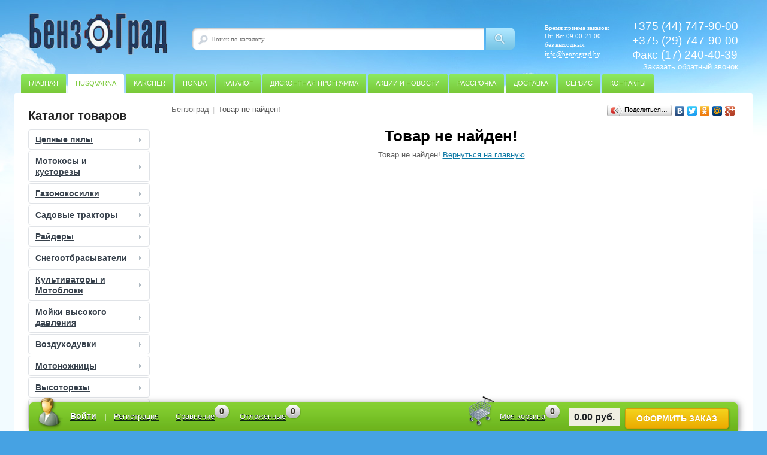

--- FILE ---
content_type: text/html; charset=utf-8
request_url: https://benzograd.by/nozhnicy-dlya-gazonov-akkumulyatornye-comfortcut-li
body_size: 11350
content:

<!DOCTYPE html>
<html dir="ltr" lang="ru">
<head>
<meta charset="UTF-8" />
<title>Товар не найден!</title>
<base href="https://benzograd.by/" />
<meta property="og:title" content="Товар не найден!" />
<meta property="og:type" content="website" />
<meta property="og:url" content="https://benzograd.by/nozhnicy-dlya-gazonov-akkumulyatornye-comfortcut-li" />
<meta property="og:image" content="https://benzograd.by/image/data/logo/logo.png" />
<meta property="og:site_name" content="ООО &quot;БензоГрад&quot;" />
<link href="https://benzograd.by/image/data/HUSQVARNA/Logo/favicon.png" rel="icon" />
<link rel="stylesheet" type="text/css" href="catalog/view/theme/default/stylesheet/stylesheet.css?2017103103" />
<meta name="viewport" content="width=device-width, initial-scale=1.0">
<link rel="stylesheet" type="text/css" href="catalog/view/theme/default/stylesheet/man_block.css" media="screen" />
<script type="text/javascript" src="catalog/view/javascript/jquery/jquery-1.7.1.min.js"></script>
<!-- JV_Quick_Order -->
<script type="text/javascript" src="catalog/view/javascript/jv_quickorder/jquery.validate.js"></script>
<script type="text/javascript" src="catalog/view/javascript/jv_quickorder/jquery.maskedinput-1.3.min.js"></script>
<script type="text/javascript" src="catalog/view/javascript/jv_quickorder/jv_quickorder.js"></script>
<script type="text/javascript" src="catalog/view/javascript/jv_bootstrap/bootstrap.min.js"></script>
<!-- JV_Quick_Order -->

<script type="text/javascript" src="catalog/view/javascript/jquery/ui/jquery-ui-1.8.16.custom.min.js"></script>
<link rel="stylesheet" type="text/css" href="catalog/view/javascript/jquery/ui/themes/ui-lightness/jquery-ui-1.8.16.custom.css" />


<script type="text/javascript" src="catalog/view/javascript/common.js"></script>

<script type="text/javascript" src="catalog/view/javascript/jquery.easing.1.2.js"></script>

<!--<script type="text/javascript">
$(document).ready(function() {
$("a.catalog-detail-images").attr('rel','group');
$("a.catalog-detail-images").fancybox({
'overlayShow' : true, //* false - не "затемнять" окно.
'speedIn' : 300, //* скорость появления картинки
'speedOut' : 200, //* скорость исчезания картинки
'transitionIn': 'elastic', //* анимации 'fade', 'elastic' и 'none'
'transitionOut': 'elastic', //* анимации 'fade', 'elastic' и 'none'
'easingIn' : 'easeOutBack',
'easingOut' : 'easeInBack'
});
});
</script>-->


<script type="text/javascript" src="catalog/view/javascript/jquery.anythingslider.js"></script>

<!--<script type="text/javascript">
$(document).ready(function() {
$("a.catalog-detail-images").attr('rel','group');
$("a.catalog-detail-images").fancybox({
'overlayShow' : true, //* false - не "затемнять" окно.
'speedIn' : 300, //* скорость появления картинки
'speedOut' : 200, //* скорость исчезания картинки
'transitionIn': 'elastic', //* анимации 'fade', 'elastic' и 'none'
'transitionOut': 'elastic', //* анимации 'fade', 'elastic' и 'none'
'easingIn' : 'easeOutBack',
'easingOut' : 'easeInBack'
});
});
</script>-->


<!--[if IE 7]> 
<link rel="stylesheet" type="text/css" href="catalog/view/theme/default/stylesheet/ie7.css" />
<![endif]-->
<!--[if lt IE 7]>
<link rel="stylesheet" type="text/css" href="catalog/view/theme/default/stylesheet/ie6.css" />
<script type="text/javascript" src="catalog/view/javascript/DD_belatedPNG_0.0.8a-min.js"></script>
<script type="text/javascript">
DD_belatedPNG.fix('#logo img');
</script>
<![endif]-->
<script type="text/javascript"><!--
$(document).ready(function() {
$('#top-menu li:nth-child(2) a').addClass('root-item-selected');
});
//--></script>
<script type="text/javascript"><!--
$(document).ready(function() {
$('#top-menu li:nth-child(1) a').removeClass('root-item-selected');
});
//--></script>

	<script type="text/javascript" src="/callback/assets/js/cusel.js"></script>
	<script type="text/javascript" src="/callback/assets/js/jquery.toplabs-callback.js"></script>
	<script type="text/javascript" src="/callback/assets/js/jquery.leanModal.min.js"></script>
	<script type="text/javascript" src="/callback/assets/pt/jquery.poshytip.js"></script>
	<script type="text/javascript" src="/callback/assets/js/callback.js"></script>
	<script type="text/javascript" src="/callback/assets/js/jquery.mask.min.js"></script>
	<script type="text/javascript" src="/callback/assets/js/jScrollPane.js"></script>
	<script type="text/javascript" src="/callback/assets/js/jquery.mousewheel.js"></script>

	<link rel="stylesheet" type="text/css" href="/callback/assets/css/callback.css?2017103107" />
	<link rel="stylesheet" type="text/css" href="/callback/assets/css/cusel.css" />
	<link rel="stylesheet" type="text/css" href="/callback/assets/pt/redalert/redalert.css" />
	<link rel="stylesheet" type="text/css" href="/callback/assets/pt/tip-green/tip-green.css" />

<meta name='wmail-verification' content='96372315807a605a5939edebbb82f5af' />
<meta name="google-site-verification" content="kkjVsilvQnKMcNHnejcEb_-KYHPruSf2OhsG6Y2284s" />
<meta name="yandex-verification" content="a35abbf0ee65b70b" />
</head>

<body>
<!-- Callback Start -->
	<div id="toplabsCB" class="formbackdiv" style="display: none">
		<div id="toplabsCB-ct">
				<div id="toplabsCB-header">
					<p class="lm-title1">Закажите обратный звонок</p>
					<p class="lm-title2">Заполните форму и мы свяжемся с Вами!</p>
					<a class="modal_close" href="#"></a>
				</div>
				<form action="#" id="callback_form" onsubmit="return false;">
				<input id="cburl" name="" type="hidden" value="/callback/"/>				
				 <div class="txt-fld">
					<label for="">Ваше имя:</label>
					<input id="nickname" name="" type="text" autocomplete="off" />
				 </div>
				 <div class="txt-fld" height="">
	<div class="lineForm">
	<label>Время звонка:</label>
	<div id="divselect">
 <select id="timecalls" class="wid100" name="timecalls" >
 <option value="0" selected="" disabled="">Время звонка</option>
 <option value="1">В любое время</option>
 <option value="2">Как можно скорее</option>
 <option value="3">До обеда</option>
 <option value="4">После обеда</option>
 <option value="5">Вечером</option>
 </select>
	</div>
		</div>
	<br clear="all" />
	<div class="rasporka"></div>
				 </div>
				 <div class="txt-fld">
				 <label for="">Ваш телефон:</label>
				 <input type="text" id="telefone" name=""/>
				 </div>
				 <div id="statusinfo"></div>
				 <div class="loading-popup"></div>
				 <div class="btn-fld">
				 <button type="submit" id="submit_button" class="fbutton">Отправить</button>
				 <button type="submit" id="disable_sbtn" class="modal_close fbutton">Отправить</button>
				 </div>
				</form>
			</div>
		</div>
<!-- Callback End -->
<div id="page-wrapper">
<div class="center">
<div id="header">
<div id="header_1">
    <div id="logo">
    <a href="https://benzograd.by/"><img src="https://benzograd.by/image/data/logo/logo.png" title="ООО &quot;БензоГрад&quot;" alt="ООО &quot;БензоГрад&quot;" /></a>
    </div>
  </div>

<div id="header_2">
<div id="altop_search" class="form-box" style="margin:42px 0px 0px 0px">
<div id="altop_search_container">
<div id="altop_search_content">
<div id="altop_search_left"></div>
<div id="altop_search_center">
<div class="form-textbox">
<div class="form-textbox-border">
<input id="title-search-input" type="text" name="search" maxlength="50" placeholder="Поиск по каталогу" value="" />
<div class="submit button-search"></div>
</div>
</div>
</div>
</div>
</div>
<div id="altop_search_right"></div>
</div>
</div>

<div id="header_3">
<div class="schedule">
<p class="time">Время приема заказов:</p>
<p>Пн-Вс: 09.00-21.00</p>
<p>без выходных</p>
<p></p>

<div class="mail-head"><a href="mailto:info@benzograd.by">info@benzograd.by</a></div>

</div>
</div>


<div id="header_4">
<div class="telephone">
<span>+375 (44) 747-90-00</span>
<br/>
<span> </span>
<span>+375 (29) 747-90-00</span>
<br/>
<span> </span>
<span>Факс (17) 240-40-39</span>

<!-- Callme-->
<a class="callme" data-pos="TARGET_CALLBACK" data-head="Закажите обратный звонок" data-id="#toplabsCB" rel="leanModal">Заказать обратный звонок</a>
<!-- END Callme-->

<!--<a style="cursor: pointer;" class="callme_viewform callback_anch">Заказать обратный звонок</a>-->
</div>
</div>

<div id="top-menu">
    <ul class="store-horizontal">
          <li><a href="/" class="root-item-selected" >Главная</a></li><li><a href="/husqvarna/" class="" >Husqvarna</a></li><li><a href="/karcher/" class="" >Karcher</a></li><li><a href="/honda/" class="" >Honda</a></li><li><a href="/katalog/" class="" >Каталог</a></li><li><a href="/diskontnaya-programma" class="" >Дисконтная программа</a></li><li><a href="/obzory/" class="" >Акции и Новости</a></li><li><a href="/rassrochka" class="" >Рассрочка</a></li><li><a href="/dostavka" class="" >Доставка</a></li><li><a href="/servis" class="" >Сервис</a></li><li><a href="/kontakty" class="" >Контакты</a></li>      </ul>
  </div>

<div id="foot_panel">
<div id="foot_panel_1">
<div class="kabinet dropdown-relative">
<a class="login_anch" data-dropdown="#dropdown-login">Войти</a><a class="register" href="/register/">Регистрация</a><div class="b1c-bg2"></div>
			<div id="dropdown-login" class="pop-up login dropdown dropdown-tip">
			<a class="pop-up-close login_close"></a>
			<img alt="" class="login_arrow" src="catalog/view/theme/default/image/login_arrow.png"/>
				<div class="login-form">
					<form action="https://benzograd.by/login/" method="post" enctype="multipart/form-data">
					<div class="fields">
						<div class="field"><input type="text" name="email" placeholder="Логин" value="" class="input-field" /></div>
						<div class="field"><input type="password" name="password" placeholder="Пароль" value="" class="input-field" /></div>
						<div class="field field-button"><button type="submit" class="btn_buy popdef" value="Войти">Войти</button></div>
												<div class="field" style="margin:3px 0px 0px 0px; text-align:center;">
							<a class="forgot" href="https://benzograd.by/forgot-password/">Напомнить пароль</a>
						</div>
					</div>
				  </form>
				</div>
			</div>
</div>
<div id="compare"><div class="block-content"><a href="/compare/" rel="nofollow">Сравнение</a><span>
0
</span></div></div>
<div id="delay"><div class="block-content"><a href="/wishlist/" rel="nofollow">Отложенные</a><span>
0
</span></div></div>
</div>
<div id="foot_panel_2">
<span id="cart_line"><a href="/cart/" class="cart" rel="nofollow">Моя корзина</a><span class="count">0</span><span class="sum_curr">0.00 руб.</span><a href="checkout" rel="nofollow"><span class="btn_buy oformit">Оформить заказ</span></a></span>
</div>
</div>
</div>

<div id="top_panel">
  <div id="panel_1" class="panel-1">
    <ul class="section-vertical">
      <li>
        <a class="showsection" style="cursor: pointer;">Каталог</a>
                <div class="catalog-section-list" style="display:none;">
                    <div class="catalog-section">
            <div class="catalog-section-title" style="margin:0px 0px 4px 0px;">
              <a href="https://benzograd.by/cepnye-pily/">Цепные пилы</a>
              <span class="showsectionchild"><span class="arrow"></span></span>
            </div>

                        <div class="catalog-section-childs" style="display: none;">
              <ul class="submenu">
                                <li><a href="https://benzograd.by/cepnye-pily/benzopily/">Бензопилы</a></li>
                                <li><a href="https://benzograd.by/cepnye-pily/elektropily/">Электропилы</a></li>
                              </ul>
            </div>
                      </div>
                    <div class="catalog-section">
            <div class="catalog-section-title" style="margin:0px 0px 4px 0px;">
              <a href="https://benzograd.by/motokosy-i-kustorezy/">Мотокосы и кусторезы</a>
              <span class="showsectionchild"><span class="arrow"></span></span>
            </div>

                        <div class="catalog-section-childs" style="display: none;">
              <ul class="submenu">
                                <li><a href="https://benzograd.by/motokosy-i-kustorezy/benzinovye/">Бензиновые</a></li>
                                <li><a href="https://benzograd.by/motokosy-i-kustorezy/akkumulyatornye/">Аккумуляторные</a></li>
                              </ul>
            </div>
                      </div>
                    <div class="catalog-section">
            <div class="catalog-section-title" style="margin:0px 0px 4px 0px;">
              <a href="https://benzograd.by/gazonokosilki/">Газонокосилки</a>
              <span class="showsectionchild"><span class="arrow"></span></span>
            </div>

                        <div class="catalog-section-childs" style="display: none;">
              <ul class="submenu">
                                <li><a href="https://benzograd.by/gazonokosilki/akkumulyatornye-gazonokosilki/">Аккумуляторные газонокосилки</a></li>
                                <li><a href="https://benzograd.by/gazonokosilki/benzinovye-gazonokosilki/">Бензиновые газонокосилки</a></li>
                                <li><a href="https://benzograd.by/gazonokosilki/gazonokosilki-roboty/">Газонокосилки-роботы</a></li>
                                <li><a href="https://benzograd.by/gazonokosilki/elektricheskie-gazonokosilki/">Электрические газонокосилки</a></li>
                              </ul>
            </div>
                      </div>
                    <div class="catalog-section">
            <div class="catalog-section-title" style="margin:0px 0px 4px 0px;">
              <a href="https://benzograd.by/sadovye-traktory/">Садовые тракторы</a>
              <span class="showsectionchild"><span class="arrow"></span></span>
            </div>

                      </div>
                    <div class="catalog-section">
            <div class="catalog-section-title" style="margin:0px 0px 4px 0px;">
              <a href="https://benzograd.by/rajdery/">Райдеры</a>
              <span class="showsectionchild"><span class="arrow"></span></span>
            </div>

                      </div>
                    <div class="catalog-section">
            <div class="catalog-section-title" style="margin:0px 0px 4px 0px;">
              <a href="https://benzograd.by/snegootbrasyvateli/">Снегоотбрасыватели</a>
              <span class="showsectionchild"><span class="arrow"></span></span>
            </div>

                      </div>
                    <div class="catalog-section">
            <div class="catalog-section-title" style="margin:0px 0px 4px 0px;">
              <a href="https://benzograd.by/kultivatory-i-motobloki/">Культиваторы и Мотоблоки</a>
              <span class="showsectionchild"><span class="arrow"></span></span>
            </div>

                      </div>
                    <div class="catalog-section">
            <div class="catalog-section-title" style="margin:0px 0px 4px 0px;">
              <a href="https://benzograd.by/mojki-vysokogo-davleniya/">Мойки высокого давления</a>
              <span class="showsectionchild"><span class="arrow"></span></span>
            </div>

                      </div>
                    <div class="catalog-section">
            <div class="catalog-section-title" style="margin:0px 0px 4px 0px;">
              <a href="https://benzograd.by/vozduxoduvki/">Воздуходувки</a>
              <span class="showsectionchild"><span class="arrow"></span></span>
            </div>

                      </div>
                    <div class="catalog-section">
            <div class="catalog-section-title" style="margin:0px 0px 4px 0px;">
              <a href="https://benzograd.by/motonozhnicy/">Мотоножницы</a>
              <span class="showsectionchild"><span class="arrow"></span></span>
            </div>

                      </div>
                    <div class="catalog-section">
            <div class="catalog-section-title" style="margin:0px 0px 4px 0px;">
              <a href="https://benzograd.by/vysotorezy/"> Высоторезы</a>
              <span class="showsectionchild"><span class="arrow"></span></span>
            </div>

                      </div>
                    <div class="catalog-section">
            <div class="catalog-section-title" style="margin:0px 0px 4px 0px;">
              <a href="https://benzograd.by/stroitelnaya-texnika/">Строительная техника</a>
              <span class="showsectionchild"><span class="arrow"></span></span>
            </div>

                        <div class="catalog-section-childs" style="display: none;">
              <ul class="submenu">
                                <li><a href="https://benzograd.by/stroitelnaya-texnika/benzorezy/">Бензорезы</a></li>
                                <li><a href="https://benzograd.by/stroitelnaya-texnika/plitkorezy/">Плиткорезы</a></li>
                                <li><a href="https://benzograd.by/stroitelnaya-texnika/burilnye-mashiny/">Бурильные машины</a></li>
                                <li><a href="https://benzograd.by/stroitelnaya-texnika/mashiny-dlya-shlifovaniya-poverxnostej/">Машины для шлифования поверхностей</a></li>
                                <li><a href="https://benzograd.by/stroitelnaya-texnika/promyshlennye-pylesosy/">Промышленные пылесосы</a></li>
                                <li><a href="https://benzograd.by/stroitelnaya-texnika/roboty-dlya-demontazhnyx-rabot/">Роботы для демонтажных работ</a></li>
                              </ul>
            </div>
                      </div>
                    <div class="catalog-section">
            <div class="catalog-section-title" style="margin:0px 0px 4px 0px;">
              <a href="https://benzograd.by/generatory/">Генераторы</a>
              <span class="showsectionchild"><span class="arrow"></span></span>
            </div>

                        <div class="catalog-section-childs" style="display: none;">
              <ul class="submenu">
                                <li><a href="https://benzograd.by/generatory/benzinovye_generatory/">Бензиновые генераторы</a></li>
                                <li><a href="https://benzograd.by/generatory/svarochnye-generatory/">Сварочные генераторы</a></li>
                              </ul>
            </div>
                      </div>
                    <div class="catalog-section">
            <div class="catalog-section-title" style="margin:0px 0px 4px 0px;">
              <a href="https://benzograd.by/motopompy/">Мотопомпы</a>
              <span class="showsectionchild"><span class="arrow"></span></span>
            </div>

                      </div>
                    <div class="catalog-section">
            <div class="catalog-section-title" style="margin:0px 0px 4px 0px;">
              <a href="https://benzograd.by/dvigateli-briggs-and-stratton/">Двигатели Briggs &amp; Stratton</a>
              <span class="showsectionchild"><span class="arrow"></span></span>
            </div>

                      </div>
                    <div class="catalog-section">
            <div class="catalog-section-title" style="margin:0px 0px 4px 0px;">
              <a href="https://benzograd.by/husqvarna/">Husqvarna</a>
              <span class="showsectionchild"><span class="arrow"></span></span>
            </div>

                        <div class="catalog-section-childs" style="display: none;">
              <ul class="submenu">
                                <li><a href="https://benzograd.by/husqvarna/benzopily-i-elektropily-husqvarna/">Бензопилы и электропилы</a></li>
                                <li><a href="https://benzograd.by/husqvarna/motokosy-i-kustorezy-husqvarna/">Мотокосы и кусторезы</a></li>
                                <li><a href="https://benzograd.by/husqvarna/gazonokosilki-husqvarna/">Газонокосилки</a></li>
                                <li><a href="https://benzograd.by/husqvarna/gazonokosilki-roboty-husqvarna/">Газонокосилки-роботы</a></li>
                                <li><a href="https://benzograd.by/husqvarna/sadovye-traktory-husqvarna/">Садовые тракторы</a></li>
                                <li><a href="https://benzograd.by/husqvarna/rajdery-husqvarna/">Райдеры</a></li>
                                <li><a href="https://benzograd.by/husqvarna/skarifikatory-husqvarna/">Скарификаторы</a></li>
                                <li><a href="https://benzograd.by/husqvarna/akkumulyatornaya-texnika-husqvarna/">Аккумуляторная техника</a></li>
                                <li><a href="https://benzograd.by/husqvarna/snegootbrasyvateli-husqvarna/">Снегоотбрасыватели</a></li>
                                <li><a href="https://benzograd.by/husqvarna/kultivatory-i-motobloki-husqvarna/">Культиваторы и мотоблоки</a></li>
                                <li><a href="https://benzograd.by/husqvarna/mojki-vysokogo-davleniya-husqvarna/">Мойки высокого давления Husqvarna</a></li>
                                <li><a href="https://benzograd.by/husqvarna/vozduxoduvki-husqvarna/">Воздуходувки</a></li>
                                <li><a href="https://benzograd.by/husqvarna/motonozhnicy-husqvarna/">Мотоножницы</a></li>
                                <li><a href="https://benzograd.by/husqvarna/vysotorezy-husqvarna/">Высоторезы</a></li>
                                <li><a href="https://benzograd.by/husqvarna/kombisistema/">Комбисистема</a></li>
                                <li><a href="https://benzograd.by/husqvarna/motobury-benzobury-husqvarna/">Мотобуры (Бензобуры)</a></li>
                                <li><a href="https://benzograd.by/husqvarna/benzorezy-husqvarna/">Бензорезы</a></li>
                                <li><a href="https://benzograd.by/husqvarna/plitkorezy-husqvarna/">Плиткорезы</a></li>
                                <li><a href="https://benzograd.by/husqvarna/burilnye-mashiny-husqvarna/">Бурильные машины</a></li>
                                <li><a href="https://benzograd.by/husqvarna/mashiny-dlya-shlifovaniya-poverxnostej-husqvarna/">Машины для шлифования поверхностей</a></li>
                                <li><a href="https://benzograd.by/husqvarna/promyshlennye-pylesosy-husqvarna/">Промышленные пылесосы</a></li>
                                <li><a href="https://benzograd.by/husqvarna/generatory-husqvarna/">Генераторы</a></li>
                                <li><a href="https://benzograd.by/husqvarna/motopompyi-husqvarna/">Мотопомпы</a></li>
                                <li><a href="https://benzograd.by/husqvarna/oborudovanie-dlya-uplotneniya-poverxnostej/">Оборудование для уплотнения поверхностей</a></li>
                                <li><a href="https://benzograd.by/husqvarna/roboty-dlya-demontazhnyx-rabot-husqvarna/">Роботы для демонтажных работ</a></li>
                                <li><a href="https://benzograd.by/husqvarna/motocikly-husqvarna/">Мотоциклы Husqvarna</a></li>
                                <li><a href="https://benzograd.by/husqvarna/zapasanye-chasti-i-prinadlezhnosti/">Запасные части и Принадлежности</a></li>
                              </ul>
            </div>
                      </div>
                    <div class="catalog-section">
            <div class="catalog-section-title" style="margin:0px 0px 4px 0px;">
              <a href="https://benzograd.by/karcher/">Karcher</a>
              <span class="showsectionchild"><span class="arrow"></span></span>
            </div>

                        <div class="catalog-section-childs" style="display: none;">
              <ul class="submenu">
                                <li><a href="https://benzograd.by/karcher/mojki-vysokogo-davleniya-karcher/">Мойки высокого давления</a></li>
                                <li><a href="https://benzograd.by/karcher/pylesosy-karcher/">Пылесосы</a></li>
                                <li><a href="https://benzograd.by/karcher/paroochistiteli-karcher/">Пароочистители</a></li>
                                <li><a href="https://benzograd.by/karcher/stekloochistiteli-karcher/">Стеклоочистители</a></li>
                                <li><a href="https://benzograd.by/karcher/polomoechnye-mashiny/">Поломоечные машины</a></li>
                                <li><a href="https://benzograd.by/karcher/nasosy-karcher/">Насосы</a></li>
                                <li><a href="https://benzograd.by/karcher/podmetalnye-mashiny-karcher/">Подметальные машины</a></li>
                                <li><a href="https://benzograd.by/karcher/prinadlezhnosti-i-aksessuary-karcher/">Принадлежности и аксессуары</a></li>
                              </ul>
            </div>
                      </div>
                    <div class="catalog-section">
            <div class="catalog-section-title" style="margin:0px 0px 4px 0px;">
              <a href="https://benzograd.by/seco/">SECO</a>
              <span class="showsectionchild"><span class="arrow"></span></span>
            </div>

                      </div>
                    <div class="catalog-section">
            <div class="catalog-section-title" style="margin:0px 0px 4px 0px;">
              <a href="https://benzograd.by/honda/">Honda</a>
              <span class="showsectionchild"><span class="arrow"></span></span>
            </div>

                        <div class="catalog-section-childs" style="display: none;">
              <ul class="submenu">
                                <li><a href="https://benzograd.by/honda/gazonokosilki-honda/">Газонокосилки</a></li>
                                <li><a href="https://benzograd.by/honda/generatory-honda/">Генераторы</a></li>
                                <li><a href="https://benzograd.by/honda/motopompy-honda/">Мотопомпы</a></li>
                              </ul>
            </div>
                      </div>
                    <div class="catalog-section">
            <div class="catalog-section-title" style="margin:0px 0px 4px 0px;">
              <a href="https://benzograd.by/stiga/">STIGA</a>
              <span class="showsectionchild"><span class="arrow"></span></span>
            </div>

                        <div class="catalog-section-childs" style="display: none;">
              <ul class="submenu">
                                <li><a href="https://benzograd.by/stiga/gazonokosilki-stiga/">Газонокосилки</a></li>
                                <li><a href="https://benzograd.by/stiga/motokosy-i-kustorezy-stiga/">Мотокосы и кусторезы</a></li>
                              </ul>
            </div>
                      </div>
                    <div class="catalog-section">
            <div class="catalog-section-title" style="margin:0px 0px 4px 0px;">
              <a href="https://benzograd.by/rato/">Rato</a>
              <span class="showsectionchild"><span class="arrow"></span></span>
            </div>

                        <div class="catalog-section-childs" style="display: none;">
              <ul class="submenu">
                                <li><a href="https://benzograd.by/rato/motopompy-rato/">Мотопомпы</a></li>
                                <li><a href="https://benzograd.by/rato/generatory-rato/">Генераторы</a></li>
                              </ul>
            </div>
                      </div>
                    <div class="catalog-section">
            <div class="catalog-section-title" style="margin:0px 0px 4px 0px;">
              <a href="https://benzograd.by/limpar/">Limpar</a>
              <span class="showsectionchild"><span class="arrow"></span></span>
            </div>

                      </div>
                    <div class="catalog-section">
            <div class="catalog-section-title" style="margin:0px 0px 4px 0px;">
              <a href="https://benzograd.by/partner/">Partner</a>
              <span class="showsectionchild"><span class="arrow"></span></span>
            </div>

                        <div class="catalog-section-childs" style="display: none;">
              <ul class="submenu">
                                <li><a href="https://benzograd.by/partner/motokosy-i-kustorezy-partner/">Мотокосы и кусторезы</a></li>
                                <li><a href="https://benzograd.by/partner/benzopily-i-elektropily-partner/">Бензопилы и электропилы</a></li>
                              </ul>
            </div>
                      </div>
                    <div class="catalog-section">
            <div class="catalog-section-title" style="margin:0px 0px 4px 0px;">
              <a href="https://benzograd.by/mcculloch/">McCulloch</a>
              <span class="showsectionchild"><span class="arrow"></span></span>
            </div>

                        <div class="catalog-section-childs" style="display: none;">
              <ul class="submenu">
                                <li><a href="https://benzograd.by/mcculloch/gazonokosilki-mcculloch/">Газонокосилки</a></li>
                                <li><a href="https://benzograd.by/mcculloch/motokosy-i-kustorezy-mcculloch/">Мотокосы и кусторезы</a></li>
                                <li><a href="https://benzograd.by/mcculloch/benzopily-i-elektropily-mcculloch/">Бензопилы и электропилы</a></li>
                                <li><a href="https://benzograd.by/mcculloch/vozduxoduvki-mcculloch/">Воздуходувки</a></li>
                                <li><a href="https://benzograd.by/mcculloch/sadovye-traktory-mcculloch/">Садовые тракторы</a></li>
                                <li><a href="https://benzograd.by/mcculloch/snegootbrasyvateli-mcculloch/">Снегоотбрасыватели</a></li>
                              </ul>
            </div>
                      </div>
                  </div>
              </li>
    </ul>

<script type="text/javascript">
	$(document).ready(function() {
		$(".showsection").click(function() {
			var clickitem = $(this);
			if(clickitem.parent("li").hasClass('')) {
				clickitem.parent("li").addClass("active");
			} else {
				clickitem.parent("li").removeClass("active");
			}
			
			if($('.showsubmenu').parent('li').hasClass('active')) {
				$('.showsubmenu').parent('li').removeClass('active');
				$('.showsubmenu').parent('li').find('ul.submenu').css({'display':'none'});
			}
			
			if($('.showcontacts').parent('li').hasClass('active')) {
				$('.showcontacts').parent('li').removeClass('active');
				$('.showcontacts').parent('li').find('ul.submenu').css({'display':'none'});
			}
			
			if($('.showsearch').parent('li').hasClass('active')) {
				$('.showsearch').parent('li').removeClass('active');
				$('#header_2').hide();
				$('.showsearch').parent('li').find('ul.submenu').css({'display':'none'});
			}
			
			clickitem.parent("li").find(".catalog-section-list").slideToggle();
		});
		$(".showsectionchild").click(function() {
			var clickitem = $(this);
			if(clickitem.parent("div").hasClass('active')) {
				clickitem.parent("div").removeClass("active");
			} else {
				clickitem.parent("div").addClass("active");
			}
			clickitem.parent("div").parent("div").find(".catalog-section-childs").slideToggle();
		});
	});
</script>
</div>

  <div id="panel_2" class="panel-1">
    <ul class="store-vertical">
      <li>
        <a class="showsubmenu">Меню</a>
                <ul class="submenu" style="display:none;">
                      <li><a href="/" class="root-item-selected" >Главная</a></li><li><a href="/husqvarna/" class="" >Husqvarna</a></li><li><a href="/karcher/" class="" >Karcher</a></li><li><a href="/honda/" class="" >Honda</a></li><li><a href="/katalog/" class="" >Каталог</a></li><li><a href="/diskontnaya-programma" class="" >Дисконтная программа</a></li><li><a href="/obzory/" class="" >Акции и Новости</a></li><li><a href="/rassrochka" class="" >Рассрочка</a></li><li><a href="/dostavka" class="" >Доставка</a></li><li><a href="/servis" class="" >Сервис</a></li><li><a href="/kontakty" class="" >Контакты</a></li>                  </ul>
              </li>
<script type="text/javascript">
	$(document).ready(function() {
		$(".showsubmenu").click(function() {
			var clickitem = $(this);
			if(clickitem.parent("li").hasClass('')) {
				clickitem.parent("li").addClass("active");
			} else {
				clickitem.parent("li").removeClass("active");
			}
			
			if($('.showsection').parent('li').hasClass('active')) {
				$('.showsection').parent('li').removeClass('active');
				$('.showsection').parent('li').find('.catalog-section-list').css({'display':'none'});
			}
			
			if($('.showcontacts').parent('li').hasClass('active')) {
				$('.showcontacts').parent('li').removeClass('active');
				$('.showcontacts').parent('li').find('ul.submenu').css({'display':'none'});
			}
			
			if($('.showsearch').parent('li').hasClass('active')) {
				$('.showsearch').parent('li').removeClass('active');
				$('#header_2').hide();
				$('.showsearch').parent('li').find('ul.submenu').css({'display':'none'});
			}
			
			clickitem.parent("li").find("ul.submenu").slideToggle();
		});
		
		var lis = $('.submenu').find('li');
		for(var i = 0; i < lis.length; i++) {
			if($(lis[i]).hasClass('item-selected')) {
				$(lis[i]).addClass('active');
				var ul = $(lis[i]).find('ul:first');
				$(ul).css({display: 'block'});
			}
		}
		
		$(".showchild").click(function() {
			var clickitem = $(this);
			if(clickitem.parent("span").parent("li").hasClass('active')) {
				clickitem.parent("span").parent("li").removeClass("active");
			} else {
				clickitem.parent("span").parent("li").addClass("active");
			}
			clickitem.parent("span").parent("li").find("ul:first").slideToggle();
		});
	});
</script>
    </ul>
  </div>
  
    <div id="panel_3" class="panel-1">
    <ul class="contacts-vertical">
      <li>
        <a class="showcontacts" style="cursor: pointer;">Контакты</a>
        <ul class="submenu" style="display:none;">
          <li>+375 (44) 747-90-00</li>
          <li>+375 (29) 747-90-00</li>
          <li>Факс (17) 240-40-39</li>
          <li><a style="cursor: pointer;" class="callme_viewform callback_anch" data-pos="TARGET_CALLBACK" data-head="Закажите обратный звонок" data-id="#toplabsCB" rel="leanModal">Заказать обратный звонок</a></li>
        </ul>
      </li>

    </ul>
<script type="text/javascript">
	$(document).ready(function() {
		$(".showcontacts").click(function() {
			var clickitem = $(this);
			if(clickitem.parent("li").hasClass('')) {
				clickitem.parent("li").addClass("active");
			} else {
				clickitem.parent("li").removeClass("active");
			}
			// Главная
			if($('.showsection').parent('li').hasClass('active')) {
				$('.showsection').parent('li').removeClass('active');
				$('.showsection').parent('li').find('.catalog-section-list').css({'display':'none'});
			}
			// Меню
			if($('.showsubmenu').parent('li').hasClass('active')) {
				$('.showsubmenu').parent('li').removeClass('active');
				$('.showsubmenu').parent('li').find('ul.submenu').css({'display':'none'});
			}
			// Поиск
			if($('.showsearch').parent('li').hasClass('active')) {
				$('.showsearch').parent('li').removeClass('active');
				$('#header_2').hide();
				$('.showsearch').parent('li').find('ul.submenu').css({'display':'none'});
			}
			
			clickitem.parent("li").find("ul.submenu").slideToggle();
		});
		
		var lis = $('.submenu').find('li');
		for(var i = 0; i < lis.length; i++) {
			if($(lis[i]).hasClass('item-selected')) {
				$(lis[i]).addClass('active');
				var ul = $(lis[i]).find('ul:first');
				$(ul).css({display: 'block'});
			}
		}
		
		$(".showchild").click(function() {
			var clickitem = $(this);
			if(clickitem.parent("span").parent("li").hasClass('active')) {
				clickitem.parent("span").parent("li").removeClass("active");
			} else {
				clickitem.parent("span").parent("li").addClass("active");
			}
			clickitem.parent("span").parent("li").find("ul:first").slideToggle();
		});
	});
</script>    
    
    
  </div>
  
    <div id="panel_4" class="panel-1">
    <ul class="search-vertical">
      <li>
        <a class="showsearch" style="cursor: pointer;">Поиск по каталогу</a> 
        <ul class="submenu"  style="display:none;">
		<li>
        <div class="search-box" >

        </div>
        </li>

        </ul>
      </li></ul>
      <script type="text/javascript">
	$(document).ready(function() {
		$(".showsearch").click(function() {
			var clickitem = $(this);
			if(clickitem.parent("li").hasClass('')) {
				clickitem.parent("li").addClass("active");
				// Отображаем поиск
				$('#header_2').slideDown();
			} else {
				clickitem.parent("li").removeClass("active");
				// Скрываем поиск
				$('#header_2').slideUp();
			}
			
			// Главная
			if($('.showsection').parent('li').hasClass('active')) {
				$('.showsection').parent('li').removeClass('active');
				$('.showsection').parent('li').find('.catalog-section-list').css({'display':'none'});
			}
			// Меню
			if($('.showsubmenu').parent('li').hasClass('active')) {
				$('.showsubmenu').parent('li').removeClass('active');
				$('.showsubmenu').parent('li').find('ul.submenu').css({'display':'none'});
			}
			// Контакты
			if($('.showcontacts').parent('li').hasClass('active')) {
				$('.showcontacts').parent('li').removeClass('active');
				$('.showcontacts').parent('li').find('ul.submenu').css({'display':'none'});
			}
			
			clickitem.parent("li").find("ul.submenu").slideToggle();
		});
		
		var lis = $('.submenu').find('li');
		for(var i = 0; i < lis.length; i++) {
			if($(lis[i]).hasClass('item-selected')) {
				$(lis[i]).addClass('active');
				var ul = $(lis[i]).find('ul:first');
				$(ul).css({display: 'block'});
			}
		}
		
		$(".showchild").click(function() {
			var clickitem = $(this);
			if(clickitem.parent("span").parent("li").hasClass('active')) {
				clickitem.parent("span").parent("li").removeClass("active");
			} else {
				clickitem.parent("span").parent("li").addClass("active");
			}
			clickitem.parent("span").parent("li").find("ul:first").slideToggle();
		});
	});
</script> 
  </div> 
  
 
</div>

<div id="content-wrapper">
<div id="notification"></div><div id="content">
<div id="left-column">
    <div class="h3">Каталог товаров</div>
<ul id="left-menu"><li class="parent "><a class="" href="https://benzograd.by/cepnye-pily/">Цепные пилы<span class="arrow"></span></a><ul class="idsubmenu"><li class="parent "><a class="" href="https://benzograd.by/cepnye-pily/benzopily/">Бензопилы<span class="arrow"></span></a></li><li class="parent "><a class="" href="https://benzograd.by/cepnye-pily/elektropily/">Электропилы<span class="arrow"></span></a></li></ul></li><li class="parent "><a class="" href="https://benzograd.by/motokosy-i-kustorezy/">Мотокосы и кусторезы<span class="arrow"></span></a><ul class="idsubmenu"><li class="parent "><a class="" href="https://benzograd.by/motokosy-i-kustorezy/benzinovye/">Бензиновые<span class="arrow"></span></a></li><li class="parent "><a class="" href="https://benzograd.by/motokosy-i-kustorezy/akkumulyatornye/">Аккумуляторные<span class="arrow"></span></a></li></ul></li><li class="parent "><a class="" href="https://benzograd.by/gazonokosilki/">Газонокосилки<span class="arrow"></span></a><ul class="idsubmenu"><li class="parent "><a class="" href="https://benzograd.by/gazonokosilki/akkumulyatornye-gazonokosilki/">Аккумуляторные газонокосилки<span class="arrow"></span></a></li><li class="parent "><a class="" href="https://benzograd.by/gazonokosilki/benzinovye-gazonokosilki/">Бензиновые газонокосилки<span class="arrow"></span></a></li><li class="parent "><a class="" href="https://benzograd.by/gazonokosilki/gazonokosilki-roboty/">Газонокосилки-роботы<span class="arrow"></span></a></li><li class="parent "><a class="" href="https://benzograd.by/gazonokosilki/elektricheskie-gazonokosilki/">Электрические газонокосилки<span class="arrow"></span></a></li></ul></li><li class="parent "><a class="" href="https://benzograd.by/sadovye-traktory/">Садовые тракторы<span class="arrow"></span></a></li><li class="parent "><a class="" href="https://benzograd.by/rajdery/">Райдеры<span class="arrow"></span></a></li><li class="parent "><a class="" href="https://benzograd.by/snegootbrasyvateli/">Снегоотбрасыватели<span class="arrow"></span></a></li><li class="parent "><a class="" href="https://benzograd.by/kultivatory-i-motobloki/">Культиваторы и Мотоблоки<span class="arrow"></span></a></li><li class="parent "><a class="" href="https://benzograd.by/mojki-vysokogo-davleniya/">Мойки высокого давления<span class="arrow"></span></a></li><li class="parent "><a class="" href="https://benzograd.by/vozduxoduvki/">Воздуходувки<span class="arrow"></span></a></li><li class="parent "><a class="" href="https://benzograd.by/motonozhnicy/">Мотоножницы<span class="arrow"></span></a></li><li class="parent "><a class="" href="https://benzograd.by/vysotorezy/"> Высоторезы<span class="arrow"></span></a></li><li class="parent "><a class="" href="https://benzograd.by/stroitelnaya-texnika/">Строительная техника<span class="arrow"></span></a><ul class="idsubmenu"><li class="parent "><a class="" href="https://benzograd.by/stroitelnaya-texnika/benzorezy/">Бензорезы<span class="arrow"></span></a></li><li class="parent "><a class="" href="https://benzograd.by/stroitelnaya-texnika/plitkorezy/">Плиткорезы<span class="arrow"></span></a></li><li class="parent "><a class="" href="https://benzograd.by/stroitelnaya-texnika/burilnye-mashiny/">Бурильные машины<span class="arrow"></span></a></li><li class="parent "><a class="" href="https://benzograd.by/stroitelnaya-texnika/mashiny-dlya-shlifovaniya-poverxnostej/">Машины для шлифования поверхностей<span class="arrow"></span></a></li><li class="parent "><a class="" href="https://benzograd.by/stroitelnaya-texnika/promyshlennye-pylesosy/">Промышленные пылесосы<span class="arrow"></span></a></li><li class="parent "><a class="" href="https://benzograd.by/stroitelnaya-texnika/roboty-dlya-demontazhnyx-rabot/">Роботы для демонтажных работ<span class="arrow"></span></a></li></ul></li><li class="parent "><a class="" href="https://benzograd.by/generatory/">Генераторы<span class="arrow"></span></a><ul class="idsubmenu"><li class="parent "><a class="" href="https://benzograd.by/generatory/benzinovye_generatory/">Бензиновые генераторы<span class="arrow"></span></a></li><li class="parent "><a class="" href="https://benzograd.by/generatory/svarochnye-generatory/">Сварочные генераторы<span class="arrow"></span></a></li></ul></li><li class="parent "><a class="" href="https://benzograd.by/motopompy/">Мотопомпы<span class="arrow"></span></a></li><li class="parent "><a class="" href="https://benzograd.by/dvigateli-briggs-and-stratton/">Двигатели Briggs &amp; Stratton<span class="arrow"></span></a></li><li class="parent "><a class="" href="https://benzograd.by/husqvarna/">Husqvarna<span class="arrow"></span></a><ul class="idsubmenu"><li class="parent "><a class="" href="https://benzograd.by/husqvarna/benzopily-i-elektropily-husqvarna/">Бензопилы и электропилы<span class="arrow"></span></a></li><li class="parent "><a class="" href="https://benzograd.by/husqvarna/motokosy-i-kustorezy-husqvarna/">Мотокосы и кусторезы<span class="arrow"></span></a></li><li class="parent "><a class="" href="https://benzograd.by/husqvarna/gazonokosilki-husqvarna/">Газонокосилки<span class="arrow"></span></a></li><li class="parent "><a class="" href="https://benzograd.by/husqvarna/gazonokosilki-roboty-husqvarna/">Газонокосилки-роботы<span class="arrow"></span></a></li><li class="parent "><a class="" href="https://benzograd.by/husqvarna/sadovye-traktory-husqvarna/">Садовые тракторы<span class="arrow"></span></a></li><li class="parent "><a class="" href="https://benzograd.by/husqvarna/rajdery-husqvarna/">Райдеры<span class="arrow"></span></a></li><li class="parent "><a class="" href="https://benzograd.by/husqvarna/skarifikatory-husqvarna/">Скарификаторы<span class="arrow"></span></a></li><li class="parent "><a class="" href="https://benzograd.by/husqvarna/akkumulyatornaya-texnika-husqvarna/">Аккумуляторная техника<span class="arrow"></span></a></li><li class="parent "><a class="" href="https://benzograd.by/husqvarna/snegootbrasyvateli-husqvarna/">Снегоотбрасыватели<span class="arrow"></span></a></li><li class="parent "><a class="" href="https://benzograd.by/husqvarna/kultivatory-i-motobloki-husqvarna/">Культиваторы и мотоблоки<span class="arrow"></span></a></li><li class="parent "><a class="" href="https://benzograd.by/husqvarna/mojki-vysokogo-davleniya-husqvarna/">Мойки высокого давления Husqvarna<span class="arrow"></span></a></li><li class="parent "><a class="" href="https://benzograd.by/husqvarna/vozduxoduvki-husqvarna/">Воздуходувки<span class="arrow"></span></a></li><li class="parent "><a class="" href="https://benzograd.by/husqvarna/motonozhnicy-husqvarna/">Мотоножницы<span class="arrow"></span></a></li><li class="parent "><a class="" href="https://benzograd.by/husqvarna/vysotorezy-husqvarna/">Высоторезы<span class="arrow"></span></a></li><li class="parent "><a class="" href="https://benzograd.by/husqvarna/kombisistema/">Комбисистема<span class="arrow"></span></a></li><li class="parent "><a class="" href="https://benzograd.by/husqvarna/motobury-benzobury-husqvarna/">Мотобуры (Бензобуры)<span class="arrow"></span></a></li><li class="parent "><a class="" href="https://benzograd.by/husqvarna/benzorezy-husqvarna/">Бензорезы<span class="arrow"></span></a></li><li class="parent "><a class="" href="https://benzograd.by/husqvarna/plitkorezy-husqvarna/">Плиткорезы<span class="arrow"></span></a></li><li class="parent "><a class="" href="https://benzograd.by/husqvarna/burilnye-mashiny-husqvarna/">Бурильные машины<span class="arrow"></span></a></li><li class="parent "><a class="" href="https://benzograd.by/husqvarna/mashiny-dlya-shlifovaniya-poverxnostej-husqvarna/">Машины для шлифования поверхностей<span class="arrow"></span></a></li><li class="parent "><a class="" href="https://benzograd.by/husqvarna/promyshlennye-pylesosy-husqvarna/">Промышленные пылесосы<span class="arrow"></span></a></li><li class="parent "><a class="" href="https://benzograd.by/husqvarna/generatory-husqvarna/">Генераторы<span class="arrow"></span></a></li><li class="parent "><a class="" href="https://benzograd.by/husqvarna/motopompyi-husqvarna/">Мотопомпы<span class="arrow"></span></a></li><li class="parent "><a class="" href="https://benzograd.by/husqvarna/oborudovanie-dlya-uplotneniya-poverxnostej/">Оборудование для уплотнения поверхностей<span class="arrow"></span></a></li><li class="parent "><a class="" href="https://benzograd.by/husqvarna/roboty-dlya-demontazhnyx-rabot-husqvarna/">Роботы для демонтажных работ<span class="arrow"></span></a></li><li class="parent "><a class="" href="https://benzograd.by/husqvarna/motocikly-husqvarna/">Мотоциклы Husqvarna<span class="arrow"></span></a></li><li class="parent "><a class="" href="https://benzograd.by/husqvarna/zapasanye-chasti-i-prinadlezhnosti/">Запасные части и Принадлежности<span class="arrow"></span></a><ul class="idsubmenu"><li class="parent "><a class="" href="https://benzograd.by/husqvarna/zapasanye-chasti-i-prinadlezhnosti/maslo-i-smazochnye-materialy/">Масло и смазочные материалы<span class="arrow"></span></a></li><li class="parent "><a class="" href="https://benzograd.by/husqvarna/zapasanye-chasti-i-prinadlezhnosti/zapchasti-i-prinadlezhnosti-dlya-benzopil/">Запчасти и принадлежности для бензопил<span class="arrow"></span></a><ul class="idsubmenu"><li class="parent "><a class="" href="https://benzograd.by/husqvarna/zapasanye-chasti-i-prinadlezhnosti/zapchasti-i-prinadlezhnosti-dlya-benzopil/pilnye-cepi-husqvarna/">Пильные цепи Husqvarna<span class="arrow"></span></a></li><li class="parent "><a class="" href="https://benzograd.by/husqvarna/zapasanye-chasti-i-prinadlezhnosti/zapchasti-i-prinadlezhnosti-dlya-benzopil/pilnye-shiny-husqvarna/">Пильные шины Husqvarna<span class="arrow"></span></a></li><li class="parent "><a class="" href="https://benzograd.by/husqvarna/zapasanye-chasti-i-prinadlezhnosti/zapchasti-i-prinadlezhnosti-dlya-benzopil/instrumenty-dlya-zatochki/">Инструменты для заточки<span class="arrow"></span></a></li><li class="parent "><a class="" href="https://benzograd.by/husqvarna/zapasanye-chasti-i-prinadlezhnosti/zapchasti-i-prinadlezhnosti-dlya-benzopil/instrument-dlya-lesorubov/">Инструмент для лесорубов<span class="arrow"></span></a></li><li class="parent "><a class="" href="https://benzograd.by/husqvarna/zapasanye-chasti-i-prinadlezhnosti/zapchasti-i-prinadlezhnosti-dlya-benzopil/zapchasti-dlya-benzopil/">Запчасти для бензопил<span class="arrow"></span></a></li></ul></li><li class="parent "><a class="" href="https://benzograd.by/husqvarna/zapasanye-chasti-i-prinadlezhnosti/zapchasti-i-prinadlezhnosti-dlya-trimmerov-i-kustorezov/">Запчасти и принадлежности для триммеров и кусторезов<span class="arrow"></span></a><ul class="idsubmenu"><li class="parent "><a class="" href="https://benzograd.by/husqvarna/zapasanye-chasti-i-prinadlezhnosti/zapchasti-i-prinadlezhnosti-dlya-trimmerov-i-kustorezov/leska-dlya-benzokos/">Леска для бензокос<span class="arrow"></span></a></li><li class="parent "><a class="" href="https://benzograd.by/husqvarna/zapasanye-chasti-i-prinadlezhnosti/zapchasti-i-prinadlezhnosti-dlya-trimmerov-i-kustorezov/trimmernye-golovki-i-nozhi/">Триммерные головки и ножи<span class="arrow"></span></a></li><li class="parent "><a class="" href="https://benzograd.by/husqvarna/zapasanye-chasti-i-prinadlezhnosti/zapchasti-i-prinadlezhnosti-dlya-trimmerov-i-kustorezov/prinadlezhnosti-dlya-trimmerov-i-kustorezov/">Принадлежности для триммеров и кусторезов<span class="arrow"></span></a></li><li class="parent "><a class="" href="https://benzograd.by/husqvarna/zapasanye-chasti-i-prinadlezhnosti/zapchasti-i-prinadlezhnosti-dlya-trimmerov-i-kustorezov/zapchasti-dlya-trimmerov-i-kustorezov/">Запчасти для триммеров и кусторезов<span class="arrow"></span></a></li></ul></li><li class="parent "><a class="" href="https://benzograd.by/husqvarna/zapasanye-chasti-i-prinadlezhnosti/prinadlezhnosti-i-aksessuary-dlya-rajderov/">Принадлежности и аксессуары для райдеров<span class="arrow"></span></a></li><li class="parent "><a class="" href="https://benzograd.by/husqvarna/zapasanye-chasti-i-prinadlezhnosti/prinadlezhnosti-i-aksessuary-dlya-minitraktorov/">Принадлежности и аксессуары для минитракторов<span class="arrow"></span></a></li><li class="parent "><a class="" href="https://benzograd.by/husqvarna/zapasanye-chasti-i-prinadlezhnosti/prinadlezhnosti-i-aksessuary-dlya-minimoek-husqvarna/"> Принадлежности и аксессуары для минимоек Husqvarna<span class="arrow"></span></a></li><li class="parent "><a class="" href="https://benzograd.by/husqvarna/zapasanye-chasti-i-prinadlezhnosti/navesnoe-oborudovanie-dlya-kultivatorov/">Навесное оборудование для культиваторов<span class="arrow"></span></a></li><li class="parent "><a class="" href="https://benzograd.by/husqvarna/zapasanye-chasti-i-prinadlezhnosti/prinadlezhnosti-i-aksessuary-dlya-akkumulyatornoj-texniki/">Принадлежности и аксессуары для аккумуляторной техники<span class="arrow"></span></a></li><li class="parent "><a class="" href="https://benzograd.by/husqvarna/zapasanye-chasti-i-prinadlezhnosti/zashhitnaya-odezhda-i-aksessuary-husqvarna/">Защитная одежда и аксессуары Husqvarna<span class="arrow"></span></a></li><li class="parent "><a class="" href="https://benzograd.by/husqvarna/zapasanye-chasti-i-prinadlezhnosti/prinadlezhnosti-dlya-stroitelnoj-texniki/">Принадлежности для строительной техники<span class="arrow"></span></a><ul class="idsubmenu"><li class="parent "><a class="" href="https://benzograd.by/husqvarna/zapasanye-chasti-i-prinadlezhnosti/prinadlezhnosti-dlya-stroitelnoj-texniki/almaznye-koronki/">Алмазные коронки<span class="arrow"></span></a></li><li class="parent "><a class="" href="https://benzograd.by/husqvarna/zapasanye-chasti-i-prinadlezhnosti/prinadlezhnosti-dlya-stroitelnoj-texniki/almaznye-diski/">Алмазные диски<span class="arrow"></span></a></li></ul></li><li class="parent "><a class="" href="https://benzograd.by/husqvarna/zapasanye-chasti-i-prinadlezhnosti/prinadlezhnosti-i-aksessuary-dlya-benzoburov/">Принадлежности и аксессуары для бензобуров<span class="arrow"></span></a></li><li class="parent "><a class="" href="https://benzograd.by/husqvarna/zapasanye-chasti-i-prinadlezhnosti/topory/">Топоры<span class="arrow"></span></a></li><li class="parent "><a class="" href="https://benzograd.by/husqvarna/zapasanye-chasti-i-prinadlezhnosti/prinadlezhnosti-i-aksessuary/">Принадлежности и аксессуары<span class="arrow"></span></a></li></ul></li></ul></li><li class="parent "><a class="" href="https://benzograd.by/karcher/">Karcher<span class="arrow"></span></a><ul class="idsubmenu"><li class="parent "><a class="" href="https://benzograd.by/karcher/mojki-vysokogo-davleniya-karcher/">Мойки высокого давления<span class="arrow"></span></a></li><li class="parent "><a class="" href="https://benzograd.by/karcher/pylesosy-karcher/">Пылесосы<span class="arrow"></span></a><ul class="idsubmenu"><li class="parent "><a class="" href="https://benzograd.by/karcher/pylesosy-karcher/pylesosy-dlya-suxoj-uborki/">Пылесосы для сухой уборки<span class="arrow"></span></a></li><li class="parent "><a class="" href="https://benzograd.by/karcher/pylesosy-karcher/xozyajstvennye-pylesosy/">Хозяйственные пылесосы<span class="arrow"></span></a></li><li class="parent "><a class="" href="https://benzograd.by/karcher/pylesosy-karcher/moyushhie-pylesosy/">Моющие пылесосы<span class="arrow"></span></a></li><li class="parent "><a class="" href="https://benzograd.by/karcher/pylesosy-karcher/paropylesosy/">Паропылесосы<span class="arrow"></span></a></li><li class="parent "><a class="" href="https://benzograd.by/karcher/pylesosy-karcher/pylesosy-s-akvafiltrom/">Пылесосы с аквафильтром<span class="arrow"></span></a></li><li class="parent "><a class="" href="https://benzograd.by/karcher/pylesosy-karcher/professionalnye-pylesosy/">Профессиональные пылесосы<span class="arrow"></span></a></li><li class="parent "><a class="" href="https://benzograd.by/karcher/pylesosy-karcher/roboty-pylesosy/">Роботы пылесосы<span class="arrow"></span></a></li></ul></li><li class="parent "><a class="" href="https://benzograd.by/karcher/paroochistiteli-karcher/">Пароочистители<span class="arrow"></span></a></li><li class="parent "><a class="" href="https://benzograd.by/karcher/stekloochistiteli-karcher/">Стеклоочистители<span class="arrow"></span></a></li><li class="parent "><a class="" href="https://benzograd.by/karcher/polomoechnye-mashiny/">Поломоечные машины<span class="arrow"></span></a></li><li class="parent "><a class="" href="https://benzograd.by/karcher/nasosy-karcher/">Насосы<span class="arrow"></span></a><ul class="idsubmenu"><li class="parent "><a class="" href="https://benzograd.by/karcher/nasosy-karcher/drenazhnye-i-pogruzhnye-nasosy/">Дренажные и погружные насосы<span class="arrow"></span></a></li><li class="parent "><a class="" href="https://benzograd.by/karcher/nasosy-karcher/nasosnye-stancii/">Насосные станции<span class="arrow"></span></a></li></ul></li><li class="parent "><a class="" href="https://benzograd.by/karcher/podmetalnye-mashiny-karcher/">Подметальные машины<span class="arrow"></span></a></li><li class="parent "><a class="" href="https://benzograd.by/karcher/prinadlezhnosti-i-aksessuary-karcher/">Принадлежности и аксессуары<span class="arrow"></span></a><ul class="idsubmenu"><li class="parent "><a class="" href="https://benzograd.by/karcher/prinadlezhnosti-i-aksessuary-karcher/prinadlezhnosti-i-aksessuary-dlya-moek-vysokogo-davleniya/">Принадлежности и аксессуары для моек высокого давления<span class="arrow"></span></a></li><li class="parent "><a class="" href="https://benzograd.by/karcher/prinadlezhnosti-i-aksessuary-karcher/prinadlezhnosti-i-aksessuary-dlya-pylesosov/">Принадлежности и аксессуары для пылесосов<span class="arrow"></span></a></li><li class="parent "><a class="" href="https://benzograd.by/karcher/prinadlezhnosti-i-aksessuary-karcher/prinadlezhnosti-i-aksessuary-dlya-paroochistitelej/">Принадлежности и аксессуары для пароочистителей<span class="arrow"></span></a></li></ul></li></ul></li><li class="parent "><a class="" href="https://benzograd.by/seco/">SECO<span class="arrow"></span></a></li><li class="parent "><a class="" href="https://benzograd.by/honda/">Honda<span class="arrow"></span></a><ul class="idsubmenu"><li class="parent "><a class="" href="https://benzograd.by/honda/gazonokosilki-honda/">Газонокосилки<span class="arrow"></span></a></li><li class="parent "><a class="" href="https://benzograd.by/honda/generatory-honda/">Генераторы<span class="arrow"></span></a></li><li class="parent "><a class="" href="https://benzograd.by/honda/motopompy-honda/">Мотопомпы<span class="arrow"></span></a></li></ul></li><li class="parent "><a class="" href="https://benzograd.by/stiga/">STIGA<span class="arrow"></span></a><ul class="idsubmenu"><li class="parent "><a class="" href="https://benzograd.by/stiga/gazonokosilki-stiga/">Газонокосилки<span class="arrow"></span></a></li><li class="parent "><a class="" href="https://benzograd.by/stiga/motokosy-i-kustorezy-stiga/">Мотокосы и кусторезы<span class="arrow"></span></a></li></ul></li><li class="parent "><a class="" href="https://benzograd.by/rato/">Rato<span class="arrow"></span></a><ul class="idsubmenu"><li class="parent "><a class="" href="https://benzograd.by/rato/motopompy-rato/">Мотопомпы<span class="arrow"></span></a></li><li class="parent "><a class="" href="https://benzograd.by/rato/generatory-rato/">Генераторы<span class="arrow"></span></a></li></ul></li><li class="parent "><a class="" href="https://benzograd.by/limpar/">Limpar<span class="arrow"></span></a></li><li class="parent "><a class="" href="https://benzograd.by/partner/">Partner<span class="arrow"></span></a><ul class="idsubmenu"><li class="parent "><a class="" href="https://benzograd.by/partner/motokosy-i-kustorezy-partner/">Мотокосы и кусторезы<span class="arrow"></span></a></li><li class="parent "><a class="" href="https://benzograd.by/partner/benzopily-i-elektropily-partner/">Бензопилы и электропилы<span class="arrow"></span></a></li></ul></li><li class="parent "><a class="" href="https://benzograd.by/mcculloch/">McCulloch<span class="arrow"></span></a><ul class="idsubmenu"><li class="parent "><a class="" href="https://benzograd.by/mcculloch/gazonokosilki-mcculloch/">Газонокосилки<span class="arrow"></span></a></li><li class="parent "><a class="" href="https://benzograd.by/mcculloch/motokosy-i-kustorezy-mcculloch/">Мотокосы и кусторезы<span class="arrow"></span></a></li><li class="parent "><a class="" href="https://benzograd.by/mcculloch/benzopily-i-elektropily-mcculloch/">Бензопилы и электропилы<span class="arrow"></span></a></li><li class="parent "><a class="" href="https://benzograd.by/mcculloch/vozduxoduvki-mcculloch/">Воздуходувки<span class="arrow"></span></a></li><li class="parent "><a class="" href="https://benzograd.by/mcculloch/sadovye-traktory-mcculloch/">Садовые тракторы<span class="arrow"></span></a></li><li class="parent "><a class="" href="https://benzograd.by/mcculloch/snegootbrasyvateli-mcculloch/">Снегоотбрасыватели<span class="arrow"></span></a></li></ul></li></ul><ul id="new_leader_disc">
<li><a class="new" href="/latest/">Новинки</a></li>
<li><a class="saleleader" href="/bestseller/">Хиты продаж</a></li>
<li><a class="discount" href="/specials/">Скидки</a></li>
</ul>    <script type="text/javascript">
			$(document).ready(function() {
				$('#discount_left').anythingSlider({
					easing: "easeInOutExpo",
				});
			});
</script>
<div id="discount_left">
<div class="wrapper" style="overflow-x: hidden; overflow-y: hidden;">
<ul>
            <li>
		<a class="link" href="https://benzograd.by/benzopila-husqvarna-135"><img src="https://benzograd.by/image/cache/data/HUSQVARNA/Benzopily/135%20Mark%20II-200x148.png" alt="Бензопила Husqvarna 135 Mark II" /><div class="sticker"><img class="hit" src="catalog/view/theme/default/image/markers/hit.png" alt="hit"/></div></a>
		<a class="item-title" href="https://benzograd.by/benzopila-husqvarna-135" title="Бензопила Husqvarna 135 Mark II">Бензопила Husqvarna 135 Mark II</a>
						<div class="item-price">
		<span class="item-price-new">920.00 руб.</span>
		</div>
				      </li>
            <li>
		<a class="link" href="https://benzograd.by/travokosilka-husqvarna-128r"><img src="https://benzograd.by/image/cache/data/HUSQVARNA/Motokosy/128r-200x148.jpg" alt="Триммер Husqvarna 128R" /><div class="sticker"><img class="hit" src="catalog/view/theme/default/image/markers/hit.png" alt="hit"/></div></a>
		<a class="item-title" href="https://benzograd.by/travokosilka-husqvarna-128r" title="Триммер Husqvarna 128R">Триммер Husqvarna 128R</a>
						<div class="item-price">
		<span class="item-price-new">1 180.00 руб.</span>
		</div>
				      </li>
            <li>
		<a class="link" href="https://benzograd.by/xozyajstvennyj-pylesos-karcher-wd-3"><img src="https://benzograd.by/image/cache/data/KARCHER/Pylesosy/WD%203-200x148.jpg" alt="Хозяйственный пылесос Karcher WD 3" /><div class="sticker"><img class="hit" src="catalog/view/theme/default/image/markers/hit.png" alt="hit"/></div></a>
		<a class="item-title" href="https://benzograd.by/xozyajstvennyj-pylesos-karcher-wd-3" title="Хозяйственный пылесос Karcher WD 3">Хозяйственный пылесос Karcher WD 3</a>
						<div class="item-price">
		<span class="item-price-new">260.10 руб.</span>
		</div>
				      </li>
            <li>
		<a class="link" href="https://benzograd.by/gazonokosilka-robot-husqvarna-automower-315"><img src="https://benzograd.by/image/cache/data/HUSQVARNA/robot/Automower%20315%2C%20967%2062%2034-17-200x148.jpg" alt="Газонокосилка-робот Husqvarna Automower 315 Mark II " /><div class="sticker"></div></a>
		<a class="item-title" href="https://benzograd.by/gazonokosilka-robot-husqvarna-automower-315" title="Газонокосилка-робот Husqvarna Automower 315 Mark II ">Газонокосилка-робот Husqvarna Automower 315 Mark II </a>
						<div class="item-price">
		<span class="item-price-new">7 000.00 руб.</span>
		</div>
				      </li>
            <li>
		<a class="link" href="https://benzograd.by/mojka-vysokogo-davleniya-husqvarna-pw-125"><img src="https://benzograd.by/image/cache/data/HUSQVARNA/Moyki/PW%20125-200x148.jpg" alt="Мойка высокого давления Husqvarna PW 125" /><div class="sticker"><img class="hit" src="catalog/view/theme/default/image/markers/hit.png" alt="hit"/></div></a>
		<a class="item-title" href="https://benzograd.by/mojka-vysokogo-davleniya-husqvarna-pw-125" title="Мойка высокого давления Husqvarna PW 125">Мойка высокого давления Husqvarna PW 125</a>
						<div class="item-price">
		<span class="item-price-new">450.00 руб.</span>
		</div>
				      </li>
            <li>
		<a class="link" href="https://benzograd.by/gazonokosilka-husqvarna-lc-356vp"><img src="https://benzograd.by/image/cache/data/HUSQVARNA/gazonokosilki/L%D0%A1%20356VP-200x148.jpeg" alt="Газонокосилка Husqvarna LC 356VP" /><div class="sticker"><img class="hit" src="catalog/view/theme/default/image/markers/hit.png" alt="hit"/></div></a>
		<a class="item-title" href="https://benzograd.by/gazonokosilka-husqvarna-lc-356vp" title="Газонокосилка Husqvarna LC 356VP">Газонокосилка Husqvarna LC 356VP</a>
						<div class="item-price">
		<span class="item-price-new">3 450.00 руб.</span>
		</div>
				      </li>
            <li>
		<a class="link" href="https://benzograd.by/sadovyj-traktor-husqvarna-tc-242"><img src="https://benzograd.by/image/cache/data/HUSQVARNA/traktora/TC%20242TX-200x148.jpeg" alt="Садовый трактор Husqvarna TC 242TX" /><div class="sticker"></div></a>
		<a class="item-title" href="https://benzograd.by/sadovyj-traktor-husqvarna-tc-242" title="Садовый трактор Husqvarna TC 242TX">Садовый трактор Husqvarna TC 242TX</a>
						<div class="item-price">
		<span class="item-price-new">30 000.00 руб.</span>
		</div>
				      </li>
      </ul> 
</div>
</div>    <div id="vendors">
  <div class="h3">Производители</div>
  <div class="vendors-list">
          <p class="vendors-item"><a href="https://benzograd.by/briggs-and-stratton/">Briggs &amp; Stratton</a></p>
          <p class="vendors-item"><a href="https://benzograd.by/ferris/">Ferris</a></p>
          <p class="vendors-item"><a href="https://benzograd.by/gardena/">GARDENA</a></p>
          <p class="vendors-item"><a href="https://benzograd.by/honda/">HONDA</a></p>
          <p class="vendors-item"><a href="https://benzograd.by/husqvarna/">Husqvarna</a></p>
          <p class="vendors-item"><a href="https://benzograd.by/karcher/">Karcher</a></p>
          <p class="vendors-item"><a href="https://benzograd.by/limpar/">Limpar</a></p>
          <p class="vendors-item"><a href="https://benzograd.by/mcculloch/">McCulloch</a></p>
          <p class="vendors-item"><a href="https://benzograd.by/partner/">PARTNER</a></p>
          <p class="vendors-item"><a href="https://benzograd.by/rato/">RATO</a></p>
          <p class="vendors-item"><a href="https://benzograd.by/seco_brend/">SECO</a></p>
          <p class="vendors-item"><a href="https://benzograd.by/stiga/">STIGA</a></p>
          <p class="vendors-item"><a href="https://benzograd.by/stihl/">STIHL</a></p>
      </div>
  <a class="all" href="/brands/">Все производители</a>
</div>
    <div id="stati_left">
<div class="h3"></div>
<ul class="lsnn">
<li><img style="margin-bottom: 1px; vertical-align: middle;" src="https://benzograd.by/image/cache/data/baner%20/black-friday-2017-57x57.jpg" alt="Черная пятница 2025: скидки на всю технику Husqvarna  в Магазине БензоГрад" /><a class="title-link" href="https://benzograd.by/obzory/blackfriday">Черная пятница 2025: скидки на всю технику Husqvarna  в Магазине БензоГрад</a></li>
<li><img style="margin-bottom: 1px; vertical-align: middle;" src="https://benzograd.by/image/cache/data/HUSQVARNA/Akcyja/akcia-halva-01.11.2022-57x57.jpg" alt="Рассрочка – огонь! Оформи Халву MIX или Халву MAX и получи рассрочку 12 месяцев на первую покупку" /><a class="title-link" href="https://benzograd.by/obzory/rassrochka-ogon-oformi-xalvu-mix-ili-xalvu-max-i-poluchi-rassrochku-12-mesyacev-na-pervuyu-pokupku">Рассрочка – огонь! Оформи Халву MIX или Халву MAX и получи рассрочку 12 месяцев на первую покупку</a></li>
<li><img style="margin-bottom: 1px; vertical-align: middle;" src="https://benzograd.by/image/cache/data/news/podarki-na-novyj-god-2019-vybiraem-vmeste-s-benzograd-57x57.png" alt="Подарки на Новый год: выбираем вместе с «БензоГрад»" /><a class="title-link" href="https://benzograd.by/obzory/podarki-na-novyj-god-vybiraem-vmeste-s-benzograd">Подарки на Новый год: выбираем вместе с «БензоГрад»</a></li>
<li><img style="margin-bottom: 1px; vertical-align: middle;" src="https://benzograd.by/image/cache/data/HUSQVARNA/Akcyja/Akcia_pilla-2_2021-57x57.jpg" alt="Осенняя акция Husqvarna 2021: Дарим подарки за покупки!" /><a class="title-link" href="https://benzograd.by/obzory/osennyaya-akciya-husqvarna-2021-darim-podarki-za-pokupki">Осенняя акция Husqvarna 2021: Дарим подарки за покупки!</a></li>
</ul>
<a class="all" href="https://benzograd.by/obzory/">Все обзоры и советы</a>
</div>
  </div>
 
<div id="workarea">
<div id="breadcrumb-search">
  <div id="breadcrumb">
    <ul>	    <li><i></i></li>
		<li><a href="https://benzograd.by/"><span>Бензоград</span></a></li>
		        <li><i>|</i></li>
		<li><span>Товар не найден!</span></li>
		    	</ul>
  </div>
  <div id="podelitsya">
	<div align="center"><script type="text/javascript" src="//yandex.st/share/share.js" charset="utf-8"></script><div class="yashare-auto-init" data-yashareL10n="ru" data-yashareType="button" data-yashareQuickServices="vkontakte,facebook,twitter,odnoklassniki,moimir,gplus"></div></div>
  </div>
  <div class="clr"></div>
</div>
<div class="error_404_container">
	<h1>Товар не найден!</h1>
		Товар не найден!	<a class="btn btn-primary" href="/">Вернуться на главную</a>
</div>
		</div>
</div>
<div class="clr"></div>
﻿﻿Обращаем ваше внимание на то, что данный интернет-сайт носит информационный характер и ни при каких условиях не является публичной офертой. Подробности уточняйте у наших специалистов.</div>
<div class="subscribe">
<div style="position: relative;" id="subscribe_bottom">
  <div style="top: 15px; width: 163px; position: absolute; display:none; background: #FFFFCC; border: 1px solid #FFCC33; padding: 10px; margin: 0px 20px 10px 10px;" id="newsletter_message_2"></div>
  <div class="h3">Подпишись!</div>
  <p>Новости, обзоры и акции</p>
    <form name="module_newsletter" id="module_newsletter_2" method="post" action="/index.php?route=common/home">
      <div style="display: none;">
        <input type="hidden" value="" name="name_2">
        <input type="hidden" value="1" name="subscribe_2">
      </div>
      <input type="text" placeholder="Email" class="text" id="SUBSCRIBE_2" name="newsletter_email_2">
    </form>
    <button value="Submit" class="btn_buy ppp" id="submit_2" name="submit_2" onclick="$('div#newsletter_message_2').load('index.php?route=module/newsletter/callback&amp;subscribe=' + $('input[name=\'subscribe_2\']:checked').val() + '&amp;email=' + escape($('input[name=\'newsletter_email_2\']').val()) + '&amp;name=' + escape($('input[name=\'newsletter_name_2\']').val()), function() { $('div#newsletter_message_2').hide(); $('div#newsletter_message_2').show('slow'); });">Подписаться</button>
</div>
</div>
<div id="footer">
<div id="footer_left"><div id="copyright">ООО &quot;БензоГрад&quot; &copy; 2012-2026</div></div>
<div id="footer_center">
<div id="footer-links">
<ul>
<li><a href="https://benzograd.by/contacts/">Контакты</a></li>
<li><a href="https://benzograd.by/sitemap/">Карта сайта</a></li>
</ul>
</div>
</div>
<div id="footer_right">
<div id="counters">
<div id="counter_1"></div>
<div id="counter_2"></div>
</div>
<div id="footer-design">

</div>
</div>
</div>
</div></div>
<script type="text/javascript" src="catalog/view/javascript/jquery.dropdown.js"></script>
<script type="text/javascript" src="catalog/view/javascript/jquery.scrollUp.js"></script>
<script type="text/javascript" src="catalog/view/javascript/livesearch.js"></script>


<!-- Yandex.Metrika counter -->
<script type="text/javascript">
    (function (d, w, c) {
        (w[c] = w[c] || []).push(function() {
            try {
                w.yaCounter40814219 = new Ya.Metrika({
                    id:40814219,
                    clickmap:true,
                    trackLinks:true,
                    accurateTrackBounce:true
                });
            } catch(e) { }
        });

        var n = d.getElementsByTagName("script")[0],
            s = d.createElement("script"),
            f = function () { n.parentNode.insertBefore(s, n); };
        s.type = "text/javascript";
        s.async = true;
        s.src = "https://mc.yandex.ru/metrika/watch.js";

        if (w.opera == "[object Opera]") {
            d.addEventListener("DOMContentLoaded", f, false);
        } else { f(); }
    })(document, window, "yandex_metrika_callbacks");
</script>
<noscript><div><img src="https://mc.yandex.ru/watch/40814219" style="position:absolute; left:-9999px;" alt="" /></div></noscript>
<!-- /Yandex.Metrika counter -->

<script>
  (function(i,s,o,g,r,a,m){i['GoogleAnalyticsObject']=r;i[r]=i[r]||function(){
  (i[r].q=i[r].q||[]).push(arguments)},i[r].l=1*new Date();a=s.createElement(o),
  m=s.getElementsByTagName(o)[0];a.async=1;a.src=g;m.parentNode.insertBefore(a,m)
  })(window,document,'script','https://www.google-analytics.com/analytics.js','ga');

  ga('create', 'UA-87161136-1', 'auto');
  ga('send', 'pageview');

</script>
<!-- Yandex.Metrika counter -->
<script type="text/javascript" >
   (function(m,e,t,r,i,k,a){m[i]=m[i]||function(){(m[i].a=m[i].a||[]).push(arguments)};
   m[i].l=1*new Date();k=e.createElement(t),a=e.getElementsByTagName(t)[0],k.async=1,k.src=r,a.parentNode.insertBefore(k,a)})
   (window, document, "script", "https://mc.yandex.ru/metrika/tag.js", "ym");

   ym(40814219, "init", {
        clickmap:true,
        trackLinks:true,
        accurateTrackBounce:true,
        webvisor:true,
        ecommerce:"dataLayer"
   });
</script>
<noscript><div><img src="https://mc.yandex.ru/watch/40814219" style="position:absolute; left:-9999px;" alt="" /></div></noscript>
<!-- /Yandex.Metrika counter -->

--- FILE ---
content_type: text/css
request_url: https://benzograd.by/catalog/view/theme/default/stylesheet/stylesheet.css?2017103103
body_size: 56679
content:



/*Цвета 
ссылки: 

#158EC3 - фон синий


#0F7AA6 самый темный (ссылки)
#79C938 (конец градиента верхнего меню и некоторые ссылки)

#82C408 - средний (начало градиента меню и пагинация)
# fee7cd - менее средний (подписка)

#FAFFF7 - градиент товаров обычный
#F0FCEA - новинки по центру + градиент товаров при наведении (более светлый)



# E0F2E3 - футер
#158EC3 - серый (тень Новинки)

#989DA3 - верхнее мобильное меню
#858789 - верхнее мобильное меню при наведении

#8DEA62 - горизонтальный разделитель пунктов в мобильном меню
#EFEFEF  - вертикальный разделитель в самом верхнем меню




*/



#fancybox-loading {
	position: fixed;
	top: 50%;
	left: 50%;
	height: 40px;
	width: 40px;
	margin-top: -20px;
	margin-left: -20px;
	cursor: pointer;
	overflow: hidden;
	z-index: 1104;
	display: none;
}

* html #fancybox-loading {	/* IE6 */
	position: absolute;
	margin-top: 0;
}

#fancybox-loading div {
	position: absolute;
	top: 0;
	left: 0;
	width: 40px;
	height: 480px;
	background-image: url('../image/fancybox.png');
}

#fancybox-overlay {
	position: fixed;
	top: 0;
	left: 0;
	bottom: 0;
	right: 0;
	background: #000;
	z-index: 1100;
	display: none;
}

* html #fancybox-overlay {	/* IE6 */
	position: absolute;
	width: 100%;
}

#fancybox-tmp {
	padding: 0;
	margin: 0;
	border: 0;
	overflow: auto;
	display: none;
}

#fancybox-wrap {
	position: absolute;
	top: 0;
	left: 0;
	margin: 0;
	padding: 20px;
	z-index: 1101;
	display: none;
}

#fancybox-outer {
	position: relative;
	width: 100%;
	height: 100%;
	background: #FFF;
}

#fancybox-inner {
	position: absolute;
	top: 0;
	left: 0;
	width: 1px;
	height: 1px;
	padding: 0;
	margin: 0;
	outline: none;
	overflow: hidden;
}

#fancybox-hide-sel-frame {
	position: absolute;
	top: 0;
	left: 0;
	width: 100%;
	height: 100%;
	background: transparent;
}

#fancybox-close {
	position: absolute;
	top: -15px;
	right: -15px;
	width: 30px;
	height: 30px;
	background-image: url('../image/fancybox.png');
	background-position: -40px 0px;
	cursor: pointer;
	z-index: 1103;
	display: none;
}

#fancybox_error {
	color: #444;
	font: normal 12px/20px Arial;
	padding: 7px;
	margin: 0;
}

#fancybox-content {
	height: auto;
	width: auto;
	padding: 0;
	margin: 0;
}

#fancybox-img {
	width: 100%;
	height: 100%;
	padding: 0;
	margin: 0;
	border: none;
	outline: none;
	line-height: 0;
	vertical-align: top;
	-ms-interpolation-mode: bicubic;
}

#fancybox-frame {
	position: relative;
	width: 100%;
	height: 100%;
	border: none;
	display: block;
}

#fancybox-title {
	position: absolute;
	bottom: 0;
	left: 0;
	font-family: Arial;
	font-size: 12px;
	font-weight:bold;
	z-index: 1102;
	padding: 0 !important;
}

.fancybox-title-inside {
	padding: 10px 0;
	text-align: center;
	color: #333;
}

.fancybox-title-outside {
	padding-top: 5px;
	color: #FFF;
	text-align: center;
	font-weight: bold;
}

.fancybox-title-over {
	color: #FFF;
	text-align: center;
}

#fancybox-title-over {
	padding: 10px;
	background-image: url('../image/fancy_title_over.png');
	display: block;
}

#fancybox-title-wrap {
	display: inline-block;
}

#fancybox-title-wrap span {
	height: 32px;
	float: left;
}

#fancybox-title-left {
	padding-left: 15px;
	background-image: url('../image/fancybox.png');
	background-position: -40px -90px;
	background-repeat: no-repeat;
}

#fancybox-title-main {
	font-weight: bold;
	line-height: 29px;
	background-image: url('../image/fancybox-x.png');
	background-position: 0px -40px;
	color: #FFF;
}

#fancybox-title-right {
	padding-left: 15px;
	background-image: url('../image/fancybox.png');
	background-position: -55px -90px;
	background-repeat: no-repeat;
}

#fancybox-left, #fancybox-right {
	position: absolute;
	bottom: 0px;
	height: 100%;
	width: 50px;
	cursor: pointer;
	outline: none;
	background-image: url('../image/blank.gif');
	z-index: 1102;
	display: none;
}

#fancybox-left {
	left: -50px;
}

#fancybox-right {
	right: -50px;
}

#fancybox-left-ico, #fancybox-right-ico {
	position: absolute;
	top: 50%;
	width: 30px;
	height: 30px;
	margin-top: -15px;
	cursor: pointer;
	z-index: 1102;
	display: block;
}

#fancybox-left-ico {
	left: 20px;
	background-image: url('../image/fancybox.png');
	background-position: -40px -30px;
}

#fancybox-right-ico {
	right: 20px;
	background-image: url('../image/fancybox.png');
	background-position: -40px -60px;
}

.fancy-bg {
	position: absolute;
	padding: 0;
	margin: 0;
	border: 0;
	width: 20px;
	height: 20px;
	z-index: 1001;
}

#fancy-bg-n {
	top: -20px;
	left: 0;
	width: 100%;
	background-image: url('../image/fancybox-x.png');
	}

#fancy-bg-ne {
	top: -20px;
	right: -20px;
	background-image: url('../image/fancybox.png');
	background-position: -40px -162px;
}

#fancy-bg-e {
	top: 0;
	right: -20px;
	height: 100%;
	background-image: url('../image/fancybox-y.png');
	background-position: -20px 0px;
}

#fancy-bg-se {
	bottom: -20px;
	right: -20px;
	background-image: url('../image/fancybox.png');
	background-position: -40px -182px; 
}

#fancy-bg-s {
	bottom: -20px;
	left: 0;
	width: 100%;
	background-image: url('../image/fancybox-x.png');
	background-position: 0px -20px;
}

#fancy-bg-sw {
	bottom: -20px;
	left: -20px;
	background-image: url('../image/fancybox.png');
	background-position: -40px -142px;
}

#fancy-bg-w {
	top: 0;
	left: -20px;
	height: 100%;
	background-image: url('../image/fancybox-y.png');
}
#fancy-bg-nw {
	top: -20px;
	left: -20px;
	background-image: url('../image/fancybox.png');
	background-position: -40px -122px;
}
.anythingSlider { 
	width:980px;
	height:304px;
	position:relative;
	margin:23px 0px 0px -10px;
	padding:0px;
	-moz-border-radius:5px;
	-webkit-border-radius:5px;
	-khtml-border-radius:5px;
	border-radius:5px;
}
.anythingSlider > div:first-child { 
	width:958px;
	height:304px;
	margin:0px;
	padding:0px;
	position:absolute;
	top:0px;
	left:11px;
	-moz-border-radius:5px;
	-webkit-border-radius:5px;
	-khtml-border-radius:5px;
	border-radius:5px;
}
.anythingSlider img{ 
	-moz-border-radius:5px;
	-webkit-border-radius:5px;
	-khtml-border-radius:5px;
	border-radius:5px;
}
.anythingSlider .arrow.forward { 
	position: absolute;
    top:50%;
    right:0px;
    width:40px;
    height:56px;
	margin:-28px 0px 0px 0px;
	padding:0px;
    cursor:pointer;
    background:url('../image/next-hor.png') left top no-repeat;
}

.anythingSlider .arrow.back { 
	position: absolute;
    top:50%;
    left:0px;
    width:40px;
    height:56px;
	margin:-28px 0px 0px 0px;
	padding:0px;
    cursor:pointer;
    background:url('../image/prev-hor.png') left top no-repeat;
}
.anythingSlider .arrow.forward:hover {
	background:url('../image/next-hor.png') left -56px no-repeat;
}
.anythingSlider .arrow.back:hover {
	background:url('../image/prev-hor.png') left -56px no-repeat;
}
#start-stop { 
	display:none;
}
/***Discount_left***/
#discount_left {
	position:relative;
}

#discount_left .wrapper { 
	width:203px;
	margin:0px;
	padding:0px;
	overflow:auto;
}

#discount_left .wrapper ul { 
	width:9999px;
	margin:0px;
	padding:0px;
	list-style:none;
}

#discount_left .wrapper ul li { 
	width:201px;
	float:left;
	margin:0px;
	padding:0px 0px 40px 0px;
	border:1px solid #e0e3e7;
	-moz-border-radius:4px;
	-webkit-border-radius:4px;
	-khtml-border-radius:4px;
	border-radius:4px;
}

#discount_left .arrow.forward,
#discount_left .arrow.back {
	display:none;
}

#discount_left #thumbNav {
	position:absolute;
	bottom:16px;
	left:50%;
	-moz-transform:translate(-50%, 0);
	-webkit-transform:translate(-50%, 0);
	-o-transform:translate(-50%, 0);
	-ms-transform:translate(-50%, 0);
	transform:translate(-50%, 0);
}

#discount_left #thumbNav a {
	width:10px;
	height:10px;
	float:left;
	margin:0px 4px 0px 0px;
	padding:0px;
	background:url(../image/control_disc.png) left top no-repeat;
}

#discount_left #thumbNav a.cur {
	background:url(../image/control_disc.png) left -10px no-repeat;
}
.custom-forms-wrapper {
	float:left;
	margin:0px 5px 4px 0px;
	padding:0px;
}

.custom-forms-wrapper:last-child {
	margin:0px 0px 4px 0px;
}

.custom-forms-wrapper.checkbox .master {
	display:none;
}

.custom-forms-wrapper.checkbox label {
	font:normal 13px/30px Arial;
	color:#616161;
	display:block;
	margin:0px;
	padding:0px 12px;
	-moz-border-radius:4px;
	-webkit-border-radius:4px;
	-khtml-border-radius:4px;
	border-radius:4px;
}

.colors.custom-forms-wrapper.checkbox label {
	width:26px;
	height:26px;
	border:2px solid transparent;
	-moz-border-radius:2px;
	-webkit-border-radius:2px;
	-khtml-border-radius:2px;
	border-radius:2px;
	padding:0px;
}

.colors.custom-forms-wrapper.checkbox label i {
	width:24px;
	height:24px;
	display:block;
}

.colors.custom-forms-wrapper.checkbox label img,
.colors.custom-forms-wrapper.checkbox label i {
	border:1px solid #fff;
}

.custom-forms-wrapper:hover label {
	cursor:pointer;
	background:#d2d8db;
}

.colors.custom-forms-wrapper:hover label {
	border:2px solid #96a3a9;
	cursor:pointer;
}
.b1c-cr a{
display: none;
}
.b1c-submit{
height: 32px;
line-height: 32px;
padding: 0px;
width: 147px;
float: right; 
margin: 0 20px 0 0 !important;
text-transform: uppercase !important;
}
.custom-forms-wrapper.active label,
.custom-forms-wrapper.active:hover label {
	color:#353535;
	background:#ffd113;
}

.colors.custom-forms-wrapper.active label,
.colors.custom-forms-wrapper.active:hover label {
	border:2px solid #ffcd00;
}

.cme-fields, .b1c-fields {
	width:100%;
	float:left;
	margin:0px;
	padding:20px 0px 10px 0px;
}

.callback span#echo_callback_form {
	width:100%;
	float:left;
	margin:0px;
	padding:0px;
}

.callback span.alertMsg.bad,
.callback span.alertMsg.good {
	width:302px;
	display:block;
	margin:0px 0px 5px 20px;
	padding:5px 10px 5px 33px;
}

.cme-fields .cme-template {
	width:347px;
	float:left;
	margin:0px;
	padding:0px 20px 5px 20px;
}
.b1c-fields .b1c-form-group {
	width:377px;
	float:left;
	margin:0px;
	padding:0px 20px 5px 20px;
}
.cme-fields .cme-template .span1, .b1c-fields .b1c-form-group label{
	width:105px;
	float:left;
	font:normal 14px/26px Arial;
	color:#1e1d19;
}
.b1c-fields .b1c-form-group input[type="text"]{
	width:217px;
	height:24px;
	margin:0px;
	padding:0px 10px;
	font:bold 14px/24px Arial;
	color:#1e1d19;
	border:1px solid #d7d4d1;
	-moz-border-radius:4px;
	-webkit-border-radius:4px;
	-khtml-border-radius:4px;
	border-radius:4px;
	-webkit-box-shadow:0px 0px 3px rgba(0, 0, 0, 0.15) inset;
	-moz-box-shadow:0px 0px 3px rgba(0, 0, 0, 0.15) inset;
	box-shadow:0px 0px 3px rgba(0, 0, 0, 0.15) inset;
	float: right;
}
.cme-fields .cme-template .span2 input[type="text"]{
	width:217px;
	height:24px;
	margin:0px;
	padding:0px 10px;
	font:bold 14px/24px Arial;
	color:#1e1d19;
	border:1px solid #d7d4d1;
	-moz-border-radius:4px;
	-webkit-border-radius:4px;
	-khtml-border-radius:4px;
	border-radius:4px;
	-webkit-box-shadow:0px 0px 3px rgba(0, 0, 0, 0.15) inset;
	-moz-box-shadow:0px 0px 3px rgba(0, 0, 0, 0.15) inset;
	box-shadow:0px 0px 3px rgba(0, 0, 0, 0.15) inset;
}

.cme-fields .cme-template .span2 textarea, .b1c-fields .b1c-form-group textarea{
	width:217px;
	height:33px;
	margin:0px;
	padding:10px;
	font:normal 14px/1.3 Arial;
	color:#1e1d19;
	border:1px solid #d7d4d1;
	-moz-border-radius:4px;
	-webkit-border-radius:4px;
	-khtml-border-radius:4px;
	border-radius:4px;
	-webkit-box-shadow:0px 0px 3px rgba(0, 0, 0, 0.15) inset;
	-moz-box-shadow:0px 0px 3px rgba(0, 0, 0, 0.15) inset;
	box-shadow:0px 0px 3px rgba(0, 0, 0, 0.15) inset;
}

.cme-fields .cme-template .span2 input[name="callback_captcha_word"] {
	width:93px;
	float:left;
	margin:0px 7px 0px 0px;
}

.cme-fields .cme-template .span2 img {
	float:left;
}

.callback div.submit {
	width:347px;
	float:left;
	margin:5px 0px 0px 0px;
	padding:0px 20px 5px 20px;
}
.cme-fields{
float: left;
margin: 0px;
padding: 20px 0px 10px;
width: 100%;
}
.cme-fields .row { 
float: left;
margin: 0px;
padding: 0px 20px 5px;
width: 347px;
}
.cme-fields .row .span2 textarea { 
border: 1px solid #D7D4D1;
border-radius: 4px;
box-shadow: 0px 0px 3px rgba(0, 0, 0, 0.149) inset;
color: #1E1D19;
font: 14px/1.3 "Arial";
height: 33px;
margin: 0px;
padding: 10px;
width: 217px;
}
.cme-fields .span1 { 
color: #1E1D19;
float: left;
font: 14px/26px "Arial";
width: 105px;
}
.cme-fields .span2 { 
float: right;
width: 239px;
}
.cme-txt {
	width:217px;
	height:24px;
	margin:0px;
	padding:0px 10px;
	font:bold 14px/24px Arial;
	color:#1e1d19;
	border:1px solid #d7d4d1;
	-moz-border-radius:4px;
	-webkit-border-radius:4px;
	-khtml-border-radius:4px;
	border-radius:4px;
	-webkit-box-shadow:0px 0px 3px rgba(0, 0, 0, 0.15) inset;
	-moz-box-shadow:0px 0px 3px rgba(0, 0, 0, 0.15) inset;
	box-shadow:0px 0px 3px rgba(0, 0, 0, 0.15) inset;
}

/* Желтая кнопка наведение */

.cme-btn:hover,
.cme-btn:active {
	color:#fff;
	text-decoration:none;
	text-shadow:0px -1px 0px #d79e06;
	border:1px solid #d79e06;
	-webkit-box-shadow:1px 1px 3px rgba(0, 0, 0, 0.32), 0 1px 0px 0px #fde76e inset;
	-moz-box-shadow:1px 1px 3px rgba(0, 0, 0, 0.32), 0 1px 0px 0px #fde76e inset;
	box-shadow:1px 1px 3px rgba(0, 0, 0, 0.32), 0 1px 0px 0px #fde76e inset;
	background:#ebab00;
	background:linear-gradient(to bottom, #eccb15, #d99e01);
	background:-webkit-linear-gradient(top, #eccb15, #d99e01);
	background:-moz-linear-gradient(top, #eccb15, #d99e01);
	background:-o-linear-gradient(top, #eccb15, #d99e01);
	background:-ms-linear-gradient(top, #eccb15, #d99e01);
	cursor:pointer;
}

/* Желтая кнопка */

.cme-btn {
	width:147px;
	height:32px;
	float:right;
	margin:0px;
	padding:0px;
	font: 700 14px/1.3 "Arial";
	
	color:#fff;
	text-decoration:none;
	text-shadow:0px -1px 0px #d79e06;
	border:1px solid #d79e06;
	-webkit-box-shadow:1px 1px 3px rgba(0, 0, 0, 0.32), 0 1px 0px 0px #fde76e inset;
	-moz-box-shadow:1px 1px 3px rgba(0, 0, 0, 0.32), 0 1px 0px 0px #fde76e inset;
	box-shadow:1px 1px 3px rgba(0, 0, 0, 0.32), 0 1px 0px 0px #fde76e inset;
	background:#ebab00;
	background:linear-gradient(to bottom, #f5d41e, #ebab00);
	background:-webkit-linear-gradient(top, #f5d41e, #ebab00);
	background:-moz-linear-gradient(top, #f5d41e, #ebab00);
	background:-o-linear-gradient(top, #f5d41e, #ebab00);
	background:-ms-linear-gradient(top, #f5d41e, #ebab00);

	text-align: center;
	border-radius: 4px;
}
#altop_search {
	height:49px;
	float:left;
	position:relative;
}

#altop_search_container {
	float:left;
	width:100%;
	margin:0px -12px 0px 0px;
}

#altop_search_content {
	margin:0px 12px 0px 0px;
}

#altop_search_left {
	width:31px;
	height:49px;
	float:left;
	background:url('../image/bg_search_left.png') left top no-repeat;
}

#altop_search_center {
	width:460px;
	height:49px;
	margin:0px 0px 0px 31px;
	background:url('../image/bg_search_center.png') left top repeat-x;
}

#altop_search_right {
	width:12px;
	height:49px;
	float:right;
}

#altop_search_center input[type="text"] {
	width:75%;
	height:37px;
	background:none;
	border:none;
	font:normal 11px/1.3 Tahoma;
	color:#565656;
	margin:4px 0px 0px 0px;
	padding:0px 5px;
}

#altop_search_center input[type="text"]:focus { 
	outline:none;
}

#altop_search_center div.submit {
	width:50px;
	height:39px;
	position:absolute;
	top:3px;
	right:7px;
	border-right:none;
	border-top:none;
	border-bottom:none;
	margin:0px;
	padding:0px;
	background:url('../image/search.png') left top no-repeat;
}
#altop_search_center div.submit:hover {
	cursor:pointer;
	background:url('../image/search.png') left -39px no-repeat;
}

#altop_search_center .form-textbox {
	background:none !important;
	border:none !important;
}

#altop_search_center .form-textbox-border {
	background:none !important;
	border:none !important;
}

div.title-search-result {
	border:none;
	display:none;
	z-index:500;
}

div.title-search-result div.title-search-result-top {
	width:13px;
	height:12px;
	position:absolute;
	top:0px;
	left:28px;
	background:url('../image/bg_title-search-result-top.png') left top no-repeat;
}

div.title-search-result a.search_close {
	position:absolute;
	width:23px;
	height:23px;
	top:-2px;
	right:-10px;
	background:url('../image/bg_a_close.png') left top no-repeat;
}

div.title-search-result a.search_close:hover {
	background:url('../image/bg_a_close.png') left -23px no-repeat;
}

div.title-search-result table.title-search-result {
	width:100%;
	background:url('../image/bg_table_result.jpg') left bottom repeat-x #fff;
	margin:7px 0px 0px 0px;
	border:5px solid #fff;
	-moz-border-radius:10px;
	-webkit-border-radius:10px;
	-khtml-border-radius:10px;
	border-radius:10px;
	-webkit-box-shadow:0px 0px 5px rgba(115, 113, 92, 0.77);
	-moz-box-shadow:0px 0px 5px rgba(115, 113, 92, 0.77);
	box-shadow:0px 0px 5px rgba(115, 113, 92, 0.77);
}

div.title-search-result table.title-search-result td {
	border-collapse:collapse;
	margin:0px;
	padding:0px;
}

/*Search*/
div.title-search-result #catalog_search {
	width:100%;
	float:left;
	border-top:1px solid #e8e8df;
	margin:7px 0px;
	padding:0px;
}

div.title-search-result #catalog_search a.search_all {
	font:normal 13px/1.3 Arial;
	color:#333;
	display:block;
	float:right;
	margin:0px;
	padding:7px 10px 0px 0px;
	text-decoration:underline;
}

div.title-search-result #catalog_search a.search_all:hover {
	color:#79C938;
	text-decoration:none;
}

div.title-search-result .tvr_search {
	width:100%;
	float:left;
	clear:both;
	margin:0px;
	padding:0px;
	border-bottom:1px solid #e8e8df;
}

div.title-search-result .tvr_search:hover {
	background:#fff;
}

div.title-search-result .tvr_search .image {
	width:82px;
	height:66px;
	float:left;
	text-align:center;
	position:relative;
	background:#fff;
}

div.title-search-result .tvr_search .image a {
	width:82px;
	height:66px;
	display:table-cell;
	vertical-align:middle;
	text-decoration:none !important;
	text-align:center;
}

div.title-search-result .tvr_search .image a img {
	max-width:82px;
	max-height:66px;
	border:none;
}

div.title-search-result .tvr_search .item_title,
div.title-search-result .tvr_search .cat_title {
	width:200px;
	height:58px;
	float:left;
	margin:4px 0px;
	padding:0px;
	overflow:hidden;
}

div.title-search-result .tvr_search .cat_title {
	width:300px;
}

div.title-search-result .tvr_search .item_title a {
	font:normal 13px/1.3 Arial;
	color:#333 !important;
	text-align:left;
	text-decoration:underline;
	height:58px;
	display:table-cell;
	vertical-align:middle;
	margin:0px;
	padding:0px 13px;
}

div.title-search-result .tvr_search .cat_title a {
	font:bold 14px/1.3 Arial;
	color:#333 !important;
	text-align:left;
	text-decoration:underline;
	height:58px;
	display:table-cell;
	vertical-align:middle;
	margin:0px;
	padding:0px 13px;
}

div.title-search-result .tvr_search .item_title a:hover,
div.title-search-result .tvr_search .cat_title a:hover {
	color:#79C938 !important;
	text-decoration:none;
}

div.title-search-result .tvr_search .search_price {
	width:93px;
	height:66px;
	display:table-cell;
	vertical-align:middle;
	text-align:right;
	margin:0px;
	padding:0px 10px 0px 0px;
}

div.title-search-result .tvr_search .search_price span.price_new,
div.title-search-result .tvr_search .search_price span.price {
	font:bold 16px/1.3 Arial;
	color:#222;
}

div.title-search-result .tvr_search .search_price span.price_old {
	font:normal 12px/1.3 Arial; 
	color:#ff0000; 
	text-decoration:line-through;
}

div.title-search-result .tvr_search .search_price a.ask_price_anch {
	font:normal 12px/1.3 Arial;
	text-decoration:none;
	border-bottom:1px dashed #79C938;
}

div.title-search-result .tvr_search .search_price a.ask_price_anch:hover {
	text-decoration:none;
	border-bottom:1px dashed #79C938;
}

div.title-search-result .buy_more {
	width:124px;
	height:66px;
	display:table-cell;
	vertical-align:middle;
}

div.title-search-result .buy_more  {
	margin:0px;
	padding:0px;
}

div.title-search-result .buy_more  a.minus {
	width:22px;
	height:23px;
	float:left;
	margin:3px 0px 0px 0px;
	padding:0px;
}

div.title-search-result .buy_more  input[name="quantity"] {
	width:34px;
	height:21px;
	float:left;
	margin:3px 0px 0px 0px;
	padding:0px;
}

div.title-search-result .buy_more  a.plus {
	width:22px;
	height:23px;
	float:left;
	margin:3px 0px 0px 0px;
	padding:0px;
}

div.title-search-result .buy_more  button[name="add2basket"] {
	width:30px;
	height:28px;
	float:right;
	margin:0px 7px 0px 0px;
	padding:0px;
}

div.title-search-result .buy_more  small.result,
div.title-search-result .buy_more #not_available,
div.title-search-result .buy_more #available {
	width:30px;
	height:28px;
	float:right;
	margin:0px 7px 0px 0px;
	padding:0px;
}

div.title-search-result .buy_more #available div {
	height:28px;
	display:table-cell;
	vertical-align:middle;
}

div.title-search-result .buy_more  .hidden {
	display:none;
}

.ask_price { 
	width:387px; 
	margin:0px 0px 0px -193.5px;
	padding:0px;
}

.ask_price div.h1 {
	height:45px;
	margin:0px;
	padding:0px 0px 0px 19px;
}

.ask_price .ask_price_close { 
	width:23px; 
	height:23px; 
	float:right;
	margin:-6px -10px 0px 0px;
	padding:0px;
}

.ask_price form.new_ask_price_form {
	width:100%;
	float:left;
	margin:0px;
	padding:20px 0px 10px 0px;
}

.ask_price span#echo_ask_price_form {
	width:100%;
	float:left;
	margin:0px;
	padding:0px;
}

.ask_price span.alertMsg.bad,
.ask_price span.alertMsg.good {
	width:302px;
	display:block;
	margin:0px 0px 5px 20px;
	padding:5px 10px 5px 33px;
}

.ask_price .row {
	width:347px;
	float:left;
	margin:0px;
	padding:0px 20px 5px 20px;
}

.ask_price .row .span1 {
	width:105px;
	float:left;
	font:normal 14px/26px Arial;
	color:#1e1d19;
	text-align:left;
}

.ask_price .row .span2 {
	width:239px;
	float:right;
}

.ask_price .row .span2 input[type="text"] {
	width:217px;
	height:24px;
	margin:0px;
	padding:0px 10px;
	font:bold 14px/24px Arial;
	color:#1e1d19;
	text-align:left;
	border:1px solid #d7d4d1;
	-moz-border-radius:4px;
	-webkit-border-radius:4px;
	-khtml-border-radius:4px;
	border-radius:4px;
	-webkit-box-shadow:0px 0px 3px rgba(0, 0, 0, 0.15) inset;
	-moz-box-shadow:0px 0px 3px rgba(0, 0, 0, 0.15) inset;
	box-shadow:0px 0px 3px rgba(0, 0, 0, 0.15) inset;
}

.ask_price .row .span2 textarea {
	width:217px;
	height:33px;
	margin:0px;
	padding:10px;
	font:normal 14px/1.3 Arial;
	color:#1e1d19;
	border:1px solid #d7d4d1;
	-moz-border-radius:4px;
	-webkit-border-radius:4px;
	-khtml-border-radius:4px;
	border-radius:4px;
	-webkit-box-shadow:0px 0px 3px rgba(0, 0, 0, 0.15) inset;
	-moz-box-shadow:0px 0px 3px rgba(0, 0, 0, 0.15) inset;
	box-shadow:0px 0px 3px rgba(0, 0, 0, 0.15) inset;
}

.ask_price .row .span2 input[name="ask_price_captcha_word"] {
	width:93px;
	float:left;
	margin:0px 7px 0px 0px;
}

.ask_price .row .span2 img {
	float:left;
}

.ask_price div.submit {
	width:347px;
	float:left;
	margin:5px 0px 0px 0px;
	padding:0px 20px 5px 20px;
}

.ask_price div.submit button {
	width:147px;
	height:32px;
	float:right;
	margin:0px;
	padding:0px;
}
.iblock-vote {
width: 100px;
float: left;
}
.iblock-vote img{
float: left;
}
.vote-result{
color: #A7A7A7 !important;
font: 11px "Arial" !important;
margin: 0px !important;
padding: 0px 0px 0px 5px;
vertical-align: middle;
float: left;
}
html { 
	width:100%; 
	margin:0px;
	padding:0px;
	overflow-x: hidden;
}

body {
	width:100%;
	margin:0px auto;
	padding:0;
	font-family:Arial;
	font-size:13px;
	color:#616161;
	line-height:1.3;
	/*background:url('../image/bg.jpg') center top #31793f;*/
	background-color: #46A2E3;	
}

#page-wrapper {	
	width:100%;
	margin:0px auto;
	padding:0px;
	background:url('../image/back-head.jpg') center top repeat-x, url('../image/back-footer.jpg') center bottom repeat-x #F2FBFF;
/*    background:url('../image/back-top.jpg') center top repeat-x #eaeaea;*/

}

.center {
	width:1234px;
	margin:0 auto;
}

.clr {
	clear:both;
}

form { 
	margin:0; 
	padding:0;
}

a:link, a:visited {
	color:#0F7AA6;
	text-decoration:underline;
}

a:hover {
	color:#ff4538;
	text-decoration:none;
}

a:focus {
	outline: none;
}


/***HEADER***/
#header {  
	width:1234px;
	height:155px;
	margin:0px auto; 
	padding: 0px;
}

#header_1, #header_2, 
#header_3, #header_4 {
	height:123px;
	float:left;
}

#header_1 {
	width:293px;
}

#header_1 #logo { 
	width:272px; 
	height:60px;
	float:left;
	margin: 20px 0px 0px 24px;
	padding:0px;
}

#header_1 #logo a {
	display:block; 
	text-decoration:none;
}

#header_1 #logo a img {
	border:none;
}

#header_2 {
	width:593px
}

#header_2 #altop_search {
	width:551px;
}

#header_3 { 
	width:146px;
}

#header_3 div.schedule { 
	float:left;
	padding:39px 0px 0px 0px;
}

#header_3 div.schedule p {
	font:normal 11px/1.3 Tahoma;
	color:#fff;
	text-align:left;
	/*text-shadow:0px -1px 0px #79C938;*/
	margin:0px;
	padding:0px;
}



#header_4 {
	width:202px;
}

#header_4 div.telephone { 
	float:left;
	margin:0px; 
	padding:32px 0px 0px 0px; 
}

#header_4 div.telephone p {
	font:normal 24px/1.0 Arial;
	color:#fff;
	text-align:left;
	text-shadow:0px -1px 0px #79C938;
	margin:0px;
	padding:0px 0px 3px 0px;
}

#header_4 div.telephone p span {
	font-size:18px;
}

a.callme {
    font: 13px/1.3 Arial;
    color: #FFF;
    text-decoration: none;
    float: right;
    margin: 0px 25px 0px 0px;
    padding: 0px;
    border-bottom: 1px dashed #FFF;
	cursor: pointer;
}
.cblink{
	color: rgb(0, 136, 204);
	cursor: pointer;
}

#header_4 div.telephone a.callback_anch:hover {
	text-decoration:none;
	border-bottom: none;
}


/***TOP_MENU***/
#top-menu {
	width:100%;
	height:32px;
	float:left;
	margin:0px;
	padding:0px;
}

#top-menu ul.store-horizontal {
	float:left;
	margin:0px 0px 0px 12px; 
	padding:0px;
	list-style:none;
}

/* Верхнее меню */
#top-menu ul.store-horizontal li { 
	float:left; 
	margin:0px 3px 0px 0px;
	padding:0px;
	border-radius: 4px 4px 0px 0px;
	background: none repeat scroll 0% 0% #8DEA62;
	background:linear-gradient(to bottom, #8DEA62, #79C938);
	background:-webkit-linear-gradient(top, #8DEA62, #79C938);
	background:-moz-linear-gradient(top, #8DEA62, #79C938);
	background:-o-linear-gradient(top, #8DEA62, #79C938);
	background:-ms-linear-gradient(top, #8DEA62, #79C938);
}

#top-menu ul.store-horizontal li:last-child {
	margin:0px;
}

#top-menu ul.store-horizontal li a { 
	font:normal 11px/32px Arial; 
	color:#FFFFFF;
	text-decoration:none;
	text-transform:uppercase;
	display:block;
	height:32px;
	margin:0px;
	padding:0px 13px; 
	text-shadow: 0px 1px 0px #79C938;

}

/* Верхнее меню при наведении */

#top-menu ul.store-horizontal li:hover a,
#top-menu ul.store-horizontal li.jshover a,
#top-menu ul.store-horizontal li:hover a.root-item-selected,
#top-menu ul.store-horizontal li.jshover a.root-item-selected { 
	color: #79C938;
	/*text-shadow:0px -1px 0px #000;*/
	text-decoration:none;
	background:#FFFFFF ;
	text-shadow:none;
	-moz-border-radius:4px 4px 0px 0px;
	-webkit-border-radius:4px 4px 0px 0px;
	-khtml-border-radius:4px 4px 0px 0px;
	border-radius:4px 4px 0px 0px;
	transition: background 0.3s ease 0s;
}

/* Активный пункт верхнего меню */

#top-menu ul.store-horizontal li a.root-item-selected {
	color:#79C938;
	text-decoration:none;
	text-shadow:none;
	background:#fff;
	-moz-border-radius:4px 4px 0px 0px;
	-webkit-border-radius:4px 4px 0px 0px;
	-khtml-border-radius:4px 4px 0px 0px;
	border-radius:4px 4px 0px 0px;
}

#top-menu ul.store-horizontal li ul {
	position:absolute;
	top:auto;
	display:none;
	z-index:500;
	height:auto;
	width:183px;
	background:rgba(11, 44, 16, 0.9); 
	margin:0px;
	padding:0px 0px 5px 0px;
	-moz-border-radius:0px 0px 4px 4px;
	-webkit-border-radius:0px 0px 4px 4px;
	-khtml-border-radius:0px 0px 4px 4px;
	border-radius:0px 0px 4px 4px;
	border-top:1px solid #79C938;
	list-style:none;
}

#top-menu ul.store-horizontal li:hover ul,
#top-menu ul.store-horizontal li.jshover ul {
	display:block;
}

#top-menu ul.store-horizontal li ul li {
	float:none;
	background:none;
	border-bottom:1px solid #79C938;
	margin:0px;
	padding:0px;
}

#top-menu ul.store-horizontal li ul li a {
	font:normal 11px Arial !important;
	color:#d5d8db !important;
	text-decoration:none !important;
	text-transform:uppercase !important;
	text-shadow:0px -1px 0px #31353a !important;
	background:none !important;
	display:block;
	height:auto;
	line-height:1.3;
	margin:0px;
	padding:7px 13px
}

#top-menu ul.store-horizontal li ul li a:hover {
	color:#ffffff !important;
	text-decoration:none !important;
	background:#308841 !important;
	-moz-border-radius:0px !important;
	-webkit-border-radius:0px !important;
	-khtml-border-radius:0px !important;
	border-radius:0px !important;
	transition: background 0.3s ease 0s;
}


/***TOP_PANEL***/
#top_panel {
	width:100%;
	height:50px;
	display:none;
	visibility:hidden;
	margin:0px;
	padding:0px;
	-moz-border-radius:6px 6px 0px 0px;
	-webkit-border-radius:6px 6px 0px 0px;
	-khtml-border-radius:6px 6px 0px 0px;
	border-radius:6px 6px 0px 0px;
	background:#79C938;
	background:linear-gradient(to bottom, #8DEA62, #79C938);
	background:-webkit-linear-gradient(top, #8DEA62, #79C938);
	background:-moz-linear-gradient(top, #8DEA62, #79C938);
	background:-o-linear-gradient(top, #8DEA62, #79C938);
	background:-ms-linear-gradient(top, #8DEA62, #79C938);
}

#top_panel #panel_1 {
	width:143px;
	height:50px;
	float:left;
	margin:0px;
	padding:0px;
}

#top_panel #panel_1 ul.section-vertical {
	margin:4px 0px 0px 5px;
	padding:0px;
	list-style:none;
}

#top_panel #panel_1 ul.section-vertical li {
	margin:0px;
	padding:0px;
	position:relative;
}

/* Цвет верхнего меню на 1024 */
#top_panel #panel_1 ul.section-vertical li a.showsection {
	font:normal 14px/42px Arial;
	color:#FFF;
	text-align:center;
	text-decoration:none;
	/*text-shadow:0px 1px 0px #194520;*/

	/*font:bold 17px/42px Arial;
	color:#95d7a1;
	text-align:center;
	text-decoration:none;
	text-shadow:0px 1px 0px #194520;*/
	width:122px;
	height:46px;
	display:block;
	margin:0px;
	padding:0px;
	cursor: pointer;
}

#top_panel #panel_1 ul.section-vertical li:hover a.showsection,
#top_panel #panel_1 ul.section-vertical li.jshover a.showsection,
#top_panel #panel_1 ul.section-vertical li.active a.showsection {
	color:#000;
	text-shadow:none;
	-moz-border-radius:4px 4px 0px 0px;
	-webkit-border-radius:4px 4px 0px 0px;
	-khtml-border-radius:4px 4px 0px 0px;
	border-radius:4px 4px 0px 0px;
	background:#fff;
}

#top_panel #panel_1 ul.section-vertical li div.catalog-section-list {
	width:718px;
	position:absolute;
	top:46px;
	left:-5px;
	margin:0px;
	padding:20px 25px;
	background:#fff;
	-webkit-box-shadow:0px 15px 15px -15px rgba(0, 0, 0, 0.51);
	-moz-box-shadow:0px 15px 15px -15px rgba(0, 0, 0, 0.51);
	box-shadow:0px 15px 15px -15px rgba(0, 0, 0, 0.51);
	z-index:550;
}

#top_panel #panel_2 {
	width:100px;
	height:50px;
	float:right;
	margin:0px;
	padding:0px;
}

#top_panel #panel_2 ul.store-vertical {
	margin:4px 0px 0px 19px;
	padding:0px;
	list-style:none;
}

#top_panel #panel_2 ul.store-vertical li {
	margin:0px;
	padding:0px;
	position:relative;
}

#top_panel #panel_2 ul.store-vertical li a.showsubmenu {
	font:normal 14px/42px Arial;
	color:#FFF;
	text-align:center;
	text-decoration:none;
	
	width:75px;
	height:46px;
	display:block;
	margin:0px;
	padding:0px;
	cursor: pointer;
}

#top_panel #panel_2 ul.store-vertical li:hover a.showsubmenu,
#top_panel #panel_2 ul.store-vertical li.jshover a.showsubmenu,
#top_panel #panel_2 ul.store-vertical li.active a.showsubmenu {
	color:#000;
	text-shadow:none;
	-moz-border-radius:4px 4px 0px 0px;
	-webkit-border-radius:4px 4px 0px 0px;
	-khtml-border-radius:4px 4px 0px 0px;
	border-radius:4px 4px 0px 0px;
	background:#fff;
}

#top_panel #panel_2 ul.store-vertical li ul.submenu {
	width:718px;
	position:absolute;
	top:46px;
	right:0px;
	margin:0px;
	padding:20px 25px;
	list-style:none;
	background:#fff;
	-webkit-box-shadow:0px 15px 15px -15px rgba(0, 0, 0, 0.51);
	-moz-box-shadow:0px 15px 15px -15px rgba(0, 0, 0, 0.51);
	box-shadow:0px 15px 15px -15px rgba(0, 0, 0, 0.51);
	z-index:550;
}

#top_panel #panel_2 ul.store-vertical li ul.submenu li {
	margin:0px 0px 2px 0px;
	padding:0px;
}

#top_panel #panel_2 ul.store-vertical li ul.submenu li:last-child {
	margin:0px;
}

#top_panel #panel_2 ul.store-vertical li ul.submenu li a {
	font:normal 14px/1.3 Arial;
	color:#000;
	text-decoration:underline;
	display:block;
	margin:0px;
	padding:7px 34px 7px 11px;
	border:1px solid #e0e3e7;
	-moz-border-radius:4px;
	-webkit-border-radius:4px;
	-khtml-border-radius:4px;
	border-radius:4px;
}

#top_panel #panel_2 ul.store-vertical li ul.submenu li a:hover,
#top_panel #panel_2 ul.store-vertical li ul.submenu li a.root-item-selected {
	color:#79C938;
	text-decoration:none;
}

#top_panel #panel_2 ul.store-vertical li ul.submenu li span.showchild {
	width:34px;
	height:100%;
	margin:0px;
	padding:0px;
	position:absolute;
	top:0px;
	right:0px;
}

#top_panel #panel_2 ul.store-vertical li ul.submenu li span.showchild span.arrow {
	width:13px;
	height:13px;
	margin:-6.5px 0px 0px 0px;
	padding:0px;
	position:absolute;
	top:50%;
	left:10px;
	background:url('../image/bg_submenu_arrow.png') left top no-repeat;
}

#top_panel #panel_2 ul.store-vertical li ul.submenu li.active span.showchild span.arrow {
	background:url('../image/bg_submenu_arrow.png') left -13px no-repeat;
}

#top_panel #panel_2 ul.store-vertical li ul.submenu li span.showchild:hover,
#top_panel #panel_2 ul.store-vertical li ul.submenu li.active span.showchild:hover {
	cursor:pointer;
}

#top_panel #panel_2 ul.store-vertical li ul.submenu li ul {
	margin:0px;
	padding:0px;
	list-style:none;
}

#top_panel #panel_2 ul.store-vertical li ul.submenu li.active ul li span.showchild span.arrow {
	background:url('../image/bg_submenu_arrow.png') left top no-repeat;
}

#top_panel #panel_2 ul.store-vertical li ul.submenu li.active ul li.active span.showchild span.arrow {
	background:url('../image/bg_submenu_arrow.png') left -13px no-repeat;
}

#top_panel #panel_2 ul.store-vertical li ul.submenu li ul li a {
	background:#e0e3e7;
}
#content-wrapper { 
	width:1234px;
	margin:0px auto; 
	padding:0px 0px 20px 0px;
	background:#fff;
	-moz-border-radius:6px;
	-webkit-border-radius:6px;
	-khtml-border-radius:6px;
	border-radius:6px;
	min-height: 500px;
}

#content { 
	width:1185px;
	float:left;
	margin:0px 0px 0px 24px; 
	padding:0px;
}

#left-column { 
	float:left; 
	width:203px; 
	padding:0px;
	margin:0px 24px 0px 0px;
}

#left-column div.h3 {
	font-family:Arial;
	font-size:20px;
	font-weight:bold;
	color:#222222;
	margin:0px;
	padding:25px 0px 10px 0px;
}
#workarea { 
	width:958px;
	float:left; 
}
.personal_user {
	width:183px;
	float:left;
	margin:0px 0px 2px 0px;
	padding:10px;
	-moz-border-radius:4px;
	-webkit-border-radius:4px;
	-khtml-border-radius:4px;
	border-radius:4px;
	background:#e4e6ec;
}
.personal_user .photo {
	width:57px;
	height:57px;
	float:left;
	margin:0px 10px 0px 0px;
	padding:0px;
	text-align:center;
	border:1px solid #d3d7dc;
	-moz-border-radius:4px;
	-webkit-border-radius:4px;
	-khtml-border-radius:4px;
	border-radius:4px;
	background:#fff;
}

.personal_user .photo img {
	-moz-border-radius:4px;
	-webkit-border-radius:4px;
	-khtml-border-radius:4px;
	border-radius:4px;
}

.personal_user .info {
	width:114px;
	float:left;
	margin:0px;
	padding:0px;
}

.personal_user .info p.fio {
	font:normal 12px/1.3 Arial;
	color:#616161;
	margin:0px;
	padding:0px 0px 5px 0px;
}

.personal_user .info a.exit {
	font:normal 12px/1.3 Arial;
	color:#37414c;
	text-decoration:underline;
}

.personal_user .info a.exit:hover {
	color:#79C938;
	text-decoration:none;
}


/***LEFT_MENU***/
ul#left-menu { 
	width:100%;
	float:left;
	margin:0px; 
	padding:0px; 
	list-style-type:none; 
}

ul#left-menu li { 
	margin:0px 0px 2px 0px;
	padding:0px;
	position:relative;
	border:1px solid #e0e3e7;
	-moz-border-radius:4px;
	-webkit-border-radius:4px;
	-khtml-border-radius:4px;
	border-radius:4px;
}

ul#left-menu li:last-child {
	margin:0px;
}

ul#left-menu li:hover,
ul#left-menu li.selected {
	border:1px solid #79C938;
	background:#79C938;
}

ul#left-menu li.parent:hover {
	width:203px;
	padding:0px 11px 0px 0px;
	-moz-border-radius:4px 0px 0px 4px;
	-webkit-border-radius:4px 0px 0px 4px;
	-khtml-border-radius:4px 0px 0px 4px;
	border-radius:4px 0px 0px 4px;
}

ul#left-menu li a { 
	font:bold 14px/1.3 Arial;
	color:#37414c;
	text-decoration:underline;
	display:block;
	margin:0px;
	padding:7px 34px 7px 11px;
	position:relative;
}

ul#left-menu li.parent a span.arrow {
	width:15px;
	height:15px;
	position:absolute;
	margin:-7.5px 0px 0px 0px;
	padding:0px;
	top:50%;
	right:8px;
	background:url('../image/bg_left_arrow.png') left top no-repeat;
}

ul#left-menu li:hover a,
ul#left-menu li.selected a { 
	color:#fff;
	text-decoration:none;
}

ul#left-menu li.parent:hover a span.arrow,
ul#left-menu li.parent.selected a span.arrow {
	background:url('../image/bg_left_arrow.png') left -15px no-repeat;
}

ul#left-menu li.parent:hover a span.arrow,
ul#left-menu li.parent.selected:hover a span.arrow {
	right:10px;
}


/***SUBMENU***/
ul#left-menu li.parent ul#submenu , ul#left-menu li.parent ul.idsubmenu  {
	width:952px;
	display:none;
	margin:0px;
	padding:15px 25px 15px 0px;
	list-style:none;
	position:absolute;
	left:214px;
	top:-4px;
	border:2px solid #79C938;
	-moz-border-radius:4px;
	-webkit-border-radius:4px;
	-khtml-border-radius:4px;
	border-radius:4px;
	background:url('../image/bg_left_ul.jpg') left top repeat-x #f0f2f3;
	-webkit-box-shadow:3px 3px 12px rgba(0, 0, 0, 0.51);
	-moz-box-shadow:3px 3px 12px rgba(0, 0, 0, 0.51);
	box-shadow:3px 3px 12px rgba(0, 0, 0, 0.51);
	z-index:600;
}

ul#left-menu li.parent:hover ul#submenu , ul#left-menu li.parent:hover ul.idsubmenu  {
	display:block;
}

ul#left-menu li.parent ul#submenu li , ul#left-menu li.parent ul.idsubmenu li  {
	width:141px;
	display:inline-block;
	vertical-align:top;
	margin:0px;
	padding:0px 0px 0px 25px;
	border:none;
	-moz-border-radius:0px;
	-webkit-border-radius:0px;
	-khtml-border-radius:0px;
	border-radius:0px;
	position:static;
}

ul#left-menu li.parent ul#submenu li:hover , ul#left-menu li.parent ul.idsubmenu li:hover  {
	border:none;
	-moz-border-radius:0px;
	-webkit-border-radius:0px;
	-khtml-border-radius:0px;
	border-radius:0px;
	background:none;
}

ul#left-menu li.parent ul#submenu li a , ul#left-menu li.parent ul.idsubmenu li a {
	font:bold 14px/1.3 Arial;
	color:#37414c;
	text-decoration:underline;
	text-shadow:none;
	display:block;
	margin:0px;
	padding:7px 0px;
	position:static;
}

ul#left-menu li.parent ul#submenu li a:hover , ul#left-menu li.parent ul.idsubmenu li a:hover {
	color:#79C938;
	text-decoration:none;
	text-shadow:none;
}

ul#left-menu li.parent ul#submenu li a span.arrow , ul#left-menu li.parent ul.idsubmenu li a span.arrow {
	display:none;
}

ul#left-menu li.parent ul#submenu li.parent ul , ul#left-menu li.parent ul.idsubmenu li.parent ul {
	width:auto;
	display:block;
	margin:0px;
	padding:0px;
	list-style:none;
	position:static;
	border:none;
	-moz-border-radius:0px;
	-webkit-border-radius:0px;
	-khtml-border-radius:0px;
	border-radius:0px;
	background:none;
	-webkit-box-shadow:none;
	-moz-box-shadow:none;
	box-shadow:none;
}

ul#left-menu li.parent ul#submenu li.parent ul li , ul#left-menu li.parent ul.idsubmenu li.parent ul li {
	display:block;
	margin:0px;
	padding:0px;
}

ul#left-menu li.parent ul#submenu li.parent ul li a , ul#left-menu li.parent ul.idsubmenu li.parent ul li a {
	font:normal 13px/1.3 Arial;
	padding:5px 0px 5px 7px;
}

ul#left-menu li.parent ul#submenu li.parent ul li.parent ul li a , ul#left-menu li.parent ul.idsubmenu li.parent ul li.parent ul li a {
	font:normal 11px/1.3 Arial;
	padding:5px 0px 5px 17px;
}

ul#left-menu li.parent ul#submenu li.parent ul li.parent ul li.parent ul , ul#left-menu li.parent ul.idsubmenu li.parent ul li.parent ul li.parent ul {
	display:none;
}


/***MENU_NEW_LEADER_DISCOUNT***/
ul#new_leader_disc {
	width:100%;
	float:left;
	margin:15px 0px 7px 0px;
	padding:0px;
	list-style:none;
}
ul#new_leader_disc li {
	margin-bottom: 6px;
	background:linear-gradient(to bottom right, #F2FBFF, #DEEEF4);
	/*background: #FAFFF7;*/
	border-radius: 7px;
	height: 43px;
	padding: 2px 0px 2px 3px;
    
}

ul#new_leader_disc li:hover {
	box-shadow: 0px 4px 6px #DBDBDB;
}

ul#new_leader_disc li a {
	font:normal 13px/1.3 Arial;
	color:#333;
	text-decoration:underline;
	display:block;
	margin:0px;
	padding:0px 0px 0px 58px;
}

ul#new_leader_disc li a:hover {
/*	color:#FFF;*/
	text-decoration:underline;
	

}

ul#new_leader_disc li a.new {
	height:43px;
	line-height:47px;
	background:url('../image/markers/new-1.png') left top no-repeat;
	margin: -3px 0px 0px -5px;
}

ul#new_leader_disc li a.saleleader {
	height:43px;
	line-height:47px;
	background:url('../image/markers/hit-1.png') left top no-repeat;
	margin: -3px 0px 0px -5px;
}

ul#new_leader_disc li a.discount {
	height:43px;
	line-height:47px;
	background:url('../image/markers/skidki-1.png') left top no-repeat;
	margin: -3px 0px 0px -5px;
}


/***BANNER_LEFT***/
#banner_left {
	float:left;
	margin:0px 0px 0px 1px;
}

#banner_left a {
	display:block;
	text-decoration:none;
}

#banner_left img {
	border:none;
}


/***DISCOUNT_LEFT***/
#discount_left {
	float:left;
	margin:0px;
	padding:0px;
}

#discount_left a.link {
	width:200px;
	height:200px;
	display:block;
	text-align:center;
	text-decoration:none;
	position:relative;
}

#discount_left a.link img {
	border:none;
}

#discount_left a.link div.sticker {
	position:absolute;
	top:24px;
	right:24px;
}

#discount_left a.link div.sticker img.new {
	display:block;
	margin:0px 0px 2px 0px;
	position:relative;
	z-index:300;
}

#discount_left a.link div.sticker img.hit {
	display:block;
	margin:0px 0px 2px 0px;
	position:relative;
	z-index:200;
}

#discount_left a.link div.sticker img.discount {
	display:block;
	margin:0px;
	position:relative;
	z-index:100;
}

#discount_left a.link img.manufacturer {
	position:absolute;
	bottom:24px;
	right:24px;
}

#discount_left a.item-title {
	font-family:Arial;
	font-size:12px;
	font-weight:normal;
	color:#37414c;
	text-decoration:underline;
	text-align:center;
	display:block;
	height:32px;
	overflow:hidden;
	margin:0px;
	padding:0px 15px;
}

#discount_left a.item-title:hover {
	color:#79C938;
	text-decoration:none;
}

#discount_left .item-price {
	margin:10px 0px 0px 0px;
	padding:0px;
	text-align:center;
}

#discount_left .item-price span.item-price-new {
	font:bold 24px/1.3 Arial;
	color:#fff;
	display:inline-block;
	margin:0px;
	padding:2px 15px;
	background:#79C938;
}

#discount_left .item-price span.item-price-old {
	font:normal 24px/1.3 Arial;
	color:#ca1507;
	text-decoration:line-through;
	display:block;
	margin:3px 0px 0px 0px;
	padding:0px;
}


/***VENDORS***/
#vendors {
	width:202px;
	float:left;
	margin:0px 0px 0px 1px;
	padding:0px;
}

#vendors div.h3 {
	font-family:Arial;
	font-size:16px;
	font-weight:bold;
	color:#222222;
	margin:0px;
	padding:25px 0px 10px 0px;
}

#vendors .vendors-list {
	width:192px;
	float:left;
	margin:0px 0px 0px 10px;
	padding:0px;
}

#vendors p.vendors-item {
	margin:0px;
	padding:0px;
	width:50%;
	float:left;
}

#vendors p.vendors-item a {
	font-family:Arial;
	font-size:12px;
	font-weight:normal;
	color:#37414c;
	text-decoration:underline;
	padding:4px 0px;
	display:block;
}

#vendors p.vendors-item a:hover {
	text-decoration:none;
	color:#79C938 !important;
}

#vendors a.all {
	font:normal 13px/1.3 Arial;
	color:#79C938;
	text-decoration:underline;
	float:left;
	margin:10px 0px 0px 0px;
	padding:0px;
}

#vendors a.all:hover {
	text-decoration:none;
}


/***SUBSCRIBE***/
/***SUBSCRIBE_BOTTOM***/
#subscribe {
	width:227px;
	height:152px;
	float:left;
	margin:25px 0px 0px -24px;
	padding:0px;
	background:url('../image/subscribe-mark.png') left top no-repeat;
}

#subscribe_bottom {
	width:100%;
	float:left;
	margin:30px 0px 0px 0px;
	padding:15px 0px 9px 0px;
	background:#e1e3e5;
	display:none;
	visibility:hidden;
}

#subscribe_bottom .text {
	width:205px;
	float:left;
	margin:0px;
	padding:0px;
}

#subscribe div.h3,
#subscribe_bottom .text div.h3 {
	font:normal 18px/1.3 Arial;
	color:#222;
	margin:0px;
	padding:15px 0px 0px 25px;
}

#subscribe_bottom .text div.h3 {
	margin:0px 0px 0px 25px;
	padding:0px 0px 3px 0px;
}

#subscribe p,
#subscribe_bottom .text p {
	font:normal 13px/1.3 Arial;
	color:#383526;
	margin:0px;
	padding:0px 0px 10px 25px;
}

#subscribe_bottom .text p {
	margin:0px 0px 0px 25px;
	padding:0px;
}

#subscribe_bottom form {
	width:563px;
	float:left;
	margin:0px;
	padding:0px;
}

#subscribe input[type="text"],
#subscribe_bottom form input[type="text"] {
	width:165px;
	height:24px;
	border:1px solid #c6c2bd;
	background:#fff;
	-webkit-box-shadow:0px 0px 3px rgba(0, 0, 0, 0.15) inset;
	-moz-box-shadow:0px 0px 3px rgba(0, 0, 0, 0.15) inset;
	box-shadow:0px 0px 3px rgba(0, 0, 0, 0.15) inset;
	font:normal 13px/24px Arial;
	color:#1e1d19;
	margin:0px 0px 10px 25px;
	padding:0px 9px;
}

#subscribe_bottom form input[type="text"] {
	width:311px;
	margin:10px 0px 0px 0px;
}

#subscribe button[name="submit"],
#subscribe_bottom form button[name="submit"] {
	width:183px;
	height:32px;
	margin:0px 0px 0px 24px;
	padding:0px;
}

#subscribe_bottom form button[name="submit"] {
	margin:5px 0px 0px 24px;
}


/***LEFT_STATI***/
/***BOTTOM_STATI***/
div#stati_left,
div#stati_bottom {
	width:100%;
	float:left;
	margin:20px 0px 0px 0px;
	padding:0px;
}

div#stati_bottom {
	display:none;
	visibility:hidden;
}

div#stati_left .h3,
div#stati_bottom .h3 {
	font-family:Arial;
	font-size:18px;
	font-weight:normal;
	color:#222222;
	margin:0px;
	padding:0px 0px 15px 0px;
}

div#stati_left ul.lsnn,
div#stati_bottom ul.lsnn {
	float:left;
	margin:0px;
	padding:0px;
	list-style:none;
}

div#stati_left ul.lsnn li,
div#stati_bottom ul.lsnn li {
	float:left;
	margin:0px 0px 10px 0px;
	padding:0px 0px 10px 0px;
	border-bottom:1px dotted #d6d9df;
	
}

div#stati_left ul.lsnn li img,
div#stati_bottom ul.lsnn li img {
	width:57px;
	height:57px;
	float:left;
	border:1px solid #e1e4e8;
	-moz-border-radius:4px;
	-webkit-border-radius:4px;
	-khtml-border-radius:4px;
	border-radius:4px;
	margin:0px 10px 0px 0px;
	padding:0px;
}

div#stati_left ul.lsnn li a.title-link,
div#stati_bottom ul.lsnn li a.title-link {
	font-family:Arial;
	font-size:13px;
	font-weight:normal;
	color:#333;
	text-decoration:underline;
	width:134px;
	float:right;
	margin:0px;
	padding:0px;
}

div#stati_left ul.lsnn li a.title-link:hover,
div#stati_bottom ul.lsnn li a.title-link:hover {
	color:#79C938;
	text-decoration:none;
}

div#stati_left a.all,
div#stati_bottom a.all {
	font-family:Arial;
	font-size:13px;
	font-weight:normal;
	color:#79C938;
	text-decoration:underline;
	float:left;
	margin:0px;
	padding:0px;
}

div#stati_left a.all:hover,
div#stati_bottom a.all:hover {
	text-decoration:none;
}


/***SLIDER_TOP***/
#banner_top {
	width:980px;
	margin:23px 0px 0px -10px;
}


/***HOME_NEWS***/
div#news_home {
	width:100%;
	float:left;
	margin:0px;
	padding:0px;
}

div#news_home ul.lsnn {
	width:100%;
	float:left;
	margin:0px;
	padding:0px;
	list-style:none;
}

div#news_home ul.lsnn li {
	width:50%;
	float:left;
	margin:0px;
	padding:0px;
	text-indent:0px;
}

div#news_home ul.lsnn li a {
	display:block;
}

div#news_home ul.lsnn li a span.date {
	font:normal 11px/23px Arial;
	color:#fff;
	text-align:left;
	text-decoration:none;
	text-shadow:0px -1px 0px #5d6978;
	display:block;
	width:70px;
	height:23px;
	float:left;
	margin:21px 0px 0px 0px;
	padding:0px 0px 0px 7px;
	background:url('../image/bg_news_news_date.jpg') left top no-repeat;
}

div#news_home ul.lsnn li a:hover span.date {
	text-shadow:0px -1px 0px #c19402;
	background:url('../image/bg_news_news_date.jpg') left -23px no-repeat;
}

div#news_home ul.lsnn li a div.title-link {
	font:normal 13px/1.3 Arial;
	color:#333;
	text-decoration:underline;
	display:block;
	float:left;
	width:371px;
	height:35px;
	overflow:hidden;
	margin:15px 0px 0px 0px;
	padding:0px 20px 0px 10px;
}

div#news_home ul.lsnn li a:hover div.title-link {
	color:#79C938;
	text-decoration:none;
}

div#news_home ul.lsnn li a div.title-link span {
	display:table-cell;
	height:35px;
	vertical-align:middle;
}


/***NEW,SALELEADER,DISCOUNT***/
.ndl_tabs {
	width:100%;
	float:left;
	margin:35px 0px 0px 0px;
	padding:0px;
}

.ndl_tabs .section {
	width:100%;
	float:left;
	margin:0px;
	padding:0px;
}

.ndl_tabs .section ul.tabs {
	width:100%;
	height:44px;
	margin:0px !important;
	padding:0px !important;
	list-style:none;
	border-bottom:1px solid #cdd0d3;
}

.ndl_tabs .section ul.tabs li {
	width:161px;
	height:42px;
	float:left;
	position:relative;
	border:1px solid #F0FCEA;
	-moz-border-radius:4px 4px 0px 0px;
	-webkit-border-radius:4px 4px 0px 0px;
	-khtml-border-radius:4px 4px 0px 0px;
	border-radius:4px 4px 0px 0px;
	margin:0px !important;
	padding:0px 0px 0px 75px;
	text-indent:0px !important;
	background:#F0FCEA;
}

.ndl_tabs .section ul.tabs li.hit {
	margin:0px 2px !important;
}

.ndl_tabs .section ul.tabs li:hover {
	cursor:pointer;
}

.ndl_tabs .section ul.tabs li.new.current {
	width:163px;
	height:44px;
	border:none;
	background:#79C938;
}

.ndl_tabs .section ul.tabs li.hit.current {
	width:163px;
	height:44px;
	border:none;
	background:#79C938;
}

.ndl_tabs .section ul.tabs li.discount.current {
	width:163px;
	height:44px;
	border:none;
	background:#79C938;
}

/* Цвет ссылок для неактивного центра Новинки */
.ndl_tabs .section ul.tabs li span {
	color:#79C938;
	font:bold 18px/42px Arial;
	text-shadow: 1px 2px 3px #F0FCEA, 0px 0px 0px #79C938, 1px 2px 1px #FFF;
	/* цвет  фона, цвет темной тени, цвет светлой тени */
}

.ndl_tabs .section ul.tabs li:hover span {
	color:#79C938;
}

.ndl_tabs .section ul.tabs li.current span {
	font:bold 18px/44px Arial;
	color:#fff;
}

.ndl_tabs .section ul.tabs li.new.current span {
	text-shadow:0px -1px 0px #158EC3;
}

.ndl_tabs .section ul.tabs li.hit.current span {
	text-shadow:0px -1px 0px #158EC3;
}

.ndl_tabs .section ul.tabs li.discount.current span {
	text-shadow:0px -1px 0px #158EC3;
}

.ndl_tabs .section ul.tabs li img {
	position:absolute;
	left:4px;
	top:-12px;
}

.ndl_tabs .section ul.tabs li.current img {
	top:-8px;
	z-index:500;
}

.ndl_tabs .section ul.tabs li img.nohover,
.ndl_tabs .section ul.tabs li:hover img.hover,
.ndl_tabs .section ul.tabs li.current img.hover {
	display:block;
}

.ndl_tabs .section ul.tabs li img.hover,
.ndl_tabs .section ul.tabs li:hover img.nohover,
.ndl_tabs .section ul.tabs li.current img.nohover {
	display:none;
}

.ndl_tabs .section .box {
	width:100%;
	float:left;
	margin:-5px 0px 0px 0px;
	padding:0px;
	position:relative;
	display:none;
}

.ndl_tabs .section .box.visible {
	display:block;
}

.ndl_tabs .section .new.box {
	border-top:4px solid #79C938;
}

.ndl_tabs .section .hit.box {
	border-top:4px solid #79C938;
}

.ndl_tabs .section .discount.box {
	border-top:4px solid #79C938;
}

div.catalog-top {
	width:100%;
	float:left;
	margin:5px 0px 10px 0px;
	padding:0px 0px 8px 0px;
	border-bottom:1px solid #e1e4e8;
}

div.catalog-top a.all {
	font-family:Arial;
	font-size:12px;
	font-weight:normal; 
	color:#79C938;
	text-decoration:underline;
	float:right;
	margin:0px 14px 0px 0px;
	padding:0px;
}

div.catalog-top a.all:hover {
	text-decoration:none;
}

div.catalog-item-cards {
	width:100%;
	float:left;
	margin:0px 0px 10px 0px; 
}

div.catalog-item-card { 
	width:236px;
	float:left;
	margin:0px 0px 2px 0px;
	padding:0px;
	border:1px solid #e0e3e7;
	-moz-border-radius:4px;
	-webkit-border-radius:4px;
	-khtml-border-radius:4px;
	border-radius:4px;
	background:url('../image/bg_catalog_item_card.jpg') left bottom repeat-x;
	background:linear-gradient(to bottom, #ffffff 195px, #FAFFF7);
	background:-webkit-linear-gradient(top, #ffffff 195px, #FAFFF7);
	background:-moz-linear-gradient(top, #ffffff 195px, #FAFFF7);
	background:-o-linear-gradient(top, #ffffff 195px, #FAFFF7);
	background:-ms-linear-gradient(top, #ffffff 195px, #FAFFF7);
}

div.catalog-item-card:nth-child(4n + 2) {
	margin:0px 2px 2px 2px;
}

div.catalog-item-card:nth-child(4n + 3) {
	margin:0px 2px 2px 0px;
}

div.catalog-item-card div.catalog-item-info {
/*	float:left; */
	margin:0px;
	
	padding:10px 14px;
	border:1px solid #fff;
	-moz-border-radius:4px;
	-webkit-border-radius:4px;
	-khtml-border-radius:4px;
	border-radius:4px;
}

div.catalog-item-card:hover {
	border:1px solid #79C938;
	background:url('../image/bg_catalog_item_card_hover.jpg') left bottom repeat-x;
	background:linear-gradient(to bottom, #ffffff 195px, #F0FCEA);
	background:-webkit-linear-gradient(top, #ffffff 195px, #F0FCEA);
	background:-moz-linear-gradient(top, #ffffff 195px, #F0FCEA);
	background:-o-linear-gradient(top, #ffffff 195px, #F0FCEA);
	background:-ms-linear-gradient(top, #ffffff 195px, #F0FCEA);
}
/*
div.catalog-item-card:hover div.catalog-item-info {
	border:1px solid #79C938;
}
*/
div.catalog-item-card .item-all-title {
	width:100%;
	height:35px;
	margin:0px;
	padding:0px;
	overflow:hidden;
}

div.catalog-item-card .item-all-title a.item-title { 
	font:bold 13px/1.3 Arial;
	color:#222222;
	text-align:left;
	text-decoration:underline;
	display:block;
	margin:0px;
	padding:0px;
}

div.catalog-item-card .item-all-title a.item-title:hover {
	color:#79C938;
	text-decoration:none;
}

div.catalog-item-card a.link { 
	width:100%;
	height:150px;
	display:block;
	text-align:center; 
	margin:10px 0px 0px 0px;
	padding:0px 0px 5px 0px;
	overflow:hidden;
	border-bottom:1px solid #e1e3e7;
	position:relative;
}

div.catalog-item-card a.link img {
	border:none;
}

div.catalog-item-card a.link div.sticker {
	position:absolute;
	top:0px;
	right:1px;
}

div.catalog-item-card a.link div.sticker img.new {
	display:block;
	margin:0px 10px 2px 0px;
	position:relative;
	z-index:300;
}

div.catalog-item-card a.link div.sticker img.hit {
	display:block;
	margin:0px 10px 2px 0px;
	position:relative;
	z-index:200;
}

div.catalog-item-card a.link div.sticker img.discount {
	display:block;
	margin:0px;
	position:relative;
	z-index:100;
}

div.catalog-item-card a.link img.manufacturer {
	position:absolute;
	bottom:5px;
	right:0px;
}

div.catalog-item-card .item-info {
	width:100%;
	height:160px;
	float:left;
	margin:10px 0px 10px 0px;
	padding:0px;
	position:relative;
}

div.catalog-item-card .item-info div.item-desc { 
	font:normal 12px/1.3 Arial;
	color:#616161;
	margin:0px 0px 10px 0px;
	height:62px;
	overflow:hidden;
}

div.catalog-item-card .rating_compare {
	width:100%;
	float:left;
	margin:0px 0px 15px 0px;
	padding:0px;
}

div.catalog-item-card .rating_compare div.rating {
	float:left;
	margin:1px 0px 0px 0px;
	padding:0px;
}

div.catalog-item-card .rating_compare div.add_to_compare {
	float:right;
	margin:0px;
	padding:0px;
}

div.catalog-item-card .add_to_compare a.catalog-item-compare {
	font:normal 12px/1.3 Arial;
	color:#616161;
	text-decoration:none;
	border-bottom:1px dashed #616161;
	display:block;
	margin:0px;
	padding:0px;
	cursor: default;
}
.add_to_compare .add{
cursor: pointer;
}
div.catalog-item-card .add_to_compare a.catalog-item-compare:hover {
	color:#9ca0a6;
	text-decoration:none;
	border-bottom:1px dashed #9ca0a6;
}

div.catalog-item-card .add_to_compare a.catalog-item-compared,
div.catalog-item-card .add_to_compare a.catalog-item-compared:hover {
	font:normal 12px/1.3 Arial;
	color:#9ca0a6;
	text-decoration:none;
	border-bottom:1px dashed transparent;
	display:block;
	margin:0px;
	padding:0px;
}

div.catalog-item-card .add_to_compare a.catalog-item-compare span.added,
div.catalog-item-card .add_to_compare a.catalog-item-compared span.add {
	display:none;
}

div.catalog-item-card div.catalog-item-price-nofull { 
	float:left;
	margin:24px 0px 0px 0px;
	padding:0px;
}

div.catalog-item-card span.item-price { 
	font:normal 18px/1.05 Arial;
	color:#222222;
}

div.catalog-item-card div.catalog-item-price-full {
	float:left;
	margin:-5px 0px 0px 0px;
	padding:0px;
}

div.catalog-item-card span.catalog-item-price-old {
	font:normal 18px/1.3 Arial;
	color:#ca1507;
	text-decoration:line-through;
}

div.catalog-item-card span.catalog-item-price-percent {
	font:normal 11px/1.3 Arial;
	color:#616161;
	display: none;
}

div.catalog-item-card span.catalog-item-price-new {
	font:normal 18px/1.0 Arial;
	color:#222222;
}

div.catalog-item-card div.catalog-item-price-zero { 
	float:left;
	margin:28px 0px 0px 0px;
	padding:0px;
}

div.catalog-item-card a.ask_price_anch { 
	font:normal 12px/1.3 Arial;
	text-decoration:none;
	margin:0px;
	padding:0px;
	border-bottom:1px dashed #925601;
}

div.catalog-item-card a.ask_price_anch:hover {
	text-decoration:none;
	border-bottom:1px dashed #79C938;
}

div.catalog-item-card span.unit {
	font:normal 12px/1.3 Arial;
	color:#616161;
}

div.catalog-item-card .buy_more,
div.catalog-item-card-top .buy_more {
	width:79px;
	position:absolute;
	right:0px;
	bottom:0px;
}

div.catalog-item-card .buy_more a.minus {
	width:22px;
	height:23px;
	float:left;
	margin:0px;
	padding:0px;
	cursor: pointer !important;
}

div.catalog-item-card .buy_more input[name="quantity"],
div.catalog-item-card .buy_more input[name="quantity_offer"] {
	width:34px;
	height:21px;
	float:left;
	margin:0px;
	padding:0px;
}

div.catalog-item-card .buy_more a.plus {
	width:22px;
	height:23px;
	float:left;
	margin:0px;
	padding:0px;
	cursor: pointer !important;
}

div.catalog-item-card .buy_more button[name="add2basket"],
div.catalog-item-card .buy_more button[name="add2basket_offer"] {
	width:79px;
	height:28px;
	float:left;
	margin:3px 0px 0px 0px;
	padding:0px;
}

div.catalog-item-card .buy_more small.result {
	width:79px;
	height:28px;
	float:left;
	margin:3px 0px 0px 0px;
	padding:0px;
}

div.catalog-item-card .buy_more .hidden {
	display:none;
}

div.catalog-item-card .buy_more #not_available,
div.catalog-item-card .buy_more #available {
	width:79px;
	height:28px;
	margin:0px;
	padding:0px;
}


/***BODY_TEXT***/
#body_text {
	margin:0px;
}


p {
	margin: 0px 0px 0px 0px;
	padding: 5px 0px 10px 0px;
}	

#body_text p {
	font:normal 13px/1.3 Arial;
	color:#616161;
	margin:0px;
	padding:4px 0px 8px 0px;
}

#body_text ul {
	margin:0px;
	padding:0px 0px 12px 20px;
	line-height:1.5;
}

#body_text ul li {
	text-align:left;
}


/***H1,H2,H3***/
h1, h2, h3 {
	font-family:Arial;
	margin:0px;
	line-height:1.1;
}

h1 {
	font-size:26px;
	font-weight:bold;
	color:#000;
	padding:10px 0px;
}

h2 {
	font-size:22px;
	font-weight:normal;
	color:#56606d;
	padding: 15px 0px 6px 0px;
}

h3 {
	font-size:18px;
	font-weight:normal;
	color:#56606d;
	padding: 10px 0px 3px 0px;
}

#breadcrumb-search { 
	width:100%;
	margin:20px 0px 0px 0px; 
	padding:0px;
}

#breadcrumb { 
	width:700px;
	float:left;
	margin:0px; 
	padding:0px;
}

#breadcrumb ul {
	float:left;
	margin:0px;
	padding:0px;
	list-style:none;
}

#breadcrumb ul li {
	float:left;
	margin:0px;
	padding:0px;
}

#breadcrumb ul li a,
#breadcrumb ul li span,
#breadcrumb ul li i { 
	font:normal 13px/1.3 Arial;
	margin:0px;
	padding:0px;
}

#breadcrumb ul li i { 
	padding:0px 6px;
}

#breadcrumb ul li a,
#breadcrumb ul li a span {
	color:#666;
}

#breadcrumb ul li span {
	color:#565656;
}

#breadcrumb ul li i {
	color:#ccc;
}

#breadcrumb ul li img { 
	vertical-align:middle;
	border:none;
}

#podelitsya {
	float:right;
	position:relative;
	top:-4px;
}
#vendors_bottom {
	width:100%;
	float:left;
	margin:20px 0px 0px 0px;
	padding:0px;
	display:none;
	visibility:hidden;
}

#vendors_bottom .h3 {
	font-family:Arial;
	font-size:18px;
	font-weight:normal;
	color:#222222;
	float:left;
	margin:0px;
	padding:0px 0px 15px 0px;
}

#vendors_bottom a.all {
	font-family:Arial;
	font-size:13px;
	font-weight:normal;
	color:#79C938;
	text-decoration:underline;
	float:right;
	margin:4px 0px 0px 0px;
	padding:0px;
}

#vendors_bottom a.all:hover {
	text-decoration:none;
}
.already_seen {
	width:100%;
	float:left;
	margin:20px 0px -20px 0px;
	padding:0px 0px 20px 0px;
	background:url('../image/bg_already_seen.jpg') left top repeat-x #79C938;
	-moz-border-radius:0px 0px 6px 6px;
	-webkit-border-radius:0px 0px 6px 6px;
	-khtml-border-radius:0px 0px 6px 6px;
	border-radius:0px 0px 6px 6px;
}

.already_seen div.h3 {
	font:bold 14px Arial;
	color:#37414c;
	margin:0px;
	padding:15px 0px 7px 24px;
}

.already_seen ul {
	width:1185px;
	float:left;
	margin:0px 25px 0px 24px;
	padding:0px;
	list-style:none;
	background:url('../image/bg_already_seen_ul.jpg') left center repeat-x;
}

.already_seen ul li {
	width:68px;
	height:68px;
	float:left;
	position:relative;
	z-index:100;
	margin:0px 9px 0px 0px;
	padding:0px;
	border:1px solid #d3d7dc;
	-moz-border-radius:4px;
	-webkit-border-radius:4px;
	-khtml-border-radius:4px;
	border-radius:4px;
	background:#fff;
}

.already_seen ul li:last-child {
	margin:0px;
}

.already_seen ul li:hover {
	border:3px solid #79C938;
	margin:-2px 7px -2px -2px;
}

.already_seen ul li a {
	width:68px;
	height:68px;
	display:table-cell;
	vertical-align:middle;
	text-align:center;
	-moz-border-radius:4px;
	-webkit-border-radius:4px;
	-khtml-border-radius:4px;
	border-radius:4px;
}

.already_seen ul li a span {
	font:normal 13px/1.3 Arial;
	color:#fff;
	text-align:left;
	width:159px;
	display:none;
	margin:0px;
	padding:10px 15px;
	position:absolute;
	z-index:200;
	left:18px;
	bottom:76px;
	background:rgba(10, 45, 16, 0.8);
	-moz-border-radius:4px;
	-webkit-border-radius:4px;
	-khtml-border-radius:4px;
	border-radius:4px;
}

.already_seen ul li:nth-child(n+14) a span {
	left:auto;
	right:18px;
}

.already_seen ul li a span::before {
	content:'';
	width:11px;
	height:11px;
	display:block;
	background:url('../image/arrow.png') left top no-repeat;
	position:absolute;
	bottom:-11px;
	left:11px;
}

.already_seen ul li:nth-child(n+14) a span::before {
	left:auto;
	right:11px;
}

.already_seen ul li:hover a span {
	display:block;
}

.already_seen ul li a img {
	max-width:65px;
	max-height:65px;
	border:none;
}

.already_seen_empty {
	width:100%;
	height:6px;
	float:left;
	display:none;
	visibility:hidden;
	margin:0px;
	padding:0px;
	-moz-border-radius:0px 0px 6px 6px;
	-webkit-border-radius:0px 0px 6px 6px;
	-khtml-border-radius:0px 0px 6px 6px;
	border-radius:0px 0px 6px 6px;
	background:#e1e3e5;
}


/***FOOTER***/
#footer { 
	/*width:1182px;*/
	width:100%;
	height:129px;
	position:relative; 
	margin:0px auto;
	padding:0px;
	background-color: #4B7F0C;
	color: #FFF;
	opacity: 0.5;
}

#footer_left {
	float:left;
	width:308px;
	height:71px;
}

#footer_left #copyright { 
	/*padding:31px 0px 0px 13px; */
	padding: 35px 0px 0px 53px;
	font-family:Arial;
	font-size:12px;
	font-weight:normal;
	color:#FFF;
}

#footer_left #copyright p { 
	margin:0px;
	padding:0px;
}

#footer_center {
	float:left;
	width:467px;
	height:71px;
}

#footer_center #footer-links { 
	float:left;
	text-align:left; 
	margin:30px 0px 0px 0px;; 
	/*padding:30px 0px 0px 0px; */
	list-style: none;

}

#footer_center #footer-links ul { 
	float:left;
	margin:0; 
	padding:4px 10px; 
	list-style:none; 
	text-align:left; 
}

#footer_center #footer-links ul li { 
	float:left;
	margin:0px;
	padding:0px;
}

#footer_center #footer-links a {
	font-family:Arial;
	font-size:12px;
	font-weight:normal;
	color:#FFF;
	text-decoration:underline;
	margin:0px;
	padding:0px 7px 0px 6px;
	background:url('../image/bg_footer_links_a.jpg') right center no-repeat;
}

#footer_center #footer-links ul li:first-child a {
	padding:0px 7px 0px 0px;
}

#footer_center #footer-links ul li:last-child a {
	padding:0px 0px 0px 6px;
	background:none;
}

#footer_center #footer-links a:hover {
	color:#79C938;
	text-decoration:none;
}

#footer_right {
	float:left;
	width:407px;
	height:71px;
}

#footer_right #counters {
	float:left;
	margin:23px 0px 0px 0px;
	padding:0px;
}

#footer_right #counters #counter_1,
#footer_right #counters #counter_2 {
	float:left;
	margin:0px 5px 0px 0px;
	padding:0px;
}

#footer_right #footer-design { 
	float:right;
	margin:20px 5px 0px 0px;
	/*margin:20px 39px 0px 0px;*/
	padding:0px;
}
/*
#footer_right #footer-design a {
	font:normal 11px Arial;
	color:#c1c6d1;
	text-align:right;
	text-decoration:none;
	display:block;
	height:33px;
	margin:0px;
	padding:0px 100px 0px 0px;
	background:url('../image/altop.png') right top no-repeat;
}

#footer_right #footer-design a:hover {
	color:#dfe2e9;
	text-decoration:none;
	background:url('../image/altop.png') right -33px no-repeat;
}
*/
#footer-design a.create {
	font:normal 12px/27px Arial;
	color:#79C938;
	text-decoration:underline;
	float:left;
	height:27px;
	margin:0px 9px 0px 0px;
	padding:0px;
}

#footer-design a.create:hover {
	color:#79C938;
	text-decoration:none;
}

#footer-design a.masterlink {
	font:normal 12px/27px Arial;
	color:#79C938;
	text-decoration:underline;
	float:left;
	height:27px;
	margin:0px;
	padding:0px 0px 0px 31px;
	background:url(../image/masterlink.png) left center no-repeat;
}

#footer-design a.masterlink:hover {
	color:#79C938;
	text-decoration:none;
}
#foot_panel {
	width:1182px;
	height:48px;
	position:fixed;
	margin:0px 0px 0px -591px;
	padding:0px;
	bottom:0px;
    left:50%;
	background: url('../image/panel-bottom.jpg') left top repeat-x;
	-moz-border-radius:6px 6px 0px 0px;
	-webkit-border-radius:6px 6px 0px 0px;
	-khtml-border-radius:6px 6px 0px 0px;
	border-radius:6px 6px 0px 0px;
	-webkit-box-shadow:2px 2px 12px rgba(0, 0, 0, 0.51);
	-moz-box-shadow:2px 2px 12px rgba(0, 0, 0, 0.51);
	box-shadow:2px 2px 12px rgba(0, 0, 0, 0.51);
	z-index:500;
}

#foot_panel_1 {
	height:58px;
	float:left;
	margin:-10px 0px 0px 0px;
}

#foot_panel_1 .kabinet {
	float:left;
	margin:0px;
	height:58px;
	background:url('../image/bg_kabinet.png') 14px top no-repeat;
	position: relative;
}

.kabinet a.login_anch,
.kabinet a.personal {
	font:bold 14px/67px Arial;
	color:#fff !important;
	text-shadow:0px 1px 0px #0C2710;
	float:left;
	height:58px;
	padding:0px 0px 0px 68px;
}

.kabinet a.register {
	font:normal 13px/67px Arial;
	color:#fff !important;
	text-shadow:0px 1px 0px #0c2710;
	float:left;
	height:58px;
	margin:0px 0px 0px 15px;
	padding:0px 0px 0px 14px;
	background:url('../image/delay.png') left 29px no-repeat;
}

.kabinet a.login_anch:hover,
.kabinet a.personal:hover,
.kabinet a.register:hover {
/*	color:#fd2212 !important;
	text-shadow:none;*/
	text-decoration:none;
}

#compare {  
	float:left;
	margin:0px 0px 0px 15px;
	height:58px;
	background:url('../image/delay.png') left 29px no-repeat;
}

#compare .block-content { 
	float:left;
	padding:0px 0px 0px 13px;
}

#compare a {	
	font:normal 13px/67px Arial;
	color:#fff;
	text-shadow:0px 1px 0px #0c2710;
	display:block;
	float:left;
	height:58px;
}

#compare a:hover {
	/*color:#fd2212;	
	text-shadow:none;*/
	text-decoration:none;
}



#delay {  
	float:left;
	margin:0px 0px 0px 5px;
	height:58px;
	background:url('../image/delay.png') left 29px no-repeat;
}

#delay .block-content { 
	float:left;
	padding:0px 0px 0px 13px;
}

#delay a {	
	font:normal 13px/67px Arial;
	color:#fff;
	text-shadow:0px 1px 0px #0c2710;
	display:block;
	float:left;
	height:58px;
}

#delay a:hover {
	color:#ffffff;
	text-decoration:none;
}

#delay span,
#compare span,
#foot_panel_2 span.count {
	font:bold 14px/23px Arial;
    color:#363224;
	text-align:center;
	text-shadow:0px 1px 0px #fff;
    height:23px;
	float:left;
	margin:14px 0px 0px 0px;
	padding:0px 8px;
	-moz-border-radius:11px;
	-webkit-border-radius:11px;
	-khtml-border-radius:11px;
	border-radius:11px;
	-webkit-box-shadow:1px 1px 1px rgba(0, 0, 0, 0.15);
    -moz-box-shadow:1px 1px 1px rgba(0, 0, 0, 0.15);
    box-shadow:1px 1px 1px rgba(0, 0, 0, 0.15);
	background:#b3b3b3;
	background:linear-gradient(to bottom, #fff, #b3b3b3);
	background:-webkit-linear-gradient(top, #fff, #b3b3b3);
	background:-moz-linear-gradient(top, #fff, #b3b3b3);
	background:-o-linear-gradient(top, #fff, #b3b3b3);
	background:-ms-linear-gradient(top, #fff, #b3b3b3);
}

#foot_panel_2 {
	float:right;
	height:58px;
	background:url('../image/bg_cart.png') left top no-repeat;
	margin:-10px 15px 0px 0px;
}

#foot_panel_2 a.cart {
	font:normal 13px/67px Arial;
	color:#fff;
	text-shadow:0px 1px 0px #0c2710;
	padding:0px 0px 0px 52px;
	float:left;
	display:block;
	height:58px;
}

#foot_panel_2 a.cart:hover {
	color:#FFFFFF;
	/*text-shadow:none;*/
	text-decoration:none;
}



#foot_panel_2 span.sum_curr {
	font:bold 16px/1.3 Arial;
    color:#1d2023;
	background:#f0efe2;
	display:block;
    float:left;
    margin:20px 0 0 15px;
    padding:5px 9px;
}

#foot_panel_2 span.sum_curr span.curr {
	font-size:14px;
    font-weight:normal;
}

#foot_panel_2 .oformit_dsbl,
#foot_panel_2 .oformit {
	width:171px;
	height:32px;
	float:left; 
	margin:20px 0px 0px 8px;
	padding:0px;
}

#foot_panel_2 .oformit_dsbl {
	width:169px;
	height:30px;
}

#foot_panel_poloska {
	width:100%;
	height:59px;
	position:fixed;
	left:0px;
	bottom:0px;
	
}
.login { 
	left: 40px !important;
	top:auto !important;
	bottom:63px;
	-moz-transform:none !important;
	-webkit-transform:none !important;
	-o-transform:none !important;
	-ms-transform:none !important;
	transform:none !important;
}

.login_close { 
	width:23px; 
	height:23px; 
	float:right;
	margin:-6px -10px 0px 0px; 
	padding:0px;
}

img.login_arrow {
	width:13px; 
	height:7px; 
	position:absolute;
	left:28px;
	bottom:-7px;
}

#dropdown-login .login-form {
	width:auto;
	margin:0px;
	padding:20px;
}
.pop-up-close {
	background:url('../image/bg_a_close.png') left top no-repeat;
}

.pop-up-close:hover {
	background:url('../image/bg_a_close.png') left -23px no-repeat;
}
#dropdown-login .login-form .fields input[type="text"],
#dropdown-login .login-form .fields input[type="password"] {
	width:167px;
	height:24px;
	line-height:24px;
	border:1px solid #d7d4d1;
	-moz-border-radius:4px;
	-webkit-border-radius:4px;
	-khtml-border-radius:4px;
	border-radius:4px;
	-webkit-box-shadow:0px 0px 3px rgba(0, 0, 0, 0.15) inset;
    -moz-box-shadow:0px 0px 3px rgba(0, 0, 0, 0.15) inset;
    box-shadow:0px 0px 3px rgba(0, 0, 0, 0.15) inset;
	margin:0px 0px 4px 0px;
	padding:0px 8px;
	font-family:Arial;
	font-size:13px;
	font-weight:normal;
	color:#1e1d19;
}

#dropdown-login .login-form .fields button[type="submit"] {
	width:186px;
	height:32px;
	margin:6px 0px 0px 0px;
	padding:0px;
}

#dropdown-login .login-form .fields a.forgot {
	font:normal 13px/1.3 Arial;
	text-decoration:underline;
}

#dropdown-login .login-form .fields a.forgot:hover {
	text-decoration:none;
}

#dropdown-login .login-form p.login_as {
	font-family:Arial;
	font-size:13px;
	font-weight:normal;
	color:#616161;
	margin:10px 0px 5px 0px;
	padding:0px;
}


/***NEWS***/
.news-list {
	width:100%;
	float:left;
	margin:0px;
	padding:0px;
}

.news-list .news-item {
	width:100%;
	float:left;
	margin:0px 0px 12px 0px;
	padding:0px 0px 12px 0px;
	border-bottom:1px solid #d1d6dc;
}

.news-list .news-item a {
	width:100%;
	float:left;
	margin:0px;
	padding:0px;
}

.news-list .news-item a .news-date {
	width:70px;
	height:23px;
	float:left;
	font:normal 11px/23px Arial;
	color:#fff;
	text-decoration:none;
	text-shadow:0px -1px 0px #5d6978;
	margin:0px 8px 0px 0px;
	padding:0px 0px 0px 7px;
	background:url('../image/bg_news_news_date.jpg') left top no-repeat;
}

.news-list .news-item a:hover .news-date {
	text-decoration:none;
	text-shadow:0px -1px 0px #c19402;
	background:url('../image/bg_news_news_date.jpg') left -23px no-repeat;
}

.news-list .news-item a .news-title {
	font:normal 14px/1.3 Arial;
	color:#37414c;
	text-decoration:underline;
	width:843px;
	float:left;
}

.news-list .news-item a:hover .news-title {
	color:#79C938;
	text-decoration:none;
}

.news-detail {
	width:100%;
	margin:0px;
	padding:0px;
}

.news-detail .news-date {
	width:100%;
	margin:0px 0px 5px 0px;
	padding:0px;
}

.news-detail img.detail_picture {
	border:none;
	margin:0px 0px 10px 0px;
	padding:0px;
}

.news-detail .detail-text {
	width:100%;
	margin:0px 0px 5px 0px;
	padding:0px;
}


/***PREV_NEXT_NEWS***/
ul.news_prev_next {
	width:100%;
	float:left;
	margin:0px !important;
	padding:0px !important;
	list-style:none;
	background:url('../image/separator.jpg') left top no-repeat;
}

ul.news_prev_next li {
	width:50%;
	margin:0px;
	padding:0px;
	text-indent:0px;
}

ul.news_prev_next li.prev,
ul.news_prev_next li.prev a {
	float:left;
}

ul.news_prev_next li.next,
ul.news_prev_next li.next a {
	float:right;
}

ul.news_prev_next li a span.date {
	font:normal 11px/23px Arial;
	color:#fff;
	text-align:left;
	text-decoration:none;
	text-shadow:0px -1px 0px #5d6978;
	display:block;
	height:23px;
	float:left;
	margin:21px 0px 0px 0px;
}

ul.news_prev_next li.prev a span.date {
	width:64px;
	padding:0px 0px 0px 13px;
	background:url('../image/bg_news_news_date_prev.jpg') left top no-repeat;
}

ul.news_prev_next li.next a span.date {
	width:70px;
	padding:0px 0px 0px 7px;
	background:url('../image/bg_news_news_date.jpg') left top no-repeat;	
}

ul.news_prev_next li.prev a:hover span.date {
	text-shadow:0px -1px 0px #c19402;
	background:url('../image/bg_news_news_date_prev.jpg') left -23px no-repeat;
}

ul.news_prev_next li.next a:hover span.date {
	text-shadow:0px -1px 0px #c19402;
	background:url('../image/bg_news_news_date.jpg') left -23px no-repeat;
}

ul.news_prev_next li a div.title-link {
	font:normal 13px/1.3 Arial;
	color:#333;
	text-decoration:underline;
	display:block;
	float:left;
	width:372px;
	height:35px;
	overflow:hidden;
	margin:15px 0px 0px 0px;
}

ul.news_prev_next li.prev a div.title-link {
	padding:0px 20px 0px 10px;
}

ul.news_prev_next li.next a div.title-link {
	padding:0px 10px 0px 20px;
}

ul.news_prev_next li a:hover div.title-link {
	color:#79C938;
	text-decoration:none;
}

ul.news_prev_next li a div.title-link span {
	width:372px;
	height:35px;
	display:table-cell;
	vertical-align:middle;
}

ul.news_prev_next li.prev a div.title-link span {
	text-align:left;
}

ul.news_prev_next li.next a div.title-link span {
	text-align:right;
}


/***STATI***/
.stati-list {
	width:100%;
	float:left;
	margin:0px;
	padding:0px;
}

.stati-list .stati-item {
	width:100%;
	float:left;
	margin:0px 0px 12px 0px;
	padding:0px 0px 12px 0px;
	border-bottom:1px solid #d1d6dc;
}

.stati-list .stati-item .image {
	width:120px;
	float:left;
	margin:0px 15px 0px 0px;
	padding:0px;
}

.stati-list .stati-item .image img {
	 width:118px;
	 height:118px;
	 border:1px solid #e2e5e9;
	 -moz-border-radius:4px;
	 -webkit-border-radius:4px;
	 -khtml-border-radius:4px;
	 border-radius:4px;
}

.stati-list .stati-item .descr {
	width:820px;
	float:left;
	margin:0px;
	padding:0px;
}

.stati-list .stati-item .descr a.stati-title {
	font-family:Arial;
	font-size:18px;
	font-weight:normal;
	color:#37414c;
	text-decoration:underline;
	margin:0px;
	padding:0px;
}

.stati-list .stati-item .descr a.stati-title:hover {
	color:#79C938;
	text-decoration:none;
}

.stati-list .stati-item .descr .stati-detail {
	width:100%;
	margin:5px 0px;
	padding:0px;
}

.stati-list .stati-item .descr a.more {
	font-family:Arial;
	font-size:13px;
	font-weight:normal;
	color:#79C938;
	text-decoration:underline;
}

.stati-list .stati-item .descr a.more:hover {
	color:#876e1f;
	text-decoration:none;
}


/***PREV_NEXT_STATI***/
ul.stati_prev_next {
	width:100%;
	float:left;
	margin:20px 0px 0px 0px !important;
	padding:20px 0px 0px 0px !important;
	list-style:none;
	background:url('../image/separator.jpg') left top no-repeat;
}

ul.stati_prev_next li {
	width:50%;
	margin:0px;
	padding:0px;
	text-indent:0px;
}

ul.stati_prev_next li.prev {
	float:left;
}

ul.stati_prev_next li.next {
	float:right;
}

ul.stati_prev_next li.prev a {
	float:left;
	padding:0px 0px 0px 15px;
	position:relative;
}

ul.stati_prev_next li.next a {
	float:right;
	padding:0px 15px 0px 0px;
	position:relative;
}

ul.stati_prev_next li.prev a div.arrow_prev {
	width:5px;
	height:9px;
	position:absolute;
	left:0px;
	top:23px;
	background:url('../image/bg_arrow_prev.jpg') left top no-repeat;
}

ul.stati_prev_next li.prev a:hover div.arrow_prev {
	background:url('../image/bg_arrow_prev.jpg') left -9px no-repeat;
}

ul.stati_prev_next li.next a div.arrow_next {
	width:5px;
	height:9px;
	position:absolute;
	right:0px;
	top:23px;
	background:url('../image/bg_arrow_next.jpg') left top no-repeat;
}

ul.stati_prev_next li.next a:hover div.arrow_next {
	background:url('../image/bg_arrow_next.jpg') left -9px no-repeat;
}

ul.stati_prev_next li a div.image {
	float:left;
}

ul.stati_prev_next li a div.image img {
	border:1px solid #e0e3e7;
	-moz-border-radius:4px;
	-webkit-border-radius:4px;
	-khtml-border-radius:4px;
	border-radius:4px;
}

ul.stati_prev_next li a div.title-link {
	font:normal 13px/1.3 Arial;
	color:#333;
	text-decoration:underline;
	display:block;
	float:left;
	width:375px;
	height:59px;
	overflow:hidden;
	margin:0px;
	padding:0px;
}

ul.stati_prev_next li.prev a div.title-link {
	padding:0px 20px 0px 10px;
}

ul.stati_prev_next li.next a div.title-link {
	padding:0px 10px 0px 20px;
}

ul.stati_prev_next li a:hover div.title-link {
	color:#79C938;
	text-decoration:none;
}

ul.stati_prev_next li a div.title-link span {
	width:375px;
	height:59px;
	display:table-cell;
	vertical-align:middle;
}

ul.stati_prev_next li.prev a div.title-link span {
	text-align:left;
}

ul.stati_prev_next li.next a div.title-link span {
	text-align:right;
}


/***VENDORS***/
div.vendors-section-list {
	width:100%;
	margin:0px;
	padding:0px;
}

div.vendors-section-items { 
	width:100%;
	margin:0px;
	padding:0px;
}

div.vendors-section-item { 
	float:left;
	margin:0px 0px 2px 0px;
	padding:0px;
}

div.vendors-section-item:nth-child(4n + 2) {
	margin:0px 2px 2px 2px;
}

div.vendors-section-item:nth-child(4n + 3) {
	margin:0px 2px 2px 0px;
}

div.vendors-section-item a {
	width:236px;
	height:58px;
	display:block;
	margin:0px;
	padding:0px;
	text-decoration:none;
	border:1px solid #e2e5e9;
	-moz-border-radius:4px;
	-webkit-border-radius:4px;
	-khtml-border-radius:4px;
	border-radius:4px;
	background:#FAFFF7;
	background:linear-gradient(to bottom, #ffffff, #FAFFF7);
	background:-webkit-linear-gradient(top, #ffffff, #FAFFF7);
	background:-moz-linear-gradient(top, #ffffff, #FAFFF7);
	background:-o-linear-gradient(top, #ffffff, #FAFFF7);
	background:-ms-linear-gradient(top, #ffffff, #FAFFF7);
}

div.vendors-section-item a div.item {
	margin:0px;
	padding:0px;
	border-top:1px solid transparent;
	border-bottom:1px solid transparent;
	border-left:1px solid #fff;
	border-right:1px solid transparent;
	-moz-border-radius:4px;
	-webkit-border-radius:4px;
	-khtml-border-radius:4px;
	border-radius:4px;
	background:url('../image/bg_vendors_section_items_item.jpg') left top repeat-y;
}

div.vendors-section-item a div.item div.image {
	width:88px;
	height:56px;
	display:table-cell;
	vertical-align:middle;
	text-align:center;
}

div.vendors-section-item a div.item div.image img {
	border:none;
}

div.vendors-section-item a div.item div.item-title {
	height:56px;
	display:table-cell;
	vertical-align:middle;
	padding:0px 12px;
	font:bold 14px/1.3 Arial;
	color:#616161;
	text-align:left;
	text-decoration:underline;
}

div.vendors-section-item a:hover { 
	text-decoration:none;
	border:1px solid #79C938;
	background:#F0FCEA;
	background:linear-gradient(to bottom, #ffffff, #F0FCEA);
	background:-webkit-linear-gradient(top, #ffffff, #F0FCEA);
	background:-moz-linear-gradient(top, #ffffff, #F0FCEA);
	background:-o-linear-gradient(top, #ffffff, #F0FCEA);
	background:-ms-linear-gradient(top, #ffffff, #F0FCEA);
}

div.vendors-section-item a:hover div.item {
	border:1px solid #79C938;
}

div.vendors-section-item a:hover div.item div.item-title {
	color:#79C938;
	text-decoration:none;
}

div.vendors-section-descr {
	width:100%;
	margin:15px 0px 0px 0px;
	padding:15px 0px 0px 0px;
	background:url('../image/separator.jpg') left top no-repeat;
}


/***CATALOG SECTIONS***/
div.catalog-section-list {
	width:100%;
	margin:0px;
	padding:0px;
float: left;
}

div.catalog-section {
	width:100%;
	margin:0px 0px 8px 0px;
	padding:0px;
}

div.catalog-section div.catalog-section-title { 
	width:100%;
	position:relative;
	padding:0px;
}

div.catalog-section div.catalog-section-title a { 
	font:normal 18px/41px Arial;
	color:#616161;
	text-decoration:underline;
	height:41px;
	display:block;
	margin:0px;
	padding:0px 34px 0px 13px;
	background:url('../image/bg_catalog_section_title_a.jpg') right top no-repeat #f0f2f3;
	-moz-border-radius:4px;
	-webkit-border-radius:4px;
	-khtml-border-radius:4px;
	border-radius:4px;
}

/* Цвета в каталоге */
div.catalog-section div.catalog-section-title.active a {
	color:#0F7AA6;
	text-decoration:none;
	background:url('../image/bg_catalog_section_title_a.jpg') right -41px no-repeat #FFFFFF;
}

div.catalog-section div.catalog-section-title a:hover {
	background:url('../image/bg_catalog_section_title_a.jpg') right -41px no-repeat #e9e9e9;	
}

div.catalog-section div.catalog-section-title span.showchild,
div.catalog-section div.catalog-section-title span.showsectionchild {
	width:34px;
	height:100%;
	margin:0px;
	padding:0px;
	position:absolute;
	top:0px;
	right:0px;
}

div.catalog-section div.catalog-section-title span.showchild:hover,
div.catalog-section div.catalog-section-title span.showsectionchild:hover {
	cursor:pointer;
}

div.catalog-section div.catalog-section-title span.showchild span.arrow,
div.catalog-section div.catalog-section-title span.showsectionchild span.arrow {
	width:12px;
	height:13px;
	margin:-6.5px 0px 0px 0px;
	padding:0px;
	position:absolute;
	top:50%;
	left:8px;
	background:url('../image/bg_catalog_section_arrow.png') left top no-repeat;
}

div.catalog-section div.catalog-section-title span.showchild:hover span.arrow,
div.catalog-section div.catalog-section-title span.showsectionchild:hover span.arrow {
	background:url('../image/bg_catalog_section_arrow.png') left -13px no-repeat;
}

div.catalog-section div.catalog-section-title.active span.showchild span.arrow,
div.catalog-section div.catalog-section-title.active span.showsectionchild span.arrow {
	background:url('../image/bg_catalog_section_arrow.png') left -26px no-repeat;
}

div.catalog-section-childs {
	width:100%;
	margin:0px;
	padding:0px;
}

div.catalog-section-child {
	float:left;
	margin:0px 0px 2px 0px;
	padding:0px;
}

div.catalog-section-child:nth-child(4n + 2) {
	margin:0px 2px 2px 2px;
}

div.catalog-section-child:nth-child(4n + 3) {
	margin:0px 2px 2px 0px;
}

div.catalog-section-child a {
	width:236px;
	height:58px;
	display:block;
	margin:0px;
	padding:0px;
	text-decoration:none;
	border:1px solid #e2e5e9;
	-moz-border-radius:4px;
	-webkit-border-radius:4px;
	-khtml-border-radius:4px;
	border-radius:4px;
	background:#FAFFF7;
	background:linear-gradient(to bottom, #ffffff, #FAFFF7);
	background:-webkit-linear-gradient(top, #ffffff, #FAFFF7);
	background:-moz-linear-gradient(top, #ffffff, #FAFFF7);
	background:-o-linear-gradient(top, #ffffff, #FAFFF7);
	background:-ms-linear-gradient(top, #ffffff, #FAFFF7);
}

div.catalog-section-child a div.child {
	margin:0px;
	padding:0px;
	border-left:1px solid #fff;
	border-right:1px solid transparent;
	border-top:1px solid transparent;
	border-bottom:1px solid transparent;
	-moz-border-radius:4px;
	-webkit-border-radius:4px;
	-khtml-border-radius:4px;
	border-radius:4px;
	/*background:url('../image/bg_catalog_section_childs_child.jpg') left top repeat-y;*/
}

div.catalog-section-child a div.child div.image {
	width:66px;
	height:56px;
	display:table-cell;
	vertical-align:middle;
	text-align:center;
}

div.catalog-section-child a div.child div.image img {
	border:none;
}

div.catalog-section-child a div.child div.text {
	height:56px;
	display:table-cell;
	vertical-align:middle;
	padding:0px 12px;
	font:normal 13px/1.3 Arial;
	color:#616161;
	text-align:left;
	text-decoration:underline;
}

div.catalog-section-child a:hover { 
	text-decoration:none;
	border:1px solid #79C938;
	background:#F0FCEA;
	background:linear-gradient(to bottom, #ffffff, #F0FCEA);
	background:-webkit-linear-gradient(top, #ffffff, #F0FCEA);
	background:-moz-linear-gradient(top, #ffffff, #F0FCEA);
	background:-o-linear-gradient(top, #ffffff, #F0FCEA);
	background:-ms-linear-gradient(top, #ffffff, #F0FCEA);
}

div.catalog-section-child a:hover div.child {
	border:1px solid #79C938;
}

div.catalog-section-child a:hover div.child div.text {
	color:#79C938;
	text-decoration:none;
}

div.catalog-section-descr {
	width:100%;
	margin:15px 0px 0px 0px;
	padding:15px 0px 0px 0px;
	background:url('../image/separator.jpg') left top no-repeat;
}


/*FILTER*/
a#catalog_item_toogle_filter {
	float:left;
	margin:8px 0px 8px 0px;
	padding:0px;
	text-decoration:none;
	border-bottom:1px dashed #0F7AA6;
	cursor: pointer;
}

a#catalog_item_toogle_filter:hover {
	text-decoration:none;
	border-bottom:1px dashed #79C938;
	color: #79C938;
}

.filter {
	width:916px;
	float:left;
	display:none;
	margin:0px 0px 24px 0px;
	padding:10px 20px;
	border:1px solid #e2e5e9;
	-moz-border-radius:4px;
	-webkit-border-radius:4px;
	-khtml-border-radius:4px;
	border-radius:4px;
	background:url('../image/bg_filter.jpg') left top repeat-x #f3f4f4;
}
.filter ul{
list-style: none;
margin: 0;
padding: 0;
}
.filter  table {
	width:100%;
	margin:0px;
	padding:0px;
	border-collapse:collapse;
}

.filter  table tr {
	border-bottom:1px solid #e2e5e9;
}

.filter  table tr td {
	margin:0px;
	padding:10px 0px 6px 0px;
	vertical-align:top;
}

.filter  table tr td:first-child {
	width:134px;
	padding:10px 17px 10px 0px;
	text-align:right;
}

.filter  table tr td span.sect_name {
	font:bold 14px/1.3 Arial;
	color:#323232;
	display:block;
	margin:0px;
	padding:5px 0px 0px 0px;
	cursor: pointer;
}

.filter  .submit {
	width:100%;
	margin:14px 0px 0px 0px;
	padding:0px;
}

a#catalog_item_toogle_filter_hidden {
	font:normal 13px/1.3 Arial;
	color:#818893;
	float:left;
	margin:8px 0px 0px 0px;
	padding:0px;
	text-decoration:none;
	border-bottom:1px dashed #818893;
	cursor: pointer;
}

a#catalog_item_toogle_filter_hidden:hover {
	text-decoration:none;
	border-bottom:1px dashed transparent;
}

.filter  .submit button[type="submit"] {
	width:147px;
	height:32px;
	float:right;
	margin:0px;
	padding:0px;
}

.count_items {
	float:left;
	height:29px;
	margin:0px 15px 0px 0px;
	padding:0px;
}

.count_items label {
	font:normal 13px/29px Arial;
	color:#636b76;
	float:left;
	margin:0px 3px 0px 0px;
	padding:0px;
}

.count_items span {
	font:bold 14px/29px Arial;
	color:#222;
	float:left;
	margin:0px;
	padding:0px;
}


/***SORTING***/
div.catalog-item-sorting { 
	float:left;
	height:29px;
	margin:0px;
	padding:0px;
}

div.catalog-item-sorting label {
	font:normal 13px/29px Arial;
	color:#636b76;
	float:left;
	margin:0px 3px 0px 0px;
	padding:0px;
}

div.catalog-item-sorting a { 
	font:normal 13px/29px Arial;
	text-decoration:underline;
	float:left;
	margin:0px 6px;
}

div.catalog-item-sorting a:hover {
	text-decoration:none;
}

div.catalog-item-sorting a.selected {
	color:#232526;
	text-decoration:underline;
	padding:0px 15px 0px 7px;
	-moz-border-radius:2px;
	-webkit-border-radius:2px;
	-khtml-border-radius:2px;
	border-radius:2px;
}

div.catalog-item-sorting a.selected:hover {
	color:#232526;
	text-decoration:none;
}

div.catalog-item-sorting a.DESC {
	background:url('../image/icons-sprite.gif') right -185px no-repeat #e3e8ea; 
}

div.catalog-item-sorting a.ASC {
	background:url('../image/icons-sprite.gif') right -228px no-repeat #e3e8ea;
}


/***LIMIT***/
div.catalog-item-limit {
	float:left;
	height:29px;
	margin:0px 0px 0px 15px;
	padding:0px;
}

div.catalog-item-limit label {
	font:normal 13px/29px Arial;
	color:#636b76;
	float:left;
	margin:0px 3px 0px 0px;
	padding:0px;
}

div.catalog-item-limit a {
	font:normal 13px/29px Arial;
	text-decoration:underline;
	float:left;
	margin:0px 6px;
}

div.catalog-item-limit a:hover {
	text-decoration:none;
}

div.catalog-item-limit a.selected {
	color:#232526;
	text-decoration:none;
	background:#e3e8ea;
	padding:0px 8px;
	-moz-border-radius:2px;
	-webkit-border-radius:2px;
	-khtml-border-radius:2px;
	border-radius:2px;
}
div.catalog-item-limit a.selected:hover {
	color:#232526;
	text-decoration:none;
}
div.catalog-item-view {
	float:right;
	height:29px;
}
div.catalog-item-view a{
cursor: pointer;
}
div.catalog-item-view a.list {
	width:29px;
	height:29px;
	float:left;
	margin:0px 7px 0px 0px;
	padding:0px;
	text-decoration:none;
	-moz-border-radius:2px;
	-webkit-border-radius:2px;
	-khtml-border-radius:2px;
	border-radius:2px;
	background:url('../image/bg_catalog_item_view_a_list.jpg') left top no-repeat;
}
div.catalog-item-view a.list:hover {
	background:url('../image/bg_catalog_item_view_a_list.jpg') left -29px no-repeat;
}

div.catalog-item-view a.list.selected {
	background:url('../image/bg_catalog_item_view_a_list.jpg') left -58px no-repeat;
	-webkit-box-shadow:1px 1px 2px rgba(0, 0, 0, 0.3);
	-moz-box-shadow:1px 1px 2px rgba(0, 0, 0, 0.3);
	box-shadow:1px 1px 2px rgba(0, 0, 0, 0.3);
}

div.catalog-item-view a.table {
	width:29px;
	height:29px;
	float:left;
	margin:0px 7px 0px 0px;
	padding:0px;
	text-decoration:none;
	-moz-border-radius:2px;
	-webkit-border-radius:2px;
	-khtml-border-radius:2px;
	border-radius:2px;
	background:url('../image/bg_catalog_item_view_a_table.jpg') left top no-repeat;
}

div.catalog-item-view a.table:hover {
	background:url('../image/bg_catalog_item_view_a_table.jpg') left -29px no-repeat;
}

div.catalog-item-view a.table.selected {
	background:url('../image/bg_catalog_item_view_a_table.jpg') left -58px no-repeat;
	-webkit-box-shadow:1px 1px 2px rgba(0, 0, 0, 0.3);
	-moz-box-shadow:1px 1px 2px rgba(0, 0, 0, 0.3);
	box-shadow:1px 1px 2px rgba(0, 0, 0, 0.3);
}

div.catalog-item-view a.price {
	width:29px;
	height:29px;
	float:left;
	margin:0px;
	padding:0px;
	text-decoration:none;
	-moz-border-radius:2px;
	-webkit-border-radius:2px;
	-khtml-border-radius:2px;
	border-radius:2px;
	background:url('../image/bg_catalog_item_view_a_price.jpg') left top no-repeat;
}

div.catalog-item-view a.price:hover {
	background:url('../image/bg_catalog_item_view_a_price.jpg') left -29px no-repeat;
}

div.catalog-item-view a.price.selected {
	background:url('../image/bg_catalog_item_view_a_price.jpg') left -58px no-repeat;
	-webkit-box-shadow:1px 1px 2px rgba(0, 0, 0, 0.3);
	-moz-box-shadow:1px 1px 2px rgba(0, 0, 0, 0.3);
	box-shadow:1px 1px 2px rgba(0, 0, 0, 0.3);
}


/***CATALOG_SECTION***/
div#catalog {
	width:100%;
	float:left;
}

div.catalog-item-list { 
	width:100%;
	float:left;
	padding:10px 0px 10px 0px;
}

div.catalog-item {
	overflow:hidden; 
	margin:5px 0px 0px 0px; 
	padding:0px; 
	border:1px solid #e2e5e9;
	-moz-border-radius:4px;
	-webkit-border-radius:4px;
	-khtml-border-radius:4px;
	border-radius:4px;
	/*background:url('../image/bg_catalog_item.jpg') right top repeat-y;*/
	background:linear-gradient(to right, #ffffff 41%, #FAFFF7);
	background:-webkit-linear-gradient(left, #ffffff 41%, #FAFFF7);
	background:-moz-linear-gradient(left, #ffffff 41%, #FAFFF7);
	background:-o-linear-gradient(left, #ffffff 41%, #FAFFF7);
	background:-ms-linear-gradient(left, #ffffff 41%, #FAFFF7);
}

div.catalog-item div.catalog-item-info { 
	width:934px;
	float:left; 
	margin:0px;
	padding:10px;
	border:1px solid #fff;
	-moz-border-radius:4px;
	-webkit-border-radius:4px;
	-khtml-border-radius:4px;
	border-radius:4px;
	position:relative;
}

div.catalog-item:hover {
	border:1px solid #79C938;
	background:url('../image/bg_catalog_item_hover.jpg') right top repeat-y #fce8e6;
	background:linear-gradient(to right, #ffffff 41%, #F0FCEA);
	background:-webkit-linear-gradient(left, #ffffff 41%, #F0FCEA);
	background:-moz-linear-gradient(left, #ffffff 41%, #F0FCEA);
	background:-o-linear-gradient(left, #ffffff 41%, #F0FCEA);
	background:-ms-linear-gradient(left, #ffffff 41%, #F0FCEA);
}

div.catalog-item:hover div.catalog-item-info {
	border:1px solid #79C938;
}

div.catalog-item div.catalog-item-image {
	float:left; 
	margin:5px 10px 5px 0px; 
	overflow:hidden; 
	width:150px;
	position:relative;
}

div.catalog-item div.catalog-item-image a {
	display:block;
	text-align:center;
	text-decoration:none;
}

div.catalog-item div.catalog-item-image img {
	border:none;
}


div.catalog-item div.catalog-item-image div.sticker {
	position:absolute;
	top:0px;
	right:0px;
}

/* Смещение стикеров в товарах */
div.catalog-item div.catalog-item-image div.sticker img.new {
	display:block;
	margin:0px 10px 2px 0px;
	position:relative;
	z-index:300;
}

div.catalog-item div.catalog-item-image div.sticker img.hit {
	display:block;
	margin:0px 10px 2px 0px;
	position:relative;
	z-index:200;
}

div.catalog-item div.catalog-item-image div.sticker img.discount {
	display:block;
	margin:0px 10px 2px 0px;
	position:relative;
	z-index:100;
}

div.catalog-item div.catalog-item-image img.manufacturer {
	position:absolute;
	bottom:0px;
	right:0px;
}

div.catalog-item div.catalog-item-desc { 
	width:580px;
	float:left;
}

div.catalog-item div.catalog-item-title { 
	margin-bottom:5px;
	width:100%;
}

div.catalog-item div.catalog-item-title a { 
	font:normal 18px/1.3 Arial;
	color:#222222 !important;
	text-decoration:underline;
}

div.catalog-item div.catalog-item-title a:hover { 
	color:#79C938 !important;
	text-decoration:none;
}

div.catalog-item div.catalog-item-preview-text {
	font:normal 12px/1.3 Arial;
	color:#616161;
	margin:0px;
	padding:0px;
	float:left;
	width:100%;
}

div.catalog-item div.rating_compare {
	float:left;
	margin:12px 0px 0px 0px;
	padding:0px;
}

div.catalog-item div.rating_compare .rating {
	float:left;
	margin:1px 0px 0px 0px;
	padding:0px;
}

div.catalog-item div.rating_compare .add_to_compare {
	float:left;
	margin:0px 0px 0px 20px;
	padding:0px;
}

div.catalog-item .add_to_compare a.catalog-item-compare {
	font:normal 12px/1.3 Arial;
	color:#616161;
	text-decoration:none;
	display:block;
	margin:0px;
	padding:0px 0px 0px 22px;
	background:url('../image/delay.png') left top no-repeat;
}

div.catalog-item .add_to_compare a.catalog-item-compare span {
	border-bottom:1px dashed #616161;
}

div.catalog-item .add_to_compare a.catalog-item-compare:hover {
	color:#9ca0a6;
	text-decoration:none;
	background:url('../image/delay.png') left -15px no-repeat;
}

div.catalog-item .add_to_compare a.catalog-item-compare:hover span {
	border-bottom:1px dashed #9ca0a6;
}

div.catalog-item .add_to_compare a.catalog-item-compared,
div.catalog-item .add_to_compare a.catalog-item-compared:hover {
	font:normal 12px/1.3 Arial;
	color:#9ca0a6;
	text-decoration:none;
	display:block;
	margin:0px;
	padding:0px 0px 0px 22px;
	background:url('../image/delay.png') left -15px no-repeat;
	cursor: default !important;
}

div.catalog-item .add_to_compare a.catalog-item-compared span,
div.catalog-item .add_to_compare a.catalog-item-compared:hover span {
	border-bottom:1px dashed transparent;
}

div.catalog-item .add_to_compare a.catalog-item-compare span.added,
div.catalog-item .add_to_compare a.catalog-item-compared span.add {
	display:none;
}

div.catalog-item div.rating_compare .add_to_delay {
	float:left;
	margin:0px 0px 0px 20px;
	padding:0px;
}

div.catalog-item .add_to_delay a.catalog-item-delay {
	font:normal 12px/1.3 Arial;
	color:#616161;
	text-decoration:none;
	border-bottom:1px dashed #616161;
	display:block;
	margin:0px;
	padding:0px;
}

div.catalog-item .add_to_delay a.catalog-item-delay:hover {
	color:#9ca0a6;
	text-decoration:none;
	border-bottom:1px dashed #9ca0a6;
}

div.catalog-item .add_to_delay a.catalog-item-delayed,
div.catalog-item .add_to_delay a.catalog-item-delayed:hover {
	font:normal 12px/1.3 Arial;
	color:#9ca0a6;
	text-decoration:none;
	border-bottom:1px dashed transparent;
	display:block;
	margin:0px;
	padding:0px;
}

div.catalog-item .add_to_delay a.catalog-item-delay span.added,
div.catalog-item .add_to_delay a.catalog-item-delayed span.add {
	display:none;
}

div.catalog-item span.catalog-item-price {
	font:normal 18px/1.3 Arial;
	color:#222222;
	text-align:right;
	display:block;
	margin:0px;
	padding:0px;
}

div.catalog-item span.catalog-item-price-new {
	font:normal 18px/1.3 Arial;
	color:#222222;
	text-align:right;
	display:block;
	margin:0px;
	padding:0px;
}

div.catalog-item span.catalog-item-price-old {
	font:normal 18px/1.3 Arial;
	color:#7a8492;
	text-decoration:line-through;
	text-align:right;
	display:block;
	margin:0px;
	padding:0px;
}

div.catalog-item span.catalog-item-price-percent {
	font:normal 11px/1.3 Arial;
	color:#ca1507;
	text-align:right;
	display:block;
	margin:0px;
	padding:0px;
}

div.catalog-item a.ask_price_anch { 
	font:normal 12px/1.3 Arial;
	text-decoration:none;
	display:inline-block;
	margin:0px 0px 3px 0px;
	padding:0px;
	border-bottom:1px dashed #925601;
}

div.catalog-item a.ask_price_anch:hover {
	text-decoration:none;
	border-bottom:1px dashed #79C938;
}

div.catalog-item span.unit {
	font:normal 12px/1.3 Arial;
	color:#616161;
	text-align:right;
	display:block;
	margin:-3px 0px 0px 0px;
	padding:0px;
}

div.catalog-item .buy_more {
	width:79px;
	position:absolute;
    bottom:10px;
	right:10px;
}

div.catalog-item .buy_more a.minus {
	width:22px;
	height:23px;
	float:left;
	margin:0px;
	padding:0px;
	cursor: pointer !important;
}

div.catalog-item .buy_more input[name="quantity"],
div.catalog-item .buy_more input[name="quantity_offer"] {
	width:34px;
	height:21px;
	float:left;
	margin:0px;
	padding:0px;
}

div.catalog-item .buy_more a.plus {
	width:22px;
	height:23px;
	float:left;
	margin:0px;
	padding:0px;
	cursor: pointer !important;
}

div.catalog-item .buy_more button[name="add2basket"],
div.catalog-item .buy_more button[name="add2basket_offer"] {
	width:79px;
	height:28px;
	float:left;
	margin:3px 0px 0px 0px;
	padding:0px;
}

div.catalog-item .buy_more small.result {
	width:79px;
	height:28px;
	float:left;
	margin:3px 0px 0px 0px;
	padding:0px;
}

div.catalog-item .buy_more .hidden {
	display:none;
}

div.catalog-item .buy_more #not_available,
div.catalog-item .buy_more #available {
	width:79px;
	height:28px;
	margin:0px;
	padding:0px;
}


/***TABLE_VIEW***/
div.catalog-item-table { 
	width:100%;
	float:left;
	padding:15px 0px 10px 0px;
}


/***PRICE_VIEW***/
div.catalog-item-price { 
	width:100%;
	float:left;
	padding:10px 0px 10px 0px;
}

div.catalog-item-price div.catalog-item-info {
	width:948px;
	padding:3px;
}

div.catalog-item-price div.catalog-item-image {
	margin:0px 5px 0px 0px; 
	width:40px;
	height:30px;
}

div.catalog-item-price div.catalog-item-image a img {
	width:30px;
	height:30px;
}

div.catalog-item-price div.catalog-item-image div.sticker {
	position:absolute;
	top:0px;
	left:0px;
}

div.catalog-item-price div.catalog-item-image span.new,
div.catalog-item-price div.catalog-item-image span.hit,
div.catalog-item-price div.catalog-item-image span.discount {
	width:3px;
	height:3px;
	display:block;
}

div.catalog-item-price div.catalog-item-image span.new {
	border:1px solid #a5ca28;
	background:#a6cb27;
	background:linear-gradient(to bottom, #bded09, #a6cb27);
	background:-webkit-linear-gradient(top, #bded09, #a6cb27);
	background:-moz-linear-gradient(top, #bded09, #a6cb27);
	background:-o-linear-gradient(top, #bded09, #a6cb27);
	background:-ms-linear-gradient(top, #bded09, #a6cb27);
}

div.catalog-item-price div.catalog-item-image span.hit {
	border:1px solid #f7be00;
	background:#f6b900;
	background:linear-gradient(to bottom, #fada00, #f6b900);
	background:-webkit-linear-gradient(top, #fada00, #f6b900);
	background:-moz-linear-gradient(top, #fada00, #f6b900);
	background:-o-linear-gradient(top, #fada00, #f6b900);
	background:-ms-linear-gradient(top, #fada00, #f6b900);
}

div.catalog-item-price div.catalog-item-image span.discount {
	border:1px solid #c81b0e;
	background:#df1d0f;
	background:linear-gradient(to bottom, #ee473b, #df1d0f);
	background:-webkit-linear-gradient(top, #ee473b, #df1d0f);
	background:-moz-linear-gradient(top, #ee473b, #df1d0f);
	background:-o-linear-gradient(top, #ee473b, #df1d0f);
	background:-ms-linear-gradient(top, #ee473b, #df1d0f);
}

div.catalog-item-price div.catalog-item-title {
	width:550px;
	height:30px;
	float:left;
	overflow:hidden;
	margin:0px;
}

div.catalog-item-price div.catalog-item-title a {
	font-size:13px;
	height:30px;
	line-height:30px;
}

div.catalog-item-price span.catalog-item-price-old {
	text-align:right;
	color:#ca1507;
	width:84px;
	height:30px;
	display:table-cell;
	vertical-align:middle;
}

div.catalog-item-price span.catalog-item-price-new {
	font:bold 14px/1.3 Arial;
	text-align:right;
	width:90px;
	height:30px;
	display:table-cell;
	vertical-align:middle;
}

div.catalog-item-price span.catalog-item-price {
	font:bold 14px/1.3 Arial;
	text-align:right;
	width:174px;
	height:30px;
	display:table-cell;
	vertical-align:middle;
	float:none;
}

div.catalog-item-price div.catalog-item-price-zero {
	text-align:right;
	width:174px;
	height:30px;
	display:table-cell;
	vertical-align:middle;
}

div.catalog-item-price div.catalog-item-price-zero a.ask_price_anch { 
	font:normal 12px/1.3 Arial;
	text-decoration:none;
	border-bottom:1px dashed #925601;
	margin:0px;
}

div.catalog-item-price div.catalog-item-price-zero a.ask_price_anch:hover {
	text-decoration:none;
	border-bottom:1px dashed #79C938;
}

div.catalog-item-price span.unit {
	text-align:right;
	width:50px;
	height:30px;
	display:table-cell;
	vertical-align:middle;
	margin:0px;
	padding:0px 11px 0px 0px;
}

div.catalog-item-price .buy_more {
	width:117px;
	display:table-cell;
	vertical-align:middle;
	position:relative;
	right:0px;
	bottom:0px;
}

div.catalog-item-price .buy_more a.minus {
	margin:4px 0px 0px 0px;
}
.minus,.plus {
cursor: pointer;
}
div.catalog-item-price .buy_more input[name="quantity"],
div.catalog-item-price .buy_more input[name="quantity_offer"] {
	margin:4px 0px 0px 0px;
}

div.catalog-item-price .buy_more a.plus {
	margin:4px 0px 0px 0px;
}

div.catalog-item-price .buy_more button[name="add2basket"],
div.catalog-item-price .buy_more button[name="add2basket_offer"] {
	width:30px;
	margin:1px 0px 0px 7px;
	padding:0px;
}

div.catalog-item-price .buy_more small.result {
	width:30px;
	float:right;
	margin:1px 0px 0px 7px;
	padding:0px;
}

div.catalog-item-price .buy_more #not_available {
	width:30px;
	height:28px;
	float:right;
	margin:1px 0px 0px 7px;
	padding:0px;
}

div.catalog-item-price .buy_more #available {
	width:30px;
	height:28px;
	float:right;
	margin:1px 0px 0px 7px;
	padding:0px;
}

div.catalog-item-price .buy_more #available div {
	height:28px;
	display:table-cell;
	vertical-align:middle;
}


/***CATALOG_SECTION_DESCR***/
.catalog_description {
	width:100%;
	float:left;
	margin:20px 0px 0px 0px;
	padding:10px 0px 0px 0px;
	background:url('../image/title-line.gif') left top no-repeat;
}


/***CATALOG DETAIL***/
div.catalog-detail { 
	width:100%;
	margin:0px;
	padding:0px;
}

div.catalog-detail table.catalog-detail {
	border-collapse:collapse;
}

div.catalog-detail table.catalog-detail td.first {
	width:355px;
}

div.catalog-detail-pictures { 
	width:100%;
	float:left;
	margin:0px; 
	padding:0px;
	text-align:center;
}

div.catalog-detail-pictures div.detail_picture {
	width:100%;
	position:relative;
	margin:0px;
	padding:0px;
}

div.catalog-detail-pictures div.detail_picture a.catalog-detail-images {
	display:block;
	text-decoration:none;
	text-align:center;
}

div.catalog-detail-pictures div.detail_picture img {
	border:none;
}

div.catalog-detail-pictures div.detail_picture img.img950 {
	display:none;
}

div.catalog-detail-pictures div.detail_picture div.sticker {
	position:absolute;
	top:0px;
	right:0px;
}

div.catalog-detail-pictures div.detail_picture div.sticker img.new {
	display:block;
	margin:0px 0px 2px 0px;
	position:relative;
	z-index:300;
}

div.catalog-detail-pictures div.detail_picture div.sticker img.hit {
	display:block;
	margin:0px 0px 2px 0px;
	position:relative;
	z-index:200;
}

div.catalog-detail-pictures div.detail_picture div.sticker img.discount {
	display:block;
	margin:0px;
	position:relative;
	z-index:100;
}

div.catalog-detail-pictures div.detail_picture img.manufacturer {
	position:absolute;
	bottom:0px;
	right:0px;
}

div.catalog-detail-pictures div.more_photo {
	width:100%;
	float:left;
	margin:10px 0px 0px 0px;
	padding:0px;
}

div.catalog-detail-pictures div.more_photo ul {
	float:left;
	margin:0px !important;
	padding:0px !important;
	list-style:none;
}

div.catalog-detail-pictures div.more_photo ul li {
	width:75px;
	height:75px;
	float:left;
	margin:0px 10px 10px 0px;
	padding:0px;
	border:3px solid #fff;
	-moz-border-radius:4px;
	-webkit-border-radius:4px;
	-khtml-border-radius:4px;
	border-radius:4px;
}

div.catalog-detail-pictures div.more_photo ul li:nth-child(4n+4) {
	margin:0px 0px 10px 0px;
}

div.catalog-detail-pictures div.more_photo ul li.catalog-detail-video {
	width:81px;
	height:81px;
	border:none;
	-moz-border-radius:none;
	-webkit-border-radius:none;
	-khtml-border-radius:none;
	border-radius:none;
}

div.catalog-detail-pictures div.more_photo ul li:hover {
	border:3px solid #ffcf00;
}

div.catalog-detail-pictures div.more_photo ul li.catalog-detail-video:hover {
	border:none;
}

div.catalog-detail-pictures div.more_photo ul li a.catalog-detail-images {
	width:75px;
	height:75px;
	display:table-cell;
	vertical-align:middle;
	text-decoration:none;
	text-align:center;
}

div.catalog-detail-pictures div.more_photo ul li.catalog-detail-video a.catalog-detail-images {
	width:81px;
	height:81px;
}

div.catalog-detail-pictures div.more_photo ul li a.catalog-detail-images img {
	border:none;
}

div.catalog-detail-pictures div.more_photo ul li #video {
	visibility:hidden;
	display:none;
}

div.catalog-detail div.price_buy_detail {
	width:100%;
	float:left;
	margin:0px;
	padding:10px 0px;
	background:#f6f6f6;
	-moz-border-radius:4px;
	-webkit-border-radius:4px;
	-khtml-border-radius:4px;
	border-radius:4px;
}

div.catalog-detail div.catalog-detail-price { 
	float:left;
	margin:0px 0px 0px 15px;
	padding:0px;
}

div.catalog-detail span.catalog-detail-item-price,
div.catalog-detail span.catalog-detail-item-price-new {
	font:bold 24px/1.3 Arial;
	color:#000;
	display:block;
	margin:0px;
	padding:0px;
}

div.catalog-detail span.catalog-detail-item-price-old {
	font:normal 24px/1.3 Arial;
	color:#ca1507;
	text-decoration:line-through;
	display:block;
	margin:0px;
	padding:0px;
}

div.catalog-detail span.catalog-detail-item-price-percent {
	font:normal 11px/1.3 Arial;
	color:#616161;
	display:block;
	margin:0px;
	padding:0px;
}

div.catalog-detail a.ask_price_anch { 
	font:normal 12px/1.3 Arial;
	text-decoration:none;
	border-bottom:1px dashed #925601;
}

div.catalog-detail a.ask_price_anch:hover {
	text-decoration:none;
	border-bottom:1px dashed #79C938;
}

div.catalog-detail span.unit {
	font:normal 12px/1.3 Arial;
	color:#616161;
	display:block;
	margin:0px;
	padding:0px;
}

div.catalog-detail .buy_more_detail {
	float:left;
	margin:0px 0px 0px 15px;
	padding:0px;
}

div.catalog-detail .buy_more_detail  {
	float:left;
}

div.catalog-detail .buy_more_detail a.minus {
	width:22px;
	height:23px;
	float:left;
	margin:18px 0px 0px 0px;
	padding:0px;
}

div.catalog-detail .buy_more_detail input[name="quantity"] {
	width:34px;
	height:21px;
	float:left;
	margin:18px 0px 0px 0px;
	padding:0px;
}

div.catalog-detail .buy_more_detail a.plus {
	width:22px;
	height:23px;
	float:left;
	margin:18px 9px 0px 0px;
	padding:0px;
}

div.catalog-detail .buy_more_detail  button[name="add2basket"] {
	width:113px;
	height:32px;
	float:left;
	margin:0px;
	padding:0px;
}

div.catalog-detail .buy_more_detail  small.result,
div.catalog-detail .buy_more_detail #not_available,
div.catalog-detail .buy_more_detail #available {
	height:30px;
	float:left;
	margin:0px;
	padding:0px 19px;
}

div.catalog-detail .buy_more_detail  small.result {
	width:111px;
	padding:0px;
}

div.catalog-detail .buy_more_detail  .hidden {
	display:none;
}

div.catalog-detail .catalog-detail-info {
	margin:0px 0px 0px 15px;
	padding:0px;
}

div.catalog-detail-info .rating_compare_detail {
	width:100%;
	float:left;
	margin:15px 0px 0px 0px;
	padding:0px;
}

div.catalog-detail-info .rating_compare_detail .rating {
	float:left;
	margin:0px;
	padding:0px;
}

div.catalog-detail-info .rating_compare_detail #catalog-compare {
	float:left;
	margin:0px 0px 0px 20px;
	padding:0px;
}
button[name="boc_anch"] {
	width:113px;
	height:28px;
	float:right;
	margin:-5px 0px 0px 0px;
	padding:0px;
}
.catalog-item-compare, .catalog-item-delay{
cursor: pointer;
}
div.catalog-detail-info .rating_compare_detail #catalog-compare a.catalog-item-compare {
	font:normal 12px/1.3 Arial;
	color:#616161;
	text-decoration:none;
	display:block;
	margin:0px;
	padding:0px 0px 0px 22px;
	background:url('../image/delay.png') left top no-repeat;
}

div.catalog-detail-info .rating_compare_detail #catalog-compare a.catalog-item-compare span {
	border-bottom:1px dashed #616161;
}

div.catalog-detail-info .rating_compare_detail #catalog-compare a.catalog-item-compare:hover {
	color:#9ca0a6;
	text-decoration:none;
	background:url('../image/delay.png') left -15px no-repeat;
}

div.catalog-detail-info .rating_compare_detail #catalog-compare a.catalog-item-compare:hover span {
	border-bottom:1px dashed #9ca0a6;
}

div.catalog-detail-info .rating_compare_detail #catalog-compare a.catalog-item-compared,
div.catalog-detail-info .rating_compare_detail #catalog-compare a.catalog-item-compared:hover {
	font:normal 12px/1.3 Arial;
	color:#9ca0a6;
	text-decoration:none;
	display:block;
	margin:0px;
	padding:0px 0px 0px 22px;
	background:url('../image/delay.png') left -15px no-repeat;
}

div.catalog-detail-info .rating_compare_detail #catalog-compare a.catalog-item-compare span.added,
div.catalog-detail-info .rating_compare_detail #catalog-compare a.catalog-item-compared span.add {
	display:none;
}

div.catalog-detail-info .rating_compare_detail .add_to_delay {
	float:left;
	margin:0px 0px 0px 20px;
	padding:0px;
}

div.catalog-detail-info .rating_compare_detail .add_to_delay a.catalog-item-delay {
	font:normal 12px/1.3 Arial;
	color:#616161;
	text-decoration:none;
	border-bottom:1px dashed #616161;
	display:block;
	margin:0px;
	padding:0px;
}

div.catalog-detail-info .rating_compare_detail .add_to_delay a.catalog-item-delay:hover {
	color:#9ca0a6;
	text-decoration:none;
	border-bottom:1px dashed #9ca0a6;
}

div.catalog-detail-info .rating_compare_detail .add_to_delay a.catalog-item-delayed,
div.catalog-detail-info .rating_compare_detail .add_to_delay a.catalog-item-delayed:hover {
	font:normal 12px/1.3 Arial;
	color:#9ca0a6;
	text-decoration:none;
	border-bottom:1px dashed transparent;
	display:block;
	margin:0px;
	padding:0px;
}

div.catalog-detail-info .rating_compare_detail .add_to_delay a.catalog-item-delay span.added,
div.catalog-detail-info .rating_compare_detail .add_to_delay a.catalog-item-delayed span.add {
	display:none;
}

div.catalog-detail-info .catalog-detail-line {
	width:100%;
	height:1px;
	float:left;
	margin:12px 0px 0px -15px;
	padding:0px;
	background: url('../image/title-line.gif') left top no-repeat;
}

div.catalog-detail-info .catalog-detail-preview-text {
	width:100%;
	float:left;
	margin:10px 0px 0px 0px;
	padding:0px;
	font:normal 12px/1.3 Arial;
	color:#616161;
}

/***CHOOSE OFFER PROPERTY***/
div.catalog-detail-info div.offer_block {
	width:100%;
	float:left;
	margin:0px;
	padding:0px;
}

div.catalog-detail-info div.offer_block div.h3 {
	font:bold 14px/1.3 Arial;
	color:#2f2f2f;
	margin:0px;
	padding:10px 0px 5px 0px;
}

div.catalog-detail-info div.offer_block ul {
	width:100%;
	float:left;
	margin:0px !important;
	padding:0px !important;
	list-style:none;
}

div.catalog-detail-info div.offer_block ul li {
	float:left;
	margin:6px 6px 0px 0px;
}

div.catalog-detail-info div.offer_block ul.COLOR li {
	margin:4px 4px 0px 0px;
}

div.catalog-detail-info div.offer_block ul li span {
	font:normal 13px/30px Arial;
	color:#616161;
	display:block;
	margin:0px;
	padding:0px 12px;
	-moz-border-radius:4px;
	-webkit-border-radius:4px;
	-khtml-border-radius:4px;
	border-radius:4px;
}

div.catalog-detail-info div.offer_block ul.COLOR li span {
	width:26px;
	height:26px;
	display:block;
	border:2px solid #fff;
	-moz-border-radius:2px;
	-webkit-border-radius:2px;
	-khtml-border-radius:2px;
	border-radius:2px;
	padding:0px;
}

div.catalog-detail-info div.offer_block ul.COLOR li span i {
	width:24px;
	height:24px;
	display:block;
}

div.catalog-detail-info div.offer_block ul.COLOR li span img,
div.catalog-detail-info div.offer_block ul.COLOR li span i {
	border:1px solid #fff;
}

div.catalog-detail-info div.offer_block ul li:hover span {
	cursor:pointer;
	background:#d2d8db;
}

div.catalog-detail-info div.offer_block ul.COLOR li:hover span {
	border:2px solid #96a3a9;
	cursor:pointer;
}

div.catalog-detail-info div.offer_block ul li span.active.selected {
	color:#353535;
	background:#ffd113;
}

div.catalog-detail-info div.offer_block ul.COLOR li span.active.selected {
	border:2px solid #79C938;
}

div.catalog-detail-info .catalog-detail-properties,.catalog-detail-properties { 
	width:100%;
	float:left;
	margin:10px 0px 0px 0px;
	padding:0px;  
	overflow:hidden; 
}

div.catalog-detail-info .catalog-detail-properties div.h4 {
	width:100%;
	margin:0px;
	padding:0px 0px 10px 0px;
	font:bold 14px/1.3 Arial;
	color:#2f2f2f;
}

div.catalog-detail-info .catalog-detail-property ,.catalog-detail-property{ 
	margin:0px 0px 5px 0px; 
	border-bottom:1px dotted #cccccc; 
	float:left; 
	width:100%;
}

div.catalog-detail-info .catalog-detail-property span,.catalog-detail-property span { 
	float:left; 
	position:relative; 
	top:5px; 
	padding:0px 3px 0px 0px; 
	background:#fff;
}

div.catalog-detail-info .catalog-detail-property b,.catalog-detail-property b { 
	float:right; 
	position:relative; 
	top:5px; 
	padding:0px 0px 0px 3px;  
	font-weight:normal;
	background:#fff;
}

div.catalog-detail .section {
	width:100%;
	float:left;
	margin:30px 0px 0px 0px;
}

#tabs {
	height:46px;
	list-style:none !important;
	border:none;
	background:url('../image/bg_ul_tabs.jpg') left bottom repeat-x;
	margin:0px !important;
	padding:0px 0px 0px 10px !important;
}

#tabs a{
	float:left;
}

#tabs a {
	font:bold 12px/1.3 Arial;
	color:#000;
	text-decoration:none;
	display:table-cell;
	height:41px;
	line-height:41px;
	vertical-align:middle;
	margin:0px;
	padding:5px 25px 0px 25px;
	position:relative;
	vertical-align: middle;
}
#tabs a.selected {
	height:46px;
	line-height:50px;
	padding:0px 25px 0px 25px;
	background:url('../image/bg_ul_tabs_li_current.jpg') left top repeat-x;
	-moz-border-radius:4px 4px 0px 0px;
	-webkit-border-radius:4px 4px 0px 0px;
	-khtml-border-radius:4px 4px 0px 0px;
	border-radius:4px 4px 0px 0px;
	color:#fff!important;
	vertical-align: middle;
}

#tabs a:hover{
	color:#79C938;
	text-decoration:none;
}

#tabs li span.reviews_count {
	font-weight:normal;
}
.tab-content{
	width:100%;
	margin:0px;
	padding:20px 0px 0px 0px;
	background:none;
}

div.catalog-detail-stores { 
	margin:0px;
	padding:0px;  
	overflow: hidden; 
}

div.catalog-detail-store { 
	margin:0px 0px 5px 0px; 
	border-bottom:1px dotted #cccccc; 
	float:left; 
	width:100%;
}

div.catalog-detail-store span { 
	float:left; 
	position:relative; 
	top:5px; 
	padding:0px 3px 0px 0px; 
	background:#fff;
}

div.catalog-detail-store b { 
	float:right; 
	position:relative; 
	top:5px; 
	padding:0px 0px 0px 3px;  
	font-weight:normal;
	background:#fff;
}

div.catalog-detail .hidden {
	display:none;
}


/***RELATED_ITEMS***/
div.related-items {
	width:100%;
	float:left;
	margin:20px 0px 0px 0px;
	padding:0px;
}

div.related-items div.h3 {
	width:100%;
	font-family:Arial;
	font-size:18px;
	font-weight:normal;
	color:#222;
	margin:0px;
	padding:10px 0px;
}


/***COMPARE***/
.compare-list-result .sort {
	width:100%;
	margin:0px;
	padding:0px 0px 10px 0px;
}

.compare-list-result .sort .sorttext {
	display:inline-block;
}

.compare-list-result .sort a {
	font:normal 13px/1.3 Arial;
	text-decoration:underline;
	display:inline-block;
	margin:0px;
	padding:5px;
}

.compare-list-result .sort a:hover {
	text-decoration:none;
}

.compare-list-result .sort b {
	font:normal 13px/1.3 Arial;
	color:#353535;
	background:#ffd113;
	-moz-border-radius:4px;
	-webkit-border-radius:4px;
	-khtml-border-radius:4px;
	border-radius:4px;
	display:inline-block;
	margin:0px;
	padding:5px 10px;
}

div.compare-grid { 
	width:100%;
	margin:0px 0px 10px 0px;
	padding:0px;
	overflow:auto;
}

table.compare-grid {
	width:100%;
	margin:0px;
	padding:0px;
	border-collapse:collapse;
	border-bottom:1px solid #e2e2e4;
}

table.compare-grid td { 
	font:normal 11px/1.3 Arial;
	color:#616161;
	vertical-align:top;
	margin:0px;
	padding:5px 10px;
}

table.compare-grid td.compare-property {
	font:bold 11px/1.3 Arial;
}

table.compare-grid tr.compare-delete td {
	padding:5px 10px 15px 10px;
}

table.compare-grid tr.alt td { 
	background:#f3f3f7;
	border-top:1px solid #e2e2e4;
	border-bottom:1px solid #e2e2e4;
}

table.compare-grid tr.price td {
	padding:15px 10px 5px 10px;
}

table.compare-grid tr.buy td {
	vertical-align:bottom;
}

table.compare-grid tr.delay td {
	padding:5px 10px 15px 10px;
}

table.compare-grid td a.compare-title {
	font:bold 11px/1.3 Arial;
	color:#222;
	text-decoration:underline;
}

table.compare-grid td a.compare-title:hover {
	color:#79C938;
	text-decoration:none;
}

table.compare-grid .compare-delete-item { 
	font:normal 11px/1.3 Arial;
	color:#616161;
	margin:0px;
	padding:1px 0px 1px 21px;
	text-decoration:underline;
	background:url('../image/delete_from_cart.png') left top no-repeat;
}

table.compare-grid .compare-delete-item:hover {
	color:#959da5;
	text-decoration:none;
	background:url('../image/delete_from_cart.png') left -15px no-repeat;
}

table.compare-grid span.catalog-item-price,
table.compare-grid span.catalog-item-price-new {
	font:normal 18px/1.05 Arial;
	color:#222222;
}

table.compare-grid span.catalog-item-price-old {
	font:normal 18px/1.3 Arial;
	color:#7a8492;
	text-decoration:line-through;
}

table.compare-grid span.catalog-item-price-percent {
	font:normal 11px/1.3 Arial;
	color:#ca1507;
}

table.compare-grid a.ask_price_anch { 
	font:normal 12px/1.3 Arial;
	text-decoration:none;
	border-bottom:1px dashed #925601;
	display:inline-block;
	margin:0px 0px 2px 0px;
	padding:0px;
}

table.compare-grid a.ask_price_anch:hover {
	text-decoration:none;
	border-bottom:1px dashed #79C938;
}

table.compare-grid span.unit {
	font:normal 12px/1.3 Arial;
	color:#616161;
}

table.compare-grid .buy_more {
	width:79px;
	margin:0px;
	padding:0px;
}

table.compare-grid .buy_more a.minus {
	width:22px;
	height:23px;
	float:left;
	margin:0px;
	padding:0px;
}

table.compare-grid .buy_more input[name="quantity"],
table.compare-grid .buy_more input[name="quantity_offer"] {
	width:34px;
	height:21px;
	float:left;
	margin:0px;
	padding:0px;
}

table.compare-grid .buy_more a.plus {
	width:22px;
	height:23px;
	float:left;
	margin:0px;
	padding:0px;
}

table.compare-grid .buy_more button[name="add2basket"],
table.compare-grid .buy_more button[name="add2basket_offer"] {
	width:79px;
	height:28px;
	float:left;
	margin:3px 0px 0px 0px;
	padding:0px;

}
table.compare-grid .buy_more small.result {
	width:79px;
	height:28px;
	float:left;
	margin:3px 0px 0px 0px;
	padding:0px;
}

table.compare-grid .buy_more .hidden {
	display:none;
}

table.compare-grid .buy_more #not_available,
table.compare-grid .buy_more #available {
	width:79px;
	height:28px;
	margin:0px;
	padding:0px;
}

table.compare-grid a.catalog-item-delay {
	font:normal 12px/1.3 Arial;
	color:#616161;
	text-decoration:none;
	border-bottom:1px dashed #616161;
}

table.compare-grid a.catalog-item-delay:hover {
	color:#9ca0a6;
	text-decoration:none;
	border-bottom:1px dashed #9ca0a6;
}

table.compare-grid a.catalog-item-delayed,
table.compare-grid a.catalog-item-delayed:hover {
	font:normal 12px/1.3 Arial;
	color:#9ca0a6;
	text-decoration:none;
	border-bottom:1px dashed transparent;
}

table.compare-grid a.catalog-item-delay span.added,
table.compare-grid a.catalog-item-delayed span.add {
	display:none;
}

.compare-list-result a.compare-delete-item-all { 
	font:normal 11px/1.3 Arial;
	color:#616161;
	margin:0px 0px 0px 10px;
	padding:1px 0px 1px 21px;
	text-decoration:underline;
	background:url('../image/delete_from_cart.png') left top no-repeat;
}

.compare-list-result a.compare-delete-item-all:hover {
	color:#959da5;
	text-decoration:none;
	background:url('../image/delete_from_cart.png') left -15px no-repeat;
}
a#to_top {
	width:36px;
	height:100%;
	left:0px;
	top:0px;
	background:url('../image/bg_a_to_top.png') 10px 20px no-repeat rgba(0, 0, 0, 0.1);
}

a#to_top:hover {
	background:url('../image/bg_a_to_top.png') 10px 20px no-repeat rgba(0, 0, 0, 0.3);
	cursor:pointer;
}


/***CALL_BACK***/
.callback { 
	width:387px;
	margin:0px 0px 0px -193.5px;
	padding:0px;
}

.callback div.h1 {
	height:45px;
	margin:0px;
	padding:0px 0px 0px 19px;
}

.callback_close { 
	width:23px; 
	height:23px; 
	float:right; 
	margin:-6px -10px 0px 0px; 
	padding:0px;
}
#addItemInCart {
	width:714px;
	margin:0px 0px 0px -357px;
	padding:0px 20px 20px 20px;
}

#addItemInCart div.h1 {
	width:714px;
	height:45px;
	margin:0px;
	padding:0px;
}

#addItemInCart table {
	width:100%;
	margin:0px;
	padding:0px;
	border:none;
}

#addItemInCart .item_image_full {
	width:194px;
	margin:0px;
	padding:0px;
	vertical-align:middle;
	text-align:center;
}

#addItemInCart .item_image_full img.item_image {
	border:none;
}

#addItemInCart .item_title_desc {
	width:413px;
	margin:0px;
	padding:0px;
	vertical-align:top;
	text-align:left;
}

#addItemInCart .item_title_desc .item_title {
	font:normal 18px/1.3 Arial;
	color:#000;
	width:413px;
	margin:0px;
	padding:15px 0px 5px 0px;
}

#addItemInCart .item_title_desc .item_desc,
#addItemInCart .item_title_desc .item_props {
	font:normal 13px/1.3 Arial;
	color:#616161;
	width:413px;
	margin:0px;
	padding:0px;
}

#addItemInCart .item_title_desc .item_props {
	margin:5px 0px 0px 0px;
}

#addItemInCart .item_title_desc .item_props span {
	display:block;
}

#addItemInCart .item_count_full {
	width:107px;
	margin:0px;
	padding:0px;
	vertical-align:middle;
	font:normal 13px/1.3 Arial;
	color:#616161;
	text-align:center;
}

#addItemInCart .item_count_full .item_count {
	font:bold 30px/1.3 Arial;
	color:#9e9e9e;
}

#addItemInCart .item_links {
	margin:0px;
	padding:16px 0px 0px 0px;
	text-align:right;
}

#addItemInCart .item_links .close {
	width:204px;
	height:32px;
	margin:0px 11px 0px 0px;
	padding:0px;
}

#addItemInCart .item_links .order {
	width:184px;
	height:32px;
	margin:0px;
	padding:0px;
}

#addItemInCart .close.buttony {
	width:23px;
	height:23px;
	position:absolute;
	right:-8px;
	top:-7px;
	cursor:pointer;
}

/***ADD2BASKET_OFFER***/
.more_options {
	width:754px; 
	margin:0px 0px 0px -377px;
	padding:0px;
}

.more_options div.h1 {
	height:45px;
	margin:0px;
	padding:0px 0px 0px 19px;
}
.pop-up div.h1 {
	font:bold 20px/45px Arial;
	color:#fff;
	text-align:left;
	text-shadow:0px -1px 0px #E5A904;
}

.pop-up-close {
	background:url('../image/bg_a_close.png') left top no-repeat;
}

.pop-up-close:hover {
	background:url('../image/bg_a_close.png') left -23px no-repeat;
}
.more_options .more_options_close { 
	width:23px; 
	height:23px; 
	float:right;
	margin:-6px -10px 0px 0px;
	padding:0px;
	cursor:pointer;
}

.more_options .item_info {
	width:734px;
	float:left;
	margin:0px;
	padding:0px 20px 20px 0px;
}

.more_options .item_info .item_image {
	width:214px;
	float:left;
	margin:0px;
	padding:0px;
}

.more_options .item_info .item_image .img {
	width:214px;
	height:214px;
	display:table-cell;
	vertical-align:middle;
	text-align:center;
}

.more_options .item_info .item_block {
	width:520px;
	float:right;
	margin:0px;
	padding:0px;
}

.more_options .item_info .item_block .item_name {
	width:100%;
	margin:0px;
	padding:15px 0px 10px 0px;
	font:normal 18px/1.3 Arial;
	color:#000;
	text-align:left;
}

.more_options .item_info .item_block .item_options {
	width:100%;
	margin:0px;
	padding:0px;
}


/***MORE_OPTIONS CHOOSE OFFER PROPERTY***/
.more_options .item_options .offer_block {
	width:100%;
	margin:0px;
	padding:4px 0px 10px 0px;
	border-bottom:1px solid #ebedf0;
}

.more_options .item_options .offer_block.COLOR {
	padding:6px 0px 10px 0px;
}

.more_options .item_options .offer_block td.h3 {
	font:bold 14px/1.3 Arial;
	color:#323232;
	text-align:right;
	width:115px;
	vertical-align:middle;
	margin:0px;
	padding:0px;
}

.more_options .item_options .offer_block td.props {
	width:388px;
	margin:0px;
	padding:0px 0px 0px 17px;
}

.more_options .item_options .offer_block ul {
	width:388px;
	float:left;
	margin:0px !important;
	padding:0px !important;
	list-style:none;
}

.more_options .item_options .offer_block ul li { 
	float:left;
	margin:6px 6px 0px 0px;
	padding:0px;
}

.more_options .item_options .offer_block ul.COLOR li { 
	margin:4px 4px 0px 0px;
}

.more_options .item_options .offer_block ul li span {
	font:normal 13px/30px Arial;
	color:#616161;
	display:block;
	margin:0px;
	padding:0px 12px;
	-moz-border-radius:4px;
	-webkit-border-radius:4px;
	-khtml-border-radius:4px;
	border-radius:4px;
}

.more_options .item_options .offer_block ul.COLOR li span {
	width:26px;
	height:26px;
	display:block;
	border:2px solid #fff;
	-moz-border-radius:2px;
	-webkit-border-radius:2px;
	-khtml-border-radius:2px;
	border-radius:2px;
	padding:0px;
}

.more_options .item_options .offer_block ul.COLOR li span i {
	width:24px;
	height:24px;
	display:block;
}

.more_options .item_options .offer_block ul.COLOR li span img,
.more_options .item_options .offer_block ul.COLOR li span i {
	border:1px solid #fff;
}

.more_options .item_options .offer_block ul li:hover span {
	cursor:pointer;
	background:#d2d8db;
}

.more_options .item_options .offer_block ul.COLOR li:hover span {
	border:2px solid #96a3a9;
	cursor:pointer;
}

.more_options .item_options .offer_block ul li span.active.selected {
	color:#353535;
	background:#ffd113;
}

.more_options .item_options .offer_block ul.COLOR li span.active.selected {
	border:2px solid #79C938;
}

.more_options .item_options .price_buy {
	float:right;
	margin:20px 0px 0px 0px;
	padding:0px;
}

.more_options .item_options .price_buy .price {
	float:left;
	margin:0px 10px 0px 0px;
	padding:0px;
}

.more_options .item_options .price_buy .price span.price-full,
.more_options .item_options .price_buy .price span.price-new {
	font:normal 18px/1.3 Arial;
	color:#222222;
	text-align:right;
	display:block;
	margin:-5px 0px 0px 0px;
	padding:0px;
}

.more_options .item_options .price_buy .price span.price-old {
	font:normal 18px/1.3 Arial;
	color:#7a8492;
	text-decoration:line-through;
	text-align:right;
	display:block;
	margin:0px;
	padding:0px;
}

.more_options .item_options .price_buy .price span.price-percent {
	font:normal 11px/1.3 Arial;
	color:#ca1507;
	text-align:right;
	display:block;
	margin:0px;
	padding:0px;
}

.more_options .item_options .price_buy .price a.ask_price_anch { 
	font:normal 12px/1.3 Arial;
	text-decoration:none;
	display:inline-block;
	margin:0px;
	padding:0px;
	border-bottom:1px dashed #925601;
}

.more_options .item_options .price_buy .price a.ask_price_anch:hover {
	text-decoration:none;
	border-bottom:1px dashed #79C938;
}

.more_options .item_options .price_buy .price span.unit {
	font:normal 12px/1.3 Arial;
	color:#616161;
	text-align:right;
	display:block;
	margin:0px;
	padding:0px;
}

.more_options .item_options .price_buy .buy_more {
	width:auto;
	height:auto;
	float:left;
	margin:0px;
	padding:0px;
}

.more_options .item_options .price_buy .buy_more a.minus {
	width:22px;
	height:23px;
	float:left;
	margin:3px 0px 0px 0px;
	padding:0px;
}

.more_options .item_options .price_buy .buy_more input[name="quantity"] {
	width:34px;
	height:21px;
	float:left;
	margin:3px 0px 0px 0px;
	padding:0px;
}

.more_options .item_options .price_buy .buy_more a.plus {
	width:22px;
	height:23px;
	float:left;
	margin:3px 0px 0px 0px;
	padding:0px;
}

.more_options .item_options .price_buy .buy_more button[name="add2basket"] {
	width:79px;
	height:28px;
	float:left;
	margin:0px 0px 0px 10px;
	padding:0px;
}

.more_options .item_options .price_buy .buy_more small.result {
	width:79px;
	height:28px;
	float:left;
	margin:0px 0px 0px 10px;
	padding:0px;
}

.more_options .item_options .price_buy .buy_more #not_available,
.more_options .item_options .price_buy .buy_more #available {
	width:79px;
	height:28px;
	margin:0px;
	padding:0px;
}

.more_options .hidden {
	display:none !important;
}


/***ORDER-CART***/
.cart-items .sort {
	width:100%;
	margin:0px;
	padding:0px 0px 10px 0px;
}

.cart-items .sort .sorttext {
	margin:0px 10px 0px 0px;
	display:inline-block;
}

.cart-items .sort a.sortbutton {
	font:normal 13px/1.3 Arial;
	color:#616161;
	text-decoration:none;
	display:inline-block;
	margin:0px 10px 0px 0px;
	padding:0px;
	border-bottom:1px dashed #616161;
}

.cart-items .sort a.sortbutton:last-child {
	margin:0px;
}

.cart-items .sort a.sortbutton:hover {
	color:#616161;
	text-decoration:none;
	border-bottom:1px dashed transparent;
}

.cart-items .sort a.sortbutton.current {
	color:#fff;
	text-decoration:none;
	border-bottom:none;
	background:#79C938;
	-moz-border-radius:4px;
	-webkit-border-radius:4px;
	-khtml-border-radius:4px;
	border-radius:4px;
	padding:5px 10px;
}

.cart-items div.equipment,
.cart-items div.equipment-order {
	width:100%;
	margin:0px;
	padding:0px;
}

.cart-items div.equipment .thead,
.cart-items div.equipment-order .thead {
	width:100%;
	height:30px;
	margin:0px;
	padding:0px;
	-moz-border-radius:4px;
	-webkit-border-radius:4px;
	-khtml-border-radius:4px;
	border-radius:4px;
	background:url('../image/bg_equipment_thead.jpg') right top repeat-y;
	background:linear-gradient(to right, #f0f2f3 50%, #e0e3e7);
	background:-webkit-linear-gradient(left, #f0f2f3 50%, #e0e3e7);
	background:-moz-linear-gradient(left, #f0f2f3 50%, #e0e3e7);
	background:-o-linear-gradient(left, #f0f2f3 50%, #e0e3e7);
	background:-ms-linear-gradient(left, #f0f2f3 50%, #e0e3e7);
}

.cart-items div.equipment .thead .cart-item-image,
.cart-items div.equipment .thead .cart-item-name,
.cart-items div.equipment .thead .cart-item-price,
.cart-items div.equipment .thead .cart-item-quantity,
.cart-items div.equipment .thead .cart-item-summa,
.cart-items div.equipment .thead .cart-item-actions {
	height:30px;
	display:table-cell;
	vertical-align:middle;
	padding:0px;
	font:normal 13px/1.3 Arial;
	color:#838383;
	text-align:left;
}

.cart-items div.equipment-order .thead .cart-item-name,
.cart-items div.equipment-order .thead .cart-item-price,
.cart-items div.equipment-order .thead .cart-item-quantity,
.cart-items div.equipment-order .thead .cart-item-summa {
	height:30px;
	display:table-cell;
	vertical-align:middle;
	padding:0px;
	font:normal 13px/1.3 Arial;
	color:#838383;
	text-align:right;
}

.cart-items div.equipment .thead .cart-item-image {
	width:78px;
	padding:0px 0px 0px 10px;
}

.cart-items div.equipment .thead .cart-item-name {
	width:463px;
}

.cart-items div.equipment .thead .cart-item-price {
	width:86px;
	text-align:right;
}

.cart-items div.equipment .thead .cart-item-quantity {
	width:74px;
	padding:0px 22px 0px 0px;
	text-align:right;
}

.cart-items div.equipment .thead .cart-item-summa {
	width:88px;
	text-align:right;
}

.cart-items div.equipment .thead .cart-item-actions {
	width:117px;
	padding:0px 0px 0px 20px;
}

.cart-items div.equipment-order .thead .cart-item-name {
	width:685px;
	padding:0px 0px 0px 15px;
	text-align:left;
}

/* Ширина полей при оформлени заказов в корзине */
.cart-items div.equipment-order .thead .cart-item-price {
	width:40px;
}

.cart-items div.equipment-order .thead .cart-item-quantity {
	width:90px;
}

.cart-items div.equipment-order .thead .cart-item-summa {
	width:90px;
	padding:0px 13px 0px 0px;
}

.cart-items div.equipment .tbody,
.cart-items div.equipment-order .tbody {
	width:100%;
	margin:0px;
	padding:0px;
}

.cart-items div.equipment .tbody .tr,
.cart-items div.equipment-order .tbody .tr {
	width:956px;
	margin:2px 0px 0px 0px;
	padding:0px;
	border:1px solid #e0e3e7;
	-moz-border-radius:4px;
	-webkit-border-radius:4px;
	-khtml-border-radius:4px;
	border-radius:4px;
	background:url('../image/bg_equipment_tbody_tr.jpg') right top repeat-y;
	background:linear-gradient(to right, #fff 50%, #FAFFF7);
	background:-webkit-linear-gradient(left, #fff 50%, #FAFFF7);
	background:-moz-linear-gradient(left, #fff 50%, #FAFFF7);
	background:-o-linear-gradient(left, #fff 50%, #FAFFF7);
	background:-ms-linear-gradient(left, #fff 50%, #FAFFF7);
}

.cart-items div.equipment .tbody .tr_into,
.cart-items div.equipment-order .tbody .tr_into {
	width:954px;
	margin:0px;
	padding:3px 0px;
	border:1px solid #fff;
	-moz-border-radius:4px;
	-webkit-border-radius:4px;
	-khtml-border-radius:4px;
	border-radius:4px;
}

.cart-items div.equipment .tbody .cart-item-image,
.cart-items div.equipment .tbody .cart-item-name,
.cart-items div.equipment .tbody .cart-item-price,
.cart-items div.equipment .tbody .cart-item-quantity,
.cart-items div.equipment .tbody .cart-item-summa,
.cart-items div.equipment .tbody .cart-item-actions {
	display:table-cell;
	vertical-align:middle;
	padding:0px;
	text-align:left;
}

.cart-items div.equipment-order .tbody .cart-item-number,
.cart-items div.equipment-order .tbody .cart-item-image,
.cart-items div.equipment-order .tbody .cart-item-name,
.cart-items div.equipment-order .tbody .cart-item-price,
.cart-items div.equipment-order .tbody .cart-item-quantity,
.cart-items div.equipment-order .tbody .cart-item-summa,
.cart-items div.equipment-order .tbody .cart-itogo,
.cart-items div.equipment-order .tbody .cart-allsum {
	display:table-cell;
	vertical-align:middle;
	padding:0px;
	text-align:right;
}

.cart-items div.equipment .tbody .cart-item-image {
	width:86px;
	text-align:center;
}

.cart-items div.equipment .tbody .cart-item-name {
	width:463px;
}

.cart-items div.equipment .tbody .cart-item-name a {
	font:normal 13px/1.3 Arial;
	color:#222;
	text-decoration:underline;
}

.cart-items div.equipment .tbody .cart-item-name a:hover {
	color:#79C938;
	text-decoration:none;
}

.cart-items div.equipment .tbody .cart-item-price {
	width:86px;
	text-align:right;
}

.cart-items div.equipment .tbody .cart-item-price div.price,
.cart-items div.equipment .tbody .cart-item-price div.discount-price {
	font:normal 13px/1.3 Arial;
	color:#222;
	margin:0px;
	padding:0px;
}

.cart-items div.equipment .tbody .cart-item-price div.old-price {
	font:normal 13px/1.3 Arial;
	color:#ca1507;
	text-decoration:line-through;
	margin:0px;
	padding:0px;
}

.cart-items div.equipment .tbody .cart-item-price div.unit {
	font:normal 13px/1.3 Arial;
	color:#616161;
	margin:-3px 0px 0px 0px;
	padding:0px;
}

.cart-items div.equipment .tbody .cart-item-quantity {
	width:96px;
	text-align:right;
}

.cart-items div.equipment .tbody .cart-item-quantity a.minus {
	width:22px;
	height:23px;
	float:left;
	margin:0px;
	padding:0px;
}

.cart-items div.equipment .tbody .cart-item-quantity input[class="quantity"] {
	width:34px;
	height:21px;
	float:left;
	margin:0px;
	padding:0px;
}

.cart-items div.equipment .tbody .cart-item-quantity a.plus {
	width:22px;
	height:23px;
	float:left;
	margin:0px;
	padding:0px;
}

.cart-items div.equipment .tbody .cart-item-summa {
	width:88px;
	text-align:right;
	font:normal 13px/1.3 Arial;
	color:#222;
}

.cart-items div.equipment .tbody .cart-item-actions {
	width:115px;
	padding:0px 0px 0px 20px;
}

.cart-items div.equipment .tbody .cart-item-actions a.deleteitem {
	font:normal 12px/15px Arial;
	color:#727272;
	text-decoration:underline;
	height:15px;
	display:inline-block;
	margin:0px 0px 5px 0px;
	padding:0px 0px 0px 21px;
	background:url('../image/delete_from_cart.png') left top no-repeat;
}

.cart-items div.equipment .tbody .cart-item-actions a.deleteitem:hover {
	color:#303338;
	text-decoration:none;
	background:url('../image/delete_from_cart.png') left -15px no-repeat;
}


.cart-items div.equipment .tbody .cart-item-actions a.setaside {
	font:normal 12px/15px Arial;
	color:#727272;
	text-decoration:underline;
	height:15px;
	display:inline-block;
	margin:0px;
	padding:0px 0px 0px 21px;
	background:url('../image/delay_from_cart.png') left top no-repeat;
	cursor: pointer;
}

.cart-items div.equipment .tbody .cart-item-actions a.setaside:hover {
	color:#303338;
	text-decoration:none;
	background:url('../image/delay_from_cart.png') left -15px no-repeat;
}

.cart-items div.equipment-order .tbody .cart-item-number {
	width:15px;
	padding:0px 0px 0px 15px;
	font:normal 13px/1.3 Arial;
	color:#a5a5a5;
	text-align:left;
}

.cart-items div.equipment-order .tbody .cart-item-image {
	width:42px;
	text-align:center;
}

/* Ширина корзины при оформлении заказов */
.cart-items div.equipment-order .tbody .cart-item-name {
	width:600px;
	font:normal 13px/1.3 Arial;
	color:#616161;
	text-align:left;
}

.cart-items div.equipment-order .tbody .cart-item-price {
	width:120px;
	font:normal 13px/1.3 Arial;
	color:#222;
}

.cart-items div.equipment-order .tbody .cart-item-quantity {
	width:58px;
	font:normal 13px/1.3 Arial;
	color:#222;
}

.cart-items div.equipment-order .tbody .cart-item-summa {
	width:120px;
	padding:0px 11px 0px 0px;
	font:normal 13px/1.3 Arial;
	color:#222;
	text-align:right;
}

.cart-items div.equipment-order .tbody .cart-itogo {
	width:626px;
	padding:0px 0px 0px 72px;
	font:normal 13px/1.3 Arial;
	color:#616161;
	text-align:left;
}

.cart-items div.equipment-order .tbody .cart-allsum {
	width:245px;
	padding:0px 11px 0px 0px;
	font:normal 13px/1.3 Arial;
	color:#222;
}

.cart-items div.equipment .tbody .myorders_itog,
.cart-items div.equipment-order .myorders_itog {
	width:956px;
	height:28px;
	margin:2px 0px 0px 0px;
	padding:0px;
	border:1px solid #e0e3e7;
	-moz-border-radius:4px;
	-webkit-border-radius:4px;
	-khtml-border-radius:4px;
	border-radius:4px;
}

.cart-items div.equipment-order .myorders_itog {
	height:37px;
}

.cart-items div.equipment .tbody .myorders_itog .cart-itogo,
.cart-items div.equipment-order .myorders_itog .cart-itogo {
	width:736px;
	height:28px;
	display:table-cell;
	vertical-align:middle;
	font:normal 13px/1.3 Arial;
	color:#838383;
	text-align:right;
}

.cart-items div.equipment-order .myorders_itog .cart-itogo {
	width:799px;
	height:37px;
	color:#222;
}

.cart-items div.equipment .tbody .myorders_itog .cart-allsum,
.cart-items div.equipment-order .myorders_itog .cart-allsum {
	width:203px;
	height:28px;
	display:table-cell;
	vertical-align:middle;
	padding:0px 0px 0px 17px;
	font:bold 14px/1.3 Arial;
	color:#222;
	text-align:left;
}

.cart-items div.equipment-order .myorders_itog .cart-allsum {
	width:145px;
	height:37px;
	padding:0px 12px 0px 0px;
	text-align:right;
}

.cart-items table.w100p {
	width:100%;
	border-collapse:collapse;
	margin:17px 0px 0px 0px;
	padding:0px;
}

.cart-items table.w100p td {
	margin:0px;
	padding:0px;
}

.cart-items table.w100p td.cart-coupon {
	width:435px;
}

.cart-items table.w100p td.cart-coupon input {
	width:398px;
	height:28px;
	margin:0px;
	padding:0px 10px;
	font:normal 13px/28px Arial;
	color:#37414c;
	border:1px solid #a0a0a0;
	-moz-border-radius:4px;
	-webkit-border-radius:4px;
	-khtml-border-radius:4px;
	border-radius:4px;
	-webkit-box-shadow:inset 2px 2px 7px rgba(0, 0, 0, 0.15);
	-moz-box-shadow:inset 2px 2px 7px rgba(0, 0, 0, 0.15);
	box-shadow:inset 2px 2px 7px rgba(0, 0, 0, 0.15);
	background:none;
}

.cart-items table.w100p td.tal button {
	float: left;
	width:141px;
	height:32px;
	margin:0px;
	padding:0px;
}

.cart-items table.w100p td.tac {
	padding:0px 10px;
}

.cart-items table.w100p td.tac .boc_cart_anch {
	width:190px;
	height:32px;
	margin:0px;
	padding:0px;
}

.cart-items table.w100p td.tar button {
	width:172px;
	height:32px;
	margin:0px;
	padding:0px;
}

.cart-accessories {
	width:100%;
	float:left;
	margin:50px 0px 0px 0px;
	padding:0px;
}

.cart-accessories .h3 {
	font-family:Arial;
	font-size:18px;
	font-weight:normal;
	color:#787d8b;
	width:100%;
	margin:0px;
	padding:10px 0px;
}

.myorders h2,
.personal h2 {
	font:bold 16px/1.3 Arial;
	color:#616c71;
	margin:0px 0px 2px 0px;
	padding:9px 0px 9px 14px;
	-moz-border-radius:4px;
	-webkit-border-radius:4px;
	-khtml-border-radius:4px;
	border-radius:4px;
	background:#f0f2f3;
	background:linear-gradient(to right, #f0f2f3 50%, #e0e3e7);
	background:-webkit-linear-gradient(left, #f0f2f3 50%, #e0e3e7);
	background:-moz-linear-gradient(left, #f0f2f3 50%, #e0e3e7);
	background:-o-linear-gradient(left, #f0f2f3 50%, #e0e3e7);
	background:-ms-linear-gradient(left, #f0f2f3 50%, #e0e3e7);
}

.myorders .person_type,
.myorders .order-info,
.personal .personal-info {
	margin:0px 0px 10px 0px;
	padding:0px;
	border:1px solid #e0e3e7;
	-moz-border-radius:4px;
	-webkit-border-radius:4px;
	-khtml-border-radius:4px;
	border-radius:4px;
	background:#fff;
	background:linear-gradient(to right, #fff 50%, #FAFFF7);
	background:-webkit-linear-gradient(left, #fff 50%, #FAFFF7);
	background:-moz-linear-gradient(left, #fff 50%, #FAFFF7);
	background:-o-linear-gradient(left, #fff 50%, #FAFFF7);
	background:-ms-linear-gradient(left, #fff 50%, #FAFFF7);
}

.myorders .person_type_in,
.myorders .order-info_in,
.personal .personal-info_in {
	border:1px solid #fff;
	-moz-border-radius:4px;
	-webkit-border-radius:4px;
	-khtml-border-radius:4px;
	border-radius:4px;
	margin:0px;
	padding:10px;
}

.myorders .person_type_in table label,
.myorders .order-info_in table label {
	font:bold 14px/1.3 Arial;
	color:#222;
}

.myorders .order-info span.description {
	font:normal 13px/1.3 Arial;
	color:#565656;
}

.myorders .order-info span.star {
	font:bold 14px/1.3 Arial;
	color:#cc0000;
}

.myorders .order-info input[type="text"],
.personal input[type="text"],
.personal input[type="password"],.form input[type="text"],.form input[type="password"]{
	width:297px;
	height:28px;
	margin:0px;
	padding:0px 10px;
	font:normal 13px/28px Arial;
	color:#37414c;
	text-align:left;
	border:1px solid #a0a0a0;
	-moz-border-radius:4px;
	-webkit-border-radius:4px;
	-khtml-border-radius:4px;
	border-radius:4px;
	-webkit-box-shadow:inset 2px 2px 7px rgba(0, 0, 0, 0.15);
	-moz-box-shadow:inset 2px 2px 7px rgba(0, 0, 0, 0.15);
	box-shadow:inset 2px 2px 7px rgba(0, 0, 0, 0.15);
	background:#fff;
}

.myorders .order-info textarea,
.personal textarea,.form textarea {
	width:297px;
	max-width:297px;
	height:48px;
	max-height:48px;
	margin:0px;
	padding:10px;
	font:normal 13px/1.3 Arial;
	color:#37414c;
	text-align:left;
	border:1px solid #a0a0a0;
	-moz-border-radius:4px;
	-webkit-border-radius:4px;
	-khtml-border-radius:4px;
	border-radius:4px;
	-webkit-box-shadow:inset 2px 2px 7px rgba(0, 0, 0, 0.15);
	-moz-box-shadow:inset 2px 2px 7px rgba(0, 0, 0, 0.15);
	box-shadow:inset 2px 2px 7px rgba(0, 0, 0, 0.15);
	background:#fff;
}

.myorders div.order-info select {
	margin:0px;
	padding:5px 0px 5px 11px;
	font:normal 13px/1.3 Arial;
	color:#37414c;
	border:1px solid #a0a0a0;
	-moz-border-radius:4px;
	-webkit-border-radius:4px;
	-khtml-border-radius:4px;
	border-radius:4px;
	-webkit-box-shadow:inset 2px 2px 7px rgba(0, 0, 0, 0.15);
	-moz-box-shadow:inset 2px 2px 7px rgba(0, 0, 0, 0.15);
	box-shadow:inset 2px 2px 7px rgba(0, 0, 0, 0.15);
	background:#fff;
}

.order-checkout button[name="submitbutton"],
.personal button[type="submit"] {
	width:182px;
	height:32px;
	margin:5px 0px 0px 12px;
	padding:0px;
}

.personal button[type="submit"] {
	width:172px;
	margin:5px 0px 0px 0px;
}


/***SUBSCRIBE***/
div.subscribe-edit table.data-table {
	width:100%;
	border-collapse:collapse;
}

div.subscribe-edit table.data-table thead {
	border:1px solid #e6e6e6;
}

div.subscribe-edit table.data-table thead td {
	font-weight:bold;
	background:#e6e6e6;
	margin:0px;
	padding:5px;
}

div.subscribe-edit table.data-table tbody {
	border:1px solid #f7f7f7;
}

div.subscribe-edit table.data-table tbody td {
	margin:0px;
	padding:5px;
}

div.subscribe-edit table.data-table tbody td input[type="text"],
div.subscribe-edit table.data-table tbody td input[type="password"] {
	width:200px;
	height:28px;
	margin:0px;
	padding:0px 10px;
	font:normal 13px/28px Arial;
	color:#37414c;
	text-align:left;
	border:1px solid #a0a0a0;
	-moz-border-radius:4px;
	-webkit-border-radius:4px;
	-khtml-border-radius:4px;
	border-radius:4px;
	-webkit-box-shadow:inset 2px 2px 7px rgba(0, 0, 0, 0.15);
	-moz-box-shadow:inset 2px 2px 7px rgba(0, 0, 0, 0.15);
	box-shadow:inset 2px 2px 7px rgba(0, 0, 0, 0.15);
	background:#fff;
}

div.subscribe-edit table.data-table tfoot td {
	margin:0px;
	padding:5px;
}

div.subscribe-edit table.data-table button[type="submit"],
div.subscribe-edit table.data-table button[type="reset"] {
	height:32px;
	margin:0px;
	padding:0px 19px;
}


/***REGISTER, AUTORIZATION, FORGOT PASS, CHANGE PASS, CONTACTS***/
div.content-form.register-form,
div.content-form.confirm-form,
div.content-form.login-form,
div.content-form.forgot-form,
div.content-form.changepswd-form,
div.content-form.feedback-form {
	width:100%;
	margin:0px;
	padding:0px;
}

div.content-form.register-form div.field,
div.content-form.confirm-form div.field,
div.content-form.login-form div.field,
div.content-form.forgot-form div.field,
div.content-form.changepswd-form div.field,
div.content-form.feedback-form div.field {
	margin:0px 0px 10px 0px;
	padding:0px;
}

div.content-form.register-form div.field span.starrequired {
	font:bold 14px/1.3 Arial;
	color:#cc0000;
}

div.content-form.register-form div.field input[type="text"],
div.content-form.register-form div.field input[type="password"],
div.content-form.confirm-form div.field input[type="text"],
div.content-form.login-form div.field input[type="text"],
div.content-form.login-form div.field input[type="password"],
div.content-form.forgot-form div.field input[type="text"],
div.content-form.forgot-form div.field input[type="password"],
div.content-form.changepswd-form div.field input[type="text"],
div.content-form.changepswd-form div.field input[type="password"],
div.content-form.feedback-form div.field input[type="text"] {
	width:297px;
	height:28px;
	margin:0px;
	padding:0px 10px;
	font:normal 13px/28px Arial;
	color:#37414c;
	text-align:left;
	border:1px solid #a0a0a0;
	-moz-border-radius:4px;
	-webkit-border-radius:4px;
	-khtml-border-radius:4px;
	border-radius:4px;
	-webkit-box-shadow:inset 2px 2px 7px rgba(0, 0, 0, 0.15);
	-moz-box-shadow:inset 2px 2px 7px rgba(0, 0, 0, 0.15);
	box-shadow:inset 2px 2px 7px rgba(0, 0, 0, 0.15);
	background:#fff;
}

div.content-form.register-form div.field img,
div.content-form.feedback-form div.field img {
	margin:5px 0px 0px 0px;
	padding:0px;
}

div.content-form.feedback-form div.field textarea {
	width:297px;
	max-width:297px;
	height:48px;
	max-height:48px;
	margin:0px;
	padding:10px;
	font:normal 13px/1.3 Arial;
	color:#37414c;
	text-align:left;
	border:1px solid #a0a0a0;
	-moz-border-radius:4px;
	-webkit-border-radius:4px;
	-khtml-border-radius:4px;
	border-radius:4px;
	-webkit-box-shadow:inset 2px 2px 7px rgba(0, 0, 0, 0.15);
	-moz-box-shadow:inset 2px 2px 7px rgba(0, 0, 0, 0.15);
	box-shadow:inset 2px 2px 7px rgba(0, 0, 0, 0.15);
	background:#fff;
}

div.content-form.register-form div.field button[type="submit"],
div.content-form.confirm-form div.field button[type="submit"],
div.content-form.login-form div.field button[type="submit"],
div.content-form.forgot-form div.field button[type="submit"],
div.content-form.changepswd-form div.field button[type="submit"] {
	height:32px;
	margin:0px;
	padding:0px 19px;
}


/***OTHER***/
.errortext {
	display:block;
	font:normal 13px/1.3 Arial;
	color:#50280d;
	background:url('../image/bg_alertmsg_bad.jpg') 10px center no-repeat #ffbb8d;
	border:1px solid #eb9d5e;
	-moz-border-radius:4px;
	-webkit-border-radius:4px;
	-khtml-border-radius:4px;
	border-radius:4px;
	margin:0px 0px 5px 0px;
	padding:5px 10px 5px 33px;
}

.errortext ul {
	padding:0px 0px 0px 15px !important;
}


.oktext {
	display:block;
	font:normal 13px/1.3 Arial;
	color:#406100;
	text-align:left;
	background:url('../image/bg_alertmsg_good.jpg') 10px center no-repeat #c8ff5b;
	border:1px solid #b9e014;
	-moz-border-radius:4px;
	-webkit-border-radius:4px;
	-khtml-border-radius:4px;
	border-radius:4px;
	margin:0px 0px 5px 0px;
	padding:5px 10px 5px 33px;
}


/***NEW OLD BYERS***/
div.order-checkout table.sale_order_full_table input[type="text"],
div.order-checkout table.sale_order_full_table input[type="password"] {
	width:260px;
	height:28px;
	margin:0px;
	padding:0px 10px;
	font:normal 13px/28px Arial;
	color:#37414c;
	text-align:left;
	border:1px solid #a0a0a0;
	-moz-border-radius:4px;
	-webkit-border-radius:4px;
	-khtml-border-radius:4px;
	border-radius:4px;
	-webkit-box-shadow:inset 2px 2px 7px rgba(0, 0, 0, 0.15);
	-moz-box-shadow:inset 2px 2px 7px rgba(0, 0, 0, 0.15);
	box-shadow:inset 2px 2px 7px rgba(0, 0, 0, 0.15);
	background:#fff;
}

div.order-checkout table.sale_order_full_table button[type="submit"] {
	height:32px;
	margin:0px;
	padding:0px 19px;
}
#cme-back, .b1c-bg, .b1c-bg2, .b1c-bg3{
	width:100%; 
	height:100%; 
	display:none; 
	position:fixed;
	top:0px; 
	left:0px;
	background:rgba(22, 23, 25, 0.4);
	z-index:600;
}
.login_close{
cursor: pointer;
}
.cme-form, .b1c-form {
	display:none; 
	position:fixed;
	left:30%;
	-webkit-box-shadow:0px 0px 12px rgba(91, 91, 91, 0.65);
    -moz-box-shadow:0px 0px 12px rgba(91, 91, 91, 0.65);
    box-shadow:0px 0px 12px rgba(91, 91, 91, 0.65);
	-moz-border-radius:6px;
	-webkit-border-radius:6px;
	-khtml-border-radius:6px;
	border-radius:6px;
	background:url('../image/bg_popup.jpg') left top repeat-x #fff;
	z-index:700;
	width: 387px;
}
.login_anch{
text-decoration: underline;
cursor: pointer;
}
.pop-up {
	display:none; 
	position:fixed;
	left:50%;
	-webkit-box-shadow:0px 0px 12px rgba(91, 91, 91, 0.65);
    -moz-box-shadow:0px 0px 12px rgba(91, 91, 91, 0.65);
    box-shadow:0px 0px 12px rgba(91, 91, 91, 0.65);
	-moz-border-radius:6px;
	-webkit-border-radius:6px;
	-khtml-border-radius:6px;
	border-radius:6px;
	background:url('../image/bg_popup.jpg') left top repeat-x #fff;
	z-index:700;
}
.pop-up.login {
	position:absolute;
	background:#fff;
	display:none; 
	-webkit-box-shadow:0px 0px 12px rgba(91, 91, 91, 0.65);
    -moz-box-shadow:0px 0px 12px rgba(91, 91, 91, 0.65);
    box-shadow:0px 0px 12px rgba(91, 91, 91, 0.65);
	-moz-border-radius:6px;
	-webkit-border-radius:6px;
	-khtml-border-radius:6px;
	border-radius:6px;
	z-index:700;
}

.cme-form h6, .b1c-title-name {
	font:bold 20px/45px Arial;
	color:#fff;
	text-align:left;
	text-shadow:0px -1px 0px #EBAD02;
height: 45px;
margin: 0px;
padding: 0px 0px 0px 19px;
}

.cme-cls, .b1c-close {
float: right;
height: 23px;
margin: -6px -10px 0px 0px;
padding: 0px;
width: 23px;
cursor: pointer;
background:url('../image/bg_a_close.png') left top no-repeat;
}
.cme-cls:hover, .b1c-close:hover  {
background:url('../image/bg_a_close.png') left -23px no-repeat;
}
/***GOOD BAD MESSAGES***/
.alertMsg.bad {
	font:normal 13px/1.3 Arial;
	color:#50280d;
	text-align:left;
	border:1px solid #eb9d5e;
	-moz-border-radius:4px;
	-webkit-border-radius:4px;
	-khtml-border-radius:4px;
	border-radius:4px;
	background:url('../image/bg_alertmsg_bad.jpg') 10px center no-repeat #ffbb8d;
}

.alertMsg.good {
	font:normal 13px/1.3 Arial;
	color:#406100;
	text-align:left;
	border:1px solid #b9e014;
	-moz-border-radius:4px;
	-webkit-border-radius:4px;
	-khtml-border-radius:4px;
	border-radius:4px;
	background:url('../image/bg_alertmsg_good.jpg') 10px center no-repeat #c8ff5b;
}
.btn_buy {
	font:bold 11px/1.3 Arial;
	color:#fff;
	text-align:center;
	text-transform:uppercase;
	text-shadow:0px 1px 0px #5b8906; /* темнее темного */
	border:1px solid #74ad0c; /* чуть светлее темного */
	-moz-border-radius:4px;
	-webkit-border-radius:4px;
	-khtml-border-radius:4px;
	border-radius:4px;
	-webkit-box-shadow:1px 1px 3px rgba(0, 0, 0, 0.32), 0 1px 0px 0px #ff7f76 inset;
	-moz-box-shadow:1px 1px 3px rgba(0, 0, 0, 0.32), 0 1px 0px 0px #ff7f76 inset;
	box-shadow:1px 1px 3px rgba(0, 0, 0, 0.32), 0 1px 0px 0px #9bdb25 inset; /* светлее светлого */
	background:#82C506;
	background:linear-gradient(to bottom, #82C506, #6CA405);
	background:-webkit-linear-gradient(top, #82C506, #6CA405);
	background:-moz-linear-gradient(top, #82C506, #6CA405);
	background:-o-linear-gradient(top, #82C506, #6CA405);
	background:-ms-linear-gradient(top, #82C506, #6CA405);
	text-decoration: none !important;
}

/***BUTTONS STYLES***/
.button {
	font:bold 11px/1.3 Arial;
	color:#fff;
	text-align:center;
	text-transform:uppercase;
	text-shadow:0px -1px 0px #d79e06;
	border:1px solid #d79e06;
	-webkit-box-shadow:1px 1px 3px rgba(0, 0, 0, 0.32), 0 1px 0px 0px #fde76e inset;
	-moz-box-shadow:1px 1px 3px rgba(0, 0, 0, 0.32), 0 1px 0px 0px #fde76e inset;
	box-shadow:1px 1px 3px rgba(0, 0, 0, 0.32), 0 1px 0px 0px #fde76e inset;
	background:#ebab00;
	background:linear-gradient(to bottom, #f5d41e, #ebab00);
	background:-webkit-linear-gradient(top, #f5d41e, #ebab00);
	background:-moz-linear-gradient(top, #f5d41e, #ebab00);
	background:-o-linear-gradient(top, #f5d41e, #ebab00);
	background:-ms-linear-gradient(top, #f5d41e, #ebab00);
	float: left;
	padding: 10px 20px;
	color: #fff !important;
	text-decoration: none !important;
	margin: 0 20px 0 0;
}
.button:hover,
.button:active {
	color:#fff;
	text-decoration:none;
	text-shadow:0px -1px 0px #d79e06;
	border:1px solid #d79e06;
	-webkit-box-shadow:1px 1px 3px rgba(0, 0, 0, 0.32), 0 1px 0px 0px #fde76e inset;
	-moz-box-shadow:1px 1px 3px rgba(0, 0, 0, 0.32), 0 1px 0px 0px #fde76e inset;
	box-shadow:1px 1px 3px rgba(0, 0, 0, 0.32), 0 1px 0px 0px #fde76e inset;
	background:#ebab00;
	background:linear-gradient(to bottom, #eccb15, #d99e01);
	background:-webkit-linear-gradient(top, #eccb15, #d99e01);
	background:-moz-linear-gradient(top, #eccb15, #d99e01);
	background:-o-linear-gradient(top, #eccb15, #d99e01);
	background:-ms-linear-gradient(top, #eccb15, #d99e01);
	cursor:pointer;
}

.btn_buy.price {
	background:url('../image/bg_btn_buy_price.png') center top no-repeat, #82C506;
	background:url('../image/bg_btn_buy_price.png') center top no-repeat, linear-gradient(to bottom, #82C506, #6CA405);
	background:url('../image/bg_btn_buy_price.png') center top no-repeat, -webkit-linear-gradient(top, #82C506, #6CA405);
	background:url('../image/bg_btn_buy_price.png') center top no-repeat, -moz-linear-gradient(top, #82C506, #6CA405);
	background:url('../image/bg_btn_buy_price.png') center top no-repeat, -o-linear-gradient(top, #82C506, #6CA405);
	background:url('../image/bg_btn_buy_price.png') center top no-repeat, -ms-linear-gradient(top, #82C506, #6CA405);
}

.btn_buy.price:hover,
.btn_buy.price:active {
	background:url('../image/bg_btn_buy_price.png') center top no-repeat, #82C506;
	background:url('../image/bg_btn_buy_price.png') center top no-repeat, linear-gradient(to bottom, #82C506, #6CA405);
	background:url('../image/bg_btn_buy_price.png') center top no-repeat, -webkit-linear-gradient(top, #82C506, #6CA405);
	background:url('../image/bg_btn_buy_price.png') center top no-repeat, -moz-linear-gradient(top, #82C506, #6CA405);
	background:url('../image/bg_btn_buy_price.png') center top no-repeat, -o-linear-gradient(top, #82C506, #6CA405);
	background:url('../image/bg_btn_buy_price.png') center top no-repeat, -ms-linear-gradient(top, #82C506, #6CA405);
	border: 2px solid #158EC3;
	box-shadow: 0px 1px 3px rgba(0, 0, 0, 0.32), 0px 1px 0px 0px #9BDB25 inset;
}

/*.btn_buy.price:active {
	background:url('../image/bg_btn_buy_price.png') center -28px no-repeat, #61676f;
	background:url('../image/bg_btn_buy_price.png') center -28px no-repeat, linear-gradient(to bottom, #1c1e20, #61676f);
	background:url('../image/bg_btn_buy_price.png') center -28px no-repeat, -webkit-linear-gradient(top, #1c1e20, #61676f);
	background:url('../image/bg_btn_buy_price.png') center -28px no-repeat, -moz-linear-gradient(top, #1c1e20, #61676f);
	background:url('../image/bg_btn_buy_price.png') center -28px no-repeat, -o-linear-gradient(top, #1c1e20, #61676f);
	background:url('../image/bg_btn_buy_price.png') center -28px no-repeat, -ms-linear-gradient(top, #1c1e20, #61676f);
}*/


.btn_buy.detail {
	font:bold 14px/1.3 Arial;
	color:#fff;
	text-shadow:0px 1px 0px #8b0e05;
}

.btn_buy.boc_anch,.btn_buy.popdef {
	/*border-radius:4px;
	-webkit-box-shadow:1px 1px 3px rgba(0, 0, 0, 0.32), 0 1px 0px 0px #ff7f76 inset;
	-moz-box-shadow:1px 1px 3px rgba(0, 0, 0, 0.32), 0 1px 0px 0px #ff7f76 inset;*/

	color:#fff;
	text-shadow:0px -1px 0px #d79e06;
	border:1px solid #d79e06;
	-webkit-box-shadow:1px 1px 3px rgba(0, 0, 0, 0.32), 0 1px 0px 0px #fde76e inset;
	-moz-box-shadow:1px 1px 3px rgba(0, 0, 0, 0.32), 0 1px 0px 0px #fde76e inset;
	box-shadow:1px 1px 3px rgba(0, 0, 0, 0.32), 0 1px 0px 0px #fde76e inset;
	background:#ebab00;
	background:linear-gradient(to bottom, #f5d41e, #ebab00);
	background:-webkit-linear-gradient(top, #f5d41e, #ebab00);
	background:-moz-linear-gradient(top, #f5d41e, #ebab00);
	background:-o-linear-gradient(top, #f5d41e, #ebab00);
	background:-ms-linear-gradient(top, #f5d41e, #ebab00);
	text-decoration: none !important;
}

.btn_buy.popdef {
	font:bold 14px/1.3 Arial;
}

.btn_buy.oformit_dsbl,
.btn_buy.oformit_dsbl:hover,
.btn_buy.oformit_dsbl:active {
	font:bold 14px/30px Arial;
	color:#2d6e39;
	text-shadow:0px -1px 0px #d79e06;
	border:1px solid #d79e06;
	-webkit-box-shadow:none;
	-moz-box-shadow:none;
	box-shadow:none;
	background:#ebab00;
	background:linear-gradient(to bottom, #f5d41e, #ebab00);
	background:-webkit-linear-gradient(top, #f5d41e, #ebab00);
	background:-moz-linear-gradient(top, #f5d41e, #ebab00);
	background:-o-linear-gradient(top, #f5d41e, #ebab00);
	background:-ms-linear-gradient(top, #f5d41e, #ebab00);
	cursor:default;
}

	/* Желтая кнопка */
span.btn_buy.oformit{
	display: inline-block;
	font:bold 14px/2.4 Arial;
}
.btn_buy.oformit {
	font:bold 14px/1.3 Arial;
	color:#fff;
	text-decoration:none;
	text-shadow:0px -1px 0px #d79e06;
	border:1px solid #d79e06;
	-webkit-box-shadow:1px 1px 3px rgba(0, 0, 0, 0.32), 0 1px 0px 0px #fde76e inset;
	-moz-box-shadow:1px 1px 3px rgba(0, 0, 0, 0.32), 0 1px 0px 0px #fde76e inset;
	box-shadow:1px 1px 3px rgba(0, 0, 0, 0.32), 0 1px 0px 0px #fde76e inset;
	background:#ebab00;
	background:linear-gradient(to bottom, #f5d41e, #ebab00);
	background:-webkit-linear-gradient(top, #f5d41e, #ebab00);
	background:-moz-linear-gradient(top, #f5d41e, #ebab00);
	background:-o-linear-gradient(top, #f5d41e, #ebab00);
	background:-ms-linear-gradient(top, #f5d41e, #ebab00);
}

.btn_buy.ppp {
	font:bold 14px/1.3 Arial;
	color:#fff;
	text-shadow:0px -1px 0px #7cb083;
	border:1px solid #97c99f;
	-webkit-box-shadow:1px 1px 3px rgba(0, 0, 0, 0.32), 0 1px 0px 0px #FAFFF7 inset;
	-moz-box-shadow:1px 1px 3px rgba(0, 0, 0, 0.32), 0 1px 0px 0px #FAFFF7 inset;
	box-shadow:1px 1px 3px rgba(0, 0, 0, 0.32), 0 1px 0px 0px #FAFFF7 inset;
	background:#8ec195;
	background:linear-gradient(to bottom, #cee6d1, #8ec195);
	background:-webkit-linear-gradient(top, #cee6d1, #8ec195);
	background:-moz-linear-gradient(top, #cee6d1, #8ec195);
	background:-o-linear-gradient(top, #cee6d1, #8ec195);
	background:-ms-linear-gradient(top, #cee6d1, #8ec195);
}

.btn_buy:hover,
.btn_buy:active {
	color:#fff;
	text-decoration:none;
	text-shadow:0px -1px 0px #d79e06;
	border:1px solid #d79e06;
	-webkit-box-shadow:1px 1px 3px rgba(0, 0, 0, 0.32), 0 1px 0px 0px #fde76e inset;
	-moz-box-shadow:1px 1px 3px rgba(0, 0, 0, 0.32), 0 1px 0px 0px #fde76e inset;
	box-shadow:1px 1px 3px rgba(0, 0, 0, 0.32), 0 1px 0px 0px #fde76e inset;
	background:#ebab00;
	background:linear-gradient(to bottom, #eccb15, #d99e01);
	background:-webkit-linear-gradient(top, #eccb15, #d99e01);
	background:-moz-linear-gradient(top, #eccb15, #d99e01);
	background:-o-linear-gradient(top, #eccb15, #d99e01);
	background:-ms-linear-gradient(top, #eccb15, #d99e01);
	cursor:pointer;
}



.btn_buy:active {
	border:1px solid transparent;
	-webkit-box-shadow:none;
	-moz-box-shadow:none;
	box-shadow:none;
	background:#61676f;
	background:linear-gradient(to bottom, #1c1e20, #61676f);
	background:-webkit-linear-gradient(top, #1c1e20, #61676f);
	background:-moz-linear-gradient(top, #1c1e20, #61676f);
	background:-o-linear-gradient(top, #1c1e20, #61676f);
	background:-ms-linear-gradient(top, #1c1e20, #61676f);
}


.btn_buy:focus {
	outline:none;
}

.btn_navl,
.btn_avl,
small.result {
	font:normal 8px/28px Arial;
	color:#656565;
	text-align:center;
	text-transform:uppercase;
	text-shadow:0px 1px 0px #fff;
	-moz-border-radius:3px;
	-webkit-border-radius:3px;
	-khtml-border-radius:3px;
	border-radius:3px;
	background:#e1e3e5;
}

.btn_navl.price,
small.result {
	font:normal 10px/28px Arial;
}

.btn_avl.price {
	font:normal 10px/1.1 Arial;
}

.btn_avl.price span {
	font:normal 7px/1.1 Arial;
}

.btn_navl.detail,
.btn_avl.detail,
small.result.detail {
	font:bold 14px/30px Arial;
	color:#a4a4a4;
	border:1px solid #e4e4e4;
	-moz-border-radius:4px;
	-webkit-border-radius:4px;
	-khtml-border-radius:4px;
	border-radius:4px;
	-webkit-box-shadow:0 0px 5px rgba(255, 255, 255, 0.75) inset;
	-moz-box-shadow:0 0px 5px rgba(255, 255, 255, 0.75) inset;
	box-shadow:0 0px 5px rgba(255, 255, 255, 0.75) inset;
	background:#d6d6d6;
	background:linear-gradient(to bottom, #efefee, #d6d6d6);
	background:-webkit-linear-gradient(top, #efefee, #d6d6d6);
	background:-moz-linear-gradient(top, #efefee, #d6d6d6);
	background:-o-linear-gradient(top, #efefee, #d6d6d6);
	background:-ms-linear-gradient(top, #efefee, #d6d6d6);
}

/***PLUS_MINUS***/
.buy_more a.minus,
.buy_more_detail a.minus {
	text-decoration:none;
	background:url('../image/bg_a_minus.png') left top no-repeat;
}

.buy_more a.minus:hover,
.buy_more_detail a.minus:hover {
	text-decoration:none;
	background:url('../image/bg_a_minus.png') left -23px no-repeat;
}

.buy_more input[class="quantity"],
.buy_more input[class="quantity_offer"],
.buy_more_detail input[class="quantity"] {
	font:normal 13px/1.3 Arial;
	color:#000;
	text-align:center;
	border-top:1px solid #dadada;
	border-bottom:1px solid #dadada;
	border-left:none;
	border-right:1px solid #dadada;
	-webkit-box-shadow:0px 0px 5px rgba(0, 0, 0, 0.21) inset;
	-moz-box-shadow:0px 0px 5px rgba(0, 0, 0, 0.21) inset;
	box-shadow:0px 0px 5px rgba(0, 0, 0, 0.21) inset;
	background:#fff;
}

.buy_more a.plus,
.buy_more_detail a.plus {
	text-decoration:none;
	background:url('../image/bg_a_plus.png') left top no-repeat;
}

.buy_more a.plus:hover,
.buy_more_detail a.plus:hover {
	text-decoration:none;
	background:url('../image/bg_a_plus.png') left -23px no-repeat;
}

/***1px - 960px***/
@media screen and (max-width:1253px) {
	#workarea {
		width:718px;
	}

	#footer { 
		background-color: #4B7F0C;
	}


	#breadcrumb { 
		width:460px;
	}

	.anythingSlider {
		width:740px;
		height:228px;
		margin:23px 0 0 -11px;
	}

	.anythingSlider .wrapper {
		width:718px !important;
		height:228px !important;
	}

	.anythingSlider a.nivo-imageLink{ 
		width:718px !important;
		height:228px !important;
	}

	.anythingSlider img {
		width:718px !important;
		height:228px !important;
	}

	div#news_home ul.lsnn li a div.title-link {
		width:252px;
	}

	.ndl_tabs .section .box div.catalog-item-card:nth-child(n + 7) {
		display:none;
	}

	div.catalog-item-card:nth-child(3n + 2) {
		margin:0px 2px 2px 2px;
	}

	div.catalog-item-card:nth-child(3n + 1),
	div.catalog-item-card:nth-child(3n + 3) {
		margin:0px 0px 2px 0px;
	}

	.news-list .news-item a .news-title {
		width:603px;
	}

	ul.news_prev_next li a div.title-link,
	ul.news_prev_next li a div.title-link span {
		width:237px;
	}

	.stati-list .stati-item .descr {
		width:580px;
	}

	ul.stati_prev_next li a div.title-link,
	ul.stati_prev_next li a div.title-link span {
		width:128px;
	}

	div.vendors-section-item:nth-child(3n + 2) {
		margin:0px 2px 2px 2px;
	}

	div.vendors-section-item:nth-child(3n + 1),
	div.vendors-section-item:nth-child(3n + 3) {
		margin:0px 0px 2px 0px;
	}

	div.catalog-section-child:nth-child(3n + 2) {
		margin:0px 2px 2px 2px;
	}

	div.catalog-section-child:nth-child(3n + 1),
	div.catalog-section-child:nth-child(3n + 3) {
		margin:0px 0px 2px 0px;
	}

	.filter {
		width:676px;
	}

	div.catalog-item div.catalog-item-info { 
		width:694px;
	}

	div.catalog-item div.catalog-item-desc { 
		width:380px;
	}

	div.catalog-item-price div.catalog-item-info {
		width:708px;
	}

	div.catalog-item-price div.catalog-item-title {
		width:310px;
	}

	div.catalog-detail table.catalog-detail td.first {
		width:265px;
	}

	div.catalog-detail-pictures div.detail_picture img {
		max-width:265px;
		max-height:265px;
	}

	div.catalog-detail-pictures div.more_photo ul li:nth-child(3n+3) {
		margin:0px 0px 10px 0px;
	}

	div.catalog-detail-pictures div.more_photo ul li:nth-child(3n+1),
	div.catalog-detail-pictures div.more_photo ul li:nth-child(3n+2) {
		margin:0px 10px 10px 0px;
	}

	div.catalog-detail .box div.catalog-item-card:nth-child(n + 7) {
		display:none;
	}

	div.related-items div.catalog-item-card:nth-child(n + 4) {
		display:none;
	}

	.cart-accessories div.catalog-item-card:nth-child(n + 7) {
		display:none;
	}

	.cart-items div.equipment .tbody .tr,
	.cart-items div.equipment-order .tbody .tr {
		width:716px;
	}

	.cart-items div.equipment .tbody .tr_into,
	.cart-items div.equipment-order .tbody .tr_into {
		width:714px;
	}

	.cart-items div.equipment .thead .cart-item-name {
		width:243px;
	}

	.cart-items div.equipment-order .thead .cart-item-name {
		width:445px;
	}

	.cart-items div.equipment .tbody .cart-item-name {
		width:243px;
	}

	.cart-items div.equipment-order .tbody .cart-item-name {
		width:386px;
	}

	.cart-items div.equipment-order .tbody .cart-itogo {
		width:386px;
	}

	.cart-items div.equipment .tbody .myorders_itog,
	.cart-items div.equipment-order .myorders_itog {
		width:716px;
	}

	.cart-items div.equipment .tbody .myorders_itog .cart-itogo {
		width:496px;
	}

	.cart-items div.equipment-order .myorders_itog .cart-itogo {
		width:559px;
	}

	.cart-items table.w100p td.cart-coupon {
		width:365px;
	}

	.cart-items table.w100p td.cart-coupon input {
		width:158px;
	}
}


/***720px***/
@media screen and (max-width:1013px) {
	.center {
		width:768px;
	}

	#header {  
		width:768px;
		height:123px;
		position:relative;
	}

	#header_1 {
		width:407px;
		height:123px;
	}

	#header_2 {
		width:525px;
		height:50px;
		position:absolute;
		left:143px;
		top:123px;
	}

	#header_2 #altop_search {
		width:473px;
		height:47px;
		margin:6px 0px 0px 0px !important;
	}

	#header_2 #altop_search_container,
	#header_2 #altop_search_content {
		margin:0px;
	}
	#header_2 #altop_search_content {
		margin: -4px 0 0 -5px;
		height: 47px;
	}
	#header_2 #altop_search_left {
		width:31px;
		height:47px;
		background:url('../image/bg_search_left.png') left top no-repeat;
	}

	#header_2 #altop_search_center {
		height:47px;
		margin:0px 0px 0px 26px;
		background:url('../image/bg_search_center.png') left top repeat-x;
	}

	#header_2 #altop_search_center input[type="text"] {
		height:47px;
		margin:0px;
	}

	#header_2 #altop_search_center div.submit {
		top:-1px;
		right:-52px;
		border:none;
	}

	#header_2 #altop_search_right {
		display:none;
		visibility:hidden;
	}

	div.title-search-result table.title-search-result {
		-webkit-box-shadow:0px 0px 15px rgba(0, 0, 0, 0.75);
		-moz-box-shadow:0px 0px 15px rgba(0, 0, 0, 0.75);
		box-shadow:0px 0px 15px rgba(0, 0, 0, 0.75);
	}

	#header_4 {
		width:215px;
		height:123px;
	}

	#top-menu {
		display:none;
		visibility:hidden;
	}

	#top_panel {
		display:block;
		visibility:visible;
	}

	#content-wrapper { 
		width:768px;
		padding:0px;
		-moz-border-radius:0px 0px 6px 6px;
		-webkit-border-radius:0px 0px 6px 6px;
		-khtml-border-radius:0px 0px 6px 6px;
		border-radius:0px 0px 6px 6px;
		-webkit-box-shadow:0px 15px 15px -15px rgba(124, 128, 136, 0.75);
		-moz-box-shadow:0px 15px 15px -15px rgba(124, 128, 136, 0.75);
		box-shadow:0px 15px 15px -15px rgba(124, 128, 136, 0.75);
	}

	#content { 
		width:718px;
		margin:0px 0px 0px 25px;
	}

	#left-column {
		display:none;
		visibility:hidden;
	}

	#body_text {
		padding:0px !important;
	}

	#vendors_bottom {
		display:block;
		visibility:visible;
	}

	#subscribe_bottom {
		display:block;
		visibility:visible;
	}

	div#stati_bottom {
		display:block;
		visibility:visible;
	}

	div#stati_bottom .h3 {
		float:left;
	}

	div#stati_bottom a.all {
		float:right;
		margin:4px 0px 0px 0px;
	}

	div#stati_bottom ul.lsnn {
		width:100%;
	}

	div#stati_bottom ul.lsnn li {
		width:214px;
		margin:0px 38px 0px 0px;
		padding:0px;
		border:none;
	}

	div#stati_bottom ul.lsnn li:last-child {
		margin:0px;
	}

	div#stati_bottom ul.lsnn li a.title-link {
		width:145px;
		float:left;
		margin:3px 0px 0px 0px !important;
	}

	.already_seen {
		margin:0px;
	}

	.already_seen ul {
		width:711px;
		margin:0px 33px 0px 24px;
	}

	.already_seen ul li:nth-child(n + 10) {
		display:none;
	}

	.already_seen ul li:nth-child(n+8) a span {
		left:auto;
		right:18px;
	}

	.already_seen ul li:nth-child(n+8) a span::before {
		left:auto;
		right:11px;
	}

	.already_seen_empty {
		display:block;
		visibility:visible;
	}

	#footer { 
		width:768px;		
	}

	#footer_left {
		width:333px;
		height:81px;
	}

	#footer_left #copyright {
		/*padding:22px 0px 0px 36px;*/
	}

	#footer_center {
		width:201px;
		height:81px;
	}

	#footer_right {
		width:234px;
		height:81px;
	}

	#footer_right #counters {
		display:none;
		visibility:hidden;
	}

	#footer_right #footer-design {
		float:left;
		/*margin:23px 0px 0px 0px;*/
	}

	#foot_panel {
		width:747px;
		margin:0px 0px 0px -373.5px;
		z-index: 700;
	}

	#foot_panel_1 {
		height:48px;
		margin:0px;
	}

	#foot_panel_1 .kabinet {
		height:48px;
		background:none;
	}

	.kabinet a.login_anch, 
	.kabinet a.personal {
		height:48px;
		margin:0px 0px 0px 19px;
		padding:0px 14px 0px 0px;
		font:bold 14px/48px Arial;
		background:url('../image/delay.png') right center no-repeat;
	}

	.kabinet a.personal {
		padding:0px;
		background:none;
	}

	.kabinet a.register {
		width:16px;
		height:17px;
		margin:18px 0px 0px 15px;
		padding:0px;
		text-indent:-1000px;
		background:url('../image/mobile/register-mobile.png') left top no-repeat;
	}

	.kabinet a.register:hover {
		background:url('../image/mobile/register-mobile.png') left -17px no-repeat;
	}

	#compare {
		height:48px;
		background:url('../image/delay.png') left center no-repeat;
	}

	#compare .block-content {
		padding:0px 0px 0px 15px;
	}

	#compare a {
		width:16px;
		height:14px;
		margin:19px 0px 0px 0px;
		text-indent:-1000px;
		background:url('../image/mobile/compare-icon.png') left top no-repeat;
	}

	#compare a:hover {
		background:url('../image/mobile/compare-icon.png') left -14px no-repeat;
	}

	#compare span {
		margin:3px 0px 0px 3px;
	}

	#delay {
		height:48px;
		margin:0px 0px 0px 10px;
		background:url('../image/delay.png') left center no-repeat;
	}

	#delay .block-content {
		padding:0px 0px 0px 15px;
	}

	#delay a {
		width:16px;
		height:14px;
		margin:19px 0px 0px 0px;
		text-indent:-1000px;
		background:url('../image/mobile/wish-list-1024.png') left top no-repeat;
	}

	#delay a:hover {
		background:url('../image/mobile/wish-list-1024.png') left -14px no-repeat;
	}

	#delay span {
		margin:3px 0px 0px 3px;
	}

	#foot_panel_2 {
		height:48px;
		margin:0px 15px 0px 0px;
		background:none;
	}

	#foot_panel_2 a.cart {
		height:48px;
		padding:0px;
		font:normal 13px/48px Arial;
	}

	#foot_panel_2 span.count {
		margin:3px 0px 0px 3px;
	}

	#foot_panel_2 span.sum_curr {
		margin:9px 0px 0px 10px;
		padding:4px 9px;
	}

	#foot_panel_2 .oformit_dsbl,
	#foot_panel_2 .oformit {
		margin:9px 0px 0px 10px;
	}

	a#to_top {
		width:100%;
		height:36px;
		background:url('../image/bg_a_to_top.png') 11px 11px no-repeat rgba(0, 0, 0, 0.1);
	}

	a#to_top:hover {
		background:url('../image/bg_a_to_top.png') 11px 11px no-repeat rgba(0, 0, 0, 0.3);
	}
}


/***960px***/
@media (min-width:1014px) and (max-width:1253px) {
	.center {
		width:994px;
	}
	#altop_search_center {
width: 220px;
}

	#header {  
		width:994px; 
	}

	#header_2 {
		width:343px;
	}

	#header_2 #altop_search {
		width:310px;
	}

	#content-wrapper { 
		width:994px;
	}

	#content { 
		width:945px;
	}

	ul#left-menu li.parent ul#submenu , ul#left-menu li.parent ul.idsubmenu {
		width:712px;
	}

	.already_seen ul {
		width:948px;
		margin:0px 22px 0px 24px;
	}

	.already_seen ul li:nth-child(n + 13) {
		display:none;
	}

	.already_seen ul li:nth-child(n+11) a span {
		left:auto;
		right:18px;
	}

	.already_seen ul li:nth-child(n+11) a span::before {
		left:auto;
		right:11px;
	}

	#footer { 
		width:945px;
	}

	#footer_left {
		width:365px;
	}

	#footer_center {
		width:173px;
	}

	#foot_panel {
		width:945px;
		margin:0px 0px 0px -472.5px;
	}
}

.anythingSlider .arrow.forward,
.anythingSlider .arrow.back {
display:none;
}
/* End */
.bx-ss-icon {background-image:url('icons_v1.png'); width:16px; height:16px; background-repeat:no-repeat;}
.openid {background-position:0px -192px;}
.yandex {background-position:0px 0px;}
.openid-mail-ru {background-position:0px -48px;}
.livejournal {background-position:0px -16px;}
.liveinternet {background-position:0px -128px;}
.blogger {background-position:0px -144px;}
.rambler {background-position:0px -160px;}
.liveid {background-position:0px -176px;}
.facebook {background-position:0px -32px;}
.twitter {background-position:0px -96px;}
.vkontakte {background-position:0px -80px;}
.mymailru {background-position:0px -64px;}
.google {background-position:0px -112px;}
.odnoklassniki {background-position:0px -208px;}
.bitrix24 {background-position:0px -378px}

.bx-ss-button {display:inline-block; background-image:url('icons_v1.png') !important; width:87px !important; height:21px !important; background-repeat:no-repeat; vertical-align:middle !important;}
.liveid-button {background-position:0px -334px !important;}
.facebook-button {background-position:0px -224px !important;}
.twitter-button {background-position:0px -290px !important;}
.vkontakte-button {background-position:0px -268px !important;}
.mymailru-button {background-position:0px -246px !important;}
.google-button {background-position:0px -312px !important;}
.odnoklassniki-button {background-position:0px -356px !important;}
.bitrix24net-button {background-position:0px -394px !important;}

td.to_twitter {text-align:center !important;}
div.bx-auth {max-width:600px; margin-top:12px; margin-bottom:10px;}
div.bx-auth form {padding:0; margin:0;}
div.bx-auth-line {border-bottom:1px solid #E3E3E3; padding-bottom:10px;}
div.bx-auth-title {font-size:140%; border-bottom:solid 2px #E3E3E3; padding-bottom:12px; }
div.bx-auth-note{margin:18px 0px 6px 0px;}

div.bx-auth-services  {padding:0px; margin:0px; overflow:hidden; zoom:1;}
div.bx-auth-services div {display:block; float:left; margin:4px 6px 0px 0px; width:170px;}
div.bx-auth-services a {display:inline-block; margin:1px; padding:4px 4px 4px 4px; text-decoration:none; color:#646464; outline:none;}
div.bx-auth-services a:hover {margin:0px; border:1px solid #D9D9D9; text-decoration: none !important;}
div.bx-auth-services a.bx-ss-selected {margin:0px; border:1px solid #D9D9D9; background-color:#EBEBEB;}
div.bx-auth-services i {display:inline-block; margin:0px; margin-right:4px; vertical-align:middle; cursor:pointer;}
div.bx-auth-services b {vertical-align:middle; font-weight:bold; font-size:12px; font-family:Tahoma,Verdana,Arial,sans-serif;}

div.bx-auth-service-form {color:black; background-color:#EEEEEE; border-bottom:solid 1px #D6D6D6; margin-top:1px; padding:8px; vertical-align:middle; font-size:12px;}
div.bx-auth-service-form span, div.bx-auth-service-form input { vertical-align:middle;}
div.bx-auth-service-form input.button {position:relative; left:1px;}
div.bx-auth-service-form span.bx-ss-icon {display:inline-block; margin-right:6px;}

span.bx-spacer {display:inline-block; width:8px;}
span.bx-spacer-vert {display:inline-block; height:10px;}
span.bx-spacer-vert25 {display:inline-block; height:25px;}

div.bx-auth-serv-icons {}
div.bx-auth-serv-icons a {display:inline-block; margin:1px; text-decoration:none; color:#646464; outline:none;}
div.bx-auth-serv-icons a:hover {margin:0px; border:1px solid #D9D9D9;}
div.bx-auth-serv-icons i {margin:3px; display:inline-block; vertical-align:middle;  cursor:pointer;}
div.bx-auth-lbl {margin-top:8px; margin-bottom:4px;}

div.bx-auth-float {padding-left:15px; padding-right:15px; font-size:100%;}

div.bx-sonet-profile-field-socserv {line-height: 15px !important;}

div.bx-auth-form {width: 510px !important;}

textarea.ss-text-for-message-default {width: 300px; height: 130px; color:grey;  font-weight:lighter;}
textarea.ss-text-for-message {margin-top: 5px;}
td.bx-ss-soc-serv { font: bold 12px/15px "Helvetica Neue",Helvetica,Arial,sans-serif; }
td.bx-ss-soc-serv i{ vertical-align:-25%;}

div.bx-taimen-socserv-div {padding-bottom: 9px; padding-left: 50px; }
a.ss-socserv-setup-link {padding-left: 10px; color: grey !important; text-decoration:underline; }
.ss-text-without-border {padding-left:5px; border: none; background: #F8FAFB; color: #6286bb; font-style:italic; }
.bx-ss-timeman-header-div {padding-bottom:10px; }

td.bx-ss-soc-serv-setup {white-space: pre-line; width: 300px; font-size: 75%;}
a.bx-ss-soc-serv-setup-link{text-decoration:underline !important;}
.bx-core-adm-dialog, .bx-core-adm-dialog a, .bx-core-adm-dialog span, .bx-core-adm-dialog div
{
	 /*Protection from user styles */
	letter-spacing:normal;
	list-style:none;
	text-align: left;
	text-indent:0;
	text-transform: none;
	visibility:visible;
	white-space: normal;
	word-spacing:normal;
	vertical-align:baseline;
	text-decoration: none;
	color:#000;
	font-family: "Helvetica Neue", Helvetica, Arial, sans-serif !important;
	line-height: normal;
	font-weight: normal;
	font-variant: normal;
	font-style: normal;
	font-size: 13px;
}


.bx-core-adm-dialog {
	border-radius: 4px;
	background-color: #fff;
	-webkit-box-shadow: 0 18px 37px 6px rgba(16,39,53,.69);
	box-shadow: 0 18px 37px 6px rgba(16,39,53,.69);
	font-family: "Helvetica Neue",Helvetica,Arial,sans-serif;
	font-size:13px;
	position: absolute;
	overflow: hidden;
}


.bx-core-adm-dialog a { color:#2675d7; text-decoration: underline; font-size: inherit;}
.bx-core-adm-dialog a:hover {color:#2675d7; text-decoration:underline; background: none; font-size: inherit;}

.bx-core-adm-dialog select, .bx-core-adm-dialog input, .bx-core-adm-dialog textarea {outline:none; font-size:13px;}
.bx-core-adm-dialog textarea {font-size:13px;}
.bx-core-adm-dialog table {font-size:13px;}
.bx-core-adm-dialog td {
	font-family: "Helvetica Neue", Helvetica, Arial, sans-serif;
	letter-spacing:normal;
	list-style:none;
	text-align: left;
	text-indent:0;
	text-transform: none;
	text-decoration: none;
	visibility:visible;
	white-space: normal;
	word-spacing:normal;
	font-family: "Helvetica Neue", Helvetica, Arial, sans-serif;
	line-height: normal;
	font-weight: normal;
	font-variant: normal;
	font-style: normal;
	font-size: inherit;
	background: none;
	color: #000;
}


.bx-core-adm-dialog .bx-action-href,
.bx-core-adm-dialog .bx-action-href:visited,
.bx-core-adm-dialog .bx-action-href:link
{
	text-decoration:none;
	border-bottom:1px dashed #2747BF;
	outline:none;
	display: inline-block;
}

.bx-core-adm-dialog .bx-action-href:hover
{
	border-bottom-color:#134889;
	text-decoration:none;
	color:#134889;
}

.bx-core-adm-dialog .bx-core-adm-dialog-head {
	background-color: #e2ebee;
	border-bottom:1px solid#a9a9a9;
	-webkit-box-shadow: 0 1px 0 0 #e5e5e5, 0 -1px 0 0 #ecf1f3 inset, inset 0 1px 0 0 #fff, inset 0 0 0 1px #e9f0f2;
	box-shadow: 0 1px 0 0 #e5e5e5, 0 -1px 0 0 #ecf1f3 inset, inset 0 1px 0 0 #fff, inset 0 0 0 1px #e9f0f2;
	border-radius:4px 4px 0 0;
	height: 49px;
	top: 0;
	left: 0;
	position: absolute;
	overflow: hidden;
	width: 100%;
}

.bx-core-adm-dialog .bx-core-adm-dialog-head-inner {
	display: inline-block;
	margin: 12px 0 0 18px;
	font-size: 20px;
	text-shadow:0 1px #fff;
	white-space: nowrap;
	color: #282a2c;
}

.bx-core-adm-dialog .bx-core-adm-dialog-head-icons {
	position: absolute;
	top: 0;
	right: 0;
	margin: 11px 0 0 15px;
	padding: 0 15px 0 0;
	background-color: #E2EBEE;
}

.bx-core-adm-dialog .bx-core-adm-icon-expand, .bx-core-adm-dialog .bx-core-adm-icon-narrow, .bx-core-adm-dialog .bx-core-adm-icon-close
{
	display: inline-block;
	height: 30px;
	width: 28px;
	cursor: pointer;
	background: url("images/popup_sprite.png") no-repeat 0 0 #E2EBEE;
}

.bx-core-adm-dialog .bx-core-adm-icon-expand {background-position: 0 0;}
.bx-core-adm-dialog .bx-core-adm-icon-narrow {background-position: 0 -120px;}
.bx-core-adm-dialog .bx-core-adm-icon-close {background-position: 0 -30px;}
.bx-core-adm-dialog .bx-core-adm-icon-expand:hover {background-position: 0 -60px;}
.bx-core-adm-dialog .bx-core-adm-icon-narrow:hover {background-position: 0 -150px;}
.bx-core-adm-dialog .bx-core-adm-icon-close:hover {background-position: 0 -90px;}

.bx-core-adm-dialog .bx-core-adm-dialog-content-wrap
{
	margin-top: 54px;
	padding: 12px 12px 14px;
}

.bx-core-adm-dialog .bx-core-adm-dialog-tabs {
}

.bx-core-adm-dialog .bx-core-adm-dialog-tabs .adm-detail-tab {
	display: inline-block !important;
	cursor: pointer !important;
	background: url("images/bx-admin-sprite-small-1.png") repeat-x scroll 0 -2728px transparent !important;
	border-radius: 2px 2px 0 0 !important;
	border: none !important;
	color: #1C53A2 !important;
	font-size: 13px !important;
	font-weight: bold !important;
	margin: 0 7px 0 0 !important;
	padding: 10px 25px 10px !important;
	text-shadow: 0 1px #FFFFFF !important;
	vertical-align: top !important;
	height: auto !important;
	position: relative;
	z-index: 1;
}

.bx-core-adm-dialog .bx-core-adm-dialog-tabs .adm-detail-tab-active
{
	background:#f5f9f9 !important;
	border:1px solid #dce7ed !important;
	border-bottom:none !important;
	color:#000 !important;
	margin: 0 7px -2px 0 !important;
	padding: 9px 24px 11px !important;
	border-bottom:none !important;
	height: auto !important;
}

.bx-core-adm-dialog .bx-core-adm-dialog-tabs .adm-detail-tab-active:first-child:before
{
	display: none !important;
}

.bx-core-adm-dialog .bx-core-adm-dialog-content
{
	overflow: auto;
	border: solid 1px #dce7ed;
	background-color: #f5f9f9;
}

.bx-core-adm-admin-dialog .bx-core-adm-dialog-content
{
	padding:15px 22px 22px;
}

.bx-core-adm-dialog .adm-detail-content-cell-l {
	text-align:right;
	padding: 5px 4px 7px 0;
	background: none;
	text-indent:0;
	text-transform: none;
	text-decoration: none;
	visibility:visible;
	white-space: normal;
	word-spacing:normal;
	font-family: "Helvetica Neue", Helvetica, Arial, sans-serif;
	line-height: normal;
	font-weight: normal;
	font-variant: normal;
	font-style: normal;
	font-size: inherit;
	color: inherit;
}

.bx-core-adm-dialog .adm-detail-content-cell-r {
	padding: 5px 0 7px 4px;
	background: none;
	text-indent:0;
	text-transform: none;
	text-decoration: none;
	visibility:visible;
	white-space: normal;
	word-spacing:normal;
	font-family: "Helvetica Neue", Helvetica, Arial, sans-serif;
	line-height: normal;
	font-weight: normal;
	font-variant: normal;
	font-style: normal;
	font-size: inherit;
	color: inherit;
}

.bx-core-adm-dialog .adm-detail-content-cell {padding: 5px 0 7px;}

.bx-core-adm-dialog .adm-detail-valign-top { vertical-align: top; }
.bx-core-adm-dialog .adm-detail-valign-middle { vertical-align: middle; }
.bx-core-adm-dialog .adm-detail-valign-bottom { vertical-align: bottom;}

.adm-detail-file-row .adm-detail-content-cell-l { padding-top: 12px; vertical-align: top; }
.adm-detail-file-image { padding-top: 7px; }
.adm-detail-file-row .bx-input-file-desc { display:block; margin-top: -7px; }

.adm-detail-iblock-types { width: 150px; }
.adm-detail-iblock-list { width: 200px; }

.bx-core-adm-dialog .adm-detail-content-table > tbody > .heading td {
	padding:8px 70px 10px!important;
}
.bx-core-adm-dialog .bx-core-adm-dialog-buttons {
	padding-top: 12px;
	position: relative;
}

.bx-core-adm-dialog .bx-core-adm-dialog-buttons input {margin-right:12px;}


.bx-core-adm-dialog .bx-core-adm-dialog-head-block {
	background-position: 99% center !important;
	background-repeat: no-repeat;
	border-bottom: 1px solid #DCE7ED;
	font-size: 12px;
	padding: 6px 30px 9px 9px;
	margin-bottom: 12px;
}

.bx-core-adm-dialog .bx-core-adm-dialog-head-block p {margin: 0;}

.bx-core-adm-dialog .bx-core-adm-dialog-head-block .title {
	font-weight: bold;
	font-size: 14px;
	margin: 0 0 5px;
}

.bx-core-adm-dialog .bx-core-adm-dialog-content-wrap-inner
{
	padding: 12px;
}

.bx-quirks .bx-core-adm-dialog .bx-core-adm-dialog-content-wrap-inner
{
	padding: 12px 0;
}

.bx-core-dialog-overlay {
	top:0;
	left:0;
	width:100%;
	height:100%;
	position: absolute;
	background-color: rgba(57,60,67,0.82);
}

.bx-ie9 .bx-core-dialog-overlay {
	background-color:#393c43;
	opacity:0.82;
}

.bx-ie8 .bx-core-dialog-overlay, .bx-quirks .bx-core-dialog-overlay
{
	background-color:#393c43;
	filter:progid:DXImageTransform.Microsoft.Alpha(opacity=50);
}


.bx-core-adm-dialog .bx-core-resizer {background: url("images/popup_sprite.png") no-repeat right -188px; position: absolute; z-index: 6; bottom: 3px; right: 2px; height: 20px; width: 20px;
}


.bx-core-adm-dialog .bx-core-adm-dialog-tabs .adm-detail-tab-last {
	margin-right: 0;
}

.bx-core-adm-dialog .adm-detail-title {
	border-bottom: 1px solid #ddd;
	font-size: 18px;
	margin-bottom: 14px;
	padding: 0 0 15px;
	text-align: left;
}

.bx-core-adm-dialog .adm-detail-content-item-block
{
	border: none;
	padding: 0;
}

.bx-core-adm-dialog .adm-detail-content {padding: 0}

.bx-core-adm-dialog .adm-detail-content-item-block table {
	border:none;
	border-spacing:0;
	font-size:13px;
	margin:0;
	width:100%;
}


.bx-core-adm-dialog .adm-input,
.bx-core-adm-dialog input[type="text"],
.bx-core-adm-dialog input[type="password"],
.bx-core-adm-dialog input[type="email"] {
	font-size: 13px;
	height: 29px;
	padding: 0 5px;
}

.bx-core-adm-dialog .bx-core-adm-dialog-buttons .adm-btn-add {
	float: right;
}

.bx-ie8 .bx-core-adm-dialog-buttons .adm-btn-add,
.bx-quirks .bx-core-adm-dialog-buttons .adm-btn-add
{
	float: none;
	position: absolute;
	right: 28px;
}

/********************* menu *************************/

.bx-core-popup-menu {
	position: absolute;
	border: solid 1px #181b20;
	border-radius: 0 0 2px 2px;
	background-color: rgba(52, 59, 74, 0.94);
	-webkit-box-shadow:0 1px 0 rgba(0, 0, 0, 0.3), inset 0 1px 0 rgba(212, 212, 212, 0.12);
	box-shadow:0 1px 0 rgba(0, 0, 0, 0.3), inset 0 1px 0 rgba(212, 212, 212, 0.12);
	letter-spacing:normal;
	list-style:none;
	text-align: left;
	text-indent:0;
	text-transform: none;
	visibility:visible;
	white-space: normal;
	word-spacing:normal;
	vertical-align:baseline;
	font-family: "Helvetica Neue", Helvetica, Arial, sans-serif !important;
	line-height: normal;
	font-weight: normal;
	font-variant: normal;
	font-style: normal;
}

.bx-ie8 .bx-core-popup-menu,
.bx-quirks .bx-core-popup-menu
{
	background-color: #3a4150;
}

.bx-quirks .bx-core-popup-menu
{
	width: 220px !important;
	margin-top: -2px;
	margin-left: -2px;
}

.bx-core-popup-menu-level0
{
	background-color: rgba(30, 36, 50, 0.94);
	border-radius: 2px;
}

.bx-ie8 .bx-core-popup-menu-level0,
.bx-quirks .bx-core-popup-menu-level0
{
	background-color: #252d3f;
}


/*.bx-core-popup-menu-top*/
.bx-core-popup-menu-angle,
.bx-core-popup-menu-angle-bottom {
	display: block;
	position: absolute;
	height: 10px;
	width: 17px;
	content: "";
	line-height: 1px;
	font-size: 1px;
	padding: 0;
	margin: 0;
}

.bx-core-popup-menu-angle {
	top: -9px;
	background: url("images/popup_menu_sprite_1.png") no-repeat left bottom;
}

.bx-core-popup-menu-angle-bottom {
	bottom: -9px;
	background: url("images/popup_menu_sprite_1.png") no-repeat left -1470px;
}

.bx-core-popup-menu-item {
	display: block;
	text-decoration: none;
	border-top: solid 1px transparent;
	border-right: solid 1px transparent;
	color: #9ca4b2 !important;
	min-width: 120px;
	cursor: pointer;
	position: relative;
	z-index: 1;
}

.bx-ie8 .bx-core-popup-menu-item,
.bx-quirks .bx-core-popup-menu-item
{
	width: 280px;
	overflow-x: hidden;
}

.bx-core-popup-menu-item:hover,
.bx-core-popup-menu-item-opened
{
	border-top: solid 1px #55a8d9;
	border-right: solid 1px #2278b7;
	background-image: -webkit-linear-gradient(top, #2a92d0, #1d66b5);
	background-image: -moz-linear-gradient(top, #2a92d0, #1d66b5);
	background-image: -ms-linear-gradient(top, #2a92d0, #1d66b5);
	background-image: -o-linear-gradient(top, #2a92d0, #1d66b5);
	background-image: linear-gradient(top, #2a92d0, #1d66b5);
	-webkit-box-shadow:0 1px 1px rgba(0, 0, 0, 0.3);
	box-shadow:0 1px 1px rgba(0, 0, 0, 0.3);
	text-decoration: none;
	color: #ebebeb !important;
}

.bx-ie8 .bx-core-popup-menu-item-text,
.bx-quirks .bx-core-popup-menu-item-text
{
	overflow-x: hidden;
}

.bx-ie8 .bx-core-popup-menu-item:hover,
.bx-ie8 .bx-core-popup-menu-item-opened,
.bx-ie9 .bx-core-popup-menu-item:hover,
.bx-ie9 .bx-core-popup-menu-item-opened
{
	background-color: #257fc4;
}

.bx-core-popup-menu-item-text {
	display: block;
	padding: 0 10px 0 40px;
	height: 28px;
	line-height: 26px;

	font-family: "Helvetica Neue",Helvetica,Arial,sans-serif;
	font-size: 12px;
	font-weight: bold;
	text-shadow: 0 1px rgba(0, 0, 0, 0.5);
	white-space: nowrap;
	overflow: hidden;
	text-overflow: ellipsis;
}

.bx-core-popup-menu-item-icon {
	display: block;
	position: absolute;
	height: 28px;
	width: 40px;
}

.bx-core-popup-menu-no-icons .bx-core-popup-menu-item-text {
	padding-left: 19px;
}

.bx-core-popup-menu-no-icons .bx-core-popup-menu-item-icon
{
	display: none;
}

.adm-menu-content {
	background: url("images/popup_menu_sprite_1.png") no-repeat left -30px;
}

.bx-core-popup-menu-item:hover .adm-menu-content,
.bx-core-popup-menu-item-opened .adm-menu-content
{
	background: url("images/popup_menu_sprite_1.png") no-repeat left -60px;
}

.adm-menu-services {
	background: url("images/popup_menu_sprite_1.png") no-repeat left -90px;
}

.bx-core-popup-menu-item:hover .adm-menu-services,
.bx-core-popup-menu-item-opened .adm-menu-services
{
	background: url("images/popup_menu_sprite_1.png") no-repeat left -120px;
}

.adm-menu-settings {
	background: url("images/popup_menu_sprite_1.png") no-repeat left -150px;
}

.bx-core-popup-menu-item:hover .adm-menu-settings,
.bx-core-popup-menu-item-opened .adm-menu-settings
{
	background: url("images/popup_menu_sprite_1.png") no-repeat left -180px;
}

.adm-menu-favorites {
	background: url("images/popup_menu_sprite_1.png") no-repeat left -210px;
}

.bx-core-popup-menu-item:hover .adm-menu-favorites,
.bx-core-popup-menu-item-opened .adm-menu-favorites
{
	background: url("images/popup_menu_sprite_1.png") no-repeat left -240px;
}

.adm-menu-analytics {
	background: url("images/popup_menu_sprite_1.png") no-repeat left -300px;
}

.bx-core-popup-menu-item:hover .adm-menu-analytics,
.bx-core-popup-menu-item-opened .adm-menu-analytics
{
	background: url("images/popup_menu_sprite_1.png") no-repeat left -330px;
}

.adm-menu-marketPlace {
	background: url("images/popup_menu_sprite_1.png") no-repeat left -360px;
}

.bx-core-popup-menu-item:hover .adm-menu-marketPlace,
.bx-core-popup-menu-item-opened .adm-menu-marketPlace
{
	background: url("images/popup_menu_sprite_1.png") no-repeat left -390px;
}

.adm-menu-desktop {
	background: url("images/popup_menu_sprite_1.png") no-repeat left -420px;
}

.bx-core-popup-menu-item:hover .adm-menu-desktop,
.bx-core-popup-menu-item-opened .adm-menu-desktop
{
	background: url("images/popup_menu_sprite_1.png") no-repeat left -450px;
}

.adm-menu-store {
	background: url("images/popup_menu_sprite_1.png") no-repeat left -480px;
}

.bx-core-popup-menu-item:hover .adm-menu-store,
.bx-core-popup-menu-item-opened .adm-menu-store
{
	background: url("images/popup_menu_sprite_1.png") no-repeat left -510px;
}


.bx-core-popup-menu-item-checked .bx-core-popup-menu-item-text
{
	background: url("images/popup_menu_sprite_1.png") no-repeat left -540px;
}

.bx-core-popup-menu-item-checked:hover .bx-core-popup-menu-item-text
{
	background: url("images/popup_menu_sprite_1.png") no-repeat left -570px;
}

.bx-core-popup-menu-item-opener .bx-core-popup-menu-item-text
{
	padding-right: 20px;
	background: url("images/popup_menu_sprite_1.png") no-repeat right -270px;
}

.bx-core-popup-menu-item-opener:hover .bx-core-popup-menu-item-text,
.bx-core-popup-menu-item-opened .bx-core-popup-menu-item-text
{
	background: url("images/popup_menu_sprite_1.png") no-repeat right 0;
}

.bx-core-popup-menu-separator {
	height: 1px;
	margin: 0 1px;
	background-color: rgba(172, 179, 191, 0.2);
	font-size: 1px;
	line-height: 1px;
}

.bx-ie8 .bx-core-popup-menu-separator, .bx-quirks .bx-core-popup-menu-separator
{
	background-color: #444b58;
}

.bx-core-popup-menu-item-disabled .bx-core-popup-menu-item-text {
	color: #525A68;
}

.bx-core-popup-menu-item-disabled:hover .bx-core-popup-menu-item-text
{
	color: #858D9B;
}

/* standard menu icons */


/*menu icons*/
.bx-core-popup-menu-item .checked {background-image:url(../image/checkbox.gif);}

/*component menu icons */
.bx-core-popup-menu-item .parameters {background-image:url(../image/parameters.gif);}
.bx-core-popup-menu-item .edit {background-image:url(../image/edit.gif);}
.bx-core-popup-menu-item .copy {background-image:url(../image/copy.gif);}
.bx-core-popup-menu-item .edit-common {background-image:url(../image/edit_common.gif);}
.bx-core-popup-menu-item .edit-wf {background-image:url(../image/edit_wf.gif);}
.bx-core-popup-menu-item .menu-edit {background-image:url(../image/menu_edit.gif);}
.bx-core-popup-menu-item .menu-add {background-image:url(../image/menu_add.gif);}
.bx-core-popup-menu-item .menu-delete {background-image:url(../image/menu_delete.gif);}
.bx-core-popup-menu-item .menu-template {background-image:url(../image/menu_templ.gif);}
.bx-core-popup-menu-item .nav-template {background-image:url(../image/nav_templ.gif);}
.bx-core-popup-menu-item .parameters-2 {background-image:url(../image/parameters.gif);}
.bx-core-popup-menu-item .edit-2 {background-image:url(../image/edit.gif);}
.bx-core-popup-menu-item .edit-css {background-image:url(../image/edit_css.gif);}
.bx-core-popup-menu-item .copy-2 {background-image:url(../image/copy.gif);}
.bx-core-popup-menu-item .del-cache {background-image:url(../image/delcache.gif);}

/*panel menu icons */
.bx-core-popup-menu-item .panel-new-file {background-image:url(../image/new_file.gif);}
.bx-core-popup-menu-item .panel-new-file-template {background-image:url(../image/create_template.gif);}
.bx-core-popup-menu-item .panel-new-folder {background-image:url(../image/new_folder.gif);}
.bx-core-popup-menu-item .panel-new-folder-template {background-image:url(../image/create_folder_template.gif);}
.bx-core-popup-menu-item .panel-edit-visual {background-image:url(../image/edit_html.gif);}
.bx-core-popup-menu-item .panel-edit-text {background-image:url(../image/edit_text.gif);}
.bx-core-popup-menu-item .panel-edit-php {background-image:url(../image/edit_php.gif);}
.bx-core-popup-menu-item .panel-file-props {background-image:url(../image/file_props.gif);}
.bx-core-popup-menu-item .panel-folder-props {background-image:url(../image/folder_props.gif);}
.bx-core-popup-menu-item .panel-file-access {background-image:url(../image/file_access.gif);}
.bx-core-popup-menu-item .panel-folder-access {background-image:url(../image/folder_access.gif);}
.bx-core-popup-menu-item .panel-file-delete {background-image:url(../image/delete_file.gif);}
.bx-core-popup-menu-item .panel-folder-delete {background-image:url(../image/delete_folder.gif);}
.bx-core-popup-menu-item .panel-page-cache {background-image:url(../image/page_cache.gif);}
.bx-core-popup-menu-item .panel-comp-cache {background-image:url(../image/comp_cache.gif);}
.bx-core-popup-menu-item .icon-delete {background-image:url(../image/delete.gif);}
.bx-core-popup-menu-item .panel-key {background-image:url(../image/key.gif);}
.bx-core-popup-menu-item .panel-user {background-image:url(../image/user.gif);}
.bx-width30 {width:30% !important;}
.bx-width50 {width:50% !important;}
.bx-width100 {width:100% !important;}
.bx-width0 {width:0% !important;}

.bx-popup-label {
	text-align: right !important;
	padding: 6px 2px 10px 0 !important;
	vertical-align: top !important;
	background: transparent;
	font-size: inherit;
	color: #000;
}
.bx-core-adm-dialog .section td {
	background-image:none !important;
	background-color:#E0E8EA !important;
	color: #4B6267;
	font-size: 14px;
	font-weight: bold;
}

.bx-core-adm-dialog .section > td {
	padding: 5px 10px;
}
#bx-admin-prefix .bx-menu-current-row {background-color: #E2E7CB !important;}

#bx-admin-prefix .view-area {
	-moz-box-sizing: border-box;
	cursor: text;
	display: block;
	overflow: hidden;
	white-space: nowrap;
	height: 31px !important;
	margin: 3px !important;
}

#bx-admin-prefix .edit-field {
	background-position: right center;
	background-repeat: no-repeat;
	background-image: url("../image/pencil.gif");
	font-size: 13px;
	padding: 7px 5px 0;
	margin: 2px;
	height: 22px;
	width: 232px;
	-moz-border-bottom-colors: none;
	-moz-border-left-colors: none;
	-moz-border-right-colors: none;
	-moz-border-top-colors: none;
	color: #3F4B54;
	display: inline-block;
	outline: medium none;
	vertical-align: middle;
}

#bx-admin-prefix .edit-field:hover {
	padding: 7px 5px 0;
	background-color: #FFFFFF;
	border-color: #87919C #959EA9 #9EA7B1;
	-webkit-box-shadow: 0 1px 0 0 rgba(255, 255, 255, 0.3), 0 2px 2px -1px rgba(180, 188, 191, 0.7) inset;
	box-shadow: 0 1px 0 0 rgba(255, 255, 255, 0.3), 0 2px 2px -1px rgba(180, 188, 191, 0.7) inset;
	border-image: none;
	border-radius: 3px 3px 3px 3px;
	border-style: solid;
	border-width: 1px;
}

.bx-core-adm-dialog a.bx-popup-sign {display:block; width:11px; height:11px; overflow:hidden; margin-right:3px; background-repeat:no-repeat; background-position:top left;}
.bx-core-adm-dialog a.bx-popup-minus {background-image:url(../image/minus.gif);}
.bx-core-adm-dialog a.bx-popup-plus {background-image:url(../image/plus.gif);}

.bx-core-adm-dialog .bx-core-editor-dialog-content-wrap{
	padding: 12px !important;
	margin-top: 50px !important;
}
.bx-core-adm-dialog .bx-core-editor-dialog-buttons{
	padding-top: 12px;
}
.bx-core-adm-dialog .bx-core-editor-dialog-buttons input {
	margin-right: 12px;
}

.bx-core-popup-auth-field {
	padding: 5px 0;
}
.bx-core-adm-dialog .bx-core-wizard-dialog-content-wrap { padding: 0 0 14px !important; margin-top: 54px !important; }
.bx-core-waitwindow {
	background-color:#FCF7D1;
	background-image:url(../image/wait.gif);
	background-position:10px center;
	background-repeat:no-repeat;
	border:1px solid #E1B52D;
	color:black;
	font-family:Verdana,Arial,sans-serif;
	font-size:11px;
	padding:10px 30px 10px 37px;
	position:absolute;
	z-index:10000;
	text-align:center;
}

.bx-unselectable {
	-moz-user-select: none;
	-khtml-user-select: none;
	-webkit-user-select: none;
	user-select: none;
}

.bx-session-message {
	background-color:#FFEB41;
	border:1px solid #EDDA3C;
	width:630px;
	font-family:Arial,Helvetica,sans-serif;
	font-size:13px;
	font-weight:bold;
	text-align:center;
	color:black;
	position:absolute;
	z-index:10000;
	padding:10px;
}

.bx-session-message a.bx-session-message-close {
	display:block;
	width:12px;
	height:12px;
	background-image:url(../image/close.gif);
	background-repeat:no-repeat;
	background-position:center;
	float:right;
}

.bx-timer-semicolon-off .bx-timer-semicolon {visibility: hidden}

.bx-panel-tooltip
{
    z-index:2210 !important;
    overflow: hidden !important;
    position:absolute !important;

    letter-spacing:normal !important;
    list-style:none !important;
    text-align: left !important;
    text-indent:0 !important;
    text-transform: none !important;
    visibility:visible !important;
    white-space: normal !important;
    word-spacing:normal !important;
    vertical-align:baseline !important;
    margin:0 !important;
    padding:0 !important;
    float: none !important;
    text-decoration: none !important;
	-webkit-border-radius: 3px !important;
	-moz-border-radius: 3px !important;
	border-radius: 3px !important;
	-webkit-box-shadow: 0 12px 10px rgba(0,0,0,.25) !important;
	-moz-box-shadow: 0 12px 10px rgba(0,0,0,.25) !important;
	box-shadow: 0 12px 10px rgba(0,0,0,.25) !important;
	border: 1px solid;
	border-color: #a2a6ad #989ca1 #8e9398;
	background: #d0dbdd;
	background: -webkit-linear-gradient(top, rgba(227,233,234,.95), rgba(198,210,213,.95));
	background: -moz-linear-gradient(top, rgba(227,233,234,.95), rgba(198,210,213,.95));
	background: -o-linear-gradient(top, rgba(227,233,234,.95), rgba(198,210,213,.95));
	background: -ms-linear-gradient(top, rgba(227,233,234,.95), rgba(198,210,213,.95));
	background: linear-gradient(to bottom, rgba(227,233,234,.95), rgba(198,210,213,.95));
	filter: progid:DXImageTransform.Microsoft.gradient( startColorstr='#f2e3e9ea', endColorstr='#f2c6d2d5',GradientType=0);
}

.bx-panel-tooltip div { display: block !important; }

.bx-panel-tooltip .bx-panel-tooltip-top-border, .bx-panel-tooltip .bx-panel-tooltip-bottom-border
{
	display: none !important;
}

.bx-panel-tooltip-content
{
    overflow: hidden !important;
    position: relative !important;
    z-index:10 !important;
    display:inline-block !important;
}

.bx-panel-tooltip-title
{
    font: normal normal bold 14px/normal "Helvetica Neue", Helvetica, Arial, sans-serif !important;
    color: #16191a !important;
    position:relative !important;
    padding: 7px 10px 0 10px !important;
    margin: 0 !important;
	text-shadow: 0 1px rgba(255, 255, 255, 0.66);
}

.bx-panel-tooltip-text
{
    font: normal normal normal 12px/normal "Helvetica Neue", Helvetica, Arial, sans-serif !important;
    color: #272b31 !important;
    padding: 9px 10px 10px 10px !important;
    margin: 0 !important;
    position:relative !important;
	text-shadow: 0 1px rgba(255, 255, 255, 0.25);
}

.bx-panel-tooltip-close
{
	position:absolute !important;
    height:20px !important;
    background: scroll transparent url(../image/panel/top-panel-sprite-2.png) no-repeat -9px -1881px !important;
    width:25px !important;
    top: 0 !important;
    right: 0 !important;
	z-index:5 !important;
	display:block !important;
}

.bx-panel-tooltip-close:hover { background: scroll transparent url(../image/panel/top-panel-sprite-2.png) no-repeat -32px -1881px !important; }

.bx-panel-tooltip-text a { font: normal normal normal 12px/normal "Helvetica Neue", Helvetica, Arial, sans-serif !important;}
.bx-panel-tooltip-text a, .bx-panel-tooltip-text a:hover { color: #272b31 !important; text-decoration: underline !important;}
.bx-clear { clear: both }
.popup-window {
	background-color: #fff;
	-webkit-border-radius: 4px;
	border-radius: 4px;
	-webkit-box-shadow: 0 6px 11px rgba(0, 0, 0, .17);
	-moz-box-shadow: 0 6px 11px rgba(0, 0, 0, .17);
	box-shadow: 0 6px 11px rgba(0, 0, 0, .17);
	border: 1px solid;
	border-color: #e1e1e1 #d1d1d1 #d1d1d1 #d1d1d1;
}

.popup-window-top-row .popup-window-left-column { border-top-left-radius: 4px; }
.popup-window-top-row .popup-window-right-column { border-top-right-radius: 4px; }
.popup-window-bottom-row .popup-window-left-column { border-bottom-left-radius: 4px; }
.popup-window-bottom-row .popup-window-right-column { border-bottom-right-radius: 4px;}

.popup-window-top-row { height: 7px; }
.popup-window-bottom-row { height: 2px; }
.popup-window-bottom-row .popup-window-left-column { height: 2px; }
.popup-window-bottom-row .popup-window-right-column { height: 2px; }

.popup-window-left-column {width: 5px; min-width: 5px; height:7px; padding: 0; text-align: left;}
.popup-window-right-column {width: 3px; min-width: 3px; height:7px; padding: 0; text-align: left; }
.popup-window-center-column { padding: 0; text-align: left; }
.popup-window-left-spacer { width: 5px; height: 1px; font-size: 1px; }
.popup-window-right-spacer { width: 3px; height: 1px; font-size: 1px; }

.popup-window-top-row .popup-window-left-column {
	background-repeat: no-repeat;
	background-position: 0 0;
}
.popup-window-top-row .popup-window-center-column {
	background-repeat: repeat-x;
	background-position: 0 -29px;
	height:2px;
}
.popup-window-top-row .popup-window-right-column {
	background-position: -7px 0;
	background-repeat: no-repeat;
}

.popup-window-content-row .popup-window-left-column {
	background-repeat: no-repeat;
	background-position: 0 -144px;
}
.popup-window-content-row .popup-window-center-column { background: #fff; vertical-align: top; }
.popup-window-content-row .popup-window-right-column {
	background-repeat: no-repeat;
	background-position: -7px -144px;
}
.popup-window-content { margin: 0 2px;}
.popup-window-hr { background: #ebebeb url(../image/controls-sprite.png) no-repeat 0 -396px; display:block; font-size:1px; height:1px; line-height:1px; margin:0; overflow:hidden; padding:0;}
.popup-window-hr i { background: url(../image/controls-sprite.png) no-repeat right -398px; display:block; font-size:1px; height:1px; line-height:1px; margin:0; overflow:hidden; padding:0; }

.popup-window-delimiter { background: #ebebeb url(../image/controls-sprite.png) no-repeat 0 -396px; display:block; font-size:1px; height:1px; line-height:1px; margin:0; overflow:hidden; padding:0;}
.popup-window-delimiter i { background: url(../image/controls-sprite.png) no-repeat right -398px; display:block; font-size:1px; height:1px; line-height:1px; margin:0; overflow:hidden; padding:0; }
.popup-window-bottom-row .popup-window-left-column {
	background-repeat: no-repeat;
	background-position: 0 -9px;
}
.popup-window-bottom-row .popup-window-center-column {
	background-repeat: repeat-x;
	background-position: 0 -18px;
}
.popup-window-bottom-row .popup-window-right-column {
	background-repeat: no-repeat;
	background-position: -7px -9px;
}

.popup-window-buttons-hr { margin: 9px 2px 0 2px; }
.popup-window-buttons { padding:  0; margin: 10px 10px 7px 10px;  text-align: center; position: relative; zoom:1;}
.popup-window-button { margin: 0 2px 0 3px; font: normal normal normal 13px/24px Arial, Helvetica; opacity:1.0; }
.popup-window-button.popup-window-button-disabled { opacity:0.5; }
.popup-window-button.popup-window-button-disabled, 
.popup-window-button.popup-window-button-disabled .popup-window-button-left, 
.popup-window-button.popup-window-button-disabled .popup-window-button-right, 
.popup-window-button.popup-window-button-disabled .popup-window-button-text { cursor:default; }
.popup-window-button, .popup-window-button-left, .popup-window-button-right, .popup-window-button-text { display: inline-block; vertical-align: top; height:27px; line-height:27px; cursor:pointer;}
.popup-window-button-text {  font: normal normal normal 13px/24px Arial, Helvetica, sans-serif; padding:0 8px;  }

.popup-window-button  { background: url(../image/controls-sprite.png) repeat-x 0 -551px;  }
.popup-window-button-left { width:4px; background: url(../image/controls-sprite.png) no-repeat -15px -493px; }
.popup-window-button-text { color: #000;}
.popup-window-button-right { width:6px; background: url(../image/controls-sprite.png) no-repeat -22px -493px;}
.popup-window-button:hover { background: url(../image/controls-sprite.png) repeat-x 0 -985px; }
.popup-window-button:hover .popup-window-button-left { background: url(../image/controls-sprite.png) no-repeat -15px -927px; }
.popup-window-button:hover .popup-window-button-right { background: url(../image/controls-sprite.png) no-repeat -22px -927px; }


.popup-window-button-accept, .popup-window-button-create { background: url(../image/controls-sprite.png) repeat-x 0 -356px; }
.popup-window-button-accept .popup-window-button-left, .popup-window-button-create .popup-window-button-left {  background: url(../image/controls-sprite.png) no-repeat 0 -328px;}
.popup-window-button-accept .popup-window-button-text, .popup-window-button-create .popup-window-button-text { color: #fff; text-shadow: #75ab6f -1px -1px 0; }
.popup-window-button-accept .popup-window-button-right, .popup-window-button-create .popup-window-button-right {  background: url(../image/controls-sprite.png) no-repeat -6px -328px;}
.popup-window-button-accept:hover, .popup-window-button-create:hover { background: url(../image/controls-sprite.png) repeat-x 0 -1044px; }
.popup-window-button-accept:hover .popup-window-button-left, .popup-window-button-create:hover .popup-window-button-left { background: url(../image/controls-sprite.png) no-repeat 0 -1016px; }
.popup-window-button-accept:hover .popup-window-button-right, .popup-window-button-create:hover .popup-window-button-right { background: url(../image/controls-sprite.png) no-repeat -6px -1016px; }

.popup-window-button-decline  { background: url(../image/controls-sprite.png) repeat-x 0 -522px;  }
.popup-window-button-decline .popup-window-button-left { background: url(../image/controls-sprite.png) no-repeat 0 -493px; }
.popup-window-button-decline .popup-window-button-text { text-shadow: #e15252 -1px -1px 0; color: #fff;}
.popup-window-button-decline .popup-window-button-right { background: url(../image/controls-sprite.png) no-repeat -6px -493px;}

.popup-window-button-decline:hover { background: url(../image/controls-sprite.png) repeat-x 0 -956px; }
.popup-window-button-decline:hover .popup-window-button-left { background: url(../image/controls-sprite.png) no-repeat 0 -927px; }
.popup-window-button-decline:hover .popup-window-button-right { background: url(../image/controls-sprite.png) no-repeat -6px -927px; }

.popup-window-button-cancel .popup-window-button-text { color: #d83e3e; font-weight: bold; }

.popup-window-button-link { cursor: default; }
.popup-window-button-link-text { cursor: pointer; }
.popup-window-button-link, .popup-window-button-link:hover { background: none; }
.popup-window-button-link-cancel .popup-window-button-link-text { color: #d83e3e; text-decoration: underline;}
.popup-window-button-link-cancel { background: none; }

.popup-window-light {
	-webkit-box-shadow: 0 2px 5px rgba(0, 0, 0, .18);
	-moz-box-shadow: 0 2px 5px rgba(0, 0, 0, .18);
	box-shadow: 0 2px 5px rgba(0, 0, 0, .18);
	border: 1px solid;
	border-color: #d8d8d8 #bdbdbd #bdbdbd #bdbdbd;
}

.popup-window-light .popup-window-top-row .popup-window-left-column { /*background-image:url(../image/popup-sprite-light.2.png);*/ }
.popup-window-light .popup-window-top-row .popup-window-center-column { /*background-image:url(../image/popup-sprite-light.2.png); */}
.popup-window-light .popup-window-top-row .popup-window-right-column { /*background-image:url(../image/popup-sprite-light.2.png);*/ }

.popup-window-light .popup-window-content-row .popup-window-left-column { /*background-image:url(../image/popup-sprite-light.2.png);*/ }
.popup-window-light .popup-window-content-row .popup-window-right-column { /*background-image:url(../image/popup-sprite-light.2.png);*/ }

.popup-window-light .popup-window-bottom-row .popup-window-left-column { /*background-image:url(../image/popup-sprite-light.2.png);*/ }
.popup-window-light .popup-window-bottom-row .popup-window-center-column { /*background-image:url(../image/popup-sprite-light.2.png);*/ }
.popup-window-light .popup-window-bottom-row .popup-window-right-column { /*background-image:url(../image/popup-sprite-light.2.png); */}


.popup-window-titlebar .popup-window-top-row .popup-window-left-column,
.popup-window-titlebar .popup-window-top-row .popup-window-center-column,
.popup-window-titlebar .popup-window-top-row .popup-window-right-column,
.popup-window-titlebar-light .popup-window-top-row .popup-window-left-column,
.popup-window-titlebar-light .popup-window-top-row .popup-window-center-column,
.popup-window-titlebar-light .popup-window-top-row .popup-window-right-column {
	height:36px;
	background-color:#ededed;
	background-image:-webkit-linear-gradient(top, #f5f5f5, #e5e5e5);
	background-image:-moz-linear-gradient(top, #f5f5f5, #e5e5e5);
	background-image:-o-linear-gradient(top, #f5f5f5, #e5e5e5);
	background-image:-ms-linear-gradient(top, #f5f5f5, #e5e5e5);
	background-image:linear-gradient(to bottom, #f5f5f5, #e5e5e5);
	-webkit-box-shadow: 0 1px #f9f9f9;
	box-shadow: inset 0 1px #f9f9f9;
	border-bottom: 1px solid #d6d6d6;
	background-position: 0 0;
}

.popup-window-close-icon {
	position:absolute;
	right:10px;
	top: 5px;
	width: 13px;
	height: 13px;
	background: url(../image/controls-sprite.png) no-repeat 0 -283px;
	cursor:pointer;
	outline: none;
	margin-right: -5px; /* for compatibility */
}

.popup-window-titlebar-close-icon { margin-top: 3px; margin-right: -3px; /* for compatibility */ }

.popup-window-close-icon:hover { background: url(../image/controls-sprite.png) no-repeat -17px -283px; }

.popup-window-angly { display:none; position: absolute; background:url(../image/popup-angles-sprite.png) no-repeat -27px -105px; }
.popup-window-angly-top { display:block; width:19px; height: 10px; background-position:-27px -105px; left:10px; top:-9px; margin:0;}
.popup-window-angly-right { display:block; width:13px; height: 30px; background-position:-10px -103px; right: -12px; top:10px;}
.popup-window-angly-bottom { display:block; width:21px; height: 19px; background-position: -7px -135px; margin-left: 10px; margin-top: -1px; }
.popup-window-angly-left { display:block; width:13px; height: 28px; background-position:-28px -127px; left: -12px; top: 10px;}

.popup-window-light-angly { display:none; position: absolute; background:url(../image/popup-angles-sprite.png) no-repeat -27px -14px; }
.popup-window-light-angly-top { display:block; width: 18px; height:10px; background-position:-27px -14px; left:7px; top:-9px; margin:0; }
.popup-window-light-angly-right { display:block; width: 11px; height:19px; background-position:-9px -13px; right: -10px; top:2px;}
.popup-window-light-angly-bottom { display:block; width: 20px; height: 12px; background-position:-6px -43px; margin-left: 7px; margin-top: -1px; }
.popup-window-light-angly-left { display:block; width:10px; height: 18px; background-position:-31px -37px; left: -9px; top: 2px;}

.popup-window-overlay { position: absolute; top: 0; left: 0; display: none; background: #333; filter: progid:DXImageTransform.Microsoft.Alpha(opacity=50); -moz-opacity: 0.5; -khtml-opacity: 0.5; opacity: 0.5;}

/* Menu Popup */
.menu-popup { margin: -4px 4px 0 -2px;}
.menu-popup-title { margin: 0 0 7px 0; padding: 0 0 0 4px; color:#4c4c4c;  white-space:nowrap; font:normal normal normal 12px/normal Arial, Helvetica, sans-serif; }
.menu-popup .menu-popup-item { display:block; margin:4px 0 4px 0; cursor:pointer; position:relative; text-decoration:none; outline: none; white-space: nowrap;}

.menu-popup-item-left, .menu-popup-item-icon,
.menu-popup-item-text, .menu-popup-item-right { display: inline-block; height: 23px; vertical-align:middle; }
.menu-popup-item-left, .menu-popup-item-right { width:3px; }
.menu-popup-item-icon { width: 19px; height: 16px; }
.menu-popup-item-text { font:normal normal normal 12px/23px Arial, Helvetica, sans-serif; color:#494949; text-decoration:none;  margin: 0 5px 0 7px;  }
.menu-popup-item-right { position:absolute; top:0; right:0;}
.menu-popup-item:hover, .bx-admin-submenu-opened { background: #f0f0f0 !important; -webkit-border-radius: 3px; border-radius: 3px; }

.menu-popup-no-icon .menu-popup-item-icon {display: none; }
.menu-popup-item-view .menu-popup-item-icon { background: url(../image/popup-menu-sprite.2.png) no-repeat scroll -45px -271px transparent; }
.menu-popup-item-edit .menu-popup-item-icon { background: url(../image/popup-menu-sprite.2.png) no-repeat scroll -43px -291px transparent; }
.menu-popup-item-create .menu-popup-item-icon { background: url(../image/popup-menu-sprite.2.png) no-repeat scroll -44px -311px transparent; }
.menu-popup-item-create-quick .menu-popup-item-icon { background: url(../image/popup-menu-sprite.2.png) no-repeat scroll -43px -329px transparent; }
.menu-popup-item-take .menu-popup-item-icon { background: url(../image/popup-menu-sprite.2.png) no-repeat scroll -43px -347px transparent; }
.menu-popup-item-begin .menu-popup-item-icon { background: url(../image/popup-menu-sprite.2.png) no-repeat scroll -44px -367px transparent; }
.menu-popup-item-decline .menu-popup-item-icon { background: url(../image/popup-menu-sprite.2.png) no-repeat scroll -44px -383px transparent; }
.menu-popup-item-reopen .menu-popup-item-icon { background: url(../image/popup-menu-sprite.2.png) no-repeat scroll -42px -484px transparent; }
.menu-popup-item-complete .menu-popup-item-icon { background: url(../image/popup-menu-sprite.2.png) no-repeat scroll -42px -502px transparent; }
.menu-popup-item-hold .menu-popup-item-icon { background: url(../image/popup-menu-sprite.2.png) no-repeat scroll -44px -520px transparent; }
.menu-popup-item-accept .menu-popup-item-icon { background: url(../image/popup-menu-sprite.2.png) no-repeat scroll -43px -347px transparent; }
.menu-popup-item-remake .menu-popup-item-icon { background: url(../image/popup-menu-sprite.2.png) no-repeat scroll -44px -383px transparent; }
.menu-popup-item-delete .menu-popup-item-icon { background: url(../image/popup-menu-sprite.2.png) no-repeat scroll -44px -535px transparent; }
.menu-popup-item-copy .menu-popup-item-icon { background: url(../image/popup-menu-sprite.2.png) no-repeat scroll -42px -595px transparent; }
.menu-popup-item-delegate .menu-popup-item-icon { background: url(../image/popup-menu-sprite.2.png) no-repeat scroll -42px -615px transparent; }
.menu-popup-item-add-to-tm .menu-popup-item-icon { background: url(../image/popup-menu-sprite.2.png) no-repeat scroll -42px -634px transparent; }






/* ========================Popup Window Darken=============================================*/

.popup-window-dark .popup-window {
	background: url('../image/popup-dark-bg.png');
	border: 0px;
	/*padding: 7px 7px 5px 7px;*/
	-webkit-border-radius: 4px;
	border-radius: 4px;
	box-shadow: 0 19px 24px rgba(88, 112, 118, 0.17);
}
.popup-window-dark .popup-window-content {
	color: #fff;
	padding: 4px 7px 6px;
	margin: 0;
}
.popup-window-dark .popup-window-light {
	-webkit-box-shadow: 0 19px 24px rgba(88,112,118,.17);
	-moz-box-shadow: 0 19px 24px rgba(88,112,118,.17);
	box-shadow: 0 19px 24px rgba(88,112,118,.17);
}
.popup-window-dark .popup-window-content-row .popup-window-center-column {
	background: none;
}

.popup-window-dark .popup-window-angly { display:none; position: absolute; background:url(../image/popup-dark-angles-sprite.png) no-repeat -27px -105px; }
.popup-window-dark .popup-window-angly-top { display:block; width:19px; height: 10px; background-position:-27px -105px; left:10px; top:-9px; margin:0;}
.popup-window-dark .popup-window-angly-right { display:block; width:13px; height: 30px; background-position:-10px -103px; right: -12px; top:10px;}
.popup-window-dark .popup-window-angly-bottom { display:block; width:21px; height: 19px; background-position: -6px -134px; margin-left: 10px; margin-top: -1px; }
.popup-window-dark .popup-window-angly-left { display:block; width:13px; height: 28px; background-position:-28px -127px; left: -12px; top: 10px;}

.popup-window-dark .popup-window-light-angly { display:none; position: absolute; background:url(../image/popup-dark-angles-sprite.png) no-repeat -27px -14px; }
.popup-window-dark .popup-window-light-angly-top { display:block; width: 18px; height:10px; background-position: -26px -14px; left:7px; top: -10px; margin:0; }
.popup-window-dark .popup-window-light-angly-right { display:block; width: 11px; height: 20px; background-position: -9px -12px; right: -11px; top:2px;}
.popup-window-dark .popup-window-light-angly-bottom { display:block; width: 20px; height: 12px; background-position:-6px -43px; margin-left: 7px; margin-top: 0px; }
.popup-window-dark .popup-window-light-angly-left { display:block; width:10px; height: 19px; background-position:-31px -37px; left: -10px; top: 2px;}

.popup-window-dark .popup-window-hr {display:none;}
.popup-window-dark .popup-window-button-link-text { color: #fff;}
.popup-window-dark .popup-window-titlebar .popup-window-top-row .popup-window-left-column,
.popup-window-dark .popup-window-titlebar .popup-window-top-row .popup-window-center-column,
.popup-window-dark .popup-window-titlebar .popup-window-top-row .popup-window-right-column,
.popup-window-dark .popup-window-titlebar-light .popup-window-top-row .popup-window-left-column,
.popup-window-dark .popup-window-titlebar-light .popup-window-top-row .popup-window-center-column,
.popup-window-dark .popup-window-titlebar-light .popup-window-top-row .popup-window-right-column{
	height: 32px;
	background-color: #bac2c3!important;
	background-image:-o-linear-gradient(top,  #c6cbcc,  #b2bbbe)!important;
	background-image:-moz-linear-gradient(top, #c6cbcc, #b2bbbe)!important;
	background-image:-webkit-gradient(linear, left top, left bottom, from(#c6cbcc), to(#b2bbbe))!important;
	background-image:-ms-linear-gradient(top,#c6cbcc, #b2bbbe)!important;
	background-image:linear-gradient(to bottom, #c6cbcc, #b2bbbe)!important;
	border:0;
	box-shadow: none;
	color: #010101;
}
.popup-window-dark .popup-window-titlebar .popup-window-titlebar,
.popup-window-dark .popup-window-titlebar-light .popup-window-titlebar {
	font: 13px/32px "Helvetica Neue", Helvetica, Arial, sans-serif;
    margin-left: 0px;
    vertical-align: top;
	margin-right: 0px;
	padding-left: 8px;
}
.popup-window-dark .popup-window-content {
	padding: 4px 7px 6px;
	font: 13px "Helvetica Neue", Helvetica, Arial, sans-serif;
}
.popup-window-dark .popup-window-titlebar .popup-window-content {
	padding-top: 9px;
}

.popup-window-dark .popup-window-buttons { padding:  0; margin: 4px 8px 6px; text-align: center; position: relative; zoom:1;}
.popup-window-dark .popup-window-button { margin: 0 10px 0 0; }
.popup-window-dark .popup-window-button, .popup-window-button-left, .popup-window-button-right, .popup-window-button-text { display: inline-block; vertical-align: top; height:28px; line-height:28px; cursor:pointer;}
.popup-window-dark .popup-window-button-text {  font: normal normal normal 13px/26px "Helvetica Neue", Helvetica, Arial, sans-serif; padding:0 8px;  }

.popup-window-dark .popup-window-button  {  background: url(../image/popup-dark-buttons-sprite.png) repeat-x 0 -216px;  }
.popup-window-dark .popup-window-button-text { background: none; color: #7a808c; text-shadow: #fff 0 1px 0;}
.popup-window-dark .popup-window-button-left { width: 3px; position: relative; left: -3px; background: url(../image/popup-dark-buttons-sprite.png) no-repeat -38px 0; }
.popup-window-dark .popup-window-button-right { width: 3px; position: relative; left: 3px; background: url(../image/popup-dark-buttons-sprite.png) no-repeat -41px 0;}
.popup-window-dark .popup-window-button:hover { background: url(../image/popup-dark-buttons-sprite.png) repeat-x 0 -249px; }
.popup-window-dark .popup-window-button:hover .popup-window-button-text { background: none; }
.popup-window-dark .popup-window-button:hover .popup-window-button-left { background: url(../image/popup-dark-buttons-sprite.png) no-repeat -45px 0; }
.popup-window-dark .popup-window-button:hover .popup-window-button-right { background: url(../image/popup-dark-buttons-sprite.png) no-repeat -48px 0; }
.popup-window-dark .popup-window-button:active { background: url(../image/popup-dark-buttons-sprite.png) repeat-x 0 -283px; }
.popup-window-dark .popup-window-button:active .popup-window-button-text { background: none; }
.popup-window-dark .popup-window-button:active .popup-window-button-left { background: url(../image/popup-dark-buttons-sprite.png) no-repeat -51px 0; }
.popup-window-dark .popup-window-button:active .popup-window-button-right { background: url(../image/popup-dark-buttons-sprite.png) no-repeat -54px 0; }


.popup-window-dark .popup-window-button-accept, .popup-window-button-create { background: url(../image/popup-dark-buttons-sprite.png) repeat-x 0 -34px; }
.popup-window-dark .popup-window-button-accept .popup-window-button-text, .popup-window-button-create .popup-window-button-text { background: none; color: #fff; text-shadow: #688b09 0 -1px 0; }
.popup-window-dark .popup-window-button-accept .popup-window-button-left, .popup-window-button-create .popup-window-button-left {  background: url(../image/popup-dark-buttons-sprite.png) no-repeat 0 0;}
.popup-window-dark .popup-window-button-accept .popup-window-button-right, .popup-window-button-create .popup-window-button-right {  background: url(../image/popup-dark-buttons-sprite.png) no-repeat -3px 0;}
.popup-window-dark .popup-window-button-accept:hover, .popup-window-button-create:hover { background: url(../image/popup-dark-buttons-sprite.png) repeat-x 0 -64px;  }
.popup-window-dark .popup-window-button-accept:hover .popup-window-button-text, .popup-window-button-create:hover .popup-window-button-text { background: none; text-shadow: #7caa02 0 -1px 0 }
.popup-window-dark .popup-window-button-accept:hover .popup-window-button-left, .popup-window-button-create:hover .popup-window-button-left { background: url(../image/popup-dark-buttons-sprite.png) no-repeat -7px 0; }
.popup-window-dark .popup-window-button-accept:hover .popup-window-button-right, .popup-window-button-create:hover .popup-window-button-right { background: url(../image/popup-dark-buttons-sprite.png) no-repeat -10px 0; }
.popup-window-dark .popup-window-button-accept:active, .popup-window-button-create:active { background: url(../image/popup-dark-buttons-sprite.png) repeat-x 0 -94px;  }
.popup-window-dark .popup-window-button-accept:active .popup-window-button-text, .popup-window-button-create:active .popup-window-button-text { background: none; text-shadow: #688b09 0 -1px 0 }
.popup-window-dark .popup-window-button-accept:active .popup-window-button-left, .popup-window-button-create:active .popup-window-button-left { background: url(../image/popup-dark-buttons-sprite.png) no-repeat -13px 0; }
.popup-window-dark .popup-window-button-accept:active .popup-window-button-right, .popup-window-button-create:active .popup-window-button-right { background: url(../image/popup-dark-buttons-sprite.png) no-repeat -16px 0; }

.popup-window-dark .popup-window-button-decline  { background: url(../image/popup-dark-buttons-sprite.png) repeat-x 0 -123px; }
.popup-window-dark .popup-window-button-decline .popup-window-button-text { background: none; text-shadow: #921f1f 0 -1px 0; color: #fff;}
.popup-window-dark .popup-window-button-decline .popup-window-button-left { background: url(../image/popup-dark-buttons-sprite.png) no-repeat -19px 0; }
.popup-window-dark .popup-window-button-decline .popup-window-button-right { background: url(../image/popup-dark-buttons-sprite.png) no-repeat -22px 0;}
.popup-window-dark .popup-window-button-decline:hover { background: url(../image/popup-dark-buttons-sprite.png) repeat-x 0 -154px; }
.popup-window-dark .popup-window-button-decline:hover .popup-window-button-text{ background: none; text-shadow: #ba3a3a 0 -1px 0;}
.popup-window-dark .popup-window-button-decline:hover .popup-window-button-left { background: url(../image/popup-dark-buttons-sprite.png) no-repeat -26px 0; }
.popup-window-dark .popup-window-button-decline:hover .popup-window-button-right { background: url(../image/popup-dark-buttons-sprite.png) no-repeat -29px 0; }
.popup-window-dark .popup-window-button-decline:active { background: url(../image/popup-dark-buttons-sprite.png) repeat-x 0 -185px; }
.popup-window-dark .popup-window-button-decline:active .popup-window-button-text {  background: none; text-shadow: #800e0e 0 -1px 0;}
.popup-window-dark .popup-window-button-decline:active .popup-window-button-left { background: url(../image/popup-dark-buttons-sprite.png) no-repeat -32px 0; }
.popup-window-dark .popup-window-button-decline:active .popup-window-button-right { background: url(../image/popup-dark-buttons-sprite.png) no-repeat -35px 0; }

.popup-window-dark .popup-window-button-cancel .popup-window-button-text { color: #d83e3e; font-weight: bold; }

.popup-window-dark .popup-window-button-link, .popup-window-dark .popup-window-button-link:hover { background: none; }
.popup-window-dark .popup-window-button-link-text { cursor: pointer; }
.popup-window-dark .popup-window-button-link-cancel .popup-window-button-link-text { color: #d83e3e; text-decoration: underline;}
.popup-window-dark .popup-window-button-link-cancel { background: none; }

.popup-window-dark .popup-window-bottom-row,
.popup-window-dark .popup-window-bottom-row .popup-window-left-column,
.popup-window-dark .popup-window-bottom-row .popup-window-center-column,
.popup-window-dark .popup-window-bottom-row .popup-window-right-column { height: 5px; background: none; }

.popup-window-dark .popup-window-left-column {width: 7px; min-width: 7px;  padding: 0; text-align: left; background: none !important; }
.popup-window-dark .popup-window-right-column {width: 7px; min-width: 7px;  padding: 0; text-align: left; background: none !important; }
.popup-window-dark .popup-window-center-column { padding: 0; text-align: left; background: none !important; }
.popup-window-dark .popup-window-left-spacer { width: 7px; height: 1px; font-size: 1px; }
.popup-window-dark .popup-window-right-spacer { width: 7px; height: 1px; font-size: 1px; }

.popup-window-dark .popup-window-close-icon {  margin-top: 0px; background: url("../image/popup-dark-sprite.png") -21px -7px; }
.popup-window-dark .popup-window-close-icon:hover{  background: url("../image/popup-dark-sprite.png") -7px -7px;}

.popup-window-dark .popup-window-titlebar-close-icon {margin-top: 5px; background: url("../image/popup-dark-sprite.png") -7px -20px; }
.popup-window-dark .popup-window-titlebar-close-icon:hover{  background: url("../image/popup-dark-sprite.png") -20px -20px;}
div.mfeedback {
	width:100%;
	float:left;
	margin:0px;
	padding:0px;
}

div.mfeedback div.mf-name, 
div.mfeedback div.mf-email, 
div.mfeedback div.mf-message, 
div.mfeedback div.mf-captcha {
	width:100%;
	float:left;
	margin:0px 0px 4px 0px;
	padding:0px;
}

div.mfeedback div.mf-submit {
	width:100%;
	float:left;
	margin:11px 0px 0px 0px;
	padding:0px;
}

div.mfeedback div.mf-name div.mf-text, 
div.mfeedback div.mf-email div.mf-text, 
div.mfeedback div.mf-message div.mf-text, 
div.mfeedback div.mf-captcha div.mf-text,
div.mfeedback div.mf-submit div.mf-text {
	width:117px;
	float:left;
	font:normal 14px Arial;
	color:#1e1d19;
}

div.mfeedback div.mf-submit div.mf-text {
	width:117px;
	height:33px;
	float:left;
}

div.mfeedback div.mf-name div.mf-text span.mf-req, 
div.mfeedback div.mf-email div.mf-text span.mf-req, 
div.mfeedback div.mf-message div.mf-text span.mf-req, 
div.mfeedback div.mf-captcha div.mf-text span.mf-req {
	color:#1e1d19;
}

div.mfeedback div.mf-name input, 
div.mfeedback div.mf-email input, 
div.mfeedback div.mf-message textarea, 
div.mfeedback div.mf-captcha input {
	float:left;
	border:1px solid #d7d4d1;
	-webkit-box-shadow:inset 0px 0px 3px rgba(0, 0, 0, 0.15);
	-moz-box-shadow:inset 0px 0px 3px rgba(0, 0, 0, 0.15);
	box-shadow:inset 0px 0px 3px rgba(0, 0, 0, 0.15);
	margin:0px;
	padding:0px 10px;
	font:bold 14px Arial;
	color:#1e1d19;
	text-align:left;
}

div.mfeedback div.mf-name input, 
div.mfeedback div.mf-email input {
	width:315px;
	height:24px;
	line-height:24px;
}

div.mfeedback div.mf-message textarea {
	width:315px;
	max-width:315px;
}

div.mfeedback div.mf-captcha input {
	width:128px;
	height:24px;
	line-height:24px;
}

div.mfeedback div.mf-captcha img {
	float:left;
	margin:0px 0px 0px 7px;
	padding:0px;
	border:none;
}

div.mfeedback div.mf-submit button[name="submit"] {
	width:155px;
	height:32px;
	float:left;
	margin:0px;
	padding:0px;
}

div.mfeedback div.mf-ok-text,
div.mfeedback div.mf-err-text {
	width:100%;
	margin:0px;
	padding:0px;
}
.error{
color: red;
margin: 0 0 0 10px;
line-height: 24px;
}
.pagination { 
float: left;
margin: 5px 0px 0px;
padding: 0px;
width: 100%;
}
.pagination .links b{
background: #79C938;
border: 1px solid #0F7AA6;
float: left;
height: 22px;
margin: 0px 4px 0px 0px;
padding: 0px;
width: 27px;
display: inline-block;
font: 11px/22px "Arial";
text-align: center;
text-decoration: none;
color: #FFFFFF;
text-shadow: 0px 1px 0px #891008;
}
.pagination .links a{
background: rgb(255,255,255);
background: -moz-linear-gradient(top,  rgba(255,255,255,1) 0%, #8DEA62 84%, rgba(255,255,255,1) 100%);
background: -webkit-gradient(linear, left top, left bottom, color-stop(0%,rgba(255,255,255,1)), color-stop(84%,#8DEA62), color-stop(100%,rgba(255,255,255,1)));
background: -webkit-linear-gradient(top,  rgba(255,255,255,1) 0%,#8DEA62,rgba(255,255,255,1) 100%);
background: -o-linear-gradient(top,  rgba(255,255,255,1) 0%,#8DEA62 84%,rgba(255,255,255,1) 100%);
background: -ms-linear-gradient(top,  rgba(255,255,255,1) 0%,#8DEA62 84%,rgba(255,255,255,1) 100%);
background: linear-gradient(to bottom,  rgba(255,255,255,1) 0%,#8DEA62 84%,rgba(255,255,255,1) 100%);
filter: progid:DXImageTransform.Microsoft.gradient( startColorstr='#ffffff', endColorstr='#ffffff',GradientType=0 );
border: 1px solid #DADADA;
float: left;
height: 22px;
margin: 0px 4px 0px 0px;
padding: 0px;
width: 27px;
color: #5A5750;
display: inline-block;
font: 11px/22px "Arial";
text-align: center;
text-decoration: none;
}
.pagination .links a:hover {
	border:1px solid #79C938;
	background:#79C938;
	color: #fff;
}
.pagination .links a:last-child{
	width:46px;
	border:1px solid #DADADA;
	background:#F0FCEA;
	-moz-border-radius:0px 11px 11px 0px;
	-webkit-border-radius:0px 11px 11px 0px;
	-khtml-border-radius:0px 11px 11px 0px;
	border-radius:0px 11px 11px 0px;
}
.pagination .links a:last-child:hover{
	border:1px solid #79C938;
	background:#79C938;
}
.pagination .results{
display: none;
}
.review  {
	width:100%;
	float:left;
	margin:0px;
	padding:20px 0px 17px 0px;
}
.review span#echo_comment_form {
	width:100%;
	float:left;
	margin:0px;
	padding:0px;
}
.review .row {
	width:714px;
	float:left;
	margin:0px;
	padding:0px 20px 5px 20px;
}

.review .row .span1 {
	width:108px;
	float:left;
	font:normal 14px/26px Arial;
	color:#1e1d19;
	text-align:left;
}

.review .row .span2 {
	width:606px;
	float:left;
}

.review .row .span2 input[type="text"] {
	width:217px;
	height:24px;
	margin:0px;
	padding:0px 10px;
	font:bold 14px/24px Arial;
	color:#1e1d19;
	text-align:left;
	border:1px solid #c6c2bd;
	-moz-border-radius:4px;
	-webkit-border-radius:4px;
	-khtml-border-radius:4px;
	border-radius:4px;
	-webkit-box-shadow:2px 2px 3px rgba(0, 0, 0, 0.15) inset;
	-moz-box-shadow:2px 2px 3px rgba(0, 0, 0, 0.15) inset;
	box-shadow:2px 2px 3px rgba(0, 0, 0, 0.15) inset;
}

.review .row .span2 textarea {
	width:584px;
	height:51px;
	margin:0px;
	padding:10px;
	font:normal 14px/1.3 Arial;
	color:#1e1d19;
	text-align:left;
	border:1px solid #c6c2bd;
	-moz-border-radius:4px;
	-webkit-border-radius:4px;
	-khtml-border-radius:4px;
	border-radius:4px;
	-webkit-box-shadow:2px 2px 3px rgba(0, 0, 0, 0.15) inset;
	-moz-box-shadow:2px 2px 3px rgba(0, 0, 0, 0.15) inset;
	box-shadow:2px 2px 3px rgba(0, 0, 0, 0.15) inset;
}

.review .row .span2 input[type="text"] {
	width:130px;
	float:left;
	margin:0px 7px 0px 0px;
}

.review div.submit {
	width:714px;
	float:left;
	margin:5px 0px 0px 0px;
	padding:0px 20px;
}

.review div.submit a {
	width:184px;
	height:32px;
	line-height:32px;
	float:right;
	margin:0px;
	padding:0px;
}
.review div.submit small.result {
	height:30px;
}

.review span.must_auth {
	width:714px;
	display:block;
	margin:0px;
	padding:20px;
	font:normal 14px/1.3 Arial;
	color:#1e1d19;
	text-align:left;
}

#review-title{
	font-size: 22px;
    font-weight: normal;
    color: #56606d;
    padding: 15px 0px 6px 0px;
}
.success, .warning, .attention, .information {
	padding: 10px 10px 10px 33px;
	margin-bottom: 15px;
	color: #555555;
	-webkit-border-radius: 5px 5px 5px 5px;
	-moz-border-radius: 5px 5px 5px 5px;
	-khtml-border-radius: 5px 5px 5px 5px;
	border-radius: 5px 5px 5px 5px;
}
.success {
	background: #EAF7D9 url('../image/success.png') 10px center no-repeat;
	border: 1px solid #BBDF8D;
	-webkit-border-radius: 5px 5px 5px 5px;
	-moz-border-radius: 5px 5px 5px 5px;
	-khtml-border-radius: 5px 5px 5px 5px;
	border-radius: 5px 5px 5px 5px;
}
.warning {
	background: #FFD1D1 url('../image/warning.png') 10px center no-repeat;
	border: 1px solid #F8ACAC;
	-webkit-border-radius: 5px 5px 5px 5px;
	-moz-border-radius: 5px 5px 5px 5px;
	-khtml-border-radius: 5px 5px 5px 5px;
	border-radius: 5px 5px 5px 5px;
}
.attention {
	background: #FFF5CC url('../image/attention.png') 10px center no-repeat;
	border: 1px solid #F2DD8C;
	-webkit-border-radius: 5px 5px 5px 5px;
	-moz-border-radius: 5px 5px 5px 5px;
	-khtml-border-radius: 5px 5px 5px 5px;
	border-radius: 5px 5px 5px 5px;
}
.success .close, .warning .close, .attention .close, .information .close {
	float: right;
	padding-top: 4px;
	padding-right: 4px;
	cursor: pointer;
}
.review-list {
	padding: 10px;
	overflow: auto;
	margin-bottom: 20px;
	border: 1px solid #EEEEEE;
}
.review-list .author {
	float: left;
	margin-bottom: 20px;
}
.review-list .rating {
	float: right;
	margin-bottom: 20px;
}
.review-list .text {
	clear: both;
}
.cart-items table.w100p td.tar a { 
height: 32px;
margin: 0px;
padding: 0px;
width: 172px;
}
#basketOrderButton2{
	/*MBM*/
	/*float: left;*/
	float: right;
	line-height: 32px;
}
.search_close{
cursor: pointer;
}
.dropdown {
	position: absolute;
	z-index: 9999999;
	display: none;
}
div.catalog-item-list,div.catalog-item-table,div.catalog-item-price { 
display: none;
}
.cart-item-name .stock{
color: red;
}
 .nivo-controlNav {
	position: absolute;
	bottom: -25px;
	left: 473px;
	text-align: center;
	z-index: 99;
	-moz-transform:translate(-50%, 0);
	-webkit-transform:translate(-50%, 0);
	-o-transform:translate(-50%, 0);
	-ms-transform:translate(-50%, 0);
	transform:translate(-50%, 0);
}
.nivo-controlNav a {
float: left;
height: 17px;
margin: 0px 2px 0px 0px;
padding: 0px;
width: 18px;
	vertical-align: top;
	display: block;
	text-indent:-9999px;
	background:url('../image/control.png') left top no-repeat;
	cursor: pointer;
}
 .nivo-controlNav a.active {
	background:url('../image/control.png') left -17px no-repeat;
}
/*
@media screen and (max-width:970px) {
	.anythingSlider {
		margin-top:73px !important;
	}
}*/

div.mail-head {
	font:normal 11px/1.3 Tahoma;
	margin: 2px 0px 0px 0px;
}

.mail-head a {
	color: #fff !important;
	text-decoration: none !important;
	border-bottom: 1px dotted #fff;
}

.mail-head a:hover {
	text-decoration: none !important;
	border-bottom: none;
}

div.telephone span {
	color: #FFF; font-family: Arial, Helvetica; font-size: 14pt;
	/*text-shadow: 0px 1px 0px #FFF;*/
}

a.whitelink {
	color: #FFF;
	text-decoration: none;
	border-bottom: 1px dotted #FFF;
}

a.whitelink:hover {
	border-bottom: none;
}

div.news-detail img {
	float: left;
	margin: 2px 20px 4px 0px;
}


/* Нумерованные списки */

#workarea ol li::before {
content: counter(li, decimal);
counter-increment: li;
/*position: absolute;*/
top: -5px;
left: 5px;
text-align: center;
font: 16px/24px Arial,sans-serif;
color: #75B006;
font-weight: bold;
border: 2px solid #75B006;
height: 24px;
width: 24px;
line-height: 24px;
text-align: center;
border-radius: 14px;
padding: 2px 7px 2px 7px;
}

#workarea ol li {
/*position: relative;*/
padding-left: 10px;
margin-bottom: 15px;
list-style: none;
}
#workarea ol {
padding-left: 0;
counter-reset: li;
margin: 5px 0px 0px 5px;
}

/*#workarea li {
	float: left;
}*/

.catalog-detail-preview-text a {
	color: #007236;
	text-decoration: none;
}

.catalog-detail-preview-text a:hover {
	color: #79C938;
	text-decoration: underline;
}

/* Мобильная версия */

#top_panel #panel_3, #top_panel #panel_4 {display: none;}

.fancybox-skin {background: #1d4825 !important;padding: 5px !important; }
.fancybox-close {right: -10px !important;top: -10px !important;}
.subscribe{display:none;}

/***до 768px***/
@media screen and (max-width:768px) {
.center {width:100%;}
#page-wrapper {background: none;}
#header_2, #header_3, #header_4 {display:none}
#header_4 div.telephone {display: none;}
#header, #header_1, #breadcrumb, #workarea, #footer {width: 100%;}
#workarea {padding: 5px 1%;width: 98%;}
#header {margin: 0;overflow: visible;position: relative;height: 140px;}
h1 {padding: 10px;}
#content {margin: 0;width: 100%;}

	#footer { 
		background-color: #8DEA62;
	}

/* Цвет градиента верхней панели в мобильном меню */
#foot_panel {background: #989DA3;border-radius: 0;bottom: auto;left: 0;margin: 0;position: absolute;top: 0;width: 100%;z-index: 9999;height: 46px;}
h1 {text-align: center;}
#foot_panel_1 { height: 46px;margin: 0;width: 75%;}
#foot_panel_1 .kabinet {box-sizing: border-box;height: 46px;width: 33.33%;}
#content-wrapper {min-height: auto;}

/* Вход кабинет мобильная версия сверху */
.kabinet a.login_anch:after, .kabinet a.personal:after {background: url("../image/mobile/kabinet-icon.png") no-repeat scroll left top;content: "";height: 18px;left: 50%; margin: -9px 0 0 -8px;padding: 0;position: absolute;top: 50%;width: 16px;}
.kabinet a.login_anch:after, .kabinet a.personal:after {}
.kabinet a.login_anch, .kabinet a.personal {background:none;height: 46px;padding: 0;position: relative;width: 100%;text-indent: -9000px;margin: 0;}
.kabinet a.login_anch:hover:after, .kabinet a.personal:hover:after {margin: -10px 0 0 -8px;background: url("../image/mobile/kabinet-icon.png") no-repeat scroll left -18px;}
.kabinet a.login_anch:hover, .kabinet a.personal:hover {background: #858789;}
.kabinet a.register {display: none;}

/* Сравнение мобильная версия сверху */
#compare { background: none;box-sizing: border-box;height: 46px;margin: 0;position: relative;width: 33.33%;}
/*#foot_panel_1 .kabinet:after, #compare:after, #delay:after {background: url("../image/delay.png") no-repeat scroll right center;content: "";height: 20px;margin-top: -10px;position: absolute;right: -1px;top: 50%;width: 2px;}*/

/* Разделители в мобильном меню */
#foot_panel_1 .kabinet:after, #compare:after, #delay:after {background: #EFEFEF no-repeat scroll right center;content: "";height: 13px;margin-top: -6px;position: absolute;right: -1px;top: 50%;width: 1px;}

#compare .block-content {height: 46px;padding: 0;width: 100%;}
#compare a:after {background: url("../image/mobile/compare-icon.png") no-repeat scroll left top;content: "";height: 14px;left: 50%;margin: -7px 0 0 -8px;padding: 0;position: absolute;top: 50%;width: 16px;}
#compare a {background:none;height: 46px;padding: 0;position: relative;width: 100%; margin: 0;text-indent: -9000px;}
#compare a:hover {background: #858789;}
#compare span {background: #ffffff0;border-radius: 13px;box-shadow: none;display: block;font: 12px/12px Arial;height: 14px;left: 58%;margin: 0;position: absolute;top: 2px;}

/* Wish List Мобильная версия сверху */
#delay{ background: none;box-sizing: border-box;height: 46px;margin: 0;position: relative;width: 33.33%;}
#delay .block-content {height: 46px;padding: 0;width: 100%;}
#delay a:after {background: url("../image/mobile/wishlist-mobile.png") no-repeat scroll left top;content: "";height: 20px;left: 50%;margin: -10px 0 0 -10px;padding: 0;position: absolute;top: 50%;width: 19px;}
#delay a {background:none;height: 46px;padding: 0;position: relative;width: 100%; margin: 0;text-indent: -9000px;}
/*#delay a:hover:after {background:  url("../image/mobile/wishlist-mobile.png") no-repeat scroll left -20px;}*/
/*#delay a:hover {background: #5B8905 linear-gradient(#70A808, #5B8905);}*/
#delay a:hover {background: #858789;}
#delay span {background: #ffffff0;border-radius: 13px;box-shadow: none;display: block;font: 12px/12px Arial;height: 14px;left: 58%;margin: 0;position: absolute;top: 2px;}

/* Корзина мобильная версия сверху */
#foot_panel_2 {box-sizing: border-box;height: 46px;margin: 0;position: relative;width: 25%;}
#foot_panel_2 a.cart:after {background: url("../image/mobile/cart-mobile.png") no-repeat scroll left top;content: "";height: 17px;left: 50%;margin: -8.5px 0 0 -11.5px;padding: 0;position: absolute;top: 50%;width: 23px;}
#foot_panel_2 a.cart {height: 46px;padding: 0;position: relative;width: 100%;text-indent: -9000px;}
/*#foot_panel_2 a.cart:hover:after {background: url("../image/bg_cart_a.png") no-repeat scroll left -17px;}*/
#foot_panel_2 a.cart:hover {background: #858789;}
#foot_panel_2 span.count {background: #ffffff0;border-radius: 13px;box-shadow: none;display: block;font: 12px/12px Arial;height: 14px;left: 58%;margin: 0;position: absolute;top: 2px;}
#foot_panel_2 span.sum_curr, #foot_panel_2 a .btn_buy{display:none}
#header_1 #logo {float: none;height: 75px;margin: 63px 0 0;padding: 0;text-align: center;width: 100%;}
#header_1 #logo a {display: inline-block;}
#dropdown-login {display: none;height: 200px;left: 0 !important;position: fixed;top: 51px !important; width: 100%;z-index: 9999;border-radius: 0;}
.login_close {margin: 2px 2px 0 0;}

#dropdown-login:before {background: url("../image/login_arrow_top.png") no-repeat scroll 0 0;content: "";display: block;height: 7px;left: 10%;position: absolute;top: -7px;width: 13px;}
#dropdown-login .login-form .fields input[type="text"], #dropdown-login .login-form .fields input[type="password"] {border-radius: 0;padding: 0 2%;width: 90%;}
.field.field-button {text-align: center;}
#dropdown-login .login-form .fields a.forgot {font: 16px/39px Arial;}

/* Первое меню товаров мобильное */
#top_panel { border-radius: 0; height: 46px; position: relative;}
#top_panel #panel_1 { box-sizing: border-box;height: 46px;width: 25%; /*box-shadow: 0 0 1px #0F7AA6 inset;*/}
#top_panel #panel_1 ul.section-vertical {margin: 0;}
#top_panel #panel_1 ul.section-vertical li {position: static;}
#top_panel #panel_1 ul.section-vertical li a.showsection:after {background: url("../image/mobile/panel1-mobile.png") no-repeat scroll left top;content: "";height: 14px;left: 50%;margin: -7px 0 0 -12px;padding: 0;position: absolute;top: 50%; width: 24px;}
#top_panel #panel_1 ul.section-vertical li a.showsection {height: 46px;position: relative;width: 100%; text-indent: -1000px;}
#top_panel #panel_1 ul.section-vertical li:hover a.showsection:after, #top_panel #panel_1 ul.section-vertical li.jshover a.showsection:after, #top_panel #panel_1 ul.section-vertical li.active a.showsection:after {background: url("../image/mobile/panel1-mobile.png") no-repeat scroll left -14px;}
#top_panel #panel_1 ul.section-vertical li:hover a.showsection, #top_panel #panel_1 ul.section-vertical li.jshover a.showsection, #top_panel #panel_1 ul.section-vertical li.active a.showsection {background: #79C938;border-radius: 0;color: #888;font: bold 17px/46px Arial;text-shadow: none; box-shadow: 0 0 1px #0F7AA6 inset;}

/* Фон внутри мобильного меню */
#top_panel #panel_1 ul.section-vertical li div.catalog-section-list {background: #F0FCEA ;box-shadow: 0 15px 15px -15px rgba(0, 0, 0, 0.5);left: 0;margin: 0;padding: 0;position: absolute;top: 46px;width: 100%;z-index: 550;}

/* Стиль ссылок внутри первого меню */
.panel-1 div.catalog-section div.catalog-section-title a {background: none;border-radius: 0;color: #49910E;font-size: 14px;height: auto;text-decoration: none; line-height: 1.3;padding: 7px 18px;}
.panel-1 div.catalog-section div.catalog-section-title a:hover {color: #79C938;}



/* Горизонтальный разделитель пунктов в мобильном меню */
.panel-1 div.catalog-section {margin: 0;padding: 0;width: 100%;border-top: 1px solid #8DEA62;}


.panel-1 div.catalog-section div.catalog-section-title { margin: 0 !important;}
.panel-1 div.catalog-section div.catalog-section-title a:hover, .panel-1 div.catalog-section div.catalog-section-title.active a {background: none;color: color: #F0FCEA;text-decoration: none;}
.panel-1 div.catalog-section div.catalog-section-title span.showchild, .panel-1 div.catalog-section div.catalog-section-title span.showsectionchild {right: 12px;width: 13px;}
.panel-1 div.catalog-section div.catalog-section-title span.showchild span.arrow, .panel-1 div.catalog-section div.catalog-section-title span.showsectionchild span.arrow {left: 0;width: 13px;}
.panel-1 div.catalog-section div.catalog-section-title span.showchild span.arrow, .panel-1 div.catalog-section div.catalog-section-title span.showsectionchild span.arrow{background:none;margin: -13px 0 0;}
.panel-1 div.catalog-section div.catalog-section-title.active span.showchild span.arrow, .panel-1 div.catalog-section div.catalog-section-title.active span.showsectionchild span.arrow{background:none;left: 2px;margin: -21px 0 0;}
.panel-1 div.catalog-section div.catalog-section-title span.showchild:hover span.arrow, .panel-1 div.catalog-section div.catalog-section-title span.showsectionchild:hover span.arrow {background:none;}


/* Цвет + и - */
.panel-1 div.catalog-section div.catalog-section-title span.showchild span.arrow:after, .panel-1 div.catalog-section div.catalog-section-title span.showsectionchild span.arrow:after {color: #8DEA62;content: "+";font-size: 22px;}
.panel-1 div.catalog-section div.catalog-section-title.active span.showchild span.arrow:after, .panel-1 div.catalog-section div.catalog-section-title.active span.showsectionchild span.arrow:after{ content: "-"; font-size: 30px;}

.panel-1 div.catalog-section div.catalog-section-title span.showchild:hover span.arrow:after, .panel-1 div.catalog-section div.catalog-section-title span.showsectionchild:hover span.arrow:after{color: #79C938; }

/* подменю */
.panel-1 .catalog-section-childs .submenu {list-style: outside none none;margin: 0;padding: 0;}
.panel-1 .catalog-section-childs .submenu a { background: #F0FCEA;border-top: 1px solid #8DEA62;color: #49910E;display: block;padding: 4px 30px;text-decoration: none;}
.panel-1 .catalog-section-childs .submenu a:hover {color: #79C938;}

/* МЕНЮ */

#top_panel #panel_2 { box-sizing: border-box;height: 46px;width: 25%;float: left; box-shadow: 0 0 1px #F0FCEA inset;}
#top_panel #panel_2 ul.store-vertical {margin: 0;}
#top_panel #panel_2 ul.store-vertical li {position: static;}
#top_panel #panel_2 ul.store-vertical li a.showsubmenu {color: #fff;height: 46px;font:10px/46px Arial;width: 100%;text-transform: uppercase;cursor: pointer;}
#top_panel #panel_2 ul.store-vertical li ul.submenu {background: #F0FCEA;box-shadow: 0 15px 15px -15px rgba(0, 0, 0, 0.5);list-style: outside none none;margin: 0;padding: 0; position: absolute; right: 0;top: 46px;width: 100%; z-index: 550;}
#top_panel #panel_2 ul.store-vertical li ul.submenu li {border-top: 1px solid #8DEA62;margin: 0;padding: 0;}
#top_panel #panel_2 ul.store-vertical li ul.submenu li a {background: none;border: 0;border-radius: 0px;color: #49910E;display: block;margin: 0;padding: 7px 18px;text-decoration: none;}
#top_panel #panel_2 ul.store-vertical li ul.submenu li a:hover, #top_panel #panel_2 ul.store-vertical li ul.submenu li a.root-item-selected {color: #CBEE8D;}
/* Цвет при наведении */
#top_panel #panel_2 ul.store-vertical li:hover a.showsubmenu, #top_panel #panel_2 ul.store-vertical li.jshover a.showsubmenu, #top_panel #panel_2 ul.store-vertical li.active a.showsubmenu {background: #79C938;border-radius: 0;color: #FFF;font:10px/46px Arial;/*text-shadow: none;*/ box-shadow: 0 0 1px #0F7AA6 inset;}
#top_panel #panel_2 ul.store-vertical li ul.submenu li a:hover {background: none;color: #79C938; }

/* Телефон мобильное меню */


#top_panel #panel_3 { box-sizing: border-box;height: 46px;width: 25%;float: left;display: block; box-shadow: 0 0 1px #F0FCEA inset;}
#top_panel #panel_3 ul.contacts-vertical {list-style: none;margin: 0;padding: 0;}
#top_panel #panel_3 ul.contacts-vertical li {margin: 0;padding: 0;}
#top_panel #panel_3 ul.contacts-vertical li a.showcontacts:after {background: url("../image/mobile/phone-mobile.png") no-repeat scroll left top;content: "";height: 22px;left: 50%;margin: -12px 0 0 -12px;padding: 0;position: absolute;top: 50%; width: 24px;}
#top_panel #panel_3 ul.contacts-vertical li:hover a.showcontacts:after, #top_panel #panel_3 ul.contacts-vertical li.jshover a.showcontacts:after, #top_panel #panel_3 ul.contacts-vertical li.active a.showcontacts:after {background: rgba(0, 0, 0, 0) url("../image/mobile/phone-mobile.png") no-repeat scroll left -22px;}
#top_panel #panel_3 ul.contacts-vertical li:hover a.showcontacts, #top_panel #panel_3 ul.contacts-vertical li.jshover a.showcontacts, #top_panel #panel_3 ul.contacts-vertical li.active a.showcontacts {background: #79C938;border-radius: 0;color: #eee;font: 10px/46px Arial;text-shadow: none; box-shadow: 0 0 1px #0F7AA6 inset;}
#top_panel #panel_3 ul.contacts-vertical li a.showcontacts {display: block;height: 46px;margin: 0;padding: 0;position: relative;text-indent: -9000px;width: 100%;}
#top_panel #panel_3 .contacts-vertical .submenu {background: #F0FCEA;border-bottom: 1px solid #175e26;box-shadow: 0 2px 4px #175e26;display: block;left: 0;position: absolute;top: 46px;width: 100%;z-index: 310;list-style: outside none none;margin: 0;padding: 0px; }
#top_panel #panel_3 .contacts-vertical .submenu > li {background: url("../image/phone.png") no-repeat scroll right center;border-bottom: 1px solid #8DEA62;color: #49910E;font-size: 16px;line-height: 16px;margin: 0; padding: 7px 15px;text-shadow: none;}
#top_panel #panel_3 .callme_viewform.callback_anch {color: #49910E;display: inline-block;font: 16px/20px Arial;margin: 0 0 15px;padding: 5px 22px;text-decoration: underline;} 
#top_panel #panel_3 .callme_viewform.callback_anch:hover {color: #79C938;}


/* Поиск мобильное меню */
#top_panel #panel_4 { box-sizing: border-box;height: 46px;width: 25%;float: left;display: block; box-shadow: 0 0 1px #F0FCEA inset;}
#top_panel #panel_4 ul.search-vertical {list-style: none;margin: 0;padding: 0;}
#top_panel #panel_4 ul.search-vertical li {margin: 0;padding: 0;}
#top_panel #panel_4 ul.search-vertical li a.showsearch:after {background: url("../image/mobile/search-mobile-turn.png") no-repeat scroll left top;content: "";height: 25px;left: 50%;margin: -12px 0 0 -12px;padding: 0;position: absolute;top: 50%; width: 24px;}
#top_panel #panel_4 ul.search-vertical li:hover a.showsearch:after, #top_panel #panel_4 ul.search-vertical li.jshover a.showsearch:after, #top_panel #panel_4 ul.search-vertical li.active a.showsearch:after {background: rgba(0, 0, 0, 0) url("../image/mobile/search-mobile-turn.png") no-repeat scroll left -25px;}
#top_panel #panel_4 ul.search-vertical li:hover a.showsearch, #top_panel #panel_4 ul.search-vertical li.jshover a.showsearch, #top_panel #panel_4 ul.search-vertical li.active a.showsearch {background: #79C938;border-radius: 0;color: #eee;font: 10px/46px Arial;text-shadow: none;box-shadow: 0 0 1px #0F7AA6 inset;}
#top_panel #panel_4 ul.search-vertical li a.showsearch {display: block;height: 46px;margin: 0;padding: 0;position: relative;text-indent: -9000px;width: 100%;}
#top_panel #panel_4 .search-vertical .submenu {background: #fff;box-shadow: 0 2px 4px #175e26;left: 0;margin: 0;position: absolute;top: 46px;width: 96%;z-index: 300;padding: 57px 2% 20px;}
#top_panel #panel_4 #altop_search {width: 100%;}
#top_panel #panel_4 #altop_search_left {display: none; visibility: hidden;}
#top_panel #panel_4 #altop_search_center {background: #fff; box-shadow: 0 0 1px #d7d7d7;border: 1px solid #ddd;border-radius: 4px;box-sizing: border-box;height: 38px;margin: 0;padding: 0 53px 0 0;width: 100%;}
#top_panel #panel_4 #altop_search_center input[type="text"] {box-sizing: border-box;margin: 0;padding: 0 20px;width: 100%;}
#top_panel #panel_4 #altop_search_center .submit {right: 0;top: -1px;width: 54px;}
#header_2 {background: #F0FCEA;display: none;left: 0; margin: 0 !important;padding: 14px 2%;position: absolute;top: 186px;width: 96%;z-index: 600;}
#header_2 #altop_search {width: 100%;}
#header_2 #altop_search_center {background: #fff;border: 1px solid #ddd;border-radius: 4px;box-shadow: 0 0 1px #d7d7d7;box-sizing: border-box;height: 37px;margin: 0;padding: 0 53px 0 0;width: 100%;}
#header_2 #altop_search_content {margin: 0;}
#header_2 #altop_search_container, #header_2 #altop_search_content {margin: 0;}
#header_2 #altop_search_left {display: none;}
#header_2 #altop_search_center input[type="text"] {box-sizing: border-box;margin: 0;padding: 0 20px;width: 100%; height: 36px;}
#header_2 #altop_search_center div.submit {right: 0;top: -1px;width: 46px;}
#content-wrapper {border-radius: 0;box-shadow: none;margin: 0;padding: 0;width: 100%;}
.anythingSlider > div:first-child {border-radius: 0;height: auto;left: 0;margin: 0;padding: 0; position: relative;top: 0;width: 100%;}
.anythingSlider .wrapper, .anythingSlider a.nivo-imageLink, .anythingSlider img {height: auto !important;width: 100% !important;}
.anythingSlider img {border-radius: 0;visibility: visible !important;}
.anythingSlider { margin: 0;width: 100%;height: auto;}


.ndl_tabs .section ul.tabs {width: 100%;}
.ndl_tabs .section ul.tabs li {
	background: #F0FCEA none repeat scroll 0% 0%;
	border: 0px solid #79C938;
	border-radius: 4px 4px 0 0;
	float: left;
	height: 42px;
	margin: 0 1px !important;
	padding: 0;text-align: center;
	text-transform: uppercase;
}

.ndl_tabs .section ul.tabs li.current {background: #79C938;height: 44px;width: 31% !important;}
.ndl_tabs .section ul.tabs li.current span {color: #fff;font: bold 11px/44px Arial;}
.ndl_tabs .section ul.tabs li span {font: 11px/42px Arial; text-shadow: none;}
.ndl_tabs .section ul.tabs li img.hover, .ndl_tabs .section ul.tabs li:hover img.nohover, .ndl_tabs .section ul.tabs li.current img.nohover {display: none;}
.ndl_tabs .section ul.tabs li img.nohover, .ndl_tabs .section ul.tabs li:hover img.hover, .ndl_tabs .section ul.tabs li.current img.hover {display: none;}
.ndl_tabs .section ul.tabs li.new {margin:0px;width: 30% !important; }
.ndl_tabs .section ul.tabs li.hit {margin: 0 1% !important;width: 36% !important;}
.ndl_tabs .section ul.tabs li.discount {margin:0px;width: 30% !important;}





div.vendors-section-item {float: left;margin: 0 0 2px 1% !important;padding: 0;width: 48.5% !important;}
div.vendors-section-item a {width: auto;}
div.vendors-section-item a div.item {background: none;}
div.catalog-item-card {border-bottom: 1px solid #e2e5e9;border-radius: 0;border-top: 0 none;border-left: 0 none;border-right: 0 none;margin: 0 0 5px;min-height: 77px;padding: 0;position: relative;width: 100%;}
div.catalog-item-card:hover {	border-bottom: 1px solid #e2e5e9;border-radius: 0;border-top: 0 none;border-left: 0 none;border-right: 0 none;}
div.catalog-item-card:hover div.catalog-item-info {border: 0px;}
div.catalog-item-card a.link img.item_img {height: auto;width: 70px;vertical-align: top;}
div.catalog-item-card a.link {border: 1px solid #e1e3e7;display: block;height: 54px;left: 5px;margin: 0;overflow: hidden;padding: 0;position: absolute;text-align: center;top: 10px; width: 72px;}
div.catalog-item-card div.catalog-item-info {border: 0;border-radius: 0;float: none;margin: 0; padding: 0;}
div.catalog-item-card .item-all-title {height: auto;margin: 0;overflow: visible;padding: 7px 89px 5px 87px;width: auto;}
div.catalog-item-card .item-all-title a.item-title {font: 12px/14px Arial;}
div.catalog-item-card .item-info {height: auto;margin: 5px 0;padding: 0 89px 0 87px;position: inherit;width: auto;}
div.catalog-item-card .buy_more, div.catalog-item-card-top .buy_more {bottom: inherit;position: absolute;right: 5px;top: 10px;width: 79px;}
div.catalog-item-card .item-info div.item-desc {display: none;}
div.catalog-item-card div.catalog-item-price-nofull {margin: 0;padding: 0;}
div.catalog-item-card div.catalog-item-price-nofull br {display: none;}
div.catalog-item-card div.catalog-item-price-full {margin: 0;padding: 0;}
div.catalog-item-card div.catalog-item-price-full br {display: none;}
div.catalog-item-card .rating_compare {display: none;}
div.catalog-item-card span.catalog-item-price-new {color: #222222;font: bold 14px/14px Arial;}
#addItemInCart {margin: 0;width: 100%; padding: 0 0 15px;}
.pop-up {border-radius: 0;box-shadow: none;left: 0;}
#addItemInCart div.h1 {height: 45px;margin: 0;padding: 0;width: 100%;}
.pop-up div.h1 {font: bold 15px/45px Arial;}
#addItemInCart .item_image_full {width: 20%;}
#addItemInCart .item_image_full img.item_image { max-width: 130px;min-width: 50px;width: 100%;}
#addItemInCart .item_title_desc {width: 70%;}
#addItemInCart .item_title_desc .item_title {font: bold 14px/20px Arial;height: 35px;margin: 0;overflow: hidden;padding: 4px 0 6px;text-transform: uppercase;width: auto;}
#addItemInCart .item_title_desc .item_desc, #addItemInCart .item_title_desc .item_props {color: #333;font: 13px/16px Arial;height: 65px;margin: 0;overflow: hidden;padding: 0;width: auto;}
#addItemInCart .item_title_desc .item_props {display: none;}
#addItemInCart .item_count_full {width: 20%;}
#addItemInCart .item_links .close {color: #000;font: bold 12px/16px Arial;height: 32px;margin: 0 3% 0 2%;padding: 0;text-shadow: 0 -1px 0 #fbfcfb;width: 51%;  max-width: 200px;}
#addItemInCart .item_links .order {height: 32px;margin: 0 2% 0 0;padding: 0;width: 41%;font: bold 12px/16px Arial; max-width: 150px;}
#addItemInCart .close.buttony {right: 1px;}
div.catalog-section-child {margin: 0 1% 2px !important;padding: 0;width: 48%;}
div.catalog-section-child a {width: 100%;}
div.catalog-item div.catalog-item-image {height: 70px;margin: 0 12px 0 0;padding: 0;width: 70px;}
div.catalog-item div.catalog-item-image a {height: 70px;width: 70px;}
div.catalog-item div.catalog-item-image img {max-height: 70px;max-width: 70px;}
.catalog-item-price-view .catalog-item-title, .catalog-item-price-view .catalog-item-price-old, .catalog-item-price-view .catalog-item-price-new, .catalog-item-price-view .catalog-item-price {padding: 0 89px 0 84px;}
div.catalog-item .buy_more {bottom: inherit;position: absolute;right: 10px;top: 5px;width: 79px;}
div.catalog-item div.catalog-item-info {border-radius: 0;padding: 0;width: 100%;}
div.catalog-item div.catalog-item-desc {width: auto;}
div.catalog-item div.catalog-item-preview-text, div.catalog-item div.rating_compare { display: none;}
div.catalog-item span.catalog-item-price-new, div.catalog-item span.unit {display: inline-block;text-align: left;}
.prise-cat {left: 88px;position: absolute; top: 42px;}
div.catalog-item div.catalog-item-title a {color: #222222 !important;font: 13px/1.3 Arial;}
div.catalog-detail table.catalog-detail {border-collapse: collapse;margin: 0;padding: 0;width: 100%;}
div.catalog-detail table.catalog-detail td.first {width: 100%;}
div.catalog-detail-pictures div.detail_picture {height: 200px;}
.catalog-detail table.catalog-detail td {display: table;margin: 0;padding: 0;width: 100%;}
div.catalog-detail div.catalog-detail-price {float: none;margin: 0;width: 100%;}
.catalog-detail .catalog-detail-buy {float: none;margin: 0; width: 100%;}
div.catalog-detail div.price_buy_detail {border-radius: 0;margin: 0;padding: 10px 0;}
.catalog-detail .rating_compare_detail {margin: 0; padding: 0;}
div.catalog-detail span.catalog-detail-item-price, div.catalog-detail span.catalog-detail-item-price-new {display: block;margin: 0;padding: 0;}
div.catalog-detail .buy_more_detail {float: none;margin: 0;width: 100%;}
.catalog-detail-price div {float: none !important;text-align: center;}
.catalog-detail .buy_more_detail .add2basket_block {display: table;margin: 0 auto;width: 113px;}
div.catalog-detail .buy_more_detail a.minus {margin: 10px 0 0 19px;}
div.catalog-detail .buy_more_detail a.plus{ margin: 10px 0 0;}
div.catalog-detail .buy_more_detail input[name="quantity"] {margin: 10px 0 0;}
div.catalog-detail .buy_more_detail button[name="add2basket"] {margin: 12px 0 0;}
.btn_buy.boc_anch {display: table;float: none;margin: 4px auto 0;}
div.catalog-detail-info .rating_compare_detail {float: none;margin: 15px 0 0; padding: 0;width: 100%;text-align: center;}
div.catalog-detail-info .rating_compare_detail .rating {float: none;margin: 0;padding: 0;text-align: center;}
.iblock-vote {float: none; width: 100%;}
.iblock-vote img {float: none;}
.vote-result {display: inline-block;float: none;font: 14px/20px Arial; padding: 0 0 7px 5px;}
div.catalog-detail-info .rating_compare_detail .add_to_delay {display: inline-block;float: none;margin: 12px 0 0;padding: 0;}
div.catalog-detail-info .rating_compare_detail #catalog-compare {display: inline-block;float: none;margin: 12px 10px 0 0;padding: 0;}
div.catalog-detail .catalog-detail-info {margin: 0;padding: 5px 2%;width: 96%;}
div.catalog-detail-info .catalog-detail-properties, .catalog-detail-properties {float: none; margin: 10px 0 0;padding: 0;width: 100%;}
#tabs { margin: 0 !important;padding: 0 !important;width: 100%;height: 35px;}
#tabs a {font-size: 10px;height: 33px;line-height: 30px;margin: 0;padding: 5px 15px 0;text-transform: uppercase;}
#tabs a.selected {height: 35px;padding: 0 15px;line-height: 32px;}
.tab-content {background: #fff;margin: 0;padding: 15px 2% 10px;width: 96%;}
div.catalog-detail-info .catalog-detail-properties, .catalog-detail-properties {background: #fff;margin: 0;padding: 15px 2% 10px;width: 96%;}
.review {background: #fff;margin: 0;padding: 15px 2% 10px;width: 96%;}
.review .row {float: none;margin: 0;padding: 0 0 10px;width: 100%;}
.review .row .span1 {width: auto;}
.review .row .span2 {float: left;width: 100%;}
.review .row .span2 textarea {border-radius: 0px;box-shadow: none;margin: 0;padding: 5px 2%;width: 96%;}
.review .row .span2 input[type="text"] {border-radius: 0;box-shadow: none;}
#breadcrumb-search {margin: 0;}
#breadcrumb {display: none;}/*удаляем крошки*/
#podelitsya {display: none;}/*удаляем 'Поделиться'*/
.cart-items div.equipment .thead, .cart-items div.equipment-order .thead {display: none;}
.cart-items div.equipment .tbody .tr, .cart-items div.equipment-order .tbody .tr {width: 100%;}
.cart-items div.equipment .tbody .tr_into, .cart-items div.equipment-order .tbody .tr_into {width: 100%;}
.cart-items div.equipment .tbody .cart-item-quantity {width: 115px;}
.cart-items div.equipment .tbody .myorders_itog, .cart-items div.equipment-order .myorders_itog {text-align: right;width: 100%;}
.cart-items div.equipment .tbody .myorders_itog .cart-itogo {width: auto; display: inline-block;}
.cart-items div.equipment .tbody .myorders_itog .cart-allsum, .cart-items div.equipment-order .myorders_itog .cart-allsum {padding: 0 122px 0 10px;width: auto; display: inline-block;}
.myorders .order-info input[type="text"], .personal input[type="text"], .personal input[type="password"], .form input[type="text"], .form input[type="password"] {width: 160px;}
.content .form td {width: 50%;}
.myorders .order-info input[type="text"], .personal input[type="text"], .personal input[type="password"], .form input[type="text"], .form input[type="password"] {width: 150px;}
.form select {width: 171px;}
.required {color: #ff0000;}
.form .button {margin: 25px 20px 0 0;}
.cart-items table.w100p td.cart-coupon {box-sizing: border-box;float: left;margin: 0 -124px 0 0;padding: 0 135px 12px 0;width: 100%;}
.cart-items table.w100p td.cart-coupon input {box-sizing: border-box;width: 100%;}
.cart-items table.w100p td.tal {float: left;}
.cart-items table.w100p td.tal button {height: 28px;width: 122px;}
.cart-items table.w100p td.tac {clear: both;float: right;margin: 12px 0 0;padding: 0;}
.cart-items table.w100p td.tac .boc_cart_anch { height: 28px;width: 174px;}
.cart-items table.w100p td.tar {clear: both;float: right;margin: 5px 0 0;}
.cart-items table.w100p td.tar button { height: 28px; width: 121px;}
.simplecheckout-customer-two-column-left { width: 100% !important;}
.simplecheckout-customer-left {width: 10%!important;}
.simplecheckout-customer-right {width: 56%!important;}
.simplecheckout-block-content {margin: 0 !important;padding: 0 !important;}
.simplecheckout-customer-block {padding: 0 !important;}
.simplecheckout-customer-right input[type="text"], .simplecheckout-customer-right input[type="password"]{max-width: 250px !important;width: 87% !important;}
.simplecheckout-customer-right select {max-width: 272px !important;width: 100% !important;}
.simplecheckout-customer-right textarea{max-width: 500px !important;width: 87% !important;}
.cart-items div.equipment-order .tbody .cart-item-price, .cart-items div.equipment-order .tbody .cart-item-quantity, .cart-items div.equipment-order .tbody .cart-item-summa {white-space: nowrap;}
.cart-items div.equipment-order .myorders_itog .cart-itogo {display: inline-block;width: auto;}
.simplecheckout-button-left {display: block !important;}
.count_items {margin: 10px;}

/* Стиль сортировки в мобильной версии */
div.catalog-item-sorting a, div.catalog-item-limit a  {background: #FFF;margin: 0 1px;padding: 0 10px;}
div.catalog-item-sorting a.ASC, div.catalog-item-limit a.selected {background: #E3E8EA url("../image/icons-sprite.gif") no-repeat scroll right -228px;}
div.catalog-item-sorting {height: 35px; margin: 10px;}
div.catalog-item-limit {height: 30px;margin: 0 0 0 10px;}
div.catalog-item-view {display: none;}
div.catalog-item-list {display: none !important;}
div.catalog-item-table {display: block !important;}
div.catalog-item-price {display: none !important;}
.pagination {margin: 0;padding: 5px 2%;width: 96%;}
.pagination .links a {font: 18px/28px "Arial"; height: 28px;margin: 5px 4px 5px 0;padding: 0;width: 30px;}
.pagination .links b {font: 18px/28px "Arial";height: 28px;margin: 5px 4px 5px 0;padding: 0;width: 30px;}
.stati-list .stati-item .descr {width: 100%;}
.stati-list .stati-item .descr {float: none;width: auto;}
div.news-detail img {height: auto;max-width: 100%;}
div.mfeedback div.mf-name input, div.mfeedback div.mf-email input {max-width: 256px;width: 96%;}
div.mfeedback div.mf-message textarea {max-width: 372px;padding: 5px 2%;width: 95%;}
.bx-yandex-view-map > ymaps {width: 100% !important;}
div.mfeedback div.mf-captcha input {float: none;}
div.mfeedback div.mf-captcha img {display: block;float: none;margin: 0 0 0 117px;}
.cme-fields, .b1c-fields {margin: 0 2% !important;width: 96% !important;}
.cme-form, .b1c-form {border-radius: 0;left: 0 !important;width: 100%;}
.cme-fields .row { display: block;float: none;margin: 0 0 5px;padding: 0;width: 100%;min-height: 30px;}
.cme-fields .row .span1 { float: left;font: 12px/1.3 Arial;padding: 6px 10px 0 0;width: 90px;}
.cme-fields .row .span2 {display: block;float: none;margin: 0 0 0 100px;padding: 0;text-align: left;width: auto;}
.cme-fields .row .span2 input[type="text"] {font: 12px/1.3 Arial;height: 25px;padding: 0 1%;width: 70%;}
.cme-fields .row .span2 textarea {height: auto;margin: 0;padding: 5px 1%;width: 96%;}
.cme-cls, .b1c-close { margin: 8px 3px 0 0;}
.cme-txt {border-radius: 0;color: #1e1d19;font: bold 14px/24px Arial;height: 24px;margin: 0;padding: 0 1%;width: 90%;}
.cme-btn-place {margin: 22px 20px 10px 0;}
.login_arrow {display: none;}

div.title-search-result .tvr_search .search_price, div.title-search-result .tvr_search .image, div.title-search-result .tvr_search  .buy_more{display:none;}
div.title-search-result .tvr_search .item_title,
div.title-search-result .tvr_search .cat_title {width:100%;height:30px;float:left;margin:0px 0px;padding:0px;}
div.title-search-result .tvr_search .item_title a {color: #333 !important;display: table-cell;font: 13px/16px Arial;height: auto; margin: 0;padding: 4px 10px 5px;text-align: left;text-decoration: none;vertical-align: middle;}
div.catalog-detail-pictures div.detail_picture div.sticker img.new, div.catalog-detail-pictures div.detail_picture div.sticker img.hit, div.catalog-detail-pictures div.detail_picture div.sticker img.discount {height: 0;margin: 0 0 2px;padding: 8px 14px;position: static;width: 0;z-index: auto;}
div.catalog-item-card a.link div.sticker {bottom: -1px;position: absolute;right: 1px;top: auto;}
.catalog-detail-pictures .detail_picture .sticker img.new {background: url("../image/new_mini.jpg") no-repeat scroll left top;}
.catalog-detail-pictures .detail_picture .sticker img.hit {background: url("../image/hit_mini.jpg") no-repeat scroll left top;}
.catalog-detail-pictures .detail_picture .sticker img.discount {background: url("../image/discount_mini.jpg") no-repeat scroll left top;}
div.catalog-item-card a.link div.sticker img.new {background: url("../image/new_mini.jpg") repeat scroll 0 0;display: block;height: 0;margin: 0 0 2px;padding: 8px 14px;position: relative;width: 0;z-index: 300;}
div.catalog-item-card a.link div.sticker img.hit {background: url("../image/hit_mini.jpg") repeat scroll 0 0;display: block;height: 0;margin: 0 0 2px;padding: 8px 14px;position: relative;width: 0;z-index: 200;}
div.catalog-item-card a.link div.sticker img.discount {background: url("../image/discount_mini.jpg") repeat scroll 0 0;display: block;height: 0;margin: 0 0 2px;padding: 8px 14px;position: relative;width: 0;z-index: 100;}
div.catalog-item-card span.catalog-item-price-old {color: #ca1507;display: block;font: 11px/13px Arial;text-decoration: line-through;}
.catalog-item-price-full br {display: none;}
.review div.submit {margin: 5px 2% 0;padding: 0;width: 98%;}
div.catalog-detail .section {float: none; margin: 10px 0 0;width: 100%;}
.filter {border-radius: 0;margin: 0px -1% 10px;padding: 5px 2% 10px !important;width: 98%;position: relative;}
.filter table tr td:first-child {padding: 10px 0 5px;width: 100%;}
.filter  table tr:first-child td:nth-child(2) {position: relative;}
.filter  table tr td {float: left;height: auto;padding: 5px 0 4px;width: 100%;}
.filter table tr td span.sect_name {text-align: left;}
.irs-with-grid .irs-grid {display: none;}
div.catalog-section-list { margin: 0 0 10px;}
a#catalog_item_toogle_filter:after { height: 13px; margin: -6.5px 0 0;padding: 0;position: absolute;right: 10px;top: 50%;width: 13px;}
a#catalog_item_toogle_filter:after {background: #e1e3e5 url("../image/bg_filter_arrow.png") no-repeat scroll left -13px; content: "";}
a#catalog_item_toogle_filter.active:after {background: #e1e3e5 url("../image/bg_filter_arrow.png") no-repeat scroll left top;}
a#catalog_item_toogle_filter { background: #e1e3e5;border: 0 none;display: block;font-size: 13px;height: 26px;line-height: 20px;margin: 0 -1%;padding: 6px 2% 0;position: relative;width: 98%;}
a#catalog_item_toogle_filter:hover {border-bottom: 0;text-decoration: none;}
.filter:after {background: #e1e3e5 url("../image/bg_filter_arrow.png") no-repeat scroll left top;content: "";height: 13px;position: absolute;right: 9px; top: -22px; width: 13px;}

.subscribe{display:block;}
#subscribe_bottom {background: #8DEA62;display: block;float: left;margin: 0;padding: 10px 0;visibility: visible;width: 100%;}
#subscribe_bottom .h3  { color: #222;font: 18px/1.3 Arial; margin: 0 0 0 10px;}
#subscribe_bottom  p {color: #383526;font: 13px/1.3 Arial; margin: 0 0 0 10px;}


#subscribe_bottom form {box-sizing: border-box;padding: 0 118px 0 9px;width: 100%;}
#subscribe_bottom form input[type="text"] {box-sizing: border-box;float: left;height: 27px;margin: 8px 0 0;width: 100%;}
#subscribe_bottom  .btn_buy.ppp {float: right;height: 28px;margin: -27px 8px 0 0;width: 100px;font-size: 11px;}
#newsletter_message {margin: 0 20px 10px 10px;}


.logo-footer { position: relative;}
.logo-footer a.rh {color: #888;font: 14px/14px Arial;position: absolute;right: 58px;top: 30px;}
#footer {height: 70px;width: 100%;}
#footer_left #copyright {padding: 5px 10px; text-align: center;}
#footer_right #footer-design { display: none;}
#footer_center #footer-links {float: none;padding: 0 10px; text-align: center; margin: 0 auto; display: inline-block; }
#footer_right {display: none;}
#footer_center #footer-links a {}
#footer_left, #footer_center, #footer_right {height: 30px; text-align: left;width: 100%;}
}
/***до 600px***/
@media screen and (max-width:600px) {
.cart-items div.equipment .tbody .cart-item-actions {padding: 0 0 0 10px;width: 26px;}
.cart-items div.equipment .tbody .cart-item-actions a.deleteitem {display: inline-block;text-indent: -9000px;}
.cart-items div.equipment .tbody .cart-item-actions a.setaside {display: inline-block;text-indent: -9000px;}
.cart-items div.equipment .tbody .myorders_itog .cart-allsum, .cart-items div.equipment-order .myorders_itog .cart-allsum {padding: 0 28px 0 10px;}
div.title-search-result .buy_more {display:none;}
}
/***до 500px***/
@media screen and (max-width:500px) {
.cart-item-quantity .buy_more {height: 40px;position: relative;width: 35px;}
.cart-items div.equipment .tbody .cart-item-quantity a.minus {height: 18px;left: 0;position: absolute; top: 0;width: 18px;}.cart-items div.equipment .tbody .cart-item-quantity a.minus {background: rgba(0, 0, 0, 0) url("../image/bg_a_minus.png") no-repeat scroll -3px -4px;border: 1px solid #DADADA;border-radius: 3px;height: 15px;left: 0;position: absolute;top: 0;width: 15px;}
.cart-items div.equipment .tbody .cart-item-quantity input[class="quantity"] {bottom: 0;left: 0;position: absolute;}
.cart-items div.equipment .tbody .cart-item-quantity a.plus { background: rgba(0, 0, 0, 0) url("../image/bg_a_plus.png") no-repeat scroll -3px -4px;border: 1px solid #DADADA; border-radius: 3px;height: 15px; position: absolute;right: 0;top: 0;width: 15px;}
.cart-items div.equipment .tbody .cart-item-quantity {width: 55px;}
}
/***до 400px***/
@media screen and (max-width:400px) {
div.catalog-section-child {margin: 0 0% 2px !important;padding: 0;width: 100%;}
.count_items {float: none;height: 25px;margin: 0 10px;}
div.catalog-item-sorting, div.catalog-item-limit {clear: both;float: none;margin: 5px;padding: 5px;width: 100%;}
div.catalog-item-sorting label, div.catalog-item-limit label {display: block;float: none; font: 13px/20px Arial;}
div.vendors-section-item {width: 99% !important;;}
#tabs {background: #fff;height: 20px;}
#tabs a {background: #eee;border-right: 0 none;font-size: 10px;height: 20px;line-height: 20px;margin: 0 1px;padding: 2px 5px;}
#tabs a.selected {background: #79C938;border-radius: 0;height: 20px;line-height: 20px;padding: 2px 5px;}
.cart-items .sort .sorttext {display: block;}
div.title-search-result .tvr_search .search_price {display:none;}
.cart-items div.equipment-order .tbody .cart-item-number {display: none;}
.cart-items div.equipment-order .tbody .cart-item-image {display: none;}

.b1c-form {max-width: 380px;padding: 0;width: 96% !important;}
.b1c-fields .b1c-form-group {padding: 0 2% 5px !important;width: 100% !important;}
.b1c-fields .b1c-form-group input[type="text"] {width: 100% !important;}
}
@media screen and (max-width:340px) {
div.catalog-item-card .buy_more, div.catalog-item-card-top .buy_more {display: none;}
div.catalog-item-card .buy_more, div.catalog-item-card-top .buy_more {top: 35px;}
div.catalog-item-card .item-all-title {padding: 7px 5px 5px 87px;}
div.catalog-item-card .buy_more button {height: 22px !important;margin: 8px 0 0 !important;}
#tabs a {font-size: 9px;}
.cart-items div.equipment .tbody .cart-item-image {display: none;}
.cme-form h6, .b1c-title-name {font: bold 16px/45px Arial;}
}
@media (min-width: 769px) and (max-width: 1999px) {
#header_2 {display: block !important;}
}
#metrika{margin-bottom:-10px;
	padding-left:5px;
	margin-left:-100px;
	width:88px;
	height:31px;
}
#individ{margin-top:3px;
	float:left;
	font-size:12px;
    color: white;
	font-family: Arial, Helvetica, sans-serif;
	margin-left:20px;
	padding-top:7px;
    text-align:justify;	
	}
.column1 {margin-top:10px;
float:left;
		
}
.column2 {margin-top:10px;
	float:left;
	padding:5px;
	margin-left:10px;
}
.column3 {float:right;
margin-top:20px;
	float:right;
	margin-right:15px;
}

.cb{clear:both}


/* Быстрый заказ */

legend {
  font: 25px/25px Arial !important;
  text-align: center !important;
  display: block !important;
  width: 100%;
  padding: 20px 0px 0px 0px !important;
  margin-bottom: -10px !important;
  line-height: 36px;
  color: #000 !important;
  border: 0;
  border-bottom: 1px solid #e5e5e5;
}

.bt_modal-body {
	font: 12px/17px Arial !important;
}

.bt_modal-footer {
  text-align: center !important;
}
.slava:hover {
  background-position: 0 -70px;
}
.slava {
  cursor: pointer;
  border: 0;
  width: 288px;
  height: 66px;
  text-align: center;
  background: url('../image/button-1click.png') no-repeat;
  margin: 15px 0;
  padding: 0;
  color: #fff;
  font: 700 18px/66px Arial;
  text-shadow: 0 1px 0 rgba(0,0,0,.9);
}

.span4 .bt_h3 {
	font: normal 18px/21px Arial !important;
	text-transform: none !important;
	text-align: left !important;
}
.form-horizontal .control-group {
   margin-bottom: 5px !important;
  width: 100% !important;
  text-align: center !important;
}
.form-horizontal .controls {
  margin-left: 0px !important;
}
.form-horizontal .control-label {
  float: left;
  width: 100% !important;
  padding-top: 5px;
  text-align: center !important;
}
.bt_modal input, .bt_modal textarea {
  color: #4c4c4c !important;
  text-align: center;
   background: #fff !important;
  border: 2px solid #ddd !important;
  padding: 17px 0 !important;
  width: 420px !important;
}
.input-prepend .add-on, .input-append .add-on {
display: none !important;
}
.bt_modal {
  background: #e4e4e4 !important;
  border-radius: 0px !important;}



.jvquick {top: 33%; width: 640px;}

.span4 {
	width: 320px !important;
	padding: 20px 0px 0px 0px !important;
}

.span4 p {
	padding: 5px 0px 0px 0px !important;
	margin: 0px !important;
}

.bt_p {
	padding: 10px 0px 0px 0px !important;
}

.bt_modal-header {
	padding: 15px 15px !important;
    border-bottom: 1px solid #EFEFEF !important;
    background-color: #79C938 !important;
	color: #FFF !important;
	font: 700 28px/31px Arial, Roboto !important;
	TEXT-ALIGN: CENTER;
	text-transform: uppercase; 
}

div.bt_h3 {
	color: #000;	
}

.bt_modal {
	top: 33% !important;
}

.error_404_container
{
	text-align:center;
}
.error_404
{
	font-size:20em;
}

.carousel .item > img {
    margin: 20px 0px 0px 20px !important;
}


.crgb{
	color: rgb(51, 51, 51); 
	font-family: "Helvetica Neue", Helvetica, Arial, sans-serif;
}
.crgb time{
	font-weight: bold;
}
.main-sells-footer-list{
	padding-right: 0px; padding-left: 0px; color: rgb(51, 51, 51); font-family: "Open Sans", Arial, Helvetica, Verdana, sans-serif; margin: 0px; list-style-type: none; font-size: 15px;
}
.main-sells-footer-list-i{
	position: relative; line-height: 19px; margin-bottom: 11px; text-overflow: ellipsis;
}
.spopl{
	font-family: "Open Sans", Arial, Helvetica, Verdana, sans-serif; font-size: 19px; font-weight: 700;
}
.fszm{
	font-size: medium;
}
iframe{
	border-width: 0;
}

#breadcrumb .lastchild{
	text-decoration: none;
	cursor: default;
}
#breadcrumb .lastchild span{
	color: #f39d00;
}
/*  Обратный звонок 

 <style type="text/css">
  body  {
 padding: 10px;
  text-align: center;
  margin: 0;
  font: 20px/30px 'PT Sans';
  background: #e4e4e4;
   }
  
.slava:hover {
  background-position: 0 -70px;
}
.slava {
  letter-spacing: 0.5px;
  cursor: pointer;
  border: 0;
  width: 288px;
  height: 66px;
  text-align: center;
  background: url(http://www.slavia72.ru/images/buttons.png) no-repeat;

  padding: 0;
  color: #fff;
  font: 700 18px/66px pfdd;
  text-shadow: 0 1px 0 rgba(0,0,0,.9);
}
  form {padding:0;margin:0;}
  h3 {font: 700 20px/0px 'PT Sans';
  color: #233760;
  text-transform: uppercase;
  padding: 0 0 5px;}
  input, textarea {
display: inline;
  margin-bottom: 10px;
  background-color: #FFFFFF;
  width: 300px !important;
  height: 40px !important;
  color: #4c4c4c;
  text-align: center;
  margin: 7px 0 10px;
  font: 20px 'PT Sans';
  background: #fff;
  border: 2px solid #ddd !IMPORTANT;
  }
  input[name="time1"],input[name="time2"]{width: 98px; display:inline; }
  textarea {padding-top:5px; height: 45px;}
  input[type="checkbox"]{width: 15px; height:15px; display:inline; }
  input {line-height:20px; height:25px;}
  .buttons input {height:30px;}
  .buttons input:hover {border: solid 1px #33677F; background-color:#D3E4FC;}
  .activeField { background-color: #ffffff;  border: solid 1px #33677F; }
  .idle  {  border: solid 1px #85b1de;  background-color:#FFFFFF;  }
  .error {color:#FF0000;}
   span.success{ font-size:16px;   text-align:center;  color:#18650E;  display:block;  }
   .btn-success {
  background-color: #5bb75b;
  background-image: -ms-linear-gradient(top,#62c462,#51a351);
  background-image: -webkit-gradient(linear,0 0,0 100%,from(#62c462),to(#51a351));
  background-image: -webkit-linear-gradient(top,#62c462,#51a351);
  background-image: -o-linear-gradient(top,#62c462,#51a351);
  background-image: -moz-linear-gradient(top,#62c462,#51a351);
  background-image: linear-gradient(top,#62c462,#51a351);
  background-repeat: repeat-x;
  border-color: #51a351 #51a351 #387038;
  border-color: rgba(0,0,0,.1) rgba(0,0,0,.1) rgba(0,0,0,.25);
  filter: progid:dximagetransform.microsoft.gradient(startcolorstr='#62c462',endcolorstr='#51a351',gradienttype=0);
  filter: progid:dximagetransform.microsoft.gradient(enabled=false);
}
.btn-large {
  padding: 9px 14px;
  font-size: 15px;
  line-height: normal;
  -webkit-border-radius: 5px;
  -moz-border-radius: 5px;
  border-radius: 5px;
  color: white;
  cursor: pointer;
}

/* Конец */

--- FILE ---
content_type: text/css
request_url: https://benzograd.by/catalog/view/theme/default/stylesheet/man_block.css
body_size: 50
content:
.box-manufacturer {
    overflow: auto;
}
.box-manufacturer > div {
    float: left;
    padding: 0;
    margin: 3px;
}
.box-manufacturer .image {
    text-align: center;
}
 


--- FILE ---
content_type: text/css
request_url: https://benzograd.by/callback/assets/css/callback.css?2017103107
body_size: 1987
content:
#lean_overlay {
    position: fixed;
    z-index: 99999;
    top: 0px;
    left: 0px;
    height:100%;
    width:100%;
    background: #000;
    display: none;
}


#toplabsCB{
	font: 12px/27px Arial;
	max-width: 500px;
    padding-bottom: 2px;
    display:none;
    background: #FFF;
    box-shadow: 0px 0px 4px rgba(0,0,0,0.7); -webkit-box-shadow: 0 0 4px rgba(0,0,0,0.7); -moz-box-shadow: 0 0px 4px rgba(0,0,0,0.7);
}
#toplabsCB form{
	margin: 0;
}

#toplabsCB > #toplabsCB-ct > #toplabsCB-header p{font: 16px/24px Arial !important; text-align: center; padding: 0}
#toplabsCB > #toplabsCB-ct > #toplabsCB-header  > .lm-title1 {font: bold 20px Arial !important;}

#toplabsCB-header {
padding: 5px 18px;
border-bottom: 1px solid #cccccc;
background: #1db9e8; /* Old browsers */
background-color: #1db9e8; /* Android */
background: -moz-linear-gradient(top,  #1db9e8 0%, #399eee 100%); /* FF3.6-15 */
background: -webkit-linear-gradient(top,  #1db9e8 0%, #399eee 100%); /* Chrome10-25,Safari5.1-6 */
background: linear-gradient(to bottom,  #1db9e8 0%, #399eee 100%); /* W3C, IE10+, FF16+, Chrome26+, Opera12+, Safari7+ */
filter: progid:DXImageTransform.Microsoft.gradient( startColorstr='#1db9e8', endColorstr='#399eee',GradientType=0 ); /* IE6-9 */
}

#toplabsCB-header  h2{ color: #F7FDFF; font-size: 2em; font-weight: 700; margin-bottom: 3px; text-shadow: 1px 1px 0 rgba(255, 255, 255, 0.5); }
#toplabsCB-header  p { color: #F7FDFF; font-family: "Arial"; font-size: 1.1em; margin: 0; text-shadow: 1px 1px 0 rgba(255, 255, 255, 0.5); text-shadow: none; }

#toplabsCB .txt-fld{ 
padding: 16px; 
border-bottom: 1px solid #EEE; 
height: 42px;
}


#toplabsCB .btn-fld{ overflow: hidden; padding: 12px 20px 12px 130px; }

.cusel-scroll-wrap .jScrollPaneContainer  > div#cusel-scroll-timecalls > span{
	font: 15px/20px Arial;
}

#toplabsCB .txt-fld label{ display: block; float: left; width: 130px; padding-top: 4px; color: #222; font-size: 1.4em; font-family: Arial; text-align: left; line-height: 35px; margin:0}
#toplabsCB .txt-fld input{ width: 280px; padding: 11px; border-radius: 4px; -moz-border-radius: 4px; -webkit-border-radius: 4px; font-size: 1.3em; font-family: Arial; color: #222; background: #F7F7F7; font-family: Arial; outline: none; border-top: 1px solid #CCC; border-left: 1px solid #CCC; border-right: 1px solid #E7E6E6; border-bottom: 1px solid #E7E6E6; line-height: 16px;  border-right: 10px solid transparent;}
#toplabsCB .txt-fld input.good_input{ background: #DEF5E1 url(../img/good.png) right center no-repeat; }
#toplabsCB .txt-fld input.error_input{ background: #FDE0E0 url(../img/icon-error.png) right center no-repeat; }

#toplabsCB .btn-fld button{ height: 45px; }



p.error { position: absolute; bottom: 48px; right: 20px; width: 262px; color: #FFF; font-size: 1.1em; padding-bottom: 5px; background: url(../img/error-arw.png) 20px bottom no-repeat; text-align: left; margin: 0; text-shadow: none; }
p.error span { display: inline-block; background: #D43636; padding: 6px; border-radius: 3px; -moz-border-radius: 3px; -webkit-border-radius: 3px;  }
.txt-fld input:focus, .txt-fld textarea:focus { background-color: #FAF9DC; }
        
.formbackdiv  button {
	float: right;
}
 

#toplabsCB-header .modal_close i { color: #fff; }
#toplabsCB-header .modal_close{ background: url("../img/close_red.png") 0 0; position: absolute; top: 12px; right: 12px; display: block; width: 14px; height: 14px;  z-index: 2; opacity: 0.9; }
#toplabsCB-header .modal_close:hover{opacity: 1}
#statusinfo{
position: absolute;
display: block;
font-size: 14px;
left: 10px;
margin-top: 20px;
color: green;
}

.errorinfo{
color: red !important;
}

#disable_sbtn{
 display: none;
 cursor: pointer;
 }

#submit_button {cursor: pointer}


#toplabsCB #disable_sbtn{
 display: none;
 cursor: pointer;
 }

#submit_button {cursor: pointer}

#toplabsCB .fbutton {
border: none;
box-shadow: 0 1px 2px rgba(0, 0, 0, 0.2);
color: #ffffff;
cursor: pointer;
display: inline-block;
font: 17px/100% 'Roboto', sans-serif;
font-weight: 300;
margin: 0 2px;
outline: medium none;
padding: 0.5em 3em 0.55em;
text-align: center;
text-decoration: none;
text-shadow: 0 1px 1px rgba(0, 0, 0, 0.3);
vertical-align: baseline;
background: #1db9e8; /* Old browsers */
background-color: #1db9e8; /* Android */
}
#toplabsCB .fbutton:hover {
background: #399eee; /* Old browsers */
background-color: #399eee; /* Android */
color: #ffffff;
text-decoration: none;
}
#toplabsCB .fbutton:active {
background: #399eee; /* Old browsers */
background-color: #399eee; /* Android */
color: #ffffff;
position: relative;
top: 1px;
}
#toplabsCB  .loading-popup{
display: block;
position: absolute;
right: 240px;
bottom: 10px;
}


@media screen and (max-width: 570px) {
#toplabsCB  {
    margin-left: 0 !important;
    left: 0 !important;
	/* width: calc(100% - 40px); */
	position: absolute !important;
}
#toplabsCB .txt-fld {
    height: 68px !important;
    padding: 0 16px 22px;
}
#toplabsCB .txt-fld input  {
    padding: 8px;
	width: calc(100% - 24px);
}
#toplabsCB .txt-fld label  {
    width: 100%;
	float: none;
}
#divselect .cusel {
    width: 100% !important;
}
}

@media screen and (max-width: 400px) {
#statusinfo{     
 width: 150px;
 text-align: center;
 line-height: 1em; 
}
}
@media screen and (max-height: 500px) {
#toplabsCB  {
    top: 20px !important;
}
}

@media screen and (max-height: 380px) {
#toplabsCB  {
    top: 0 !important;
}
#toplabsCB .txt-fld{
	height: 49px;
	padding: 7px 16px;
}
#toplabsCB .txt-fld input{
	padding: 8px 11px;
}
.cusel{
	height: 34px !important;
}
.cuselFrameRight{
	background-position: center center !important;
	margin-top: 3px !important;
	height: 25px !important;
}
#toplabsCB .fbutton{
	padding: 0 3em;
}
#toplabsCB .btn-fld button{
	height: 40px;
}
#toplabsCB > #toplabsCB-ct > #toplabsCB-header p{
	padding: 0;
	font: 14px/20px Arial;
}
#toplabsCB > #toplabsCB-ct > #toplabsCB-header > .lm-title1{
	font: bold 17px/20px Arial;
}
}

--- FILE ---
content_type: text/css
request_url: https://benzograd.by/callback/assets/css/cusel.css
body_size: 1493
content:
/*
styles for select
*/
.cuselFrameRight,
.jScrollArrowUp,
.jScrollArrowDown {
/*	background: url(../img/select_bg.png) no-repeat; */
background: url(../img/arrow.png) no-repeat;
}

.cusel::selection {
background: none !important;
background-color: #fff;
border: none;
}
.wid100 {
width: 309px !important;
}

.wid100 label{
padding-top: 4px !important;
width: 206px !important;
}

.disablewid{
background: url(../img/arrow.png) no-repeat 0 -40px #ffffff !important;
height: 40px;
}
.cusel { /* общий вид селекта включая стрелку справа */
height: 40px;
background-position: left top;
display: inline-block;
position: relative;
cursor: pointer;
font-size: 14px;
border: none;
background-color: #ffffff;
border-radius: 4px;
border-width: 1px;
border-style: solid;
border-color: #ccc #e7e6e6 #e7e6e6 #ccc;
}
.cuselFrameRight { /* левая часть селект. обычно скругление и левая граница */
position: absolute;
z-index: 2;
top: 0;
right: 0;
height: 100%;
width: 42px;
background-position: right top;
}

.cuselText { /* контейнер для отображенного текста селект */
height: 37px;
padding: 0 0 0 7px; /* подбираем отступы и высоту для видимого текста в селекте */
cursor: pointer;
overflow: hidden;
position: relative;
z-index: 1;
font: 12px Arial, "Helvetica CY", "Nimbus Sans L", sans-serif; /* шрифты */
position: absolute;
top: 0;
left: 0;
}
.cusel-scroll-pane > span { /* оформление оптиона */
display: block;
cursor: pointer;
white-space: nowrap;
padding: 2px 15px 2px 5px; /* паддинг справа - это отступ текста от ползунка */
zoom: 1;
}
.cusel-scroll-pane > span:hover,
.cusel-scroll-pane .cuselOptHover { /* реакция оптиона на наведение */
background: #399EEE;
color: #fff;
}
.cusel-scroll-wrap .cuselActive { /* оформление активного оптиона в списке */
background: #1AAAED;
color: #fff;
cursor: default;
}

/*
styles for focus and hover
*/
.cusel:hover,
.cusel:hover .cuselFrameRight,
.cusel:focus,
.cusel:focus .cuselFrameRight {
border-color: #ccc;
}


/*
styles for disabled select
*/
.cusel.classDisCusel,
.cusel.classDisCusel .cuselFrameRight {
/*	background-image: url(../img/select_bg.png);*/
filter: alpha(opacity=65);
opacity: .65;
cursor: default;
}
.classDisCusel .cuselText {
cursor: default;
}

/* Dropdown box for elements */
#cuselBox {
position: fixed;
z-index: 100001;
}

/*
styles for scrollbar
*/
.cusel-scroll-wrap { /* контейнер для блока с прокруткой */
visibility: hidden;
min-width: 100%;
width: auto;
}
.cusel-scroll-pane {
background: #fff; /* фон выпадающего списка */
}
.cusel-scroll-wrap .jScrollPaneContainer {
position: relative;
overflow: hidden;
z-index: 5;
border: 1px solid #999; /* границы выпадающего спиcка */
}

.cusel-scroll-wrap .jScrollPaneContainer  > div > span{
font: 12px/20px Arial;
}
.cusel-scroll-wrap .jScrollPaneTrack { /* трек для ползунка прокрутки */
height: 100%;
width: 7px !important;
background: #ccc;
position: absolute;
top: 0;
right: 4px;
}
.cusel-scroll-wrap .jScrollPaneDrag { /* ползунок */
position: absolute;
background: #fff;
border: 1px solid #ccc;
border-radius: 4px;
cursor: pointer;
width: 13px !important;
height: 25px !important;
right: -4px;
}

.cusel-scroll-wrap .jScrollPaneDragTop {
position: absolute;
top: 0;
left: 0;
overflow: hidden;
}
.cusel-scroll-wrap .jScrollPaneDragBottom {
position: absolute;
bottom: 0;
left: 0;
overflow: hidden;
}
.cusel-scroll-wrap .jScrollArrowUp { /* стрелка вверх */
position: absolute;
top: 0;
right: 2px;
width: 26px;
height: 12px;
cursor: pointer;
background-position: -2px -26px;
overflow: hidden;
}
.cusel-scroll-wrap .jScrollArrowDown { /* стрелка вниз */
width: 25px;
height: 12px;
position: absolute;
top: auto;
bottom: 0;
right: 3px;
cursor: pointer;
background-position: -21px -26px;
overflow: hidden;
}

--- FILE ---
content_type: text/css
request_url: https://benzograd.by/callback/assets/pt/redalert/redalert.css
body_size: 494
content:
.redalert {
	z-index:2147483647;
	text-align:left;
	border:1px solid #D50505;
	border-radius:4px;
	-moz-border-radius:4px;
	-webkit-border-radius:4px;
	padding:6px 8px;
	min-width:50px;
	max-width:300px;
	color:#fff;
	background-color:#E61C1C;
	/**
	 * - If you set a background-image, border/padding/background-color will be ingnored.
	 *   You can set any padding to .tip-inner instead if you need.
	 * - If you want a tiled background-image and border/padding for the tip,
	 *   set the background-image to .tip-inner instead.
	 */
}
.redalert .tip-inner {
	font:12px/16px arial,helvetica,sans-serif;
}

/* Configure an arrow image - the script will automatically position it on the correct side of the tip */
.redalert .tip-arrow-top {
	margin-top:-6px;
	margin-left:-5px; /* approx. half the width to center it */
	top:0;
	left:50%;
	width:9px;
	height:6px;
	background:url(redalert_arrows.png) no-repeat;
}
.redalert .tip-arrow-right {
	margin-top:-4px; /* approx. half the height to center it */
	margin-left:0;
	top:50%;
	left:100%;
	width:6px;
	height:9px;
	background:url(redalert_arrows.png) no-repeat -9px 0;
}
.redalert .tip-arrow-bottom {
	margin-top:0;
	margin-left:-5px; /* approx. half the width to center it */
	top:100%;
	left:50%;
	width:9px;
	height:6px;
	background:url(redalert_arrows.png) no-repeat -18px 0;
}
.redalert .tip-arrow-left {
	margin-top:-4px; /* approx. half the height to center it */
	margin-left:-6px;
	top:50%;
	left:0;
	width:6px;
	height:9px;
	background:url(redalert_arrows.png) no-repeat -27px 0;
}

--- FILE ---
content_type: text/plain
request_url: https://www.google-analytics.com/j/collect?v=1&_v=j102&a=1367824077&t=pageview&_s=1&dl=https%3A%2F%2Fbenzograd.by%2Fnozhnicy-dlya-gazonov-akkumulyatornye-comfortcut-li&ul=en-us%40posix&dt=%D0%A2%D0%BE%D0%B2%D0%B0%D1%80%20%D0%BD%D0%B5%20%D0%BD%D0%B0%D0%B9%D0%B4%D0%B5%D0%BD!&sr=1280x720&vp=1280x720&_u=IEBAAEABAAAAACAAI~&jid=1861724709&gjid=866685977&cid=352043991.1767373948&tid=UA-87161136-1&_gid=601082614.1767373948&_r=1&_slc=1&z=622905080
body_size: -449
content:
2,cG-2CRJB4XD5W

--- FILE ---
content_type: application/javascript
request_url: https://benzograd.by/callback/assets/js/jquery.leanModal.min.js
body_size: 535
content:
// leanModal v1.1 by Ray Stone - http://finelysliced.com.au
// Dual licensed under the MIT and GPL

//Added data-id and href use
//Added close.leanModal event
// fixed by Night - http://toplabs.ru

(function($){$.fn.extend({leanModal:function(options){var defaults={top:100,overlay:0.5,closeButton:null}
var overlay=$('<div id="lean_overlay"></div>');if(!$("#lean_overlay").length){$("body").append(overlay);}
options=$.extend(defaults,options);return this.each(function(){var o=options;$(this).click(function(e){if($(this).is('[data-id]')){var modal_id=$(this).data('id');}else{var modal_id=$(this).attr("href");}
$('#lean_overlay').click(function(e){close_modal(modal_id);e.preventDefault();});$(o.closeButton).click(function(e){close_modal(modal_id);e.preventDefault();});var modal_height=$(modal_id).outerHeight(false);var modal_width=$(modal_id).outerWidth(false);$('#lean_overlay').css({'display':'block','opacity':0});$('#lean_overlay').fadeTo(200,o.overlay);$(modal_id).css({'display':'block','position':'fixed','opacity':0,'z-index':100000,'left':50+'%','margin-left':-(modal_width/2)+'px','top':o.top+'px'});$(modal_id).fadeTo(200,1);$(modal_id).trigger('open.leanModal');e.preventDefault();});});function close_modal(modal_id){$('#lean_overlay').fadeOut(200);$(modal_id).css({'display':'none'});$(modal_id).trigger('close.leanModal');}}});})(jQuery);


--- FILE ---
content_type: application/javascript
request_url: https://benzograd.by/catalog/view/javascript/livesearch.js
body_size: 1282
content:
function doLiveSearch( ev, keywords ) {

	if( ev.keyCode == 38 || ev.keyCode == 40 ) {
		return false;
	}	

	$('div.title-search-result').remove();
	updown = -1;

	if( keywords == '' || keywords.length < 2 ) {
		return false;
	}

	keywords = encodeURI(keywords);
	
	var urly = $('base').attr('href') + 'index.php?route=product/search&search=' + keywords;

	$.ajax({url: $('base').attr('href') + 'index.php?route=product/search/ajax&keyword=' + keywords, dataType: 'json', success: function(result) {
		var products = result['products'];
		var categories = result['categories'];
		
		if (products.length > 0 || categories.length > 0) {
			html  = '<div class="title-search-result" style="position: absolute; top: 50px; left: 0px; width: 530px; display: block;">';
			html += '<a class="search_close"></a>';
			html += '<div class="title-search-result-top"></div>';
			html += '<table class="title-search-result">';
			html += '<tbody>';
			html += '<tr id="row_0" class="title-search-selected">';
			html += '<td>';
			html += '<div id="catalog_search">';

			if (products.length > 0) {
			for (var i in products) {
				html += '<div class="tvr_search">';
				html += '<div class="image"><a href="' + products[i].href + '"><img src="' + products[i].thumb + '"/></a></div>';
				html += '<div class="item_title"><a href="' + products[i].href + '">' + products[i].name + '</a></div>';
				if (products[i].special) {
					html += '<div class="search_price"><span class="price_new">' + products[i].special + '</span></br><span class="price_old">' + products[i].price + '</span></div>';
				} else {
					html += '<div class="search_price"><span class="price">' + products[i].price + '</span></div>';
				}
				html += '<div class="buy_more"><div class="add2basket_block">';
				html += '<a class="minus" onclick="$(this).next().val(~~$(this).next().val()-1);"><span><span/></a>';
				html += '<input type="text" id="search_quantity_' + products[i].product_id + '" name="quantity" class="quantity" value="' + products[i].minimum + '"/>';
				html += '<a class="plus" onclick="$(this).prev().val(~~$(this).prev().val()+1);"><span><span/></a>';
				html += '<button type="submit" name="add2basket" class="addToCart_' + products[i].product_id + ' btn_buy price" onclick="addToCart(\'' + products[i].product_id + '\', $(\'#search_quantity_' + products[i].product_id + '\').val());"></button><small class="result hidden">Ок</small>';
				html += '</div></div>';
				html += '</div>';
			}
			}

			if (categories.length > 0) {
			for (var i in categories) {
				html += '<div class="tvr_search">';
				html += '<div class="image"><a href="' + categories[i].href + '"><img src="' + categories[i].thumb + '"/></a></div>';
				html += '<div class="cat_title"><a href="' + categories[i].href + '"><b>' + categories[i].name + '</b></a></div>';
				html += '<div class="buy_more"></div></div>';
			}
			}

			html += '<a class="search_all" href="' + urly + '">Результаты поиска</a>';
			html += '</div>';
			html += '</td>';
			html += '</tr>';
			html += '</tbody>';			
			html += '</table>';
			html += '</div>';

			$('div.title-search-result').remove();

			$('#altop_search_content').append(html);
		}
	}});

	return true;
}

var updown = -1;

$(document).ready(function(){
	$('#altop_search_content').find('[name=search]').first().keyup(function(ev){
		doLiveSearch(ev, this.value);
	}).focus(function(ev){
		doLiveSearch(ev, this.value);
	}).keydown(function(ev){
		upDownEvent( ev );
	}).blur(function(){
		window.setTimeout("$('div.title-search-result').remove();updown=0;", 1500);
	});
	$(document).bind('keydown', function(ev) {
		try {
			if( ev.keyCode == 13 && $('.highlighted').length > 0 ) {
				document.location.href = $('.highlighted').find('a').first().attr('href');
			}
		}
		catch(e) {}
	});
});

--- FILE ---
content_type: application/javascript
request_url: https://benzograd.by/callback/assets/js/jquery.toplabs-callback.js
body_size: 1127
content:
jQuery(document).ready(function(){
/* init */
jQuery("#toplabsCB .txt-fld input").removeAttr( "disabled" );
//jQuery('#toplabsCB #callback_form')[0].reset();


jQuery.fn.preload = function() {
    this.each(function(){
		var path = jQuery("#toplabsCB #cburl").val();
        jQuery('<img/>')[0].src = path+"/assets/img/"+this;
    });
}

// Usage:

jQuery(['wait.gif']).preload();


/* Callback form start */
jQuery("#toplabsCB #submit_button").click(function() {
var name = document.getElementById('nickname').value;     
var timecalls = jQuery("#toplabsCB #timecalls").attr("value");
var phone = document.getElementById('telefone').value;
var path = jQuery("#toplabsCB #cburl").val();
var yac		=  jQuery("#toplabsCB").find('input[name*=position]').val();
var href = jQuery(location).attr('href');

var errorString = ''; 

if(!name){
	jQuery('#toplabsCB #nickname').poshytip('update', 'Введите Имя').poshytip('show').poshytip('hideDelayed', 3000);
}else if(!name.match('^[a-zA-Z\u0400-\u0481 ]{3,50}$')){ 
	jQuery('#toplabsCB #nickname').poshytip('update', 'Введите корректное Имя').poshytip('show').poshytip('hideDelayed', 3000);
}else if(!timecalls || timecalls==0 || timecalls == "null"){

	jQuery('#toplabsCB #divselect').poshytip('update', 'Необходимо выбрать удобное время для обратного звонка').poshytip('show').poshytip('hideDelayed', 3000);
}else if(phone.length==0){	
	jQuery('#toplabsCB #telefone').poshytip('update', 'Необходимо ввести номер телефона').poshytip('show').poshytip('hideDelayed', 3000);
}else{



jQuery('#toplabsCB #disable_sbtn').show();
jQuery('#toplabsCB #disable_sbtn').text('Отправка...');

jQuery(this).hide(0);

jQuery.post( path+"callback.php?id=2", { name: name, phone: phone, timecalls: timecalls, pos: yac, href: href })
.done(function( data ) {
var dataint = parseInt(data);

if(data>1){ jQuery('#toplabsCB #statusinfo').addClass("errorinfo"); jQuery('#toplabsCB #disable_sbtn').text('Ошибка'); }

switch (dataint){
case 1: {
jQuery('#toplabsCB #statusinfo').text('Заявка успешно отправлена');
jQuery('#toplabsCB #disable_sbtn').text('Закрыть');
jQuery('#toplabsCB input').removeClass("good_input").removeClass('error_input');

jQuery('#toplabsCB input').attr('disabled','disabled');
jQuery('#toplabsCB input').css('background-color','#e0e0e0').css('color', '#7a7a7a');
jQuery('#toplabsCB #cuselFrame-timecalls').addClass('select_disabled');
jQuery('#toplabsCB #cuselFrame-timecalls').addClass('classDisCusel');

jQuery('#toplabsCB #selectclick').addClass('select_disabled');



//yaCounter28240136.reachGoal(yac);

break;
}
case 2: {
jQuery('#toplabsCB #statusinfo').text('Неверный номер телефона');
break;
}
case 4:  {
jQuery('#toplabsCB #statusinfo').text('Неверное имя');
break;
}
case 8: {
jQuery('#toplabsCB #statusinfo').text('Неверное время для звонка');
break;
}
}
});


}
});
/* Callback form end */


















});

--- FILE ---
content_type: application/javascript
request_url: https://benzograd.by/callback/assets/js/cusel.js
body_size: 6149
content:
/*!
* cuSel -- stylized replacement for standard select
*
* https://github.com/fetis/cusel
*
* @version 3.0 alpha
*
* @requires jQuery 1.7+
* @requires jScrollPane.js
* @requires jquery.mousewheel.js
*
* Originally based on cuSel 2.5 by Evgeniy Ryzhkov, Alexey Choporov & Roman Omelkovitch
*
*/

/***
* Replace selects
*
* @param {Object} params Replacement params:
*{String} changedEl	Selector which specify replaced selects
*{Number} visRows Amount of visible rows
*{Boolean} scrollArrows	Flag for arrows in scroll box
*{String} refreshEl Comma-separated list of refreshed selects. Useby by cuSelRefresh only
*/

function cuSel(params) {
	var initTimeout = 250,	// timeout per init attempt
		initMaxAttempts = 20; // max attempts count
		
	jQuery(params.changedEl).each(function(num) {
		var chEl = jQuery(this);
		
		// check on initialized element
		if (!chEl.is("select") || chEl.prop("multiple"))
		 return;

		_init(chEl, num, 1)
	});

	/***
	 * Init select function
	 * @param {jQuery} chEl Initialized select element
	 * @param {Integer} num Index in array of elements, used for ID generation
	 * @param {Integer} attempt Attempt counts
	 */
	 function _init(chEl, num, attempt) {
		 var chElWid = chEl.outerWidth(); // ������ �������

		 if (chElWid <= 0) {
			if (attempt <= initMaxAttempts) {
				// delay init, until width	will be calculated
				window.setTimeout(function(){ _init(chEl, num, attempt+1); }, initTimeout);
				return;
			} else {
				// we don't have more attempts, set default width and continue
				chElWid = 200;
			}
		 }

		 var chElClass = chEl.prop("class"), // ����� �������
			chElId = chEl[0].id ? chEl[0].id : 'cuSel-' + Date.now() + '-'+num, // id
			chElName = chEl.prop("name"), // ���
			defaultVal = chEl.val(), // ��������� ��������
			activeOpt = chEl.find("option[value='"+defaultVal+"']").eq(0),
			defaultAddTags = activeOpt.attr("addTags") ? activeOpt.attr("addTags") : '', // ��������� ��� ��� ������������ ��������
			defaultSetClass = activeOpt.data('setclass') ? activeOpt.data('setclass') : '', // ��������� ����� �� ��������� ������� �� ��������, ��� ���������� ����������
			defaultText = activeOpt.text(), // ��������� �����
			disabledSel = chEl.prop("disabled"), // ������������ �� ������
			scrollArrows = params.scrollArrows,
			chElOnChange = chEl.prop("onchange"),
			chElTab = chEl.prop("tabindex");

			if(!disabledSel)
			{
				classDisCuselText = "", // ��� ������������ ����� �� ��������������� �������
				classDisCusel=""; // ��� ���������� ��������������� �������
			}
			else
			{
				classDisCuselText = "classDisCuselLabel";
				classDisCusel="classDisCusel";
			}

			if(scrollArrows)
			{
				classDisCusel+=" cuselScrollArrows";
			}

		chEl.find('option').addClass('cuselItem'); // ��������� ������� ������� ����� item, ����� ����� ���������� � ����� ������, � �� � span
			activeOpt.addClass("cuselActive");	// ��������� ������� ����� ��������� ����� ��� ���������

		var optionStr = chEl.html(), // ������ ��������

		/* 
			������ ������ ����� option �� span, ��������� �������� ��������� �����������.
			value ������ �� val, �.�. jquery ������������ ������������ value � span
		*/
		itemStr = optionStr.replace(/option/ig,"span").replace(/value=/ig,"val=");
		
		/*
			��� IE ����������� ������� ��� ��������, �.�. html() ��������� ��� ��� �������
			��� ��������� ���������� ��������� value ������ ���� ��������� ��������� option,
			�������� <option class="country" id="ukraine" value="/ukrane/">�������</option>
		*/
		if(jQuery.browser.msie && parseInt(jQuery.browser.version) < 9)
		{
			var pattern = /(val=)(.*?)(>)/g;
			itemStr = itemStr.replace(pattern, "$1'$2'$3");
		}

		/* ������ ��������� ������� */
		var cuselFrame = '<div class="cusel '+chElClass+' '+classDisCusel+'"'+
						' id=cuselFrame-'+chElId+
						' style="width:'+chElWid+'px"'+
						' tabindex="'+chElTab+'"'+
						'>'+
						'<div class="cuselFrameRight"></div>'+
						'<div data-class="'+defaultSetClass+'" class="cuselText '+defaultSetClass+'">'+defaultAddTags + '<label>'+activeOpt.text()+'</label></div>'+
						'<div class="cusel-scroll-wrap"><div class="cusel-scroll-pane" id="cusel-scroll-'+chElId+'">'+ 
						itemStr+
						'</div></div>'+
						'<input type="hidden" id="'+chElId+'" name="'+chElName+'" value="'+defaultVal+'" />'+
						'</div>';


		/* ������� ������� ������, �� ��� ����� ��������� �������� */
		chEl.replaceWith(cuselFrame);

		/* ���� ��� �������� onchange - ������� ��� ���� */
		if(chElOnChange) jQuery("#"+chElId).bind('change',chElOnChange);

		var newSel = jQuery("#cuselFrame-"+chElId),
			arrItems = newSel.find("span.cuselItem"),
			defaultHeight;

		/* ����������� ����� �������� � label, ����� �������� �� addTags */
		arrItems.wrapInner('<label/>');

		/*
			������������ ������ ���������� ������� ����������� �� ����� ������� ������� � ������ ����� �������
			��� ��� ������ ���, � ������� ����� �������� ������ ����� ��������� ����� �������
		*/	

			if(!arrItems.eq(0).find('label').text())
			{
				defaultHeight = arrItems.eq(1).innerHeight();
				arrItems.eq(0).css("height", arrItems.eq(1).height());
			} 
			else
			{
				defaultHeight = arrItems.eq(0).innerHeight();
			}


		if(arrItems.length>params.visRows)
		{
			newSel.find(".cusel-scroll-wrap").eq(0)
				.css({height: defaultHeight*params.visRows+"px", display : "none", visibility: "visible" })
				.children(".cusel-scroll-pane").css("height",defaultHeight*params.visRows+"px");
		}
		else
		{
			newSel.find(".cusel-scroll-wrap").eq(0)
				.css({display : "none", visibility: "visible" });
		}

		/* ��������� � ������� �������������� ���� */

		var arrAddTags = jQuery("#cusel-scroll-"+chElId).find("span[addTags]"),
			lenAddTags = arrAddTags.length;

			for(i=0;i<lenAddTags;i++) arrAddTags.eq(i)					
											.prepend(arrAddTags.eq(i).attr("addTags"))
											.removeAttr("addTags");

		cuselEvents();

	 }

/* ---------------------------------------
	�������� ������� ��������
------------------------------------------
*/
function cuselEvents() {
	var cb = cuselGetBox();

	jQuery("html").off("click.cusel");

	jQuery("html").on("click.cusel", function(e) {
	


			var clicked = jQuery(e.target),
				clickedId = clicked.attr("id"),
				clickedClass = clicked.prop("class");

				
			/* ���� �������� �� ������ ������� (�����) */
			if( (clicked.hasClass("cuselText") || clicked.hasClass("cuselFrameRight") || clicked.parents(".cuselText:first").length ) && 
					!clicked.parents('.cusel:first').hasClass("classDisCusel") ) {
				var cuselWrap = clicked.parents('.cusel:first').find(".cusel-scroll-wrap").eq(0);

				/* ���� ���������� ���� ������ - ���������� */
				cuselShowList(cuselWrap);
			}
			/* ���� �������� �� ������ ������� (���������) */
			else if(clicked.hasClass("cusel") && !clicked.hasClass("classDisCusel") && clicked.is("div"))
			{

				var cuselWrap = clicked.find(".cusel-scroll-wrap").eq(0);

				/* ���� ���������� ���� ������ - ���������� */
				cuselShowList(cuselWrap);

			}

			/* ���� ������� ������� � ������ */
			else if( ( clicked.parents('.cuselItem:first').length && !clicked.parents('.cuselItem:first').hasClass("cuselActive") ) || ( clicked.is('.cuselItem') && !clicked.hasClass("cuselActive") ) ) {

		var setItem = clicked.is('.cuselItem') ? clicked : clicked.parents('.cuselItem:first'),
			select = clicked.parents('.cusel:first').length ? clicked.parents('.cusel:first') : jQuery(cb.data("cusel-select")),
			i = setItem.index();			 

				if (!select.length)
					return;

				select
					.removeClass("cuselOpen")
					.find(".cuselActive").removeClass("cuselActive").end()
					.find(".cuselItem").eq(i).addClass("cuselActive");

		cuselChange(select,setItem);

				cb.hide();
				// return focus to control
				select.focus();
			}

			else if(clicked.parents(".cusel-scroll-wrap").is("div")) {
				return;
			}

			/*
				�������� ��������� ������, ���� �������� ��� ������
			*/
			else {
				if (cb.is(":visible")) {
					cb.hide();
					jQuery(".cuselOpen").removeClass("cuselOpen");
				}
			}
	}); 

	jQuery(".cusel").off("keydown.cusel"); /* ����� �� ���� �������� ������������ ������� */
	jQuery(".cusel").on("keydown.cusel", function(event) {
	var select = jQuery(this),
		open = select.is('.cuselOpen') ? true : false,
		cb = jQuery('#cuselBox');
		/*
			���� ������ �����������, � ���� �������� ������ ���
		*/
		var key, keyChar;

		if(window.event) key=window.event.keyCode;
		else if (event) key=event.which;

		if(key==null || key==0 || key==9) return true;

		if(select.prop("class").indexOf("classDisCusel")!=-1) return false;

	switch (key) {
		case 32: { // ���� ������ ������
			if (!open)
				select.trigger('click');
			return false;
			break;
		}
		case 40: // ���� ������ ������� ������ ��� ����
		case 39: {
			if (open) {
				var cuselActive = cb.find(".cuselOptHover").eq(0).length ? cb.find(".cuselOptHover").eq(0) : cb.find(".cuselActive").eq(0),
					cuselActiveNext = cuselActive.next();

				if(cuselActiveNext.is(".cuselItem")) {
					cuselActive.removeClass("cuselOptHover");
					cuselActiveNext.addClass("cuselOptHover");

					/* ������������ � �������� ������� */
					cuselScrollToCurent(cb.find(".cusel-scroll-wrap").eq(0));
				}
			} else {
				var cuselActive = select.find(".cuselOptHover").eq(0).length ? select.find(".cuselOptHover").eq(0) : select.find(".cuselActive").eq(0),
					cuselActiveNext = cuselActive.next();

				if(cuselActiveNext.is(".cuselItem"))
					cuselActiveNext.trigger('click');
			}
			return false;
			break;
		}
		case 37: // ���� ������ ������� ����� ��� �����
		case 38: {
			if (open) {
				var cuselActive = cb.find(".cuselOptHover").eq(0).length ? cb.find(".cuselOptHover").eq(0) : cb.find(".cuselActive").eq(0),
					cuselActivePrev = cuselActive.prev();

				if(cuselActivePrev.is(".cuselItem")) {
					cuselActive.removeClass("cuselOptHover");
					cuselActivePrev.addClass("cuselOptHover");

					/* ������������ � �������� ������� */
					cuselScrollToCurent(cb.find(".cusel-scroll-wrap").eq(0));
				}
			} else {
				var cuselActive = select.find(".cuselOptHover").eq(0).length ? select.find(".cuselOptHover").eq(0) : select.find(".cuselActive").eq(0),
					cuselActivePrev = cuselActive.prev();
				
				if(cuselActivePrev.is(".cuselItem"))
					cuselActivePrev.trigger('click');				
			}
			return false;
			break;
		}
		case 27: { // ���� ������ esc
			if (open) {
				select
				.removeClass("cuselOpen");
				cb.hide();
			} else
				select.blur();			
			break;
		}
		case 13: { // ���� ������ enter
			if (open) 
				cb.find(".cuselOptHover").eq(0).trigger('click').removeClass("cuselOptHover");
			return false;
			break;
		}
	}

	});

/*
	������� ������ �� ������� �������� (�� Alexey Choporov)
	����� ���� ���� ����� ����� ��������� ������� �� ����� ������ 0.5 ���
	keypress ����� ��� ������ ������� ������� ������
*/
	
	var arr = [];
	jQuery(".cusel").keypress(function(event) {
		var select = jQuery(this),
			open = select.is('.cuselOpen') ? true : false;

		if (open) {
			var key,
				keyChar,
				cb = jQuery('#cuselBox')
			if (window.event)
				key=window.event.keyCode;
			else if (event)
				key=event.which;

			if (key==null || key==0 || key==9)
				return true;

			if (jQuery(this).prop("class").indexOf("classDisCusel")!=-1)
				return false;

			arr.push(event);
			clearTimeout(jQuery.data(this, 'timer'));
			var wait = setTimeout(function() { handlingEvent() }, 500);
			select.data('timer', wait);
			function handlingEvent() {
				var charKey = [];
				for (var iK in arr) {
					if (window.event)
						charKey[iK]=arr[iK].keyCode;
					else if (arr[iK])
						charKey[iK]=arr[iK].which;
					charKey[iK]=String.fromCharCode(charKey[iK]).toUpperCase();
				}
				var arrOption=cb.find(".cuselItem label"),
					colArrOption=arrOption.length,
					i,
					letter;
				for (i=0;i<colArrOption;i++) {
					var match = true;
					for (var iter in arr) {
						letter=arrOption.eq(i).text().charAt(iter).toUpperCase();
						if (letter!=charKey[iter])
							match=false;

					}
					if (match) {
						cb.find(".cuselOptHover").removeClass("cuselOptHover").end().find(".cuselItem").eq(i).addClass("cuselOptHover");

						/* ������������ � �������� ������� */
						cuselScrollToCurent(cb.find(".cusel-scroll-wrap").eq(0));
						arr = arr.splice;
						arr = [];
						break;
						return true;
					}
				}
				arr = arr.splice;
				arr = [];
			}
			if (jQuery.browser.opera && window.event.keyCode!=9)
				return false;
		}
	});
	
}

/***
* Event change
*/ 

function cuselChange(select,setItem) {
	var addClass = setItem.data('setclass') ? setItem.data('setclass') : '',
		prevClass = select.find('.cuselText').data('class') ? select.find('.cuselText').data('class') : '',
		setItemVal = setItem.attr("val");

	 // preserve empty value here, otherwise return text itself according standard behavior
		if (typeof setItemVal == "undefined")
				setItemVal = setItem.find('label').text();

	select
		.find(".cuselText").removeClass(prevClass).data('class',addClass).addClass(addClass).html( setItem.html() ).end()
		.find("input").val(setItemVal).change();
}

	/***
	 * Toggle dropdown list visibility
	 */
	function cuselShowList(cuselWrap) {
		var cuselMain = cuselWrap.parent(".cusel"),
			cb = cuselGetBox();

		// remove from all selects	
		jQuery(".cuselOpen").removeClass("cuselOpen");

		/* ���� ���������� ���� ������ - ���������� */
		if(cb.is(":hidden")) {
			cb.empty();
			cuselWrap.clone(true)
				.appendTo(cb)
				.show();

			cb.show()
				// store node on data for future usage
				.data("cusel-select", cuselMain[0]);

			if (jQuery.ui) {
				// using more intelligent position method from jQuery.ui here
				cb.position({
					my: "left top",
					at: "left bottom",
					of: cuselMain,
				});
			} else {
				var pos = cuselMain.offset();
				cb.offset({
					left: pos.left,
					top: pos.top + cuselMain.outerHeight()
				});
			}
			cb.css("min-width", cuselMain.outerWidth() + "px");

			cuselMain.addClass("cuselOpen");

			var cuselArrows = cuselMain.hasClass("cuselScrollArrows");
			cb.find(".cusel-scroll-pane")
		.jScrollPaneCusel({showArrows: cuselArrows});

			/* ������������ � �������� ������� */
			cuselScrollToCurent(cb.find(".cusel-scroll-wrap"));
		} else {
			// otherwise hide menu
			cb.hide()
				.removeData("cusel-select");
		}
	}

/***
* Scroll down list to the current element
*/
	function cuselScrollToCurent(cuselWrap) {
		var cuselScrollEl = cuselWrap.find(".cuselOptHover:first").length ? cuselWrap.find(".cuselOptHover:first") : cuselWrap.find(".cuselActive:first");
	
		if(cuselWrap.find(".jScrollPaneTrack:first").length && cuselScrollEl.length) {
			var posCurrentOpt = cuselScrollEl.position(),
			idScrollWrap = cuselWrap.find(".cusel-scroll-pane:first")[0].id;
			cuselWrap.find(".cusel-scroll-pane")[0].scrollTo(posCurrentOpt.top);
		}
	}

	/***
	 * Return or create box for dropdown list
	 */ 
	function cuselGetBox() {
		var b = jQuery("#cuselBox");
		if (!b.length) {
			b = jQuery('<div id="cuselBox">').hide().appendTo("body");
		}
		return b;
	}

}


/***
	Refresh stylized selects
	
	@param {Object} params Refresh params, see cuSel function for details 
	@description If you changed number of elements in list or show hidden select, you need to call this function to refresh
 */	
function cuSelRefresh(params) {
/*
	������������ ������ ���������� ������� ����������� �� ����� ������� ������� � ������ ����� �������
	��� ��� ������ ���, � ������� ����� ����� ������ ����� ��������� ����� �������
*/

	var arrRefreshEl = params.refreshEl.split(","),
		lenArr = arrRefreshEl.length,
		i;

	for(i=0;i<lenArr;i++)
	{
		var refreshScroll = jQuery(arrRefreshEl[i]).parents(".cusel").find(".cusel-scroll-wrap").eq(0);
		refreshScroll.find(".cusel-scroll-pane").jScrollPaneRemoveCusel();
		refreshScroll.css({visibility: "hidden", display : "block"});

		var arrItems = refreshScroll.find(".cuselItem"),
			defaultHeight = arrItems.eq(0).outerHeight();


		if(arrItems.length>params.visRows)
		{
			refreshScroll
				.css({height: defaultHeight*params.visRows+"px", display : "none", visibility: "visible" })
				.children(".cusel-scroll-pane").css("height",defaultHeight*params.visRows+"px");
		}
		else
		{
			refreshScroll
				.css({display : "none", visibility: "visible" });
		}
	}
}

/***
	Set select value
	@param {Selector} select
	@param value New value	
 */
 
function cuselSetValue(select, value) {
	var $elem = jQuery(select).closest(".cusel"),
		$item = $elem.find(".cuselItem[val="+value+"]").first();

	if (!$item.length)
		return false;

	// invoke value change	
	$item.click();		
}

--- FILE ---
content_type: application/javascript
request_url: https://benzograd.by/callback/assets/js/callback.js
body_size: 1035
content:
jQuery(function() {
	jQuery('a[rel*=leanModal]').leanModal({ top : 126, closeButton: ".modal_close" });
	jQuery('div[rel*=leanModal]').leanModal({ top : 126, closeButton: ".modal_close" });	
	
	
	
/*** <Prepare goals for Yandex Metrics and Google Analystic> ***/
	jQuery( "[data-id='#toplabsCB']" ).click(function() { 
	
	var fid = jQuery(this).data("id"); 
	if ( typeof fid == 'undefined') 
		var fid = jQuery(this).attr("href");
	
	/* Added data-pos, data-head */
	  var pos = jQuery(this).data("pos");
	  var head = jQuery(this).data("head");
	  
	 if(head){ jQuery(fid).find('.lm-title1').replaceWith('<p class="lm-title1">'+head+'</p>'); }
	 
	 jQuery(fid).find('input[name*=position]').remove();
	 if ( typeof pos != 'undefined') 
		jQuery(fid).find('form').prepend( '<input name="position" type="hidden" value="'+pos+'">' );
	/* End */
});
/*** </Prepare goals for Yandex Metrics  and Google Analystic> ***/	

jQuery('#toplabsCB').on('close.leanModal', function(e) {
		jQuery(this).find('input[name*=position]').remove(); 
});


});
			
jQuery( document ).ajaxStart(function() {
	var path = jQuery("#toplabsCB #cburl").val();
 jQuery('#toplabsCB .loading-popup').append("<img src='"+path+"/assets/img/wait.gif'/>");
});


jQuery( document ).ajaxStop(function() {
 jQuery('#toplabsCB .loading-popup img').remove();
});



jQuery(function(){


			
jQuery('#toplabsCB #nickname, #toplabsCB #timecalls').poshytip({
	className: 'redalert',
	showOn: 'none',
	alignTo: 'target',
	alignX: 'center',
	alignY: 'top',
	offsetX: 0,
	offsetY: 5,
	showTimeout: 10
			});

			
jQuery('#toplabsCB #divselect').poshytip({
	className: 'redalert',
	showOn: 'none',
	alignTo: 'target',
	alignX: 'center',
	alignY: 'top',
	offsetX: 0,
	offsetY: 5,
	showTimeout: 10
			});
			
jQuery('#toplabsCB #telefone').poshytip({
	className: 'redalert',
	showOn: 'none',
	alignTo: 'target',
	alignX: 'center',
	alignY: 'top',
	offsetX: 0,
	offsetY: 5,
	showTimeout: 10
			});
			
			
});	

jQuery( function() {jQuery('#toplabsCB #callback_form').submit(function() { return false; });});		

jQuery(document).ready(function(){

jQuery(".modal_close").click(function() { 




});


jQuery('#toplabsCB input#telefone').change(function(){
if(jQuery(this).val().length==0) 
  jQuery(this).addClass("error_input").removeClass("good_input");
});


//jQuery('#toplabsCB input#telefone').mask("8 (999) 999-99-99",{completed:function(){  jQuery(this).addClass("good_input").removeClass("error_input");  }});
jQuery('#toplabsCB input#telefone').mask('8 (000) 000-00-00', {onComplete: function() { jQuery('#toplabsCB input#telefone').addClass("good_input").removeClass("error_input");},placeholder: "8 (___) ___-__-__"});

jQuery('#toplabsCB input#nickname').change(function(){

 if(jQuery(this).val().match('^[a-zA-Z\u0400-\u0481 ]{3,50}$'))
  jQuery(this).addClass("good_input").removeClass("error_input");
  else
  jQuery(this).addClass("error_input").removeClass("good_input");
});


 });

jQuery(document).ready(function(){
	var params = {
			changedEl: "#timecalls",
			visRows: 7,
			scrollArrows: true
		}

		cuSel(params);
		

});
